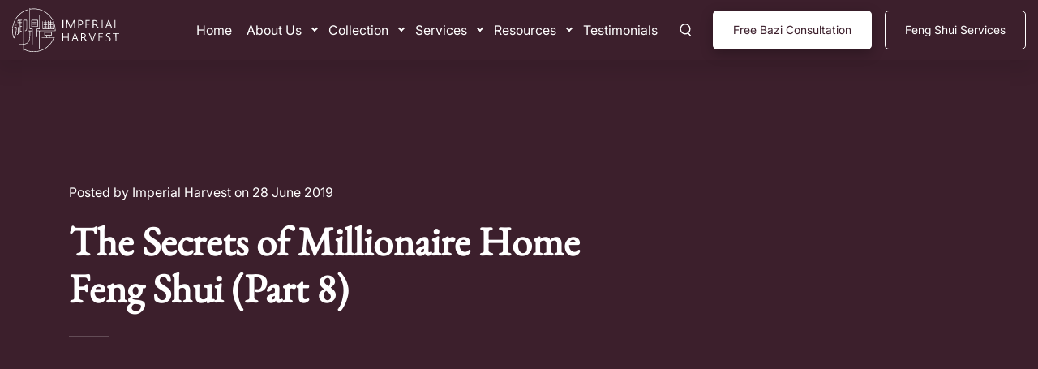

--- FILE ---
content_type: text/html; charset=UTF-8
request_url: https://imperialharvest.com/blog/secrets-of-millionaire-home-feng-shui-part-8/
body_size: 18925
content:
<!doctype html>
<html lang="en-US" prefix="og: https://ogp.me/ns#">
<head>
    
    <!-- Meta Pixel Code -->
<script>
!function(f,b,e,v,n,t,s)
{if(f.fbq)return;n=f.fbq=function(){n.callMethod?
n.callMethod.apply(n,arguments):n.queue.push(arguments)};
if(!f._fbq)f._fbq=n;n.push=n;n.loaded=!0;n.version='2.0';
n.queue=[];t=b.createElement(e);t.async=!0;
t.src=v;s=b.getElementsByTagName(e)[0];
s.parentNode.insertBefore(t,s)}(window, document,'script',
'https://connect.facebook.net/en_US/fbevents.js');
fbq('init', '1092061899647558');
fbq('track', 'PageView');
</script>
<noscript><img height="1" width="1" style="display:none"
src="https://www.facebook.com/tr?id=1092061899647558&ev=PageView&noscript=1"
/></noscript>
<!-- End Meta Pixel Code -->

<!-- Google Tag Manager -->
<script>(function(w,d,s,l,i){w[l]=w[l]||[];w[l].push({'gtm.start':
new Date().getTime(),event:'gtm.js'});var f=d.getElementsByTagName(s)[0],
j=d.createElement(s),dl=l!='dataLayer'?'&l='+l:'';j.async=true;j.src=
'https://www.googletagmanager.com/gtm.js?id='+i+dl;f.parentNode.insertBefore(j,f);
})(window,document,'script','dataLayer','GTM-KJ2TLZD');</script>
<!-- End Google Tag Manager -->



	<meta charset="UTF-8">
	<!-- <meta name="viewport" content="width=device-width, initial-scale=1"> -->
	<meta name="viewport" content="width=device-width, initial-scale=1">
	<link href="https://fonts.googleapis.com/css?family=Advent+Pro:400,600&display=swap" rel="stylesheet">
	<link rel="profile" href="https://gmpg.org/xfn/11">
	<style type="text/css">
		.footer-main{ background: url('https://imperialharvest.com/wp-content/uploads/2021/03/IH-purple-brush-hi-res-desktop-1.png') #FFFCF5 no-repeat;background-size:cover; }
		.from-section { background: url('https://imperialharvest.com/wp-content/uploads/2021/03/IH-general-background-contactform.png') no-repeat, #FFFCF5;    background-size: 100% 100%;; }
		@media (max-width: 575px) {
			.footer-main{ background: url('https://imperialharvest.com/wp-content/uploads/2021/03/IH-purple-brush-hi-res-mobile.png') #FFFCF5 no-repeat;background-size:cover; }
			.from-section { background: url('https://imperialharvest.com/wp-content/uploads/2021/03/IH-general-background-contactform-1.png') no-repeat, #FFFCF5;    background-size: 100% 100%; }
		}
	</style>
	
<!-- Search Engine Optimization by Rank Math PRO - https://rankmath.com/ -->
<title>The Secrets of Millionaire Home Feng Shui (Part 8) - Imperial Harvest</title>
<meta name="description" content="Estimated Reading Time: 4 mins"/>
<meta name="robots" content="follow, index, max-snippet:-1, max-video-preview:-1, max-image-preview:large"/>
<link rel="canonical" href="https://imperialharvest.com/blog/secrets-of-millionaire-home-feng-shui-part-8/" />
<meta property="og:locale" content="en_US" />
<meta property="og:type" content="article" />
<meta property="og:title" content="The Secrets of Millionaire Home Feng Shui (Part 8) - Imperial Harvest" />
<meta property="og:description" content="Estimated Reading Time: 4 mins" />
<meta property="og:url" content="https://imperialharvest.com/blog/secrets-of-millionaire-home-feng-shui-part-8/" />
<meta property="og:site_name" content="Imperial Harvest" />
<meta property="article:publisher" content="https://www.facebook.com/imperialharvest/" />
<meta property="article:section" content="Secrets of Millionaire Home Feng Shui" />
<meta property="og:updated_time" content="2025-03-28T14:57:59+08:00" />
<meta property="og:image" content="https://imperialharvest.com/wp-content/uploads/2020/06/Blog_240921_Secrets-of-Millionaire-FS_Part-8_Email-Banner.png" />
<meta property="og:image:secure_url" content="https://imperialharvest.com/wp-content/uploads/2020/06/Blog_240921_Secrets-of-Millionaire-FS_Part-8_Email-Banner.png" />
<meta property="og:image:width" content="649" />
<meta property="og:image:height" content="400" />
<meta property="og:image:alt" content="The Secrets of Millionaire Home Feng Shui (Part 8)" />
<meta property="og:image:type" content="image/png" />
<meta property="article:published_time" content="2019-06-28T02:52:01+08:00" />
<meta property="article:modified_time" content="2025-03-28T14:57:59+08:00" />
<meta name="twitter:card" content="summary_large_image" />
<meta name="twitter:title" content="The Secrets of Millionaire Home Feng Shui (Part 8) - Imperial Harvest" />
<meta name="twitter:description" content="Estimated Reading Time: 4 mins" />
<meta name="twitter:image" content="https://imperialharvest.com/wp-content/uploads/2020/06/Blog_240921_Secrets-of-Millionaire-FS_Part-8_Email-Banner.png" />
<meta name="twitter:label1" content="Written by" />
<meta name="twitter:data1" content="adminimperial-harvest" />
<meta name="twitter:label2" content="Time to read" />
<meta name="twitter:data2" content="5 minutes" />
<script type="application/ld+json" class="rank-math-schema-pro">{"@context":"https://schema.org","@graph":[{"@type":"Place","@id":"https://imperialharvest.com/#place","address":{"@type":"PostalAddress","streetAddress":"402 Orchard Road","addressLocality":"#02-07/08 Delfi Orchard","addressCountry":"SG","postalCode":"238876"}},{"@type":"Organization","@id":"https://imperialharvest.com/#organization","name":"Imperial Harvest","url":"https://imperialharvest.com","sameAs":["https://www.facebook.com/imperialharvest/","https://www.instagram.com/imperialharvest/","https://www.tiktok.com/@imperialharvest","https://www.youtube.com/channel/UCmgXF4AANwQpx0C7e4K7jZA","https://www.linkedin.com/company/imperialharvest/"],"email":"prosper@imperialharvest.com","address":{"@type":"PostalAddress","streetAddress":"402 Orchard Road","addressLocality":"#02-07/08 Delfi Orchard","addressCountry":"SG","postalCode":"238876"},"logo":{"@type":"ImageObject","@id":"https://imperialharvest.com/#logo","url":"https://imperialharvest.com/wp-content/uploads/2022/04/Blog_04.22_IH-Mark-of-Excellence_IH-Logo.png","contentUrl":"https://imperialharvest.com/wp-content/uploads/2022/04/Blog_04.22_IH-Mark-of-Excellence_IH-Logo.png","caption":"Imperial Harvest","inLanguage":"en-US","width":"1080","height":"1080"},"contactPoint":[{"@type":"ContactPoint","telephone":"+6592301640","contactType":"customer support"}],"description":"With a third-generation Feng Shui master at the helm, Imperial Harvest has remained steadfast in its commitment to authentic Imperial Feng Shui since its founding. Behind this ancient and noble philosophy lies a fundamental belief in unlimited human potential.","legalName":"Imperial Harvest Pte. Ltd.","location":{"@id":"https://imperialharvest.com/#place"}},{"@type":"WebSite","@id":"https://imperialharvest.com/#website","url":"https://imperialharvest.com","name":"Imperial Harvest","publisher":{"@id":"https://imperialharvest.com/#organization"},"inLanguage":"en-US"},{"@type":"ImageObject","@id":"https://imperialharvest.com/wp-content/uploads/2020/06/Blog_240921_Secrets-of-Millionaire-FS_Part-8_Email-Banner.png","url":"https://imperialharvest.com/wp-content/uploads/2020/06/Blog_240921_Secrets-of-Millionaire-FS_Part-8_Email-Banner.png","width":"649","height":"400","inLanguage":"en-US"},{"@type":"BreadcrumbList","@id":"https://imperialharvest.com/blog/secrets-of-millionaire-home-feng-shui-part-8/#breadcrumb","itemListElement":[{"@type":"ListItem","position":"1","item":{"@id":"https://imperialharvest.com","name":"Home"}},{"@type":"ListItem","position":"2","item":{"@id":"https://imperialharvest.com/blog/secrets-of-millionaire-home-feng-shui-part-8/","name":"The Secrets of Millionaire Home Feng Shui (Part 8)"}}]},{"@type":"WebPage","@id":"https://imperialharvest.com/blog/secrets-of-millionaire-home-feng-shui-part-8/#webpage","url":"https://imperialharvest.com/blog/secrets-of-millionaire-home-feng-shui-part-8/","name":"The Secrets of Millionaire Home Feng Shui (Part 8) - Imperial Harvest","datePublished":"2019-06-28T02:52:01+08:00","dateModified":"2025-03-28T14:57:59+08:00","isPartOf":{"@id":"https://imperialharvest.com/#website"},"primaryImageOfPage":{"@id":"https://imperialharvest.com/wp-content/uploads/2020/06/Blog_240921_Secrets-of-Millionaire-FS_Part-8_Email-Banner.png"},"inLanguage":"en-US","breadcrumb":{"@id":"https://imperialharvest.com/blog/secrets-of-millionaire-home-feng-shui-part-8/#breadcrumb"}},{"@type":"Person","@id":"https://imperialharvest.com/author/adminimperial-harvest/","name":"adminimperial-harvest","url":"https://imperialharvest.com/author/adminimperial-harvest/","image":{"@type":"ImageObject","@id":"https://secure.gravatar.com/avatar/7bd95fed4e6ab70ef5e06d53e798ec75c5d714f805de072d829a5996883f6c45?s=96&amp;d=mm&amp;r=g","url":"https://secure.gravatar.com/avatar/7bd95fed4e6ab70ef5e06d53e798ec75c5d714f805de072d829a5996883f6c45?s=96&amp;d=mm&amp;r=g","caption":"adminimperial-harvest","inLanguage":"en-US"},"worksFor":{"@id":"https://imperialharvest.com/#organization"}},{"@type":"BlogPosting","headline":"The Secrets of Millionaire Home Feng Shui (Part 8) - Imperial Harvest","datePublished":"2019-06-28T02:52:01+08:00","dateModified":"2025-03-28T14:57:59+08:00","author":{"@id":"https://imperialharvest.com/author/adminimperial-harvest/","name":"adminimperial-harvest"},"publisher":{"@id":"https://imperialharvest.com/#organization"},"description":"Estimated Reading Time: 4 mins","name":"The Secrets of Millionaire Home Feng Shui (Part 8) - Imperial Harvest","@id":"https://imperialharvest.com/blog/secrets-of-millionaire-home-feng-shui-part-8/#richSnippet","isPartOf":{"@id":"https://imperialharvest.com/blog/secrets-of-millionaire-home-feng-shui-part-8/#webpage"},"image":{"@id":"https://imperialharvest.com/wp-content/uploads/2020/06/Blog_240921_Secrets-of-Millionaire-FS_Part-8_Email-Banner.png"},"inLanguage":"en-US","mainEntityOfPage":{"@id":"https://imperialharvest.com/blog/secrets-of-millionaire-home-feng-shui-part-8/#webpage"}}]}</script>
<!-- /Rank Math WordPress SEO plugin -->

<link rel='dns-prefetch' href='//challenges.cloudflare.com' />
<link rel='dns-prefetch' href='//kit.fontawesome.com' />
<link rel="alternate" type="application/rss+xml" title="Imperial Harvest &raquo; Feed" href="https://imperialharvest.com/feed/" />
<link rel="alternate" type="application/rss+xml" title="Imperial Harvest &raquo; Comments Feed" href="https://imperialharvest.com/comments/feed/" />
<link rel="alternate" type="application/rss+xml" title="Imperial Harvest &raquo; The Secrets of Millionaire Home Feng Shui (Part 8) Comments Feed" href="https://imperialharvest.com/blog/secrets-of-millionaire-home-feng-shui-part-8/feed/" />
<link rel="alternate" title="oEmbed (JSON)" type="application/json+oembed" href="https://imperialharvest.com/wp-json/oembed/1.0/embed?url=https%3A%2F%2Fimperialharvest.com%2Fblog%2Fsecrets-of-millionaire-home-feng-shui-part-8%2F" />
<link rel="alternate" title="oEmbed (XML)" type="text/xml+oembed" href="https://imperialharvest.com/wp-json/oembed/1.0/embed?url=https%3A%2F%2Fimperialharvest.com%2Fblog%2Fsecrets-of-millionaire-home-feng-shui-part-8%2F&#038;format=xml" />
<style id='wp-img-auto-sizes-contain-inline-css'>
img:is([sizes=auto i],[sizes^="auto," i]){contain-intrinsic-size:3000px 1500px}
/*# sourceURL=wp-img-auto-sizes-contain-inline-css */
</style>

<style id='wp-emoji-styles-inline-css'>

	img.wp-smiley, img.emoji {
		display: inline !important;
		border: none !important;
		box-shadow: none !important;
		height: 1em !important;
		width: 1em !important;
		margin: 0 0.07em !important;
		vertical-align: -0.1em !important;
		background: none !important;
		padding: 0 !important;
	}
/*# sourceURL=wp-emoji-styles-inline-css */
</style>
<link rel='stylesheet' id='wp-block-library-css' href='https://imperialharvest.com/wp-includes/css/dist/block-library/style.min.css?ver=6.9' media='all' />
<style id='classic-theme-styles-inline-css'>
/*! This file is auto-generated */
.wp-block-button__link{color:#fff;background-color:#32373c;border-radius:9999px;box-shadow:none;text-decoration:none;padding:calc(.667em + 2px) calc(1.333em + 2px);font-size:1.125em}.wp-block-file__button{background:#32373c;color:#fff;text-decoration:none}
/*# sourceURL=/wp-includes/css/classic-themes.min.css */
</style>
<style id='global-styles-inline-css'>
:root{--wp--preset--aspect-ratio--square: 1;--wp--preset--aspect-ratio--4-3: 4/3;--wp--preset--aspect-ratio--3-4: 3/4;--wp--preset--aspect-ratio--3-2: 3/2;--wp--preset--aspect-ratio--2-3: 2/3;--wp--preset--aspect-ratio--16-9: 16/9;--wp--preset--aspect-ratio--9-16: 9/16;--wp--preset--color--black: #000000;--wp--preset--color--cyan-bluish-gray: #abb8c3;--wp--preset--color--white: #ffffff;--wp--preset--color--pale-pink: #f78da7;--wp--preset--color--vivid-red: #cf2e2e;--wp--preset--color--luminous-vivid-orange: #ff6900;--wp--preset--color--luminous-vivid-amber: #fcb900;--wp--preset--color--light-green-cyan: #7bdcb5;--wp--preset--color--vivid-green-cyan: #00d084;--wp--preset--color--pale-cyan-blue: #8ed1fc;--wp--preset--color--vivid-cyan-blue: #0693e3;--wp--preset--color--vivid-purple: #9b51e0;--wp--preset--gradient--vivid-cyan-blue-to-vivid-purple: linear-gradient(135deg,rgb(6,147,227) 0%,rgb(155,81,224) 100%);--wp--preset--gradient--light-green-cyan-to-vivid-green-cyan: linear-gradient(135deg,rgb(122,220,180) 0%,rgb(0,208,130) 100%);--wp--preset--gradient--luminous-vivid-amber-to-luminous-vivid-orange: linear-gradient(135deg,rgb(252,185,0) 0%,rgb(255,105,0) 100%);--wp--preset--gradient--luminous-vivid-orange-to-vivid-red: linear-gradient(135deg,rgb(255,105,0) 0%,rgb(207,46,46) 100%);--wp--preset--gradient--very-light-gray-to-cyan-bluish-gray: linear-gradient(135deg,rgb(238,238,238) 0%,rgb(169,184,195) 100%);--wp--preset--gradient--cool-to-warm-spectrum: linear-gradient(135deg,rgb(74,234,220) 0%,rgb(151,120,209) 20%,rgb(207,42,186) 40%,rgb(238,44,130) 60%,rgb(251,105,98) 80%,rgb(254,248,76) 100%);--wp--preset--gradient--blush-light-purple: linear-gradient(135deg,rgb(255,206,236) 0%,rgb(152,150,240) 100%);--wp--preset--gradient--blush-bordeaux: linear-gradient(135deg,rgb(254,205,165) 0%,rgb(254,45,45) 50%,rgb(107,0,62) 100%);--wp--preset--gradient--luminous-dusk: linear-gradient(135deg,rgb(255,203,112) 0%,rgb(199,81,192) 50%,rgb(65,88,208) 100%);--wp--preset--gradient--pale-ocean: linear-gradient(135deg,rgb(255,245,203) 0%,rgb(182,227,212) 50%,rgb(51,167,181) 100%);--wp--preset--gradient--electric-grass: linear-gradient(135deg,rgb(202,248,128) 0%,rgb(113,206,126) 100%);--wp--preset--gradient--midnight: linear-gradient(135deg,rgb(2,3,129) 0%,rgb(40,116,252) 100%);--wp--preset--font-size--small: 13px;--wp--preset--font-size--medium: 20px;--wp--preset--font-size--large: 36px;--wp--preset--font-size--x-large: 42px;--wp--preset--spacing--20: 0.44rem;--wp--preset--spacing--30: 0.67rem;--wp--preset--spacing--40: 1rem;--wp--preset--spacing--50: 1.5rem;--wp--preset--spacing--60: 2.25rem;--wp--preset--spacing--70: 3.38rem;--wp--preset--spacing--80: 5.06rem;--wp--preset--shadow--natural: 6px 6px 9px rgba(0, 0, 0, 0.2);--wp--preset--shadow--deep: 12px 12px 50px rgba(0, 0, 0, 0.4);--wp--preset--shadow--sharp: 6px 6px 0px rgba(0, 0, 0, 0.2);--wp--preset--shadow--outlined: 6px 6px 0px -3px rgb(255, 255, 255), 6px 6px rgb(0, 0, 0);--wp--preset--shadow--crisp: 6px 6px 0px rgb(0, 0, 0);}:where(.is-layout-flex){gap: 0.5em;}:where(.is-layout-grid){gap: 0.5em;}body .is-layout-flex{display: flex;}.is-layout-flex{flex-wrap: wrap;align-items: center;}.is-layout-flex > :is(*, div){margin: 0;}body .is-layout-grid{display: grid;}.is-layout-grid > :is(*, div){margin: 0;}:where(.wp-block-columns.is-layout-flex){gap: 2em;}:where(.wp-block-columns.is-layout-grid){gap: 2em;}:where(.wp-block-post-template.is-layout-flex){gap: 1.25em;}:where(.wp-block-post-template.is-layout-grid){gap: 1.25em;}.has-black-color{color: var(--wp--preset--color--black) !important;}.has-cyan-bluish-gray-color{color: var(--wp--preset--color--cyan-bluish-gray) !important;}.has-white-color{color: var(--wp--preset--color--white) !important;}.has-pale-pink-color{color: var(--wp--preset--color--pale-pink) !important;}.has-vivid-red-color{color: var(--wp--preset--color--vivid-red) !important;}.has-luminous-vivid-orange-color{color: var(--wp--preset--color--luminous-vivid-orange) !important;}.has-luminous-vivid-amber-color{color: var(--wp--preset--color--luminous-vivid-amber) !important;}.has-light-green-cyan-color{color: var(--wp--preset--color--light-green-cyan) !important;}.has-vivid-green-cyan-color{color: var(--wp--preset--color--vivid-green-cyan) !important;}.has-pale-cyan-blue-color{color: var(--wp--preset--color--pale-cyan-blue) !important;}.has-vivid-cyan-blue-color{color: var(--wp--preset--color--vivid-cyan-blue) !important;}.has-vivid-purple-color{color: var(--wp--preset--color--vivid-purple) !important;}.has-black-background-color{background-color: var(--wp--preset--color--black) !important;}.has-cyan-bluish-gray-background-color{background-color: var(--wp--preset--color--cyan-bluish-gray) !important;}.has-white-background-color{background-color: var(--wp--preset--color--white) !important;}.has-pale-pink-background-color{background-color: var(--wp--preset--color--pale-pink) !important;}.has-vivid-red-background-color{background-color: var(--wp--preset--color--vivid-red) !important;}.has-luminous-vivid-orange-background-color{background-color: var(--wp--preset--color--luminous-vivid-orange) !important;}.has-luminous-vivid-amber-background-color{background-color: var(--wp--preset--color--luminous-vivid-amber) !important;}.has-light-green-cyan-background-color{background-color: var(--wp--preset--color--light-green-cyan) !important;}.has-vivid-green-cyan-background-color{background-color: var(--wp--preset--color--vivid-green-cyan) !important;}.has-pale-cyan-blue-background-color{background-color: var(--wp--preset--color--pale-cyan-blue) !important;}.has-vivid-cyan-blue-background-color{background-color: var(--wp--preset--color--vivid-cyan-blue) !important;}.has-vivid-purple-background-color{background-color: var(--wp--preset--color--vivid-purple) !important;}.has-black-border-color{border-color: var(--wp--preset--color--black) !important;}.has-cyan-bluish-gray-border-color{border-color: var(--wp--preset--color--cyan-bluish-gray) !important;}.has-white-border-color{border-color: var(--wp--preset--color--white) !important;}.has-pale-pink-border-color{border-color: var(--wp--preset--color--pale-pink) !important;}.has-vivid-red-border-color{border-color: var(--wp--preset--color--vivid-red) !important;}.has-luminous-vivid-orange-border-color{border-color: var(--wp--preset--color--luminous-vivid-orange) !important;}.has-luminous-vivid-amber-border-color{border-color: var(--wp--preset--color--luminous-vivid-amber) !important;}.has-light-green-cyan-border-color{border-color: var(--wp--preset--color--light-green-cyan) !important;}.has-vivid-green-cyan-border-color{border-color: var(--wp--preset--color--vivid-green-cyan) !important;}.has-pale-cyan-blue-border-color{border-color: var(--wp--preset--color--pale-cyan-blue) !important;}.has-vivid-cyan-blue-border-color{border-color: var(--wp--preset--color--vivid-cyan-blue) !important;}.has-vivid-purple-border-color{border-color: var(--wp--preset--color--vivid-purple) !important;}.has-vivid-cyan-blue-to-vivid-purple-gradient-background{background: var(--wp--preset--gradient--vivid-cyan-blue-to-vivid-purple) !important;}.has-light-green-cyan-to-vivid-green-cyan-gradient-background{background: var(--wp--preset--gradient--light-green-cyan-to-vivid-green-cyan) !important;}.has-luminous-vivid-amber-to-luminous-vivid-orange-gradient-background{background: var(--wp--preset--gradient--luminous-vivid-amber-to-luminous-vivid-orange) !important;}.has-luminous-vivid-orange-to-vivid-red-gradient-background{background: var(--wp--preset--gradient--luminous-vivid-orange-to-vivid-red) !important;}.has-very-light-gray-to-cyan-bluish-gray-gradient-background{background: var(--wp--preset--gradient--very-light-gray-to-cyan-bluish-gray) !important;}.has-cool-to-warm-spectrum-gradient-background{background: var(--wp--preset--gradient--cool-to-warm-spectrum) !important;}.has-blush-light-purple-gradient-background{background: var(--wp--preset--gradient--blush-light-purple) !important;}.has-blush-bordeaux-gradient-background{background: var(--wp--preset--gradient--blush-bordeaux) !important;}.has-luminous-dusk-gradient-background{background: var(--wp--preset--gradient--luminous-dusk) !important;}.has-pale-ocean-gradient-background{background: var(--wp--preset--gradient--pale-ocean) !important;}.has-electric-grass-gradient-background{background: var(--wp--preset--gradient--electric-grass) !important;}.has-midnight-gradient-background{background: var(--wp--preset--gradient--midnight) !important;}.has-small-font-size{font-size: var(--wp--preset--font-size--small) !important;}.has-medium-font-size{font-size: var(--wp--preset--font-size--medium) !important;}.has-large-font-size{font-size: var(--wp--preset--font-size--large) !important;}.has-x-large-font-size{font-size: var(--wp--preset--font-size--x-large) !important;}
:where(.wp-block-post-template.is-layout-flex){gap: 1.25em;}:where(.wp-block-post-template.is-layout-grid){gap: 1.25em;}
:where(.wp-block-term-template.is-layout-flex){gap: 1.25em;}:where(.wp-block-term-template.is-layout-grid){gap: 1.25em;}
:where(.wp-block-columns.is-layout-flex){gap: 2em;}:where(.wp-block-columns.is-layout-grid){gap: 2em;}
:root :where(.wp-block-pullquote){font-size: 1.5em;line-height: 1.6;}
/*# sourceURL=global-styles-inline-css */
</style>
<link rel='stylesheet' id='contact-form-7-css' href='https://imperialharvest.com/wp-content/plugins/contact-form-7/includes/css/styles.css?ver=6.1.4' media='all' />
<link rel='stylesheet' id='wpcf7-redirect-script-frontend-css' href='https://imperialharvest.com/wp-content/plugins/wpcf7-redirect/build/assets/frontend-script.css?ver=2c532d7e2be36f6af233' media='all' />
<link rel='stylesheet' id='imperial_harvest-style-css' href='https://imperialharvest.com/wp-content/themes/imperial_harvest/style.css?ver=1.0.0' media='all' />
<link rel='stylesheet' id='imperial_harvest-font-css' href='https://imperialharvest.com/wp-content/themes/imperial_harvest/font/fonts.css?ver=6.9' media='all' />
<link rel='stylesheet' id='imperial_harvest-jplist-css' href='https://imperialharvest.com/wp-content/themes/imperial_harvest/stylesheets/jplist.styles.css?ver=6.9' media='all' />
<link rel='stylesheet' id='imperial_harvest-bootstrap-css' href='https://imperialharvest.com/wp-content/themes/imperial_harvest/stylesheets/bootstrap.min.css?ver=6.9' media='all' />
<link rel='stylesheet' id='imperial_harvest-slick-css' href='https://imperialharvest.com/wp-content/themes/imperial_harvest/stylesheets/slick.css?ver=6.9' media='all' />
<link rel='stylesheet' id='imperial_harvest-metismenu-css' href='https://imperialharvest.com/wp-content/themes/imperial_harvest/stylesheets/metismenu.css?ver=6.9' media='all' />
<link rel='stylesheet' id='imperial_harvest-screen-css' href='https://imperialharvest.com/wp-content/themes/imperial_harvest/stylesheets/screen.css?ver=6.9' media='all' />
<link rel='stylesheet' id='imperial_harvest-new-css' href='https://imperialharvest.com/wp-content/themes/imperial_harvest/stylesheets/new.css?ver=6.9' media='all' />
<link rel='stylesheet' id='imperial_harvest-new2-css' href='https://imperialharvest.com/wp-content/themes/imperial_harvest/stylesheets/new2.css?ver=6.9' media='all' />
<link rel='stylesheet' id='imperial_harvest-new3-css' href='https://imperialharvest.com/wp-content/themes/imperial_harvest/stylesheets/new3.css?ver=6.9' media='all' />
<link rel='stylesheet' id='imperial_harvest-jquery-ui-css' href='https://imperialharvest.com/wp-content/themes/imperial_harvest/stylesheets/jquery-ui.min.css?ver=6.9' media='all' />
<link rel='stylesheet' id='imperial_harvest-app-css' href='https://imperialharvest.com/wp-content/themes/imperial_harvest/assets/css/app.css?ver=73498916' media='all' />
<link rel='stylesheet' id='font-awesome-css' href='https://imperialharvest.com/wp-content/plugins/elementor/assets/lib/font-awesome/css/font-awesome.min.css?ver=4.7.0' media='all' />
<link rel='stylesheet' id='slick-css-css' href='https://imperialharvest.com/wp-content/themes/imperial_harvest/assets/css/slick.css?ver=6.9' media='all' />
<link rel='stylesheet' id='elementor-frontend-css' href='https://imperialharvest.com/wp-content/uploads/elementor/css/custom-frontend.min.css?ver=1769248478' media='all' />
<link rel='stylesheet' id='elementor-post-18043-css' href='https://imperialharvest.com/wp-content/uploads/elementor/css/post-18043.css?ver=1769248478' media='all' />
<link rel='stylesheet' id='font-awesome-5-all-css' href='https://imperialharvest.com/wp-content/plugins/elementor/assets/lib/font-awesome/css/all.min.css?ver=3.34.2' media='all' />
<link rel='stylesheet' id='font-awesome-4-shim-css' href='https://imperialharvest.com/wp-content/plugins/elementor/assets/lib/font-awesome/css/v4-shims.min.css?ver=3.34.2' media='all' />
<link rel='stylesheet' id='tablepress-default-css' href='https://imperialharvest.com/wp-content/plugins/tablepress/css/build/default.css?ver=3.2.6' media='all' />
<link rel='stylesheet' id='elementor-gf-local-roboto-css' href='https://imperialharvest.com/wp-content/uploads/elementor/google-fonts/css/roboto.css?ver=1749520873' media='all' />
<link rel='stylesheet' id='elementor-gf-local-robotoslab-css' href='https://imperialharvest.com/wp-content/uploads/elementor/google-fonts/css/robotoslab.css?ver=1749520879' media='all' />
<script src="https://imperialharvest.com/wp-includes/js/jquery/jquery.min.js?ver=3.7.1" id="jquery-core-js"></script>
<script src="https://imperialharvest.com/wp-includes/js/jquery/jquery-migrate.min.js?ver=3.4.1" id="jquery-migrate-js"></script>
<script id="tt4b_ajax_script-js-extra">
var tt4b_script_vars = {"pixel_code":"D0HFEAJC77U9KBHSLJMG","currency":"","country":"SG","advanced_matching":"1"};
//# sourceURL=tt4b_ajax_script-js-extra
</script>
<script src="https://imperialharvest.com/wp-content/plugins/tiktok-for-business/admin/js/ajaxSnippet.js?ver=v1" id="tt4b_ajax_script-js"></script>
<script src="https://imperialharvest.com/wp-content/themes/imperial_harvest/js/jquery.min.js?ver=6.9" id="imperial_harvest-js-js"></script>
<script src="https://imperialharvest.com/wp-content/themes/imperial_harvest/js/slick.js?ver=6.9" id="imperial_harvest-slick-js-js"></script>
<script src="https://imperialharvest.com/wp-content/themes/imperial_harvest/js/jquery.matchHeight.js?ver=6.9" id="imperial_harvest-matchHeight-js-js"></script>
<script src="https://imperialharvest.com/wp-content/plugins/elementor/assets/lib/font-awesome/js/v4-shims.min.js?ver=3.34.2" id="font-awesome-4-shim-js"></script>
<link rel="https://api.w.org/" href="https://imperialharvest.com/wp-json/" /><link rel="alternate" title="JSON" type="application/json" href="https://imperialharvest.com/wp-json/wp/v2/posts/2418" /><link rel="EditURI" type="application/rsd+xml" title="RSD" href="https://imperialharvest.com/xmlrpc.php?rsd" />
<meta name="generator" content="WordPress 6.9" />
<link rel='shortlink' href='https://imperialharvest.com/?p=2418' />
<meta name="generator" content="Elementor 3.34.2; features: e_font_icon_svg, additional_custom_breakpoints; settings: css_print_method-external, google_font-enabled, font_display-swap">
<script charset="utf-8" type="text/javascript" src="//js.hsforms.net/forms/embed/v2.js" defer></script>
 <link rel="stylesheet" href="https://cdnjs.cloudflare.com/ajax/libs/font-awesome/6.4.0/css/all.min.css">
<style>.recentcomments a{display:inline !important;padding:0 !important;margin:0 !important;}</style>			<style>
				.e-con.e-parent:nth-of-type(n+4):not(.e-lazyloaded):not(.e-no-lazyload),
				.e-con.e-parent:nth-of-type(n+4):not(.e-lazyloaded):not(.e-no-lazyload) * {
					background-image: none !important;
				}
				@media screen and (max-height: 1024px) {
					.e-con.e-parent:nth-of-type(n+3):not(.e-lazyloaded):not(.e-no-lazyload),
					.e-con.e-parent:nth-of-type(n+3):not(.e-lazyloaded):not(.e-no-lazyload) * {
						background-image: none !important;
					}
				}
				@media screen and (max-height: 640px) {
					.e-con.e-parent:nth-of-type(n+2):not(.e-lazyloaded):not(.e-no-lazyload),
					.e-con.e-parent:nth-of-type(n+2):not(.e-lazyloaded):not(.e-no-lazyload) * {
						background-image: none !important;
					}
				}
			</style>
			<link rel="icon" href="https://imperialharvest.com/wp-content/uploads/2022/07/cropped-imperial_harvest_favicon-1-32x32.png" sizes="32x32" />
<link rel="icon" href="https://imperialharvest.com/wp-content/uploads/2022/07/cropped-imperial_harvest_favicon-1-192x192.png" sizes="192x192" />
<link rel="apple-touch-icon" href="https://imperialharvest.com/wp-content/uploads/2022/07/cropped-imperial_harvest_favicon-1-180x180.png" />
<meta name="msapplication-TileImage" content="https://imperialharvest.com/wp-content/uploads/2022/07/cropped-imperial_harvest_favicon-1-270x270.png" />
		<style id="wp-custom-css">
			body.modal-open .modal .close {
    right: 15px;
    width: 20px;
    height: 28px;
    margin-bottom: 0;
    top: 23%;
}
.testimonial-content img {
    width: 50px !important;
    height: 40px !important;
}
form.wpcf7-form.sent .wpcf7-response-output {
	display: block !important;
}    
.wpcf7 form.sent .wpcf7-response-output
 {
    border-color: transparent;
    padding: 0;
    border: 0;
}
/*
.product-top-slider .slick-slide img {
    display: inline-block;
    max-height: 458px;
}
.product-bottom-slider .slick-current img {
    opacity: 1;
    width: 67px;
    height: 67px;
}
.collection-content-img img {
	max-height: 263px;
}

*/
		</style>
		<meta name="ahrefs-site-verification" content="0a0572d0585f352339e13459193f6df0e0c4411054430680b563e6218273b898"> 
</head>

<body class="wp-singular post-template-default single single-post postid-2418 single-format-standard wp-theme-imperial_harvest metaslider-plugin elementor-default elementor-kit-18043">

    <!-- Google Tag Manager (noscript) -->
    <noscript><iframe src="https://www.googletagmanager.com/ns.html?id=GTM-KJ2TLZD"
    height="0" width="0" style="display:none;visibility:hidden"></iframe></noscript>
    <!-- End Google Tag Manager (noscript) -->

		<div class="app-container">
	    <div class="content-container">
	        <div class="side-menu sidebar-inverse">
	            <nav class="navbar-default">
	                <div class="side-menu-container">
	                    <div class="side-menu-container">
	                        <div class="navbar-header">
	                            <div class="scrool-btn">
	                            	<a href="https://imperialharvest.com/feng-shui-audit/" class=" btn btn-primary">Feng Shui Services</a>
	                            </div>
	                            <div class="head_con_no">
    	                    		<div class="serch-icon">
    	                    			<span class="serch-icon-main serch-icon-main2"></span>
    	                    		</div>
    	                    		<div class="close-menu-icon"></div>
        	                    </div>
	                        </div>
	                     
	                    <ul class="metismenu"  id="side-menu"><li id="menu-item-111" class="menu-item menu-item-type-post_type menu-item-object-page menu-item-home menu-item-111"><a href="https://imperialharvest.com/">Home</a></li>
<li id="menu-item-447" class="add-arrow menu-item menu-item-type-post_type menu-item-object-page menu-item-has-children menu-item-447"><a href="https://imperialharvest.com/about/">About Us</a>
<ul class="sub-menu submenu metismenu">
	<li id="menu-item-10746" class="menu-item menu-item-type-post_type menu-item-object-page menu-item-10746"><a href="https://imperialharvest.com/master-david/">Master David Goh</a></li>
	<li id="menu-item-805" class="menu-item menu-item-type-post_type menu-item-object-page menu-item-805"><a href="https://imperialharvest.com/about/">About Us</a></li>
	<li id="menu-item-16587" class="menu-item menu-item-type-custom menu-item-object-custom menu-item-16587"><a href="https://imperialharvest.com/journey">Imperial Harvest Journey</a></li>
	<li id="menu-item-6890" class="menu-item menu-item-type-post_type menu-item-object-page menu-item-6890"><a href="https://imperialharvest.com/brand-story/">Brand Story</a></li>
	<li id="menu-item-3698" class="menu-item menu-item-type-custom menu-item-object-custom menu-item-3698"><a href="https://imperialharvest.com/imperial-feng-shui/">Imperial Feng Shui</a></li>
</ul>
</li>
<li id="menu-item-114" class="add-arrow menu-item menu-item-type-custom menu-item-object-custom menu-item-has-children menu-item-114"><a href="#">Collection</a>
<ul class="sub-menu submenu metismenu">
	<li id="menu-item-1745" class="menu-item menu-item-type-custom menu-item-object-custom menu-item-has-children menu-item-1745"><a href="#">Personal Collection</a>
	<ul class="sub-menu submenu metismenu">
		<li id="menu-item-1749" class="menu-item menu-item-type-custom menu-item-object-custom menu-item-has-children menu-item-1749"><a href="https://imperialharvest.com/featured-collection-bliss-of-harvest/">Featured Collection</a>
		<ul class="sub-menu submenu metismenu">
			<li id="menu-item-3688" class="menu-item menu-item-type-custom menu-item-object-custom menu-item-3688"><a href="https://imperialharvest.com/featured-collection-bliss-of-harvest/">Bliss of Harvest</a></li>
			<li id="menu-item-3689" class="menu-item menu-item-type-custom menu-item-object-custom menu-item-3689"><a href="https://imperialharvest.com/featured-collection-qing-collection/">QING Collection</a></li>
			<li id="menu-item-3690" class="menu-item menu-item-type-custom menu-item-object-custom menu-item-3690"><a href="https://imperialharvest.com/featured-collection-five-wealth-gods/">Five Wealth Gods</a></li>
			<li id="menu-item-3691" class="menu-item menu-item-type-custom menu-item-object-custom menu-item-3691"><a href="https://imperialharvest.com/featured-collection-eight-zodiac-guardians/">Eight Zodiac Guardians</a></li>
		</ul>
</li>
		<li id="menu-item-1746" class="menu-item menu-item-type-custom menu-item-object-custom menu-item-1746"><a href="https://imperialharvest.com/jadeite-collection/">Jadeite</a></li>
		<li id="menu-item-1747" class="menu-item menu-item-type-custom menu-item-object-custom menu-item-1747"><a href="https://imperialharvest.com/agarwood-collection/">Agarwood</a></li>
		<li id="menu-item-1748" class="menu-item menu-item-type-custom menu-item-object-custom menu-item-1748"><a href="https://imperialharvest.com/sandalwood-collection/">Sandalwood</a></li>
	</ul>
</li>
	<li id="menu-item-1741" class="menu-item menu-item-type-custom menu-item-object-custom menu-item-has-children menu-item-1741"><a href="https://imperialharvest.com/home-fs-collection/">Home Collection</a>
	<ul class="sub-menu submenu metismenu">
		<li id="menu-item-1742" class="menu-item menu-item-type-custom menu-item-object-custom menu-item-1742"><a href="https://imperialharvest.com/crystal-collection/">Crystal</a></li>
		<li id="menu-item-11791" class="menu-item menu-item-type-post_type menu-item-object-page menu-item-11791"><a href="https://imperialharvest.com/imperial-harvest-red-pheonix-mountain/">Red Phoenix Mountain</a></li>
		<li id="menu-item-1743" class="menu-item menu-item-type-custom menu-item-object-custom menu-item-1743"><a href="https://imperialharvest.com/qian-long-jadeite-mountain/">Qian Long Jadeite Mountain</a></li>
		<li id="menu-item-3488" class="menu-item menu-item-type-custom menu-item-object-custom menu-item-3488"><a href="https://imperialharvest.com/imperial-white-inkstone/">Imperial White Inkstone</a></li>
		<li id="menu-item-1744" class="menu-item menu-item-type-custom menu-item-object-custom menu-item-1744"><a href="https://imperialharvest.com/exquisite-jadeite-painting/">Jadeite Painting</a></li>
	</ul>
</li>
</ul>
</li>
<li id="menu-item-116" class="add-arrow menu-item menu-item-type-custom menu-item-object-custom menu-item-has-children menu-item-116"><a href="#">Services</a>
<ul class="sub-menu submenu metismenu">
	<li id="menu-item-6692" class="menu-item menu-item-type-post_type menu-item-object-page menu-item-6692"><a href="https://imperialharvest.com/free-bazi-analysis/">Bazi Consultation</a></li>
	<li id="menu-item-10607" class="menu-item menu-item-type-post_type menu-item-object-page menu-item-10607"><a href="https://imperialharvest.com/feng-shui-consultation-service/">Feng Shui Consultation Service</a></li>
</ul>
</li>
<li id="menu-item-117" class="add-arrow menu-item menu-item-type-custom menu-item-object-custom menu-item-has-children menu-item-117"><a href="#">Resources</a>
<ul class="sub-menu submenu metismenu">
	<li id="menu-item-16788" class="menu-item menu-item-type-post_type menu-item-object-page menu-item-16788"><a href="https://imperialharvest.com/ih-almanac/">Imperial Harvest 2026 Almanac</a></li>
	<li id="menu-item-22237" class="menu-item menu-item-type-post_type menu-item-object-page menu-item-22237"><a href="https://imperialharvest.com/2026-zodiac-forecast/">2026 Zodiac Forecast</a></li>
	<li id="menu-item-1451" class="menu-item menu-item-type-post_type menu-item-object-page menu-item-1451"><a href="https://imperialharvest.com/blog/">Blog Articles</a></li>
	<li id="menu-item-11666" class="menu-item menu-item-type-custom menu-item-object-custom menu-item-11666"><a href="https://imperialharvest.com/81-flying-star-calculator/">81 Flying Star Calculator</a></li>
	<li id="menu-item-670" class="menu-item menu-item-type-post_type menu-item-object-page menu-item-670"><a href="https://imperialharvest.com/video-library/">Videos</a></li>
	<li id="menu-item-3700" class="menu-item menu-item-type-custom menu-item-object-custom menu-item-3700"><a href="https://imperialharvest.com/millionaire-home-feng-shui-downloadguide/">Secrets of Millionaire Home Feng Shui Guide</a></li>
	<li id="menu-item-3701" class="menu-item menu-item-type-custom menu-item-object-custom menu-item-3701"><a href="https://imperialharvest.com/secrets-of-millionaire-bazi-guide-download/">Secrets of Millionaire Bazi Guide</a></li>
	<li id="menu-item-6586" class="menu-item menu-item-type-post_type menu-item-object-page menu-item-6586"><a href="https://imperialharvest.com/auspicious-wedding-dates/">Auspicious Wedding Dates</a></li>
	<li id="menu-item-668" class="menu-item menu-item-type-post_type menu-item-object-page menu-item-668"><a href="https://imperialharvest.com/qi-men-dun-jia/">Qi Men Dun Jia</a></li>
</ul>
</li>
<li id="menu-item-448" class="menu-item menu-item-type-post_type menu-item-object-page menu-item-448"><a href="https://imperialharvest.com/imperial-harvest-stories/">Testimonials</a></li>
</ul>	                	</div>
	            	</div>
	       		 </nav>
	        </div>
	    </div>
	</div>
	<div class="theme-container  header-bg blog-inner">
	    <header class="WFwrap stickywrap">
	        <div class="container">
	        	<div class="primary-nav">
	        	    <div class="SiteLogo">
	        	        <a class="navbar-brand" href="https://imperialharvest.com"><img src="https://imperialharvest.com/wp-content/uploads/2020/12/logo.svg" alt="SiteLogo"></a>
	        	    </div>
	        	    <div class="SiteMenu">
	        	    	<div class="searchtoggle">
							<form role="search" method="get" class="search-form" action="https://imperialharvest.com/">
							<input type="text" placeholder="Search from here..." value="" name="s" autocomplete="off">
							<a href="javascript:void(0)" class="close-icon" onclick="closeNav()"></a>
							</form>
													</div>
	        	        <ul class=""><li class="menu-item menu-item-type-post_type menu-item-object-page menu-item-home menu-item-111"><a href="https://imperialharvest.com/">Home</a></li>
<li class="add-arrow menu-item menu-item-type-post_type menu-item-object-page menu-item-has-children menu-item-447"><a href="https://imperialharvest.com/about/">About Us</a>
<ul class="sub-menu submenu metismenu">
	<li class="menu-item menu-item-type-post_type menu-item-object-page menu-item-10746"><a href="https://imperialharvest.com/master-david/">Master David Goh</a></li>
	<li class="menu-item menu-item-type-post_type menu-item-object-page menu-item-805"><a href="https://imperialharvest.com/about/">About Us</a></li>
	<li class="menu-item menu-item-type-custom menu-item-object-custom menu-item-16587"><a href="https://imperialharvest.com/journey">Imperial Harvest Journey</a></li>
	<li class="menu-item menu-item-type-post_type menu-item-object-page menu-item-6890"><a href="https://imperialharvest.com/brand-story/">Brand Story</a></li>
	<li class="menu-item menu-item-type-custom menu-item-object-custom menu-item-3698"><a href="https://imperialharvest.com/imperial-feng-shui/">Imperial Feng Shui</a></li>
</ul>
</li>
<li class="add-arrow menu-item menu-item-type-custom menu-item-object-custom menu-item-has-children menu-item-114"><a href="#">Collection</a>
<ul class="sub-menu submenu metismenu">
	<li class="menu-item menu-item-type-custom menu-item-object-custom menu-item-has-children menu-item-1745"><a href="#">Personal Collection</a>
	<ul class="sub-menu submenu metismenu">
		<li class="menu-item menu-item-type-custom menu-item-object-custom menu-item-has-children menu-item-1749"><a href="https://imperialharvest.com/featured-collection-bliss-of-harvest/">Featured Collection</a>
		<ul class="sub-menu submenu metismenu">
			<li class="menu-item menu-item-type-custom menu-item-object-custom menu-item-3688"><a href="https://imperialharvest.com/featured-collection-bliss-of-harvest/">Bliss of Harvest</a></li>
			<li class="menu-item menu-item-type-custom menu-item-object-custom menu-item-3689"><a href="https://imperialharvest.com/featured-collection-qing-collection/">QING Collection</a></li>
			<li class="menu-item menu-item-type-custom menu-item-object-custom menu-item-3690"><a href="https://imperialharvest.com/featured-collection-five-wealth-gods/">Five Wealth Gods</a></li>
			<li class="menu-item menu-item-type-custom menu-item-object-custom menu-item-3691"><a href="https://imperialharvest.com/featured-collection-eight-zodiac-guardians/">Eight Zodiac Guardians</a></li>
		</ul>
</li>
		<li class="menu-item menu-item-type-custom menu-item-object-custom menu-item-1746"><a href="https://imperialharvest.com/jadeite-collection/">Jadeite</a></li>
		<li class="menu-item menu-item-type-custom menu-item-object-custom menu-item-1747"><a href="https://imperialharvest.com/agarwood-collection/">Agarwood</a></li>
		<li class="menu-item menu-item-type-custom menu-item-object-custom menu-item-1748"><a href="https://imperialharvest.com/sandalwood-collection/">Sandalwood</a></li>
	</ul>
</li>
	<li class="menu-item menu-item-type-custom menu-item-object-custom menu-item-has-children menu-item-1741"><a href="https://imperialharvest.com/home-fs-collection/">Home Collection</a>
	<ul class="sub-menu submenu metismenu">
		<li class="menu-item menu-item-type-custom menu-item-object-custom menu-item-1742"><a href="https://imperialharvest.com/crystal-collection/">Crystal</a></li>
		<li class="menu-item menu-item-type-post_type menu-item-object-page menu-item-11791"><a href="https://imperialharvest.com/imperial-harvest-red-pheonix-mountain/">Red Phoenix Mountain</a></li>
		<li class="menu-item menu-item-type-custom menu-item-object-custom menu-item-1743"><a href="https://imperialharvest.com/qian-long-jadeite-mountain/">Qian Long Jadeite Mountain</a></li>
		<li class="menu-item menu-item-type-custom menu-item-object-custom menu-item-3488"><a href="https://imperialharvest.com/imperial-white-inkstone/">Imperial White Inkstone</a></li>
		<li class="menu-item menu-item-type-custom menu-item-object-custom menu-item-1744"><a href="https://imperialharvest.com/exquisite-jadeite-painting/">Jadeite Painting</a></li>
	</ul>
</li>
</ul>
</li>
<li class="add-arrow menu-item menu-item-type-custom menu-item-object-custom menu-item-has-children menu-item-116"><a href="#">Services</a>
<ul class="sub-menu submenu metismenu">
	<li class="menu-item menu-item-type-post_type menu-item-object-page menu-item-6692"><a href="https://imperialharvest.com/free-bazi-analysis/">Bazi Consultation</a></li>
	<li class="menu-item menu-item-type-post_type menu-item-object-page menu-item-10607"><a href="https://imperialharvest.com/feng-shui-consultation-service/">Feng Shui Consultation Service</a></li>
</ul>
</li>
<li class="add-arrow menu-item menu-item-type-custom menu-item-object-custom menu-item-has-children menu-item-117"><a href="#">Resources</a>
<ul class="sub-menu submenu metismenu">
	<li class="menu-item menu-item-type-post_type menu-item-object-page menu-item-16788"><a href="https://imperialharvest.com/ih-almanac/">Imperial Harvest 2026 Almanac</a></li>
	<li class="menu-item menu-item-type-post_type menu-item-object-page menu-item-22237"><a href="https://imperialharvest.com/2026-zodiac-forecast/">2026 Zodiac Forecast</a></li>
	<li class="menu-item menu-item-type-post_type menu-item-object-page menu-item-1451"><a href="https://imperialharvest.com/blog/">Blog Articles</a></li>
	<li class="menu-item menu-item-type-custom menu-item-object-custom menu-item-11666"><a href="https://imperialharvest.com/81-flying-star-calculator/">81 Flying Star Calculator</a></li>
	<li class="menu-item menu-item-type-post_type menu-item-object-page menu-item-670"><a href="https://imperialharvest.com/video-library/">Videos</a></li>
	<li class="menu-item menu-item-type-custom menu-item-object-custom menu-item-3700"><a href="https://imperialharvest.com/millionaire-home-feng-shui-downloadguide/">Secrets of Millionaire Home Feng Shui Guide</a></li>
	<li class="menu-item menu-item-type-custom menu-item-object-custom menu-item-3701"><a href="https://imperialharvest.com/secrets-of-millionaire-bazi-guide-download/">Secrets of Millionaire Bazi Guide</a></li>
	<li class="menu-item menu-item-type-post_type menu-item-object-page menu-item-6586"><a href="https://imperialharvest.com/auspicious-wedding-dates/">Auspicious Wedding Dates</a></li>
	<li class="menu-item menu-item-type-post_type menu-item-object-page menu-item-668"><a href="https://imperialharvest.com/qi-men-dun-jia/">Qi Men Dun Jia</a></li>
</ul>
</li>
<li class="menu-item menu-item-type-post_type menu-item-object-page menu-item-448"><a href="https://imperialharvest.com/imperial-harvest-stories/">Testimonials</a></li>
</ul>	        	    </div>
	        	    <div class="header_contact_area">
	        	        <div class="head_con_no d-flex align-items-center">
	        	        	<span class="search_button"></span>
	        	        	<ul class="header-btn">
	        	        			        	        		<li class="d-inline-block"><a href="https://imperialharvest.com/free-bazi-analysis/" id="btn_cta_header_bazi_consultation" class="btn btn-primary">Free Bazi Consultation</a></li>
	        	        		<li class="d-lg-inline-block d-none"><a href="https://imperialharvest.com/feng-shui-audit/" id="btn_cta_header_fengshui_audit" class="btn btn-secondary">Feng Shui Services</a></li>
	        	        	</ul>
	        	            <div class="navbar-expand-toggle"></div>
	        	        </div>
	        	    </div>
	        	</div>
	        </div>
	    </header><section class="WFwrap bg-section blog-single-post" style="background: #3C1F2C; height: 600px;">
    <!--
	<figure>
		<img src="https://imperialharvest.com/wp-content/themes/imperial_harvest/img/blog-inner.webp" class="img-fluid d-md-block d-none" alt="Blog Inner Background">
		<img src="https://imperialharvest.com/wp-content/themes/imperial_harvest/img/blog-inner-bg.webp" class="img-fluid d-md-none d-block" alt="Blog Inner Background">
	</figure>
	-->
	<div class="bg-section-font text-center text-sm-left">
		<div class="container">
			<div class="bg-font">
				<figcaption class="title">
					<p>Posted by Imperial Harvest on 28 June 2019</p>
					<h1>The Secrets of Millionaire Home Feng Shui (Part 8)</h1>
				</figcaption>
			</div>
		</div>
	</div>
</section>
<section class="WFwrap blog-inner-sec p-120">
	<div class="container">
		<div class="row">
        
        	<div class="col col-lg-9 col-md-6 col-12">
				<div class="inner-content">
					<p><em>Estimated Reading Time: 4 mins</em></p>
<p><strong>Application of Imperial Landform Principles and San Yuan Xuan Kong Flying Stars </strong></p>
<p>Over the past two months, we have shared with you the various concepts of Imperial Feng Shui. In this article, we will demonstrate how Imperial Harvest would apply these concepts in a real-life case study.</p>
<hr />
<p><strong>Step 1: Select an apartment that&#8217;s surrounded by auspicious landform features</strong></p>
<p><img fetchpriority="high" decoding="async" class="aligncenter wp-image-7573 size-full" src="https://imperialharvest.com/wp-content/uploads/2019/06/Blog_240921_Secrets-of-Millionaire-FS_Part-8_2.png" alt="3 golden verses that govern land selection" width="1080" height="1080" srcset="https://imperialharvest.com/wp-content/uploads/2019/06/Blog_240921_Secrets-of-Millionaire-FS_Part-8_2.png 1080w, https://imperialharvest.com/wp-content/uploads/2019/06/Blog_240921_Secrets-of-Millionaire-FS_Part-8_2-300x300.png 300w, https://imperialharvest.com/wp-content/uploads/2019/06/Blog_240921_Secrets-of-Millionaire-FS_Part-8_2-1024x1024.png 1024w, https://imperialharvest.com/wp-content/uploads/2019/06/Blog_240921_Secrets-of-Millionaire-FS_Part-8_2-150x150.png 150w, https://imperialharvest.com/wp-content/uploads/2019/06/Blog_240921_Secrets-of-Millionaire-FS_Part-8_2-768x768.png 768w" sizes="(max-width: 1080px) 100vw, 1080px" /></p>
<p>External landform plays a pivotal role in helping you garner benefactor support and create million-dollar wealth opportunities, consistent investment returns, family harmony and good health. Find out what are the auspicious landform features you should look out for before purchasing your dream home.</p>
<p><strong>Step 2: Look out for external landform Sha Qi </strong></p>
<p><img decoding="async" class="aligncenter wp-image-7574 size-full" src="https://imperialharvest.com/wp-content/uploads/2019/06/Blog_240921_Secrets-of-Millionaire-FS_Part-8_3.png" alt="7 golden verses that govern house selection" width="1080" height="1080" srcset="https://imperialharvest.com/wp-content/uploads/2019/06/Blog_240921_Secrets-of-Millionaire-FS_Part-8_3.png 1080w, https://imperialharvest.com/wp-content/uploads/2019/06/Blog_240921_Secrets-of-Millionaire-FS_Part-8_3-300x300.png 300w, https://imperialharvest.com/wp-content/uploads/2019/06/Blog_240921_Secrets-of-Millionaire-FS_Part-8_3-1024x1024.png 1024w, https://imperialharvest.com/wp-content/uploads/2019/06/Blog_240921_Secrets-of-Millionaire-FS_Part-8_3-150x150.png 150w, https://imperialharvest.com/wp-content/uploads/2019/06/Blog_240921_Secrets-of-Millionaire-FS_Part-8_3-768x768.png 768w" sizes="(max-width: 1080px) 100vw, 1080px" /></p>
<p>Sha Qi refers to negative Feng Shui or attacking energy. Even though it&#8217;s invisible, Sha Qi can often make one feel uncomfortable. In more serious cases, Sha Qi can affect your luck cycle, with prolonged exposure to this negative energy being detrimental to your physical and mental well-being.</p>
<p><strong>Step 3: Identifying the missing sector of the house</strong></p>
<p><img loading="lazy" decoding="async" class="aligncenter wp-image-7575 size-full" src="https://imperialharvest.com/wp-content/uploads/2019/06/Blog_240921_Secrets-of-Millionaire-FS_Part-8_4.png" alt="Identifying the missing sector of a house" width="1080" height="1080" srcset="https://imperialharvest.com/wp-content/uploads/2019/06/Blog_240921_Secrets-of-Millionaire-FS_Part-8_4.png 1080w, https://imperialharvest.com/wp-content/uploads/2019/06/Blog_240921_Secrets-of-Millionaire-FS_Part-8_4-300x300.png 300w, https://imperialharvest.com/wp-content/uploads/2019/06/Blog_240921_Secrets-of-Millionaire-FS_Part-8_4-1024x1024.png 1024w, https://imperialharvest.com/wp-content/uploads/2019/06/Blog_240921_Secrets-of-Millionaire-FS_Part-8_4-150x150.png 150w, https://imperialharvest.com/wp-content/uploads/2019/06/Blog_240921_Secrets-of-Millionaire-FS_Part-8_4-768x768.png 768w" sizes="(max-width: 1080px) 100vw, 1080px" /></p>
<p style="font-size: 16px; text-align: left;"><a href="/blog/the-secrets-of-millionaire-home-feng-shui-3" rel=" noopener"><span style="text-decoration: underline;"><strong>Click here to read more</strong></span></a></p>
<p><strong>Step 4: Understanding the energy chart of the house </strong></p>
<p><img loading="lazy" decoding="async" class="aligncenter wp-image-7576 size-full" src="https://imperialharvest.com/wp-content/uploads/2019/06/Blog_240921_Secrets-of-Millionaire-FS_Part-8_5.png" alt="Flying star chart" width="1080" height="1080" srcset="https://imperialharvest.com/wp-content/uploads/2019/06/Blog_240921_Secrets-of-Millionaire-FS_Part-8_5.png 1080w, https://imperialharvest.com/wp-content/uploads/2019/06/Blog_240921_Secrets-of-Millionaire-FS_Part-8_5-300x300.png 300w, https://imperialharvest.com/wp-content/uploads/2019/06/Blog_240921_Secrets-of-Millionaire-FS_Part-8_5-1024x1024.png 1024w, https://imperialharvest.com/wp-content/uploads/2019/06/Blog_240921_Secrets-of-Millionaire-FS_Part-8_5-150x150.png 150w, https://imperialharvest.com/wp-content/uploads/2019/06/Blog_240921_Secrets-of-Millionaire-FS_Part-8_5-768x768.png 768w" sizes="(max-width: 1080px) 100vw, 1080px" /></p>
<p><strong><a href="/blog/the-secrets-of-millionaire-home-feng-shui-part-4" rel=" noopener">Click here to read more</a></strong></p>
<p style="font-size: 18px;"><strong>Case Study of a HDB flat </strong></p>
<p><strong>NOTE:</strong> This is a real-life case study where the identities of the clients have been kept confidential.</p>
<p>Master David’s shockingly accurate predictions left this family dumbfounded as his predictions are consistent with their past experiences.</p>
<p>The household consists of a married couple with two teenage boys living in a 4-room HDB flat. Built in June 1998, it is a Period-7 house (completed between Feb 1984 &#8211; Jan 2004). Its facing direction is N2 direction (172.5 &#8211; 187.5).</p>
<p><img loading="lazy" decoding="async" class="aligncenter wp-image-7583 size-full" src="https://imperialharvest.com/wp-content/uploads/2019/06/Blog_240921_Secrets-of-Millionaire-FS_Part-8_12.png" alt="HDB layout" width="1080" height="1080" srcset="https://imperialharvest.com/wp-content/uploads/2019/06/Blog_240921_Secrets-of-Millionaire-FS_Part-8_12.png 1080w, https://imperialharvest.com/wp-content/uploads/2019/06/Blog_240921_Secrets-of-Millionaire-FS_Part-8_12-300x300.png 300w, https://imperialharvest.com/wp-content/uploads/2019/06/Blog_240921_Secrets-of-Millionaire-FS_Part-8_12-1024x1024.png 1024w, https://imperialharvest.com/wp-content/uploads/2019/06/Blog_240921_Secrets-of-Millionaire-FS_Part-8_12-150x150.png 150w, https://imperialharvest.com/wp-content/uploads/2019/06/Blog_240921_Secrets-of-Millionaire-FS_Part-8_12-768x768.png 768w" sizes="(max-width: 1080px) 100vw, 1080px" /></p>
<p>In the first part of the case study, we will analyse the situations that the occupants have experienced. In the next article, we will discuss the solutions Master David has implemented to improve the well-being, both financial and non-financial, of the family members in the house.</p>
<hr />
<p><strong>Main Door Analysis</strong></p>
<ul>
<li><strong>Flying star combination: 7,7</strong></li>
</ul>
<p><img loading="lazy" decoding="async" class="aligncenter wp-image-7578 size-full" src="https://imperialharvest.com/wp-content/uploads/2019/06/Blog_240921_Secrets-of-Millionaire-FS_Part-8_7.png" alt="Flying star combination: 7,7" width="1080" height="1080" srcset="https://imperialharvest.com/wp-content/uploads/2019/06/Blog_240921_Secrets-of-Millionaire-FS_Part-8_7.png 1080w, https://imperialharvest.com/wp-content/uploads/2019/06/Blog_240921_Secrets-of-Millionaire-FS_Part-8_7-300x300.png 300w, https://imperialharvest.com/wp-content/uploads/2019/06/Blog_240921_Secrets-of-Millionaire-FS_Part-8_7-1024x1024.png 1024w, https://imperialharvest.com/wp-content/uploads/2019/06/Blog_240921_Secrets-of-Millionaire-FS_Part-8_7-150x150.png 150w, https://imperialharvest.com/wp-content/uploads/2019/06/Blog_240921_Secrets-of-Millionaire-FS_Part-8_7-768x768.png 768w" sizes="(max-width: 1080px) 100vw, 1080px" /></p>
<p><strong>Analysis: </strong>The married couple residing in the house where the main door has a flying star combination (7,7)  have experienced a turbulent relationship with constant arguments about family finances. While living in a house with a double 7,7 main door combination, you will be hard-pressed to find marriages everlasting.</p>
<p>The relationship between the two brothers was distant due to the lack of communication. They put their friends and social life before family. Finally, it is not advisable to have plants with big leaves in front of the main door as this flying star combination has caused the family to have supernatural encounters.</p>
<p><strong>Kitchen Analysis</strong></p>
<ul>
<li><strong>Flying star combination: 5,9</strong></li>
</ul>
<p><img loading="lazy" decoding="async" class="aligncenter wp-image-7580 size-full" src="https://imperialharvest.com/wp-content/uploads/2019/06/Blog_240921_Secrets-of-Millionaire-FS_Part-8_9.png" alt="Door of the main bedroom: 2,3 " width="1080" height="1080" srcset="https://imperialharvest.com/wp-content/uploads/2019/06/Blog_240921_Secrets-of-Millionaire-FS_Part-8_9.png 1080w, https://imperialharvest.com/wp-content/uploads/2019/06/Blog_240921_Secrets-of-Millionaire-FS_Part-8_9-300x300.png 300w, https://imperialharvest.com/wp-content/uploads/2019/06/Blog_240921_Secrets-of-Millionaire-FS_Part-8_9-1024x1024.png 1024w, https://imperialharvest.com/wp-content/uploads/2019/06/Blog_240921_Secrets-of-Millionaire-FS_Part-8_9-150x150.png 150w, https://imperialharvest.com/wp-content/uploads/2019/06/Blog_240921_Secrets-of-Millionaire-FS_Part-8_9-768x768.png 768w" sizes="(max-width: 1080px) 100vw, 1080px" /></p>
<p><strong>Analysis:</strong> The mother has suffered from high blood pressure after living in the house for a prolonged period. This is because the flying star combination is of fire (9) produces negative earth (5) structure. It can also result in other health issues such as heart and eye diseases. Occupants with potential cancer issues coded in their destiny chart (Bazi) are more likely to suffer from cancer due to this flying star combination.</p>
<p>With bad stove positioning, male occupants are likely to contract venereal diseases and visit brothels. They tend to experience multiple relationship setbacks before getting married and may even be involved in extra-marital affairs.</p>
<p>This can be seen in the couple&#8217;s turbulent relationship due to the husband&#8217;s unfaithful behaviours on top of their constant disagreements about family finances.</p>
<p><strong>Main bedroom </strong></p>
<ul>
<li><strong>Door of the main bedroom: 2,3 </strong></li>
</ul>
<p><img loading="lazy" decoding="async" class="aligncenter wp-image-7580 size-full" src="https://imperialharvest.com/wp-content/uploads/2019/06/Blog_240921_Secrets-of-Millionaire-FS_Part-8_9.png" alt="Door of the main bedroom: 2,3 " width="1080" height="1080" srcset="https://imperialharvest.com/wp-content/uploads/2019/06/Blog_240921_Secrets-of-Millionaire-FS_Part-8_9.png 1080w, https://imperialharvest.com/wp-content/uploads/2019/06/Blog_240921_Secrets-of-Millionaire-FS_Part-8_9-300x300.png 300w, https://imperialharvest.com/wp-content/uploads/2019/06/Blog_240921_Secrets-of-Millionaire-FS_Part-8_9-1024x1024.png 1024w, https://imperialharvest.com/wp-content/uploads/2019/06/Blog_240921_Secrets-of-Millionaire-FS_Part-8_9-150x150.png 150w, https://imperialharvest.com/wp-content/uploads/2019/06/Blog_240921_Secrets-of-Millionaire-FS_Part-8_9-768x768.png 768w" sizes="(max-width: 1080px) 100vw, 1080px" /></p>
<p><strong>Analysis:</strong> The main bedroom door with a flying star combination of 2,3 has also caused the mother to suffer from chronic abdominal pain. This flying star combination can also result in other abdominal complications such as menstrual pain and even eating disorders.</p>
<p>It is not advisable for the couple to lend money as they may find it a challenge to collect money from others due to the existence of this particular flying star combination. The husband, a business owner, was facing difficulty collecting outstanding payments.</p>
<p>Star 3 (Lu Chun) combined with Star 2 (Ju Men) can be used to explain the constant fights between the married couple over finances.</p>
<ul>
<li><strong>Position of bed: 5,9</strong></li>
</ul>
<p><img loading="lazy" decoding="async" class="aligncenter wp-image-7581 size-full" src="https://imperialharvest.com/wp-content/uploads/2019/06/Blog_240921_Secrets-of-Millionaire-FS_Part-8_10.png" alt="Position of bed: 5,9" width="1080" height="1080" srcset="https://imperialharvest.com/wp-content/uploads/2019/06/Blog_240921_Secrets-of-Millionaire-FS_Part-8_10.png 1080w, https://imperialharvest.com/wp-content/uploads/2019/06/Blog_240921_Secrets-of-Millionaire-FS_Part-8_10-300x300.png 300w, https://imperialharvest.com/wp-content/uploads/2019/06/Blog_240921_Secrets-of-Millionaire-FS_Part-8_10-1024x1024.png 1024w, https://imperialharvest.com/wp-content/uploads/2019/06/Blog_240921_Secrets-of-Millionaire-FS_Part-8_10-150x150.png 150w, https://imperialharvest.com/wp-content/uploads/2019/06/Blog_240921_Secrets-of-Millionaire-FS_Part-8_10-768x768.png 768w" sizes="(max-width: 1080px) 100vw, 1080px" /></p>
<p><strong>Analysis:</strong> The mother also suffered from insomnia, which caused her health to decline even further as a result of the bad stove positioning.</p>
<p>The marital relationship was plagued by quarrels and miscommunication, leading it to exist only in name. Hence, there was reduced sexual intimacy between the husband the wife.</p>
<p><strong>Bedroom 2: Eldest son </strong></p>
<ul>
<li><strong>Bed position:  5,9</strong></li>
<li><strong>Door position: 9,5</strong></li>
<li><strong style="background-color: transparent;">Study table: 9,5</strong></li>
</ul>
<p><img loading="lazy" decoding="async" class="aligncenter wp-image-7582 size-full" src="https://imperialharvest.com/wp-content/uploads/2019/06/Blog_240921_Secrets-of-Millionaire-FS_Part-8_11.png" alt="Bed position:  5,9, Door position: 9,5, Study table: 9,5" width="1080" height="1080" srcset="https://imperialharvest.com/wp-content/uploads/2019/06/Blog_240921_Secrets-of-Millionaire-FS_Part-8_11.png 1080w, https://imperialharvest.com/wp-content/uploads/2019/06/Blog_240921_Secrets-of-Millionaire-FS_Part-8_11-300x300.png 300w, https://imperialharvest.com/wp-content/uploads/2019/06/Blog_240921_Secrets-of-Millionaire-FS_Part-8_11-1024x1024.png 1024w, https://imperialharvest.com/wp-content/uploads/2019/06/Blog_240921_Secrets-of-Millionaire-FS_Part-8_11-150x150.png 150w, https://imperialharvest.com/wp-content/uploads/2019/06/Blog_240921_Secrets-of-Millionaire-FS_Part-8_11-768x768.png 768w" sizes="(max-width: 1080px) 100vw, 1080px" /></p>
<p><strong>Analysis:</strong> The eldest son was having difficulty coping with his studies as examination luck was not always on his side. He entered a relationship and became sexually active at the young age of 15 which further distracted him from his studies.</p>
<p>He experienced rocky relationships filled with unhappiness and loneliness due to a lack of friends. If he still resides in the same room as an adult, it is not advisable for him to engage in speculative trading activities as it will cause him to suffer sudden and huge investment losses.</p>
<p><strong>Bedroom 3: Youngest son </strong></p>
<ul>
<li><strong>Bed position: 1,4 </strong></li>
<li><strong>Door position: 4,1 </strong></li>
<li><strong>Study table: 4,1</strong></li>
</ul>
<p><img loading="lazy" decoding="async" class="aligncenter wp-image-7583 size-full" src="https://imperialharvest.com/wp-content/uploads/2019/06/Blog_240921_Secrets-of-Millionaire-FS_Part-8_12.png" alt="Bed position: 1,4, Door position: 4,1, Study table: 4,1" width="1080" height="1080" srcset="https://imperialharvest.com/wp-content/uploads/2019/06/Blog_240921_Secrets-of-Millionaire-FS_Part-8_12.png 1080w, https://imperialharvest.com/wp-content/uploads/2019/06/Blog_240921_Secrets-of-Millionaire-FS_Part-8_12-300x300.png 300w, https://imperialharvest.com/wp-content/uploads/2019/06/Blog_240921_Secrets-of-Millionaire-FS_Part-8_12-1024x1024.png 1024w, https://imperialharvest.com/wp-content/uploads/2019/06/Blog_240921_Secrets-of-Millionaire-FS_Part-8_12-150x150.png 150w, https://imperialharvest.com/wp-content/uploads/2019/06/Blog_240921_Secrets-of-Millionaire-FS_Part-8_12-768x768.png 768w" sizes="(max-width: 1080px) 100vw, 1080px" /></p>
<p><strong>Analysis:</strong> The flying star combination of star 1 (Tan Lang) and star 4 (Wen Qu) has helped the youngest son to achieve stupendous academic success. This is an extremely auspicious flying star combination for students as it will help them get into top schools and even secure scholarships.</p>
<p>He has many friends and has various benefactors in his life. As an adult, he will also experience accelerated career progression. This powerful combination will result in him becoming a more disciplined person, leading to a high likelihood of him attaining a leadership position in the army.</p>
<p>As you can see, the principles of San Yuan Xuan Kong Flying Star can often explain the seemingly unexplainable. Through the analysis of one’s home floor plan, 3rd generation Imperial Feng Shui Master, Master David Goh, is able to carry out a comprehensive observation and evaluation of the living conditions of its occupants and provide corresponding solutions that are tailored to their problems.</p>
<p>In the next article, Master David will divulge the Imperial Feng Shui secrets of activating the various wealth sectors to help this family achieve massive career, business, investment, academic and relationship breakthroughs.</p>
<p class="p2">Want to learn more about your home Feng Shui? Contact our advisors today to learn more.</p>
<p><strong>Recommended Articles:</strong></p>
<ul>
<li><strong><a href="/blog/the-secrets-of-millionaire-home-feng-shui-part-1?_ga=2.44925223.2000397962.1561010419-513903960.1530856356" rel=" noopener">The Secrets of Millionaire Home Feng Shui &#8211; Part 1</a></strong></li>
<li><strong><a href="/blog/the-secrets-of-millionaire-home-feng-shui-part-2?_ga=2.44925223.2000397962.1561010419-513903960.1530856356" rel=" noopener">The Secrets of Millionaire Home Feng Shui &#8211; Part 2</a></strong></li>
<li><strong><a href="/blog/the-secrets-of-millionaire-home-feng-shui-1?_ga=2.95338140.1854608447.1564541280-513903960.153085636" rel=" noopener">The Secrets of Millionaire Home Feng Shui &#8211; Part 3</a></strong></li>
<li><strong><a href="/blog/the-secrets-of-millionaire-home-feng-shui-part-4?_ga=2.95338140.1854608447.1564541280-513903960.1530856356" target="_blank" rel="noopener">The Secrets of Millionaire Home Feng Shui &#8211; Part 4</a></strong></li>
<li><strong><a href="/blog/secrets-of-millionaire-home-feng-shui-part-5?_ga=2.95338140.1854608447.1564541280-513903960.1530856356" target="_blank" rel="noopener">The Secrets of Millionaire Home Feng Shui &#8211; Part 5 </a></strong></li>
<li><strong><a href="/blog/secrets-of-millionaire-home-feng-shui-6" target="_blank" rel="noopener">The Secrets of Millionaire Home Feng Shui &#8211; Part 6 </a></strong></li>
<li><strong><a href="/blog/secrets-of-millionaire-home-feng-shui-part-7" target="_blank" rel="noopener">The Secrets of Millionaire Home Feng Shui &#8211; Part 7</a></strong></li>
<li class="li1"><a href="/blog/secrets-of-millionaire-home-feng-shui-part-9" target="_blank" rel="noopener"><span class="s1"><span class="s2"><strong>The Secrets of Millionaire Home Feng Shui &#8211; Part 9 </strong></span></span></a></li>
<li class="li1"><span class="s1"><a href="/blog/secrets-of-millionaire-home-feng-shui-part-10" target="_blank" rel="noopener"><span class="s2"><strong>The Secrets of Millionaire Home Feng Shui &#8211; Part 10 </strong></span></a></span></li>
</ul>
                     
                     
                                            
                     
					<div class="call_out">
						<div class="above_the_cta_text">
							<div class="above_the_cta_text">
<p>Imperial Harvest’s expert consultants are always on hand to guide you on your journey and provide you with insights to help you realise your fullest potential. Book a complimentary consultation today or contact us at <strong><a href="tel:+6592301640">+65 92301640</a></strong>.</p>
</div>
						</div>
												<a class="btn btn-primary" href="https://ihv.st/bazi-analysis" target="_blank">Book A Bazi Consultation</a>
						<div class="below_the_cta_text">
							<p>We are located at</p>
<p><em>For prospective clients:</em><br />
Imperial Harvest<br />
402 Orchard Road<br />
Delfi Orchard #02-07/08<br />
Singapore 238876</p>
<p><em>For existing clients:</em><br />
Imperial Harvest Prestige<br />
402 Orchard Road<br />
Delfi Orchard #03-24/25<br />
Singapore 238876</p>
						</div>
					</div>
				</div>
                
			</div>
            
						<div class="col col-lg-3 col-md-6 col-12">
				<div class="blog-inner-right d-md-block d-none">
					<div class="title">
						<h5>Related Articles</h5>
					</div>
											<div class="explore-item blog-col-item">
							<div class="explore-img">
								<figure>
									 
									<img src="https://imperialharvest.com/wp-content/uploads/2019/06/Blog_06.07_The-Secrets-of-Millionaire-Home-Feng-Shui-Part-6_Web-and-Email-Banner.png" alt="The Secrets of Millionaire Home Feng Shui (Part 6)">
								</figure>
							</div>
							<div class="explore-font">
								<a href="https://imperialharvest.com/blog/secrets-of-millionaire-home-feng-shui-6/"><h5>The Secrets of Millionaire Home Feng Shui (Part 6)</h5></a>
							</div>
						</div>
												<div class="explore-item blog-col-item">
							<div class="explore-img">
								<figure>
									 
									<img src="https://imperialharvest.com/wp-content/uploads/2019/06/Blog_230921_Millionaire-Home-FS_Part-7_Email-Banner.png" alt="The Secrets of Millionaire Home Feng Shui (Part 7)">
								</figure>
							</div>
							<div class="explore-font">
								<a href="https://imperialharvest.com/blog/secrets-of-millionaire-home-feng-shui-part-7/"><h5>The Secrets of Millionaire Home Feng Shui (Part 7)</h5></a>
							</div>
						</div>
												<div class="explore-item blog-col-item">
							<div class="explore-img">
								<figure>
									 
									<img src="https://imperialharvest.com/wp-content/uploads/2022/04/Blog_111121_Secrets-of-Millionaire-FS_Part-9_Email-Banner.png" alt="The Secrets of Millionaire Home Feng Shui (Part 9)">
								</figure>
							</div>
							<div class="explore-font">
								<a href="https://imperialharvest.com/blog/secrets-of-millionaire-home-feng-shui-part-9/"><h5>The Secrets of Millionaire Home Feng Shui (Part 9)</h5></a>
							</div>
						</div>
										</div>
			</div>
				</div>
	</div>
</section>
 <section class="WFwrap explore-topic blog-col p-120">
	<div class="container">
		<div class="title text-center max-width-946">
			<h2>Most Read Articles</h2>
			<p>Get to read our life changing articles and get inspired.</p>
		</div>
		<div class="row justify-content-center">
			                	<div class="col col-lg-4 col-sm-6 col-12">
						<div class="explore-item blog-col-item">
							<div class="explore-img">
								<figure>
									 
									<img src="https://imperialharvest.com/wp-content/uploads/2023/04/featured-a-comprehensive-guide-to-the-history-of-bazi.webp" alt="A Comprehensive Guide to the History of Bazi (八字)">
								</figure>
							</div>
							<div class="explore-font">
								<a href="https://imperialharvest.com/blog/a-comprehensive-guide-to-the-history-of-bazi/"><h5>A Comprehensive Guide to the History of Bazi (八字)</h5></a>
								<p>Estimated Reading Time: 5 mins Bazi (八字) is often mistakenly assumed as the Chinese counterpart of western Astrology. The similarities between both systems lie in their utilisation of birth dates and time in their calculations, and the ability to be read from a tabulated chart. Where Astrology may take into account the positions of different [&hellip;]</p>
							</div>
						</div>
					</div>
                                	<div class="col col-lg-4 col-sm-6 col-12">
						<div class="explore-item blog-col-item">
							<div class="explore-img">
								<figure>
									 
									<img src="https://imperialharvest.com/wp-content/uploads/2024/06/Blog_12.27_Beginners-Guide-to-Bazi-Reading_Web-and-Email-Banner.png" alt="Beginner’s Guide to Bazi Reading">
								</figure>
							</div>
							<div class="explore-font">
								<a href="https://imperialharvest.com/blog/beginners-guide-to-bazi-reading/"><h5>Beginner’s Guide to Bazi Reading</h5></a>
								<p>Estimated Reading Time: 5 mins Bazi (八字), or the Four Pillars of Destiny, is a multidisciplinary study in Imperial Feng Shui. It encompasses a well-developed set of metaphysical principles based on planetary influences, the duality of Yin and Yang, and the Five Elements. What is a Bazi Reading? Bazi is an intricate discipline within Imperial [&hellip;]</p>
							</div>
						</div>
					</div>
                                	<div class="col col-lg-4 col-sm-6 col-12">
						<div class="explore-item blog-col-item">
							<div class="explore-img">
								<figure>
									 
									<img src="https://imperialharvest.com/wp-content/uploads/2023/07/featured-consecration-ceremony-email.webp" alt="Imperial Harvest Consecration Ceremony">
								</figure>
							</div>
							<div class="explore-font">
								<a href="https://imperialharvest.com/blog/imperial-harvest-consecration-ceremony/"><h5>Imperial Harvest Consecration Ceremony</h5></a>
								<p>Estimated Reading Time: 5 mins  At Imperial Harvest, each earthly treasure undergoes a series of consecration rites performed by Master David, before it is bestowed upon its blessed owner. Every aspect of these sacred Chinese anointing rituals is carefully examined and accurately represented in Master David&#8217;s blessings, reflecting Imperial Harvest&#8217;s deep respect for these esteemed [&hellip;]</p>
							</div>
						</div>
					</div>
                		</div>
	</div>
</section>
<footer class="WFwrap footer-main">
    <div class="container">
        <div class="row footer-top wrap">
            <div class="col wrap5 wrap1">
                <div class="footer-title footer-title1">
					<h6>
						About Imperial Harvest
					</h6>
					<p>
						Singapore Top Feng Shui Master & Bazi Consultant
					</p>
					
                    <h6>Sign Up For Updates</h6>
<p><span style="font-weight: 400">Sign up for our newsletter to stay up to date on new launches and events!</span></p>
                    <script charset="utf-8" type="text/javascript" src="https://js.hsforms.net/forms/v2.js"></script>
                    <script>
                      hbspt.forms.create({
                        region: "na1",
                        portalId: "4193836",
                        formId: "557df07d-874c-4d29-bab5-b4d16cdd19f0"
                      });
                    </script>

                                            <ul class="social_links">
                                                                                                <li>
                                        <a href="https://www.facebook.com/imperialharvest/" aria-label="fa-brands fa-facebook-f" target="_blank"><i class="fa-brands fa-facebook-f"></i></a>
                                    </li>
                                                                                                                                <li>
                                        <a href="https://www.instagram.com/imperialharvest/" aria-label="fa-brands fa-instagram" target="_blank"><i class="fa-brands fa-instagram"></i></a>
                                    </li>
                                                                                                                                <li>
                                        <a href="https://www.youtube.com/channel/UCmgXF4AANwQpx0C7e4K7jZA" aria-label="fa-brands fa-youtube" target="_blank"><i class="fa-brands fa-youtube"></i></a>
                                    </li>
                                                                                                                                <li>
                                        <a href="https://www.linkedin.com/company/imperialharvest/" aria-label="fa-brands fa-linkedin-in" target="_blank"><i class="fa-brands fa-linkedin-in"></i></a>
                                    </li>
                                                                                                                                <li>
                                        <a href="https://www.tiktok.com/@imperialharvest" aria-label="fa-brands fa-tiktok" target="_blank"><i class="fa-brands fa-tiktok"></i></a>
                                    </li>
                                                                                    </ul>
                                    </div>
            </div>
            <div class="col wrap5 wrap2">
                <div class="footer-title">
                    <h6>Our Company</h6>
                    <ul class=""><li id="menu-item-119" class="menu-item menu-item-type-post_type menu-item-object-page menu-item-home menu-item-119"><a href="https://imperialharvest.com/">Home</a></li>
<li id="menu-item-16847" class="menu-item menu-item-type-post_type menu-item-object-page menu-item-16847"><a href="https://imperialharvest.com/master-david/">Master David Goh</a></li>
<li id="menu-item-120" class="menu-item menu-item-type-custom menu-item-object-custom menu-item-120"><a href="https://imperialharvest.com/about/">About Us</a></li>
<li id="menu-item-121" class="menu-item menu-item-type-custom menu-item-object-custom menu-item-121"><a href="https://imperialharvest.com/craftsmanship/">Craftsmanship</a></li>
<li id="menu-item-122" class="menu-item menu-item-type-custom menu-item-object-custom menu-item-122"><a href="https://www.ihv.st/contact-us-bazi">Contact Us</a></li>
<li id="menu-item-11798" class="menu-item menu-item-type-post_type menu-item-object-page menu-item-11798"><a href="https://imperialharvest.com/free-bazi-analysis/">Free Bazi Analysis</a></li>
<li id="menu-item-11799" class="menu-item menu-item-type-post_type menu-item-object-page menu-item-11799"><a href="https://imperialharvest.com/feng-shui-consultation-service/">Feng Shui Service</a></li>
</ul>                </div>
            </div>
            <div class="col wrap5 wrap3">
                <div class="footer-title space-sm">
                    <h6>Read More</h6>
                    <ul class=""><li id="menu-item-7309" class="menu-item menu-item-type-post_type menu-item-object-page menu-item-7309"><a href="https://imperialharvest.com/blog/">Blog Articles</a></li>
<li id="menu-item-786" class="menu-item menu-item-type-post_type menu-item-object-page menu-item-786"><a href="https://imperialharvest.com/imperial-harvest-stories/">Testimonials</a></li>
<li id="menu-item-127" class="menu-item menu-item-type-custom menu-item-object-custom menu-item-127"><a href="https://imperialharvest.com/secrets-of-millionaire-bazi-guide-download/">Secrets of Millionaire Bazi Guide</a></li>
<li id="menu-item-5716" class="menu-item menu-item-type-post_type menu-item-object-page menu-item-5716"><a href="https://imperialharvest.com/millionaire-home-feng-shui-downloadguide/">Secrets of Millionaire Home Feng Shui Guide</a></li>
</ul>                </div>
            </div>
            <div class="col wrap5 wrap4">
                <div class="footer-title last-col">
                    <h6>Get In Touch</h6>
                    <ul>
                        <li> <p><strong>Imperial Harvest</strong><br />
402 Orchard Road,<br />
#02-07/08 Delfi Orchard<br />
Singapore 238876</p>
<p>&nbsp;</p>
<p><strong>I</strong><strong>mperial Harvest Prestige</strong></p>
<p>402 Orchard Road, #03-24/25<br />
Delfi Orchard<br />
Singapore 238876</p>
 </li>
                                                <li>
                            <a href="mailto:prosper@imperialharvest.com" class="">prosper@imperialharvest.com</a>
                        </li>
                        <li><a href="https://wa.me/6591221826?text=Hi!%20I%20would%20like%20to%20contact%20Imperial%20Harvest%20on" class="">+6591221826</a></li>
                        <li> <p>Mon – Fri: 12 pm – 8 pm<br />
Sat: 10 am – 6 pm<br />
Sun: Closed</p>
 </li>
                    </ul>
                </div>
            </div>
        </div>
    </div>
    <div class="footer-bottm text-center">
        <p>© 2025, Imperial Harvest. All rights reserved.</p>
    </div>
</footer>
<div id="myModal" class="modal fade" tabindex="-1" role="dialog" aria-labelledby="myModalLabel" aria-hidden="true">
    <div class="modal-dialog">
        <div class="modal-content">
            <div class="modal-header">
                <button type="button" class="close" data-dismiss="modal" aria-hidden="true">×</button>
            </div>
            <div class="modal-body">
                <iframe width="100%" height="300" frameborder="0" allowfullscreen="" allow="autoplay"></iframe>
            </div>
        </div>
    </div>
</div>
<script type="text/javascript">
    $(document).ready(function () {
        $('.paly-icon a').click(function () {
            var src = $(this).data('url');
            $('#myModal').modal('show');
            $('#myModal iframe').attr('src', src);
        });
        $('.paly-btn,.play-title').click(function () {
            console.log("ready!");
            var src = $(this).data('url');
            $('#myModal').modal('show');
            $('#myModal iframe').attr('src', src);
        });
        $('#myModal button').click(function () {
            $('#myModal iframe').removeAttr('src');
        });
        $("input[name='BOD']").datepicker({
            //minDate: 'today'
            changeMonth: true,
            changeYear: true,
            yearRange: "1900:2021"
        });
    });
</script>
<!-- Start of SleekFlow Embed Code -->
  <script src="https://chat.sleekflow.io/embed_iframe.js"
    data-id="travischatwidget"
    data-companyid="003a1060-0274-45ce-8aa5-551f1ac6ee7a"
    type="text/javascript">
  </script>
<!-- End of SleekFlow Embed Code -->
</div>
<script type="speculationrules">
{"prefetch":[{"source":"document","where":{"and":[{"href_matches":"/*"},{"not":{"href_matches":["/wp-*.php","/wp-admin/*","/wp-content/uploads/*","/wp-content/*","/wp-content/plugins/*","/wp-content/themes/imperial_harvest/*","/*\\?(.+)"]}},{"not":{"selector_matches":"a[rel~=\"nofollow\"]"}},{"not":{"selector_matches":".no-prefetch, .no-prefetch a"}}]},"eagerness":"conservative"}]}
</script>
<script>function loadScript(a){var b=document.getElementsByTagName("head")[0],c=document.createElement("script");c.type="text/javascript",c.src="https://tracker.metricool.com/app/resources/be.js",c.onreadystatechange=a,c.onload=a,b.appendChild(c)}loadScript(function(){beTracker.t({hash:'218b54ce31efd3cf72822e9e1257aec3'})})</script>
			<script type="text/javascript">
				var _paq = _paq || [];
					_paq.push(['setCustomDimension', 1, '{"ID":6,"name":"Cheryl Lee","avatar":"749bbc8839f9ce1d5443c7c8f6ce7a90"}']);
				_paq.push(['trackPageView']);
								(function () {
					var u = "https://analytics3.wpmudev.com/";
					_paq.push(['setTrackerUrl', u + 'track/']);
					_paq.push(['setSiteId', '12608']);
					var d   = document, g = d.createElement('script'), s = d.getElementsByTagName('script')[0];
					g.type  = 'text/javascript';
					g.async = true;
					g.defer = true;
					g.src   = 'https://analytics.wpmucdn.com/matomo.js';
					s.parentNode.insertBefore(g, s);
				})();
			</script>
						<script>
				const lazyloadRunObserver = () => {
					const lazyloadBackgrounds = document.querySelectorAll( `.e-con.e-parent:not(.e-lazyloaded)` );
					const lazyloadBackgroundObserver = new IntersectionObserver( ( entries ) => {
						entries.forEach( ( entry ) => {
							if ( entry.isIntersecting ) {
								let lazyloadBackground = entry.target;
								if( lazyloadBackground ) {
									lazyloadBackground.classList.add( 'e-lazyloaded' );
								}
								lazyloadBackgroundObserver.unobserve( entry.target );
							}
						});
					}, { rootMargin: '200px 0px 200px 0px' } );
					lazyloadBackgrounds.forEach( ( lazyloadBackground ) => {
						lazyloadBackgroundObserver.observe( lazyloadBackground );
					} );
				};
				const events = [
					'DOMContentLoaded',
					'elementor/lazyload/observe',
				];
				events.forEach( ( event ) => {
					document.addEventListener( event, lazyloadRunObserver );
				} );
			</script>
			<script id="afl-wc-utm-public-js-extra">
var afl_wc_utm_public = {"ajax_url":"https://imperialharvest.com/wp-admin/admin-ajax.php","action":"afl_wc_utm_view","nonce":"","cookie_prefix":"afl_wc_utm_","cookie_expiry":{"days":90},"cookie_renewal":"force","cookie_consent_category":"statistics","domain_info":{"domain":"imperialharvest.com","path":"/","mode":1},"last_touch_window":"1800","wp_consent_api_enabled":"","user_has_active_attribution":"0","attr_first_non_utm":"0","js_autorun":"1","consent_addon":"wp-consent-api","active_attribution":"1","js_merge_tag":"0","gtm_push":"0","cookie_force_reset_ts":"0","click_identifiers":["gclid","fbclid","msclkid"],"extra_params":[]};
//# sourceURL=afl-wc-utm-public-js-extra
</script>
<script src="https://imperialharvest.com/wp-content/plugins/afl-wc-utm/public/js/afl-wc-utm-public.min.js?ver=2.28.3" id="afl-wc-utm-public-js"></script>
<script src="https://imperialharvest.com/wp-includes/js/dist/hooks.min.js?ver=dd5603f07f9220ed27f1" id="wp-hooks-js"></script>
<script src="https://imperialharvest.com/wp-includes/js/dist/i18n.min.js?ver=c26c3dc7bed366793375" id="wp-i18n-js"></script>
<script id="wp-i18n-js-after">
wp.i18n.setLocaleData( { 'text direction\u0004ltr': [ 'ltr' ] } );
//# sourceURL=wp-i18n-js-after
</script>
<script src="https://imperialharvest.com/wp-content/plugins/contact-form-7/includes/swv/js/index.js?ver=6.1.4" id="swv-js"></script>
<script id="contact-form-7-js-before">
var wpcf7 = {
    "api": {
        "root": "https:\/\/imperialharvest.com\/wp-json\/",
        "namespace": "contact-form-7\/v1"
    },
    "cached": 1
};
//# sourceURL=contact-form-7-js-before
</script>
<script src="https://imperialharvest.com/wp-content/plugins/contact-form-7/includes/js/index.js?ver=6.1.4" id="contact-form-7-js"></script>
<script id="wpcf7-redirect-script-js-extra">
var wpcf7r = {"ajax_url":"https://imperialharvest.com/wp-admin/admin-ajax.php"};
//# sourceURL=wpcf7-redirect-script-js-extra
</script>
<script src="https://imperialharvest.com/wp-content/plugins/wpcf7-redirect/build/assets/frontend-script.js?ver=2c532d7e2be36f6af233" id="wpcf7-redirect-script-js"></script>
<script src="https://challenges.cloudflare.com/turnstile/v0/api.js" id="cloudflare-turnstile-js" data-wp-strategy="async"></script>
<script id="cloudflare-turnstile-js-after">
document.addEventListener( 'wpcf7submit', e => turnstile.reset() );
//# sourceURL=cloudflare-turnstile-js-after
</script>
<script src="https://kit.fontawesome.com/24b9795966.js?ver=6" id="fontawesome-js"></script>
<script src="https://imperialharvest.com/wp-content/themes/imperial_harvest/js/navigation.js?ver=1.0.0" id="imperial_harvest-navigation-js"></script>
<script src="https://imperialharvest.com/wp-content/themes/imperial_harvest/js/jplist.min.js?ver=6.9" id="imperial_harvest-jplist-js-js"></script>
<script src="https://imperialharvest.com/wp-content/themes/imperial_harvest/js/bootstrap.min.js?ver=6.9" id="imperial_harvest-bootstrap-js-js"></script>
<script src="https://imperialharvest.com/wp-content/themes/imperial_harvest/js/metismenu.js?ver=6.9" id="imperial_harvest-metismenu-js-js"></script>
<script id="imperial_harvest-custom-js-js-extra">
var my_ajax_object = {"ajax_url":"https://imperialharvest.com/wp-admin/admin-ajax.php"};
//# sourceURL=imperial_harvest-custom-js-js-extra
</script>
<script src="https://imperialharvest.com/wp-content/themes/imperial_harvest/js/custom.js?ver=1769384460" id="imperial_harvest-custom-js-js"></script>
<script src="https://imperialharvest.com/wp-content/themes/imperial_harvest/js/jquery-ui.min.js?ver=6.9" id="imperial_harvest-jquery-ui-js-js"></script>
<script src="https://imperialharvest.com/wp-includes/js/comment-reply.min.js?ver=6.9" id="comment-reply-js" async data-wp-strategy="async" fetchpriority="low"></script>
<script src="https://imperialharvest.com/wp-content/themes/imperial_harvest/assets/js/slick.min.js?ver=6.9" id="slick-js-js"></script>
<script src="https://imperialharvest.com/wp-content/themes/imperial_harvest/assets/js/slick-custom-code.js?ver=6.9" id="slick-custom-code-js"></script>
<script id="tiktok-pixel-tracking-handle-header-js-after">
!function (w, d, t) {
		 w.TiktokAnalyticsObject=t;var ttq=w[t]=w[t]||[];ttq.methods=["page","track","identify","instances","debug","on","off","once","ready","alias","group","enableCookie","disableCookie"],ttq.setAndDefer=function(t,e){t[e]=function(){t.push([e].concat(Array.prototype.slice.call(arguments,0)))}};for(var i=0;i<ttq.methods.length;i++)ttq.setAndDefer(ttq,ttq.methods[i]);ttq.instance=function(t){for(var e=ttq._i[t]||[],n=0;n<ttq.methods.length;n++)ttq.setAndDefer(e,ttq.methods[n]);return e},ttq.load=function(e,n){var i="https://analytics.tiktok.com/i18n/pixel/events.js";ttq._i=ttq._i||{},ttq._i[e]=[],ttq._i[e]._u=i,ttq._t=ttq._t||{},ttq._t[e]=+new Date,ttq._o=ttq._o||{},ttq._o[e]=n||{},ttq._partner=ttq._partner||"WordPress";var o=document.createElement("script");o.type="text/javascript",o.async=!0,o.src=i+"?sdkid="+e+"&lib="+t;var a=document.getElementsByTagName("script")[0];a.parentNode.insertBefore(o,a)};
		 ttq.load('D0HFEAJC77U9KBHSLJMG');
		 }(window, document, 'ttq');
//# sourceURL=tiktok-pixel-tracking-handle-header-js-after
</script>
<script id="tiktok-tracking-handle-header-js-after">
ttq.instance('D0HFEAJC77U9KBHSLJMG').track('Pageview', {'event_id': '6976aa0c9f9c5_tt4b_woocommerce_6822f7cff0839'})
ttq.instance('D0HFEAJC77U9KBHSLJMG').identify({
            email: 'e3b0c44298fc1c149afbf4c8996fb92427ae41e4649b934ca495991b7852b855',
            phone_number: 'e3b0c44298fc1c149afbf4c8996fb92427ae41e4649b934ca495991b7852b855',
            first_name: 'e3b0c44298fc1c149afbf4c8996fb92427ae41e4649b934ca495991b7852b855',
            last_name: 'e3b0c44298fc1c149afbf4c8996fb92427ae41e4649b934ca495991b7852b855',
            zip_code: 'e3b0c44298fc1c149afbf4c8996fb92427ae41e4649b934ca495991b7852b855'
            })
//# sourceURL=tiktok-tracking-handle-header-js-after
</script>
<script id="wp-emoji-settings" type="application/json">
{"baseUrl":"https://s.w.org/images/core/emoji/17.0.2/72x72/","ext":".png","svgUrl":"https://s.w.org/images/core/emoji/17.0.2/svg/","svgExt":".svg","source":{"concatemoji":"https://imperialharvest.com/wp-includes/js/wp-emoji-release.min.js?ver=6.9"}}
</script>
<script type="module">
/*! This file is auto-generated */
const a=JSON.parse(document.getElementById("wp-emoji-settings").textContent),o=(window._wpemojiSettings=a,"wpEmojiSettingsSupports"),s=["flag","emoji"];function i(e){try{var t={supportTests:e,timestamp:(new Date).valueOf()};sessionStorage.setItem(o,JSON.stringify(t))}catch(e){}}function c(e,t,n){e.clearRect(0,0,e.canvas.width,e.canvas.height),e.fillText(t,0,0);t=new Uint32Array(e.getImageData(0,0,e.canvas.width,e.canvas.height).data);e.clearRect(0,0,e.canvas.width,e.canvas.height),e.fillText(n,0,0);const a=new Uint32Array(e.getImageData(0,0,e.canvas.width,e.canvas.height).data);return t.every((e,t)=>e===a[t])}function p(e,t){e.clearRect(0,0,e.canvas.width,e.canvas.height),e.fillText(t,0,0);var n=e.getImageData(16,16,1,1);for(let e=0;e<n.data.length;e++)if(0!==n.data[e])return!1;return!0}function u(e,t,n,a){switch(t){case"flag":return n(e,"\ud83c\udff3\ufe0f\u200d\u26a7\ufe0f","\ud83c\udff3\ufe0f\u200b\u26a7\ufe0f")?!1:!n(e,"\ud83c\udde8\ud83c\uddf6","\ud83c\udde8\u200b\ud83c\uddf6")&&!n(e,"\ud83c\udff4\udb40\udc67\udb40\udc62\udb40\udc65\udb40\udc6e\udb40\udc67\udb40\udc7f","\ud83c\udff4\u200b\udb40\udc67\u200b\udb40\udc62\u200b\udb40\udc65\u200b\udb40\udc6e\u200b\udb40\udc67\u200b\udb40\udc7f");case"emoji":return!a(e,"\ud83e\u1fac8")}return!1}function f(e,t,n,a){let r;const o=(r="undefined"!=typeof WorkerGlobalScope&&self instanceof WorkerGlobalScope?new OffscreenCanvas(300,150):document.createElement("canvas")).getContext("2d",{willReadFrequently:!0}),s=(o.textBaseline="top",o.font="600 32px Arial",{});return e.forEach(e=>{s[e]=t(o,e,n,a)}),s}function r(e){var t=document.createElement("script");t.src=e,t.defer=!0,document.head.appendChild(t)}a.supports={everything:!0,everythingExceptFlag:!0},new Promise(t=>{let n=function(){try{var e=JSON.parse(sessionStorage.getItem(o));if("object"==typeof e&&"number"==typeof e.timestamp&&(new Date).valueOf()<e.timestamp+604800&&"object"==typeof e.supportTests)return e.supportTests}catch(e){}return null}();if(!n){if("undefined"!=typeof Worker&&"undefined"!=typeof OffscreenCanvas&&"undefined"!=typeof URL&&URL.createObjectURL&&"undefined"!=typeof Blob)try{var e="postMessage("+f.toString()+"("+[JSON.stringify(s),u.toString(),c.toString(),p.toString()].join(",")+"));",a=new Blob([e],{type:"text/javascript"});const r=new Worker(URL.createObjectURL(a),{name:"wpTestEmojiSupports"});return void(r.onmessage=e=>{i(n=e.data),r.terminate(),t(n)})}catch(e){}i(n=f(s,u,c,p))}t(n)}).then(e=>{for(const n in e)a.supports[n]=e[n],a.supports.everything=a.supports.everything&&a.supports[n],"flag"!==n&&(a.supports.everythingExceptFlag=a.supports.everythingExceptFlag&&a.supports[n]);var t;a.supports.everythingExceptFlag=a.supports.everythingExceptFlag&&!a.supports.flag,a.supports.everything||((t=a.source||{}).concatemoji?r(t.concatemoji):t.wpemoji&&t.twemoji&&(r(t.twemoji),r(t.wpemoji)))});
//# sourceURL=https://imperialharvest.com/wp-includes/js/wp-emoji-loader.min.js
</script>
<script type="text/javascript">
var cfx_utms=["utm_source","utm_medium","utm_term","utm_content","utm_campaign"];
window.addEventListener("load", function(event) {
   var url_pars = get_pars()
var vis_id=getCookie('vx_user'); 
if(vis_id == ''){
    vis_id=' '+Math.random()+Date.now()+(Math.floor(Math.random()*10000000)); 
   setCookie('vx_user', vis_id.substring(3) , 300 );  
}
var gclid=get_par('gclid',url_pars);
if(gclid == ''){
  gclid=get_par('msclkid',url_pars);  
}
if(gclid != ''){
  setCookie('vx_gclid', gclid, 30 );  
}
 jQuery.each(cfx_utms, function( i,v ) {
        var cookie_field = get_par(v,url_pars)
        if ( cookie_field != '' )
            setCookie(v, cookie_field, 30 );
   });       
   if(document.referrer !='' && document.referrer.indexOf(window.location.hostname)==-1){
      setCookie('vx_ref', document.referrer, 30 ); 
   }
         
   if(getCookie('vx_page') == ''){
      setCookie('vx_page', window.location.protocol+'//'+window.location.hostname+window.location.pathname, 30 ); 
   }
function getCookie(c_name)
{
var i,x,y,ARRcookies=document.cookie.split(";");
for (i=0;i< ARRcookies.length;i++)
  {
  x=ARRcookies[i].substr(0,ARRcookies[i].indexOf("="));
  y=ARRcookies[i].substr(ARRcookies[i].indexOf("=")+1);
  x=x.replace(/^\s+|\s+$/g,"");
  if (x==c_name)
    {
    return unescape(y);
    }
  }
  return '';
}   
 function setCookie(cname,cvalue,exdays)
{
var d = new Date();
d.setTime(d.getTime()+(exdays*24*60*60*1000));
var expires = "expires="+d.toGMTString();
document.cookie = cname + "=" + cvalue + "; " + expires+ "; path=/";
}           
function get_par(v,qvars){
    if (qvars[v] != undefined) {
        return qvars[v]
    }
    return ''
}

function get_pars() {
    var vars = {};
    var parts = window.location.href.replace(/[?&]+([^=&]+)=([^&]*)/gi, function(m,key,value) {
        vars[key] = value;
    });
    return vars;
}
});
</script>
 </body>
</html>

<!-- Page supported by LiteSpeed Cache 7.7 on 2026-01-26 07:41:05 -->

--- FILE ---
content_type: text/css
request_url: https://imperialharvest.com/wp-content/themes/imperial_harvest/style.css?ver=1.0.0
body_size: 3229
content:
/*!
Theme Name: imperial_harvest
Theme URI: http://underscores.me/
Author: Underscores.me
Author URI: http://underscores.me/
Description: Description
Version: 1.0.0
Tested up to: 5.4
Requires PHP: 5.6
License: GNU General Public License v2 or later
License URI: LICENSE
Text Domain: imperial_harvest
Tags: custom-background, custom-logo, custom-menu, featured-images, threaded-comments, translation-ready

This theme, like WordPress, is licensed under the GPL.
Use it to make something cool, have fun, and share what you've learned.

imperial_harvest is based on Underscores https://underscores.me/, (C) 2012-2020 Automattic, Inc.
Underscores is distributed under the terms of the GNU GPL v2 or later.

Normalizing styles have been helped along thanks to the fine work of
Nicolas Gallagher and Jonathan Neal https://necolas.github.io/normalize.css/
*/

.main-from br { display: none; }
.page-template-template-testimonial .bg-section { background: #FFFCF5; }
.testimonial-content img {
    width: 50px!important;
    height: 40px!important;
}
.craftsmanship-img img { width: auto;float: right; }
ul.social_links li img { opacity: 0.7 }
ul.social_links li img:hover { opacity: 1 }
.available-series h3 {color: #643958;}
.wrap_with_img figure { overflow: hidden; }
.wrap_with_img figure, .wrap_with_img figure img { height: 100%; }
.wrap_with_img figure img { object-fit: cover; transition: 0.6s ease all; }
.wrap_with_img figure:hover img { transform: scale(1.1); }
.latest-section .wrap .wrap2 .article-content .title3 h3:hover { text-decoration: underline;text-underline-position: under; }
.watch-by-series .pagination li h6:hover { cursor: pointer; }
.watch-by-series .pagination { width: 100%;display: block; }
.thanks-pages{background: #FFFCF5;padding: 200px 0 150px;}
.thanks-pages .title p{padding-bottom: 20px;}
.thanks-pages .title h1{color: #3C1F2C;}
.thanks-pages .btn-primary{box-shadow: -5px 10px 20px rgba(0, 0, 0, 0.1);border-radius: 5px;font-size: 16px;line-height: 24px;padding-top: 11px;padding-bottom: 11px;}

.reorder-divs{width: 100%; float: left; display: flex; flex-direction: column; display: -webkit-box; display: -moz-box; display: -webkit-flex; display: -ms-flexbox;}
.credentials-content p { padding-bottom: 20px;}
.imperial-dragon .imperial-dragon-content ul li { position: relative;padding-bottom:5px;font-size: 16px; line-height: 24px;color: #57585A; text-align: left;}
.imperial-dragon .imperial-dragon-content ul li:last-child{padding-bottom:0;}
.imperial-dragon .imperial-dragon-content p { padding-bottom: 0 !important; }
.imperial-dragon .imperial-dragon-content ul { margin-left: 20px;padding-top:15px; }
.imperial-dragon .imperial-dragon-content ul li:before {width: 5px; height: 5px; border-radius: 50%; background: #3C1F2C; display: inline-block !important; position: absolute;
                                                        left: -20px; top: 10px; content: '';
} 
.imperial-dragon .imperial-dragon-content .btn-primary { margin-top:30px; }
.primary-nav .SiteMenu li.menu-item ul.submenu li:hover a {  background: #F3E3EF;}
.primary-nav .SiteMenu li.menu-item ul.submenu ul.submenu:after {display: none; }
.primary-nav .SiteMenu li.menu-item ul.submenu ul.submenu { background: #F3E3EF; }
.primary-nav .SiteMenu li.menu-item ul.submenu ul.submenu li.menu-item:hover > a { background: #E9D1E2; }
.app-container li.menu-item ul.submenu ul.submenu li a { padding: 10px 38px 10px 46px !important; }

.inner-content p:last-child {padding-bottom: 0 !important;}

.audit-signup-form .work_slider_wrap + h5, .work_slider_wrap + h4, .work_slider_wrap + h3, .work_slider_wrap + p {margin-top: 30px;}
.audit-signup-form .main-from .wpcf7-list-item {width: 100%; margin: 0 0 10px 0; color: rgb(87 88 90 / 80%);}
.cnt-page .from-section, .cnt-page .footer-main {background: #3c1f2c;}
.cnt-page .from-section {padding: 100px 0 0;}
.bg-section { position: relative; }
#video_overlays {     
    position: absolute;
    float: left;
    width: 100%;
    height: 100%;
    background-color: rgb(0 0 0 / 80%);
    z-index: 2;
    background-image: url('./img/IH-beige-brushstroke.png');
    background-position: bottom;
    background-repeat: no-repeat;
    background-size: 100%; 
}
.page-template-template-testimonial #video_overlays { background-position:100% 125%;  }
.bg-section .bg-section-font { z-index: 5; }
.bg-section figure { position: relative; }
.bg-section figure video { width: 100%; }
.page-template-teamplate-featured-collection #video_overlays { background-color:transparent !important; }
.modal-body { padding: 0 !important }
.modal-dialog {
    margin-top: 0 !important;
    margin-bottom: 0 !important;
    height: 100vh;
    display: flex;
    flex-direction: column;
    justify-content: center;
}
.play-title:hover { cursor:pointer }
.qinan-sec .atr-new p { padding-bottom: 30px; }
.search-result { background: #FFFCF5;padding: 75px 0 60px }
.search-result .row { margin:0; }
.search-result h2 { color: #868686; }
.search-result h2 span { color: #643958; }
.nothing_found { padding: 50px 0; }

form.auto-suggest-form { display: none; }
.search_button {
    display: inline-block;
    vertical-align: middle;
    width: 18px;
    height: 18px;
    padding: 0;
    position: relative;
    cursor: pointer;
    border: none;
    margin-top: 0;
    background: url(img/search.svg) no-repeat scroll center center;
    z-index: 9999;
    margin: 0 25px;
}

/* line 258, ../sass/screen.scss */
.searchtoggle {
    display: none;
    position: absolute;
    top: 27px;
    z-index: 9;
    outline: none;
    margin: 0 auto;
    max-width: 553px;
    width: 100%;
    padding: 0;
    right: 0;
}
.asr-container { 
    background-color: #FFFFFF !important;
    background: #fff !important;
    width: 100%;
    box-shadow: 5px 10px 20px rgb(0 0 0 / 3%);
    margin-top: 36px;
    z-index: 999;
    position: relative;
    border: none !important;
}
p.more-res { display: none !important; }
.result-section { padding: 4px 0; }
.result-section .post-details { border-bottom: unset;padding: 0; }
.result-section .post-details .col-right { width: 100% !important;padding-left: 0 !important; }
.result-section .col-right .post-title a { text-align: left;color: #3C1F2C;font-size: 16px;line-height: 24px;width: 100%;display: block;padding: 6px 28px; }
.result-section .col-right .post-title a:hover {background: #F4F0F3;box-shadow:unset;}
header:not(.stickyHeader) .searchtoggle { top: 20px; }
.SiteMenu { position: relative; }
/* line 267, ../sass/screen.scss */
.searchtoggle .SiteLogo {
    position: absolute;
    right: auto;
    left: 15px;
    top: 0;
    bottom: auto;
}
/* line 268, ../sass/screen.scss */
.searchtoggle input[type="text"] {
    border: none;
    border-bottom: 1px solid #fff;
    background: transparent;
    box-shadow:none;
    border-radius: 0;
    -webkit-border-radius: 0;
    -moz-border-radius: 0;
    font-size: 16px;
    line-height: 24px;
    width: 100%;
    color: #FFFFFF;
}
.searchtoggle input[type="text"]::placeholder{
    color: #fff;
    opacity: 0.5;
}
/* line 271, ../sass/screen.scss */
.searchtoggle .container-lg {
    position: relative;
}

/* line 273, ../sass/screen.scss */
.search-form {
    position: relative;
    vertical-align: middle;
    width: 100%;
}
/* line 276, ../sass/screen.scss */
.search-form .close-icon {
    position: absolute !important;
    right: 0;
    left: auto;
    top: 7px;
    height: 9px;
    width: 9px !important;
    bottom: auto;
    padding: 0;
    background: url(img/close123.svg) no-repeat center center;
    background-size: 100%;
    box-shadow: none !important;
    background-color: transparent !important;
    outline: none !important;
}
.search_button.close-icon {
    background: url(../img/close.svg) no-repeat center center;
    background-size: 100%;
}

/* line 283, ../sass/screen.scss */
.searchOpen {
    position: relative;
    float: left;
    width: 100%;
    transition: all 0.5s ease-in-out;
    -webkit-transition: all 0.5s ease-in-out;
    -moz-transition: all 0.5s ease-in-out;
    -o-transition: all 0.5s ease-in-out;
    -ms-transform: all 0.5s ease-in-out;
}


.master-david-bg .atr-new p , .craftsmanship .atr-new p { padding-bottom: 30px }
.modal-dialog {  max-width: 800px !important; }
.modal-content { background-color:transparent !important;border:unset !important }
.modal-header { border-bottom:unset !important;display:block !important}
.modal-header .close { color: #fff;
                       padding:0 !important;
                       margin:0 !important;
                       opacity: 1;
                       background: #3C1F2C;
                       border-radius: 100%;
                       font-size: 15px;
                       height: 35px;
                       width: 35px;
                       object-fit: cover;}
.modal-header .close:hover { opacity:1 !important}
.call_out { border-top: 1px solid #57585A;    margin-top: 10px; }
.call_out p { padding: 0 !important;margin: 24px 0 }
.call_out p a {display: inline-block !important;color: #836179 !important;font-weight: 600;}
.call_out address { margin-bottom: 24px; }
.call_out p.m_none_f { padding-top: 20px !important; }
.call_out p.m_none_l { padding-bottom: 30px !important;}
.call_out p.m_none , .call_out address p { margin:  0 !important }
#myModal iframe { height: 500px; }
.blog-inner-sec iframe { width:100% }
.primary-nav .SiteMenu li.menu-item ul.submenu li .submenu li { width: 220px;}
.page-numbers { 
    background: #D7D7D7;
    font-size: 16px;
    line-height: 20px;
    color: #A1A1A1;
    padding: 5px 11px;
    border-radius: 5px;
    margin: 0 3px; 
}
.page-numbers.dots { background: #F7F7F7; }
/*.page-numbers.dots + .page-numbers { display: none; }*/
.page-numbers.dots:hover { background: #F7F7F7;cursor: text;color: #A1A1A1; }
.page-numbers.current{ background: #3C1F2C;color: #fff }
.page-numbers:hover{
    background: #3C1F2C;color: #fff
}
.product-discription .nav-tabs .nav-link.active img {
    padding: 6px;
    box-shadow: -2px 4px 10px rgb(0 0 0 / 15%);
    background-color: #fff;
    border-radius: 100%;
}
.product-discription .nav-tabs .nav-link span {
    text-align: center;
    padding-top: 7px;
    color: #57585A;
    font-size: 13px;
    line-height: 18px;
}
.product-discription .nav-tabs .nav-link {
    margin: 20px 15px;
    float: left;
    padding: 0;
}
.product-discription .nav-tabs .nav-link img {
    width: auto;
    display: block;
    margin: 0 auto;
    padding: 6px;
}
body.modal-open .modal button.close{
    right: 15px;
    width: 28px;
    height: 28px;
    top: 3%;
    color: #fff;
}
.product-top-slider .slick-slide img{cursor: pointer;}

@media (max-width: 1360px){
    .searchtoggle { max-width: 80%; }
}
@media (max-width: 991px){
    .thanks-pages {background: #FFFCF5;padding: 100px 0 80px;}
    .thanks-pages .container{padding: 0 10px;}
}
@media (max-width: 767px){
    .credentials-content p {  padding-bottom: 15px; }
    .credentials-content p:last-child { padding-bottom: 0}
    .imperial-dragon .imperial-dragon-content .btn-primary { margin-top:15px; }
    .imperial-dragon .imperial-dragon-content ul li { font-size: 15px; line-height: 22px; }
    .imperial-dragon .imperial-dragon-content ul li:before { top: 8px; }
    .qinan-sec .atr-new p { padding-bottom: 20px; }
    .header-btn { order: 0 }
    .search_button { order: 1;margin: 0 5px 0 5px; }
    .searchtoggle { 
        position: fixed;
        top: 0;
        width: 100%;
        background: #3C1F2C;
        height: 100%;
        left: 0;
        z-index: 9999;
        max-width: 100%;
        padding: 20px 20px;
    }
    .result-section { padding: 14px 0; }
    .searchtoggle input[type="text"] { background: url(img/search.svg) no-repeat scroll 0px;padding-left: 26px;font-size: 15px;
                                       line-height: 23px;background-size: 13px; }
    .asr-container { margin-top: 14px;background: #3C1F2C !important;position: absolute;left: 0; }
    .result-section .post-details { background: #3C1F2C; }
    .result-section .col-right .post-title a { text-align: left;padding: 6px 20px;font-size: 15px;line-height: 23px;color: #fff !important }
    .result-section .col-right .post-title a:hover { background: #331724; }
    header:not(.stickyHeader) .searchtoggle { top: 0; height: auto;}
}
@media (max-width: 575px){
    .modal-header { padding-top: 0 }
    #myModal iframe { height: 215px; }
    #ui-datepicker-div {
        left: 50% !important;
        transform: translateX(-50%);
        background: #fff;
        z-index: 999 !important;
    }
    .modal-open .modal { padding-right:0 !important}
    .cnt-page .from-section {padding: 80px 0 0;}
    .bg-section video { width: 100% }
    .page-template-template-testimonial #video_overlays {  background-image: url('./img/IH-white-brushstroke.png');background-position: bottom; }
    .master-david-bg .atr-new p , .craftsmanship .atr-new p  { padding-bottom: 20px }
    .desktop_h4 { display: none !important; }
    .blog-inner-sec iframe { height:211px }
    body.modal-open .modal button.close{right: 20px;line-height: 21px;top: 25px;width: 25px;}
}

--- FILE ---
content_type: text/css
request_url: https://imperialharvest.com/wp-content/themes/imperial_harvest/font/fonts.css?ver=6.9
body_size: 185
content:
@font-face {
    font-family: 'EB Garamond';
    src: url('EBGaramond-Regular.eot');
    src: url('EBGaramond-Regular.eot?#iefix') format('embedded-opentype'),
        url('EBGaramond-Regular.woff2') format('woff2'),
        url('EBGaramond-Regular.woff') format('woff'),
        url('EBGaramond-Regular.ttf') format('truetype'),
        url('EBGaramond-Regular.svg#EBGaramond-Regular') format('svg');
    font-weight: normal;
    font-style: normal;
    font-display: swap;
}

@font-face {
    font-family: 'Inter';
    src: url('Inter18pt-Medium.eot');
    src: url('Inter18pt-Medium.eot?#iefix') format('embedded-opentype'),
        url('Inter18pt-Medium.woff2') format('woff2'),
        url('Inter18pt-Medium.woff') format('woff'),
        url('Inter18pt-Medium.ttf') format('truetype'),
        url('Inter18pt-Medium.svg#Inter18pt-Medium') format('svg');
    font-weight: 500;
    font-style: normal;
    font-display: swap;
}

@font-face {
    font-family: 'Inter';
    src: url('Inter18pt-Regular.eot');
    src: url('Inter18pt-Regular.eot?#iefix') format('embedded-opentype'),
        url('Inter18pt-Regular.woff2') format('woff2'),
        url('Inter18pt-Regular.woff') format('woff'),
        url('Inter18pt-Regular.ttf') format('truetype'),
        url('Inter18pt-Regular.svg#Inter18pt-Regular') format('svg');
    font-weight: normal;
    font-style: normal;
    font-display: swap;
}

@font-face {
    font-family: 'Inter';
    src: url('Inter18pt-Bold.eot');
    src: url('Inter18pt-Bold.eot?#iefix') format('embedded-opentype'),
        url('Inter18pt-Bold.woff2') format('woff2'),
        url('Inter18pt-Bold.woff') format('woff'),
        url('Inter18pt-Bold.ttf') format('truetype'),
        url('Inter18pt-Bold.svg#Inter18pt-Bold') format('svg');
    font-weight: bold;
    font-style: normal;
    font-display: swap;
}

--- FILE ---
content_type: text/css
request_url: https://imperialharvest.com/wp-content/themes/imperial_harvest/stylesheets/screen.css?ver=6.9
body_size: 19186
content:
/* Welcome to Compass.
* In this file you should write your main styles. (or centralize your imports)
* Import this file using the following HTML or equivalent:
* <link href="/stylesheets/screen.css" media="screen, projection" rel="stylesheet" type="text/css" /> */
/* line 51, ../sass/screen.scss */

/* Custom CSS*/

/* @import url('https://fonts.googleapis.com/css2?family=EB+Garamond:ital,wght@0,400..800;1,400..800&family=Inter:ital,opsz,wght@0,14..32,100..900;1,14..32,100..900&display=swap'); */

body, ul, p, h1, h2, h3, h4, h5, h6, ol, figure, a {
  margin: 0;
  padding: 0;
  font-weight: 400;
}

/* line 56, ../sass/screen.scss */
body {
  font-family: "Inter";
}

.meditate-section .slick-arrow {
	background-color: #3C1F2C !important;
}

.inner-content h2 {
text-align: left !important;
}

@media (min-width: 1366px) {
  /* line 58, ../sass/screen.scss */
  .container {
    max-width: 1170px;
    margin: 0 auto;
    width: 100%;
    padding: 0 15px;
  }

  /* line 59, ../sass/screen.scss */
  .container-md {
    max-width: 976px;
    margin: 0 auto;
    width: 100%;
    padding: 0 15px;
  }
}
/* line 33, ../sass/screen.scss */
::-webkit-input-placeholder {
  color: #57585A;
}

/* line 34, ../sass/screen.scss */
:-moz-placeholder {
  color: #57585A;
}

/* line 35, ../sass/screen.scss */
::-moz-placeholder {
  color: #57585A;
}

/* line 36, ../sass/screen.scss */
:-ms-input-placeholder {
  color: #57585A;
}

/* line 33, ../sass/screen.scss */
.input-full ::-webkit-input-placeholder {
  color: #57585A;
}
/* line 34, ../sass/screen.scss */
.input-full :-moz-placeholder {
  color: #57585A;
}
/* line 35, ../sass/screen.scss */
.input-full ::-moz-placeholder {
  color: #57585A;
}
/* line 36, ../sass/screen.scss */
.input-full :-ms-input-placeholder {
  color: #57585A;
}

/* line 33, ../sass/screen.scss */
.newsletter ::-webkit-input-placeholder {
  color: rgba(251, 251, 251, 0.7);
}
/* line 34, ../sass/screen.scss */
.newsletter :-moz-placeholder {
  color: rgba(251, 251, 251, 0.7);
}
/* line 35, ../sass/screen.scss */
.newsletter ::-moz-placeholder {
  color: rgba(251, 251, 251, 0.7);
}
/* line 36, ../sass/screen.scss */
.newsletter :-ms-input-placeholder {
  color: rgba(251, 251, 251, 0.7);
}

/* line 76, ../sass/screen.scss */
.no-gutter {
  margin-right: 0;
  margin-left: 0;
}
.mc4wp-form input::-webkit-input-placeholder{
   color: rgba(251, 251, 251, 0.7);
}
/* line 78, ../sass/screen.scss */
.no-gutter > [class*="col-"] {
  padding-right: 0;
  padding-left: 0;
}

/* line 80, ../sass/screen.scss */
a {
  transition: all 0.3s ease 0s;
  font-family: "Inter";
  text-decoration: none;
}

/* line 83, ../sass/screen.scss */
a:hover {
  text-decoration: none;
  outline: none;
}

/* line 87, ../sass/screen.scss */
a:focus, button:focus, input:focus, textarea:focus, .btn:focus {
  outline: none;
  box-shadow: none;
}

/* line 91, ../sass/screen.scss */
ol, ul {
  list-style-type: none;
}

/* line 94, ../sass/screen.scss */
.border-radius {
  border-radius: 2px;
  -webkit-border-radius: 2px;
  -moz-border-radius: 2px;
}

/* line 95, ../sass/screen.scss */
.btn {
  color: #ffffff;
  font-size: 15px;
  line-height: 22px;
  text-align: center;
  font-weight: 400;
  padding: 12px 34px;
  box-shadow: -5px 15px 20px rgba(0, 0, 0, 0.1);
  border-radius: 0;
}
/* line 103, ../sass/screen.scss */
/*.btn:hover {
  color: #ffffff !important;
  background-color: #654057 !important;
  border: 1px solid #654057 !important;
}*/

/* line 106, ../sass/screen.scss */
.btn-primary {
  background-color: #3C1F2C;
  border: 1px solid transparent;
  border-radius: 5px;
  box-shadow: 0px 5px 15px rgba(0, 0, 0, 0.25) !important;

}
.btn-primary:hover{
  background: #654157;
   border-color:#654157;
}
/* line 107, ../sass/screen.scss */
.btn-secondary {
  border: 1px solid #654157;
  border-radius: 5px;
  color: #3C1F2C;
  background-color: transparent;
  box-shadow: none;
}
.btn-secondary:hover{
  background-color: #654157 !important;
  color: #FFFFFF !important;
  border-color: #654157;
}
.mc4wp-form-fields input[type="submit"]{
  border: 1px solid #654157;
  box-sizing: border-box;
  border-radius: 5px !important;
}
.mc4wp-form-fields input[type="submit"]:hover{
  background: #654157 !important;
  color: #fff !important;
}
.mc4wp-form-fields input[type="submit"]:focus{
  opacity: 0.6 !important;
}
/* line 109, ../sass/screen.scss */
.header-btn .btn-primary {
  margin-right: 12px;
}

/* line 110, ../sass/screen.scss */
.head_con_no .header-btn .btn {
  font-size: 16px;
  line-height: 24px;
  padding: 11px 24px;
  box-shadow: none;
}

/* line 111, ../sass/screen.scss */
.head_con_no .header-btn .btn-secondary {
  color: #643958;
  border:unset;
  background-color: #ffffff;
}

/* line 113, ../sass/screen.scss */
.prosper-content .header-btn .btn {
  font-size: 17px;
  line-height: 25px;
  padding-top: 11px;
  padding-bottom: 10px;
  box-shadow: none;
}

/* line 114, ../sass/screen.scss */
.prosper-content .header-btn .btn-secondary {
  background-color: #ffffff;
  color: #6B445C;
  border: 1px solid #6B445C;
}

/* line 116, ../sass/screen.scss */
.discover-right .section-btn a:last-child {
  padding-left: 28px;
  padding-right: 27px;
  margin-top: 10px;
}

/* line 118, ../sass/screen.scss */
.discover-right .section-btn2 a:last-child {
  padding-left: 42px;
  padding-right: 41px;
}

/* line 119, ../sass/screen.scss */
.discover-right .section-btn2 a:first-child {
  padding-left: 50px;
  padding-right: 50px;
}
.discover-right .section-btn .btn{
    max-width: 194px;
    display: block;
    margin: 0 auto;
} 
/* line 122, ../sass/screen.scss */
.p-120 {
  padding: 120px 0;
}

/* line 123, ../sass/screen.scss */
h1, h2, h3, h4, h5, h6 {
  font-family: "EB Garamond";
  font-weight: 600 !important;
}

/* line 124, ../sass/screen.scss */
h2, h3, h5, h6 {
  color: #3C1F2C;
}

/* line 125, ../sass/screen.scss */
p {
  font-size: 16px;
  line-height: 24px;
  color: #57585A;
  font-weight: 400;
}

/* line 131, ../sass/screen.scss */
h1 {
  font-size: 50px;
  line-height: 58px;
  color: #6B445C;
}

/* line 137, ../sass/screen.scss */
h2 {
  font-size: 32px;
  line-height: 40px;
}

/* line 141, ../sass/screen.scss */
h3 {
  font-size: 24px;
  line-height: 32px;
}

/* line 145, ../sass/screen.scss */
h4 {
  font-size: 20px;
  line-height: 28px;
  color: #57585A;
}
p.testimonial-title{
  font-size: 20px;
  line-height: 28px;
  color: #57585A;
  padding:0px;
	margin-top:10px;
}

/* line 150, ../sass/screen.scss */
h5 {
  font-size: 18px;
  line-height: 26px;
}

/* line 154, ../sass/screen.scss */
h6 {
  font-size: 17px;
  line-height: 22px;
  font-family: "Inter";
}

/* line 155, ../sass/screen.scss */
img {
  vertical-align: middle;
  border-style: none;
  max-width: 100%;
}

/* line 160, ../sass/screen.scss */
.theme-container {
  position: relative;
  width: 100%;
  overflow-x: hidden;
 
}

/* line 165, ../sass/screen.scss */
.WFwrap {
  width: 100%;
  float: left;
  position: relative;
}

/* line 170, ../sass/screen.scss */
.index header {
  position: fixed;
  left: 0;
  right: 0;
  z-index: 9;
  padding-top: 20px;
  transition: all 0.3s ease-in-out;
}

/* line 178, ../sass/screen.scss */
/*.index header.stickyHeader {
  animation: unset;
}*/

/* line 179, ../sass/screen.scss */
header .container {
  max-width: 1370px;
}

/* line 180, ../sass/screen.scss . header-bg*/
.theme-container header {
  background: #3C1F2C;
  box-shadow: -5px 15px 20px rgba(0, 0, 0, 0.08);
  z-index: 9;
  padding-top: 0
}

/* line 181, ../sass/screen.scss */
header.stickyHeader {
  position: fixed;
  top: 0px;
  left: 0px;
  animation: smoothScroll 1s forwards;
  z-index: 9999;
  background-color: #3C1F2C;
  box-shadow: 0px 6px 20px rgba(0, 0, 0, 0.05);
  padding-top: 0;
}
/* line 190, ../sass/screen.scss */
header.stickyHeader .navbar-brand {
  max-width: 133px;
  padding: 0;
}
/* line 191, ../sass/screen.scss */
header.stickyHeader .primary-nav .SiteMenu li.menu-item {
  padding: 28px 11px;
}
/* line 194, ../sass/screen.scss */
header.stickyHeader .header-btn .btn-primary {
  background-color: #ffffff;
  color: #3C1F2C;
}
/* line 198, ../sass/screen.scss */
header.stickyHeader .header-btn .btn-secondary {
  color: #ffffff;
  border: 1px solid #ffffff;
  background-color: transparent;
}
header.stickyHeader .header-btn .btn-secondary:hover,header.stickyHeader .header-btn .btn-secondary:focus{
  color: #643958 !important;
  border: 1px solid #ffffff;
  background-color: #fff !important;
}
.btn-primary.focus, .btn-primary:focus,
.btn-secondary.focus, .btn-secondary:focus{
  color: #ffffff !important;
  background-color: #654157 !important;
  opacity: 0.6;
  box-shadow: none;
  outline: none;
}
.btn-secondary:focus {  border: 1px solid transparent !important; }
.blog-inner{overflow-x: inherit;}
.btn-primary:not(:disabled):not(.disabled).active:focus, 
.btn-primary:not(:disabled):not(.disabled):active:focus, 
.show>.btn-primary.dropdown-toggle:focus,
.btn-secondary:not(:disabled):not(.disabled).active:focus, 
.btn-secondary:not(:disabled):not(.disabled):active:focus, 
.show>.btn-secondary.dropdown-toggle:focus {box-shadow: none;}
@keyframes smoothScroll {
  0% {
    transform: translateY(-40px);
    -webkit-transform: translateY(-40px);
    -moz-transform: translateY(-40px);
    -o-transform: translateY(-40px);
    -ms-transform: translateY(-40px);
  }
  100% {
    transform: translateY(0px);
    -webkit-transform: translateY(0px);
    -moz-transform: translateY(0px);
    -o-transform: translateY(0px);
    -ms-transform: translateY(0px);
  }
}
/* line 220, ../sass/screen.scss */
.theme-container.theme-blog {
  overflow-x: inherit;
}

/* line 221, ../sass/screen.scss */
.primary-nav {
  display: flex;
  display: -ms-flexbox;
  justify-content: space-between;
  -ms-flex-pack: space-between;
  -ms-flex-align: center;
  align-items: center;
}
/* line 228, ../sass/screen.scss */
.primary-nav .SiteLogo,
.primary-nav .navbar-brand {
  margin: 0;
}
/* line 230, ../sass/screen.scss */
.primary-nav .header_contact_area {
  display: flex;
  display: -ms-flexbox;
  justify-content: end;
  -webkit-justify-content: end;
  align-items: center;
  -webkit-box-align: center;
  -ms-flex-align: center;
  -webkit-box-flex: 0;
  -ms-flex: 0 0 auto;
  flex: 0 0 auto;
  width: auto;
  max-width: none;
}
/* line 243, ../sass/screen.scss */
.primary-nav .header_contact_area .search {
  padding-right: 25.79px;
  line-height: 0;
  padding-left: 12.5px;
}
/* line 245, ../sass/screen.scss */
.primary-nav .SiteMenu {
  text-align: center;
  -ms-flex-preferred-size: 0;
  flex-basis: 0;
  -webkit-box-flex: 1;
  -ms-flex-positive: 1;
  flex-grow: 1;
  max-width: 100%;
}
/* line 253, ../sass/screen.scss */
.primary-nav .SiteMenu ul {
  width: 100%;
  text-align: right;
  display: inline-block;
  min-height: inherit;
  border: none;
  position: static;
  padding: 0;
}
/* line 261, ../sass/screen.scss */
.primary-nav .SiteMenu .menu-item-has-children {
  margin-right: 15px;
  /*padding-right: 26px !important;*/
}
/* line 262, ../sass/screen.scss */
.primary-nav .SiteMenu .menu-item-has-children a:before {
  content: '';
  position: absolute;
  right: -19px;
  left: auto;
  top: 7px;
  bottom: auto;
  border: solid #ffffff;
  border-width: 0 2px 2px 0;
  display: inline-block;
  padding: 2px;
  transform: rotate(45deg);
  -webkit-transform: rotate(45deg);
  -moz-transform: rotate(45deg);
  -o-transform: rotate(45deg);
  -ms-transform: rotate(45deg);
}
/* line 276, ../sass/screen.scss */
.primary-nav .SiteMenu li.menu-item {
  display: inline-block;
  width: auto;
  position: relative;
  transition: all 0.25s ease-in-out;
  -webkit-transition: all 0.25s ease-in-out;
  -moz-transition: all 0.25s ease-in-out;
  -o-transition: all 0.25s ease-in-out;
  -ms-transform: all 0.25s ease-in-out;
  text-align: center;
  padding: 20px 9.5px;
}
/* line 283, ../sass/screen.scss */
.primary-nav .SiteMenu li.menu-item ul.submenu {
  width: 182px;
  background-color: #FAF2F8;
  display: block;
  z-index: 499;
  position: absolute;
  top: 100%;
  left: 0;
  opacity: 0;
  visibility: hidden;
  text-align: left;
  border-radius: 3px;
  -webkit-border-radius: 3px;
  -moz-border-radius: 3px;
  padding:0;
}
/*.primary-nav .SiteMenu li.menu-item ul.submenu li:first-child { padding-top: 9px }
.primary-nav .SiteMenu li.menu-item ul.submenu li:last-child { padding-bottom: 9px }*/
/* line 296, ../sass/screen.scss */
.primary-nav .SiteMenu li.menu-item ul.submenu li {
  transition: all 0.25s ease-in-out;
  -webkit-transition: all 0.25s ease-in-out;
  -moz-transition: all 0.25s ease-in-out;
  -o-transition: all 0.25s ease-in-out;
  -ms-transform: all 0.25s ease-in-out;
  position: relative;
  width: 100%;
  text-align: left;
  padding: 0 !important;
}
/* line 302, ../sass/screen.scss */
.primary-nav .SiteMenu li.menu-item ul.submenu li a {
 padding: 9px 21px 9px 20px;
  color: #3C1F2C;
  text-transform: unset;
}
/* line 303, ../sass/screen.scss */
.primary-nav .SiteMenu li.menu-item ul.submenu li a:hover {
  color: #3C1F2C;
}
/* line 304, ../sass/screen.scss */
.primary-nav .SiteMenu li.menu-item ul.submenu li a:before {
  display: none;
}
/* line 306, ../sass/screen.scss */
.primary-nav .SiteMenu li.menu-item ul.submenu li .submenu {
  top: 0;
  left: 100%;
  opacity: 0;
  margin-top: 0;
  margin-left: 5px;
}
/* line 314, ../sass/screen.scss */
.primary-nav .SiteMenu li.menu-item ul.submenu li:hover > ul.submenu {
  opacity: 1 !important;
  visibility: visible !important;
}
/* line 322, ../sass/screen.scss */
.primary-nav .SiteMenu li.menu-item:hover > ul.submenu {
  opacity: 1;
  visibility: visible;
}
/* line 323, ../sass/screen.scss */
.primary-nav .SiteMenu li.menu-item:hover ul.submenu li ul.submenu {
  opacity: 0;
  visibility: hidden;
}
/* line 326, ../sass/screen.scss */
.primary-nav .SiteMenu a {
  text-transform: capitalize;
  display: inline-block;
  width: 100%;
  position: relative;
  font-size: 16px;
  line-height: 24px;
  color: #ffffff;
  font-weight: 400;
}

/* line 339, ../sass/screen.scss */
.primary-nav .SiteMenu li.menu-item ul.submenu:after {
  content: "";
  position: absolute;
  top: -20px;
  left: 32px;
  border-top: 10px solid transparent;
  border-bottom: 10px solid #FAF2F8;
  border-left: 10px solid transparent;
  border-right: 10px solid transparent;
}

/* line 349, ../sass/screen.scss */
.menu-item-has-children a {
  position: relative;
}

/* line 350, ../sass/screen.scss */
.app-container {
  position: relative;
  width: 100%;
  float: left;
}
/* line 354, ../sass/screen.scss */
.app-container .content-container {
  margin-right: 0;
  margin-left: 0;
  width: 100%;
  float: left;
}
/* line 359, ../sass/screen.scss */
.app-container .content-container .side-menu {
  overflow-y: auto;
  z-index: 100000;
  position: fixed;
  top: 0;
  width: 314px;
  max-width: 100%;
  height: 100%;
  transition: all 0.5s ease-in-out;
  -webkit-transition: all 0.5s ease-in-out;
  -moz-transition: all 0.5s ease-in-out;
  -o-transition: all 0.5s ease-in-out;
  -ms-transform: all 0.5s ease-in-out;
  right: -100%;
  background: #3C1F2C;
}
/* line 370, ../sass/screen.scss */
.app-container .content-container .side-menu .navbar-default {
  border: none;
  padding: 0px;
  margin: 0px;
  background-color: transparent;
}
/* line 375, ../sass/screen.scss */
.app-container .content-container .side-menu .navbar-default .head_con_no {
  display: flex;
  align-items: center;
}
/* line 378, ../sass/screen.scss */
.app-container .content-container .side-menu .navbar-default .navbar-header {
  width: 100%;
  padding: 15px 20.2px 15px 26px;
  position: relative;
  display: flex;
  align-items: center;
  justify-content: space-between;
  border-bottom: 1px solid #553242;
}
/* line 386, ../sass/screen.scss */
.app-container .content-container .side-menu .navbar-default .navbar-header .serch-icon {
  line-height: 0;
}
/* line 387, ../sass/screen.scss */
.app-container .content-container .side-menu .navbar-default .navbar-header .scrool-btn .btn-primary {
  padding: 6px 14px;
  font-size: 11px;
  line-height: 16px;
  background-color: #ffffff;
  color: #59444E;
  border-radius: 2px;
  -webkit-border-radius: 2px;
  -moz-border-radius: 2px;
}
/* line 389, ../sass/screen.scss */
.app-container .content-container .side-menu .navbar-default .navbar-header h4 {
  display: inline-block;
  text-transform: capitalize;
  padding: 0;
  opacity: 1;
  font-size: 14px;
  line-height: 20px;
  color: #ffffff;
  width: auto;
}
/* line 399, ../sass/screen.scss */
.app-container .content-container .side-menu .navbar-default .navbar-header .close-menu-icon {
  float: right;
  background: url(../img/inner-close.svg) no-repeat center center;
  width: 15px;
  height: 15px;
  background-size: 100%;
  display: flex;
  align-items: center;
  justify-content: space-between;
  margin-left: 22.29px;
}
/* line 410, ../sass/screen.scss */
.app-container .content-container .side-menu .navbar-default .navbar-header .SiteLogo {
  width: 144px;
  display: inline-block;
}
/* line 412, ../sass/screen.scss */
.app-container .content-container .side-menu .navbar-default ul.metismenu {
  width: 100%;
  padding: 0;
  position: relative;
  z-index: 2;
}
.app-container .content-container .side-menu .navbar-default ul.metismenu a:hover{
  background: #2C101D !important;
} 
.app-container .content-container .side-menu .navbar-default ul.metismenu ul.metismenu {
  background: #391C29;
}
/* line 418, ../sass/screen.scss */
.app-container .content-container .side-menu .navbar-default ul.metismenu li a {
  padding: 10px 26px;
  display: block;
  cursor: pointer;
  text-transform: capitalize;
  border-bottom: 1px solid #553242;
  font-size: 14px;
  line-height: 20px;
  color: #fff;

}
/* line 427, ../sass/screen.scss */
.app-container .content-container .side-menu .navbar-default ul.metismenu li a:hover {
  background: #391C29 !important;
}
.app-container .content-container .side-menu .navbar-default li.menu-item-has-children.active ul.submenu > li > a:hover { background-color: #331623 !important }
/* line 430, ../sass/screen.scss */
.app-container .content-container .side-menu .navbar-default ul.metismenu li ul li a {
  padding: 10px 38px;
  background: #391C29;
  border-bottom: 1px solid #553242;
}
.app-container .content-container .side-menu .navbar-default ul.metismenu ul.metismenu li.menu-item-has-children.active > a {
  background: #331623 !important;
}
.app-container .content-container .side-menu .navbar-default ul.metismenu ul.metismenu li.menu-item-has-children.active > ul.sub-menu li a{
  background: #331623 !important;
}
.app-container .content-container .side-menu .navbar-default ul.metismenu ul.metismenu li.menu-item-has-children.active > ul.sub-menu li a:hover{
  background: #2C101D !important;
}
/* line 431, ../sass/screen.scss */
/*.app-container .content-container .side-menu .navbar-default ul.metismenu li ul li a:hover {
  background: #2C101D;
}*/
/* line 436, ../sass/screen.scss */
.app-container .content-container .side-menu .navbar-default .active {
  background: #391C29;
}
/* line 438, ../sass/screen.scss */
.app-container .content-container .side-menu .navbar-default .metismenu .has-arrow::after {
  content: '+';
  position: absolute;
  right: 28px;
  left: auto;
  top: 50%;
  transform: translateY(-50%);
  bottom: auto;
  font-weight: 200;
  font-size: 22px;
  color: #fff;
}
/* line 450, ../sass/screen.scss */
.app-container .content-container .side-menu .navbar-default .metismenu .active > .has-arrow::after {
  content: '-';
}

/* line 455, ../sass/screen.scss */
.app-container.expanded .content-container .side-menu {
  transform: translateX(0px);
  -webkit-transform: translateX(0px);
  -moz-transform: translateX(0px);
  -o-transform: translateX(0px);
  -ms-transform: translateX(0px);
  right: 0;
}

/* line 456, ../sass/screen.scss */
.body-toogle-menu {
  position: relative;
  float: left;
  width: 100%;
  overflow: hidden;
}
/* line 461, ../sass/screen.scss */
.body-toogle-menu:before {
    content: '';
    width: 100%;
    height: 100%;
    background: rgba(0, 0, 0, 0.5);
    position: absolute;
    top: 0px;
    left: 0px;
    z-index: 999;
}

/* line 472, ../sass/screen.scss */
.serch-icon-main {
  background: url(../img/search.svg) no-repeat 0 0;
  display: inline-block;
  width: 14px;
  height: 16px;
}

/* line 478, ../sass/screen.scss */
.prosper-content p, .discover-content .title3, .from-content .title p, .main-from, .from-bottom h5, .faq-content, .max-width-946, .max-width-850, .map-content {
  margin: 0 auto;
}

/* line 479, ../sass/screen.scss */
.title p {
  padding: 20px 0 30px;
}

/* line 480, ../sass/screen.scss */
.title-2 p {
  padding: 20px 0;
}

/* line 481, ../sass/screen.scss */
.title-2 p + p {
  padding-bottom: 30px;
  padding-top: 0;
}

/* line 482, ../sass/screen.scss */
.master-content {
  position: relative;
}

/* line 483, ../sass/screen.scss */
.text-center, .collection-content-img {
  text-align: center;
}
.collection p a { 
 color: #3C1F2C;font-size: 16px; line-height: 24px;text-decoration: underline;text-underline-position: under; 
}
/* line 484, ../sass/screen.scss */
.title3 p {
  padding: 10px 0 20px;
}

/* line 485, ../sass/screen.scss */
.form-field-full textarea, .main-from p {
  font-size: 13px;
  line-height: 18px;
}

/* line 486, ../sass/screen.scss */
.max-width-946 {
  max-width: 946px;
}

/* line 487, ../sass/screen.scss */
.max-width-850 {
  max-width: 850px;
}

/* line 488, ../sass/screen.scss */
.explore-img {
  position: relative;
}

/* line 490, ../sass/screen.scss */
.testimonial-content img {
  width: auto;
}

/* line 491, ../sass/screen.scss */
img {
  width: 100%;
	height:auto;
}

/* line 492, ../sass/screen.scss */
.atr-new h2 {
  color: #643958;
}

/* line 493, ../sass/screen.scss */
.footer-bg-white {
  background-color: #ffffff;
}

/* line 497, ../sass/screen.scss */
.prosper-sec .prosper-content {
  padding-bottom: 60px;
}
/* line 498, ../sass/screen.scss */
.prosper-sec .prosper-content p {
  max-width: 556px;
}

/* line 502, ../sass/screen.scss */
/*.master-david {
  background: url("../img/master.png") no-repeat;
  padding-top: 184px;
  background-size: cover;
}*/
/* line 503, ../sass/screen.scss */
.master-david .master-content {
    padding-bottom: 39px;
    position: absolute;
    top: 50%;
    transform: translateY(-50%);
}
/* line 504, ../sass/screen.scss */
.master-david .master-content .title-2 {
  max-width: 545px;
}
/* line 505, ../sass/screen.scss */
.master-david .master-content .left-line {
  padding-left: 24px;
}

/* line 508, ../sass/screen.scss */
.left-line:after {
  content: '';
  position: absolute;
  top: 0;
  left: 0;
  width: 2px;
  height: 55px;
  background: #744767;
}

/* line 518, ../sass/screen.scss */
.understanding {
  background-color: #FCFAF7;
}
/* line 520, ../sass/screen.scss */
.understanding .understanding-content .title {
  max-width: 458px;
  width: 100%;
  margin-left: auto;
  margin-right: 112px;
}
/* line 525, ../sass/screen.scss */
.understanding .understanding-content .title h2 {
  max-width: 292px;
}

/* line 530, ../sass/screen.scss */
.discover-right {
  padding-bottom: 115px;
  background-image: url("../img/discover-bg.jpg");
}
/* line 531, ../sass/screen.scss */
.discover-right .title {
  margin-bottom: 60px;
}
/* line 533, ../sass/screen.scss */
.discover-right .discover-content .title3 {
  max-width: 377px;
  margin-top: 15.9px;
}

/* line 537, ../sass/screen.scss */
.testimonial .wrap3 {
  padding: 0 40px;
}

/* line 538, ../sass/screen.scss */
.testimonial .wrap {
  margin: 0 -40px;
}

/* line 539, ../sass/screen.scss */
.testimonial .wrap1 {
  ms-flex: 0 0 44.2%;
  flex: 0 0 44.2%;
  max-width: 44.2%;
}

/* line 540, ../sass/screen.scss */
.testimonial .wrap2 {
  ms-flex: 0 0 55.8%;
  flex: 0 0 55.8%;
  max-width: 55.8%;
}

/* line 541, ../sass/screen.scss */
.testimonial {
 padding: 140px 0 180px;
background: url(../img/testimonial-img-mobile.png) no-repeat center center;
background-size: 100% 100%;
}
.testimonial figure.text-center img { width: auto;padding-bottom: 10px; }
/* line 545, ../sass/screen.scss */
.testimonial .testimonial-slider .wrap .wrap2 .testimonial-content {
  max-width: 555px;
}
/* line 546, ../sass/screen.scss */
.testimonial .testimonial-slider .wrap .wrap2 .testimonial-content h4 {
  margin-top: 19px;
}
/* line 547, ../sass/screen.scss */
.testimonial .testimonial-slider .wrap .wrap2 .testimonial-content h2 {
  padding: 24px 0 30px;
}
.testimonial-content h2 {
    max-width: 100%;
}
/* line 553, ../sass/screen.scss */
.slick-arrow {
  background-color: #3C1F2C;
  border: none;
  border-radius: 5px;
  -webkit-border-radius: 5px;
  -moz-border-radius: 5px;
  font-size: 0;
  width: 43px;
  height: 43px;
  line-height: 38px;
  position: absolute;
  top: auto;
  left: auto;
  z-index: 1;
  bottom: 12.7%;
  transition: all 0.3s ease-in-out;
}
/* line 567, ../sass/screen.scss */
.slick-arrow:hover {
  background-color: #654057;
}

/* line 569, ../sass/screen.scss */
.slick-next {
  right: 0px;
  background-image: url(../img/slider-right.svg);
  /*background-position: center center;*/
  background-position: 55% 50%;
  background-repeat: no-repeat;
}
.tab-content .product-top-slider .slick-next{
  background-image: url(../img/arrow-slider-right.png) !important;
}
.tab-content .product-top-slider .slick-prev{
  background-image: url(../img/arrow-slider-left.png) !important;
}
/* line 575, ../sass/screen.scss */
.slick-prev {
  right: 4.6%;
  background-image: url(../img/slider-left.svg);
  /*background-position: center center;*/
  background-position: 45% 50%;
  background-repeat: no-repeat;
}

/* line 582, ../sass/screen.scss */
/*.discover-collection {
  padding: 222px 0;
  background: url("../img/collection.jpg") no-repeat center center;
  background-size: cover;
}*/
/* line 584, ../sass/screen.scss */
.discover-collection-content{position: absolute;top: 50%;transform: translateY(-50%);}
.discover-collection .discover-collection-content .title {
  max-width: 360px;
}

/* line 590, ../sass/screen.scss */
.article .wrap {
  margin: 0 -15px;
}

/* line 591, ../sass/screen.scss */
.article .wrap3 {
  padding: 0 15px;
}

/* line 592, ../sass/screen.scss */
.article .wrap1 {
  ms-flex: 0 0 57.1%;
  flex: 0 0 57.1%;
  max-width: 57.1%;
}

/* line 593, ../sass/screen.scss */
.article .wrap2 {
  ms-flex: 0 0 42.9%;
  flex: 0 0 42.9%;
  max-width: 42.9%;
}
.article .wrap figure { overflow: hidden; }
.article .wrap img {     transition: 0.3s; }
.article .wrap img:hover{
 transform: scale(1.1);
}
.main-header .feature-article .article-content a:hover h3{ text-decoration: underline;text-underline-position: under;text-decoration-color:#fff;color:#fff }

/* line 594, ../sass/screen.scss */
.latest-section {
  padding: 120px 0 197px;
  background: #FFFCF5;
}
/* line 595, ../sass/screen.scss */
.latest-section .wrap {
  margin: 0 -15px;
  background-color: #ffffff;
}
/* line 597, ../sass/screen.scss */
.latest-section .wrap .wrap2 .article-content {
  background-color: #ffffff;
  padding: 68px 60px 67px 60px;
  display: table;
}
/* line 598, ../sass/screen.scss */
.latest-section .wrap .wrap2 .article-content .title3 {
  max-width: 367px;
  display: table-cell;
  vertical-align: middle;
}
/* line 602, ../sass/screen.scss */
.latest-section .slick-arrow {
  top: -32%;
  bottom: auto;
}
/* line 606, ../sass/screen.scss */
.latest-section .articale-slider {
  margin-top: 20px;
  box-shadow: -5px 10px 20px rgba(0, 0, 0, 0.06);
}

/* line 608, ../sass/screen.scss */
.latest-main {
  box-shadow: -5px 10px 20px rgba(0, 0, 0, 0.06);
}

/* line 609, ../sass/screen.scss */
.slick-dots {
  text-align: center;
  line-height: 0;
  position: absolute;
  right: 0;
  left: 0;
  top: auto;
  bottom: -50px;
}

/* line 618, ../sass/screen.scss */
.slick-dots li {
  display: inline-block;
  margin: 0 6px;
  line-height: 0;
}

/* line 623, ../sass/screen.scss */
.slick-dots .slick-active button {
  background-color: #8E427D;
}

/* line 626, ../sass/screen.scss */
.slick-dots li button {
  background-color: #C4C4C4;
  font-size: 0;
  border: none;
  border-radius: 10px;
  -webkit-border-radius: 10px;
  -moz-border-radius: 10px;
  width: 10px;
  height: 10px;
  padding: 0;
}

/* line 637, ../sass/screen.scss */
form .method-dropdown .nav-tabs ,form .method-dropdown1 .nav-tabs {
  display: none;
  border-top: 0;
  position: absolute;
  z-index: 9999;
  width: 100%;
  overflow: auto;
  padding: 12px 0;
  box-shadow: 0px 5px 20px rgba(0, 0, 0, 0.05);
  border-radius: 2px;
  -webkit-border-radius: 2px;
  -moz-border-radius: 2px;
  background-color: #ffffff;
  border-bottom: none;
  top: 6px;
  height: auto;
  max-height: 240px;
}
/* line 651, ../sass/screen.scss */
form .method-dropdown .nav-tabs li,form .method-dropdown1 .nav-tabs li {
  padding: 5px 0;
  font-size: 15px;
  line-height: 20px;
  color: #5C5C5C;
  cursor: pointer;
  padding: 5px 25px;
  
}
/* line 658, ../sass/screen.scss */
form .method-dropdown .nav-tabs li:hover,form .method-dropdown1 .nav-tabs li:hover {
  color: #5C5C5C;
  background-color: #F2F2F2;
}
/* line 661, ../sass/screen.scss */
form .nav-tabs::-webkit-scrollbar-track {
  background-color: #fff;
}
/* line 662, ../sass/screen.scss */
form .nav-tabs::-webkit-scrollbar {
  width: 2px;
  background-color: #fff;
}
/* line 663, ../sass/screen.scss */
form .nav-tabs::-webkit-scrollbar-thumb {
  border-radius: 5px;
  background-color: #C4C4C4;
}
/* line 664, ../sass/screen.scss */
form .method-dropdown .nav-tabs li,form .method-dropdown1 .nav-tabs li {
  padding: 5px 0;
  font-size: 15px;
  line-height: 20px;
  color: #5C5C5C;
  cursor: pointer;
  padding: 5px 25px;
  font-size: 15px;
  line-height: 23px;
}
/* line 672, ../sass/screen.scss */
form .method-dropdown .nav-tabs li:hover,form .method-dropdown1 .nav-tabs li:hover {
  color: #5C5C5C;
  background-color: #F2F2F2;
}

/* line 677, ../sass/screen.scss */
.from-section {
 /* background: url("../img/from.png") no-repeat, #FFFCF5;*/
  padding: 190px 0 199px;
  /*background-size: 100% 100%;*/
}
/* line 680, ../sass/screen.scss */
.from-section .from-content .title h2, .from-section .from-content .title p {
  color: #ffffff;
}
/* line 681, ../sass/screen.scss */
.from-section .from-content .title p {
  max-width: 750px;
}
/* line 684, ../sass/screen.scss */
.from-section .from-content .from-bottom {
  text-align: center;
  margin-top: 30px;
}
/* line 685, ../sass/screen.scss */
.from-section .from-content .from-bottom h5 {
  color: #ffffff;
  font-family: "Inter";
  max-width: 590px;
}
/* line 686, ../sass/screen.scss */
.from-section .from-content .from-bottom h5 a {
  color: #c2a2b9;
}
/* line 687, ../sass/screen.scss */
.from-section .from-content .from-bottom h5 a:hover {
  text-decoration: underline;
}
/* line 692, ../sass/screen.scss */
.from-section .main-from {
  background-color: #ffffff;
  padding: 69px 97px;
  max-width: 750px;
  border-radius: 15px;
  -webkit-border-radius: 15px;
  -moz-border-radius: 15px;
  border: 1px solid #C4C4C4;
}
/* line 694, ../sass/screen.scss */
.from-section .main-from p {
  color: #3C1F2C;
  font-weight: 600;
}
/* line 695, ../sass/screen.scss */
.from-section .main-from h4 {
  margin: 50px 0 20px;
  color: #3C1F2C;
  font-weight: 600;
  font-family: "Inter";
}
/* line 696, ../sass/screen.scss */
.from-section .main-from p + h4 {
  margin-top: 6px;
}
/* line 697, ../sass/screen.scss */
.from-section .main-from .text-center .btn-primary  {
  margin-top: 15px;
}
/* line 698, ../sass/screen.scss */
.from-section .main-from .form-check-label, .from-section .main-from .information .wrap h6 {
  font-size: 16px;
  line-height: 24px;
  color: #57585A;
}
/* line 700, ../sass/screen.scss */
.from-section .main-from .check-box .form-check {
  padding-left: 28px; 
  margin-bottom: 12px;
}
/* line 701, ../sass/screen.scss */
.from-section .main-from .check-box .form-check .form-check-input {
  margin-top: 5px;
  margin-left: -28px;
}
/* line 703, ../sass/screen.scss */
.from-section .main-from .check-box .form-field-full {
  max-width: 554px;
}
/* line 704, ../sass/screen.scss */
.from-section .main-from .check-box .form-field-full textarea {
  resize: none;
  padding: 13px 13px;
  background: #FCFCFC;
  border: 0.3px solid rgba(87, 88, 90, 0.3);
  box-sizing: border-box;
  border-radius: 2px;
  -webkit-border-radius: 2px;
  -moz-border-radius: 2px;
  font-size: 13px;
  line-height: 18px;
}
/* line 708, ../sass/screen.scss */
.from-section .main-from .information h6 {
  color: #57585A;
}
.from-section .main-from .information .form-check{
  margin-bottom: 0
}
/* line 710, ../sass/screen.scss */
.from-section .main-from .information .form-check .form-check-input {
  margin-top: 5px;
  margin-left: -28px;
}
/* line 711, ../sass/screen.scss */
.from-section .main-from .information .form-check .radio {
  border: 1px solid #836179;
  border-radius: 2px;
  appearance: none;
  width: 13px;
  height: 13px;
}
/* line 717, ../sass/screen.scss */
.from-section .main-from .information .form-check .radio:checked {
  background: #3C1F2C;
}
/* line 722, ../sass/screen.scss */
.from-section .main-from .information .required {
  color: red;
}
/* line 724, ../sass/screen.scss */

.from-section .main-from .information .date input {
    background: url(../img/cal.png) no-repeat center right 15px;-webkit-appearance: none;-moz-appearance: none;appearance: none;
}
/* line 727, ../sass/screen.scss */
/*.from-section .main-from .information .time-type input[type="time" i]::-webkit-calendar-picker-indicator {
  background: url("../img/time.png") no-repeat center right 0;
}*/
.from-section .main-from .information .date input[type="date" i]::-webkit-calendar-picker-indicator{background:none;}
.from-section .main-from .information .time-type input[type="time" i]::-webkit-calendar-picker-indicator {background:none;}
/* line 728, ../sass/screen.scss */
.from-section .main-from .information .time-type .input-time {
 /* color: transparent !important;*/
  display: block;
  background: url(../img/time.png) no-repeat center right 15px;
  height: 46px !important;
  -webkit-appearance: none;
  -moz-appearance: none;
  appearance: none !important;
}
/* line 729, ../sass/screen.scss */
.from-section .main-from .information .time-type .input-time:invalid:before {
  color: rgba(87, 88, 90, 0.8);
  content: attr(placeholder);
  pointer-events: none;
  position: absolute;
  background-color: #fff;
}
/* line 735, ../sass/screen.scss */
.from-section .main-from .information .time-type .input-time:valid,
.from-section .main-from .information .time-type .input-time:focus,
.from-section .main-from .information .time-type .input-time:active {
  color: rgba(87, 88, 90, 0.8);
}
/* line 740, ../sass/screen.scss */
.from-section .main-from .information .time-type .input-time:valid:before,
.from-section .main-from .information .time-type .input-time:focus:before,
.from-section .main-from .information .time-type .input-time:active:before {
  display: none;
}
/* line 746, ../sass/screen.scss */
.from-section .main-from .information .input-full {
  padding: 11px 20px 11px 30px;
  background-color: #ffffff;
  -webkit-appearance: none;
  -moz-appearance: none;
  appearance: none;
}
/* line 749, ../sass/screen.scss */
.from-section .main-from .information .row {
  margin-bottom: 15px;
}
/* line 750, ../sass/screen.scss */
.from-section .main-from .information .row:last-child {
  margin-bottom: 0;
}
/* line 754, ../sass/screen.scss */
.from-section .main-from .contact-detail .form-field-full {
  position: relative;
  margin-bottom: 15px;
}
/* line 757, ../sass/screen.scss */
.from-section .main-from .contact-detail .form-field-full label {
  font-size: 15px;
  line-height: 23px;
  color: rgba(87, 88, 90, 0.8);
  position: absolute;
  top: 13px;
  left: 20px;
  z-index: 999;
  margin-bottom: 0;
}
/* line 767, ../sass/screen.scss */
.from-section .main-from .contact-detail .form-field-full .star {
  color: red;
  top: -2px;
}
/* line 771, ../sass/screen.scss */
.from-section .main-from .contact-detail .selectform-input,.from-section .main-from .contact-detail .selectform-input1 {
  background-image: url(../img/red-down.png);
  background-repeat: no-repeat;
  background-position: center right 20px;
  cursor: pointer;    
  text-overflow: ellipsis;
  width: 100% !important;
}
/* line 778, ../sass/screen.scss */
.from-section .main-from .input-full {
  height: auto !important;
  width: 100%;
  display: inline-block;
  vertical-align: middle;
  padding: 12px 20px 12px 20px;
  border: none;
  box-shadow: 0px 3px 20px rgba(0, 0, 0, 0.05);
  border-radius: 5px;
  -webkit-border-radius: 5px;
  -moz-border-radius: 5px;
  color: rgba(87, 88, 90, 0.8);
  font-size: 15px;
  line-height: 23px;
}
textarea::-webkit-input-placeholder {
  color: rgba(87, 88, 90, 0.8);
}
/* line 791, ../sass/screen.scss */
.selectform-input::-webkit-input-placeholder,.selectform-input1::-webkit-input-placeholder {
  color: rgba(87, 88, 90, 0.8);
}
input[type="date"]:before {
    content: attr(placeholder) !important;
    color: rgba(122, 122, 122, 0.8);
    position: absolute;
    background: #fff;
    width: calc(100% - 94px);
}
input[type="date"].clicked:before { content: "" !important; }
input[type=date] { min-height: 44px; }
.main-from .ajax-loader{display: none;}
/* line 796, ../sass/screen.scss */
.faq-section:before {
  position: absolute;
  content: "";
  background: url("../img/faq1.png");
  left: 15%;
  top: 20%;
  width: 758px;
  display: inline-block;
  height: 332px;
}

/* line 798, ../sass/screen.scss */
.faq-section:after {
  position: absolute;
  content: "";
  background: url("../img/faq2.png");
  right: 15%;
  bottom: 10%;
  width: 758px;
  display: inline-block;
  height: 332px;
}

/* line 800, ../sass/screen.scss */
.faq-section {
  background: url("../img/faq.png") no-repeat;
  padding: 65.54px 0 122px;
  background-size: 100% 100%;
}
/* line 801, ../sass/screen.scss */
.faq-section .faq-content {
  max-width: 945px;
  position: relative;
  z-index: 1;
}
/* line 802, ../sass/screen.scss */
.faq-section .faq-content h2 {
  padding-bottom: 30px;
}
/* line 803, ../sass/screen.scss */
.faq-section .faq-content .faq-block {
  background: #FFFFFF;
  box-shadow: -10px 15px 30px rgba(0, 0, 0, 0.05);
  border-radius: 8px;
  -webkit-border-radius: 8px;
  -moz-border-radius: 8px;
  padding: 50px 98px 50px 97px;
  margin-top: 20px;
  background-color: #ffffff;
}
/* line 805, ../sass/screen.scss */
.faq-section .faq-content .faq-block h4 {
  margin-bottom: 15px;
  color: #3C1F2C;
}
/* line 806, ../sass/screen.scss */
.faq-section .faq-content .faq-block p {
  margin-bottom: 15px;
}
/* line 807, ../sass/screen.scss */
.faq-section .faq-content .faq-block p:last-child {
  margin-bottom: 0;
}
.faq-section .faq-content .faq-block p a { color: #57585A; }
.faq-section .faq-content .faq-block p a:hover { color: #57585A; }
/* line 813, ../sass/screen.scss */
.footer-main {
  /*background: url("../img/IH-purple-brush-hi-res-desktop.png") #FFFCF5 no-repeat;*/
 /* background-size: cover;*/

background: unset !important;
background-color: #3C1F2C !important;
}
/* line 814, ../sass/screen.scss */
.footer-main .wrap {
  margin: 0 -15px;
}
/* line 815, ../sass/screen.scss */
.footer-main .wrap5 {
  padding: 0 15px;
}
/* line 816, ../sass/screen.scss */
.footer-main .wrap1 {
  ms-flex: 0 0 44.1%;
  flex: 0 0 44.1%;
  max-width: 44.1%;
}
/* line 817, ../sass/screen.scss */
.footer-main .wrap2 {
  ms-flex: 0 0 16.3%;
  flex: 0 0 16.3%;
  max-width: 16.3%;
}
/* line 818, ../sass/screen.scss */
.footer-main .wrap3 {
  ms-flex: 0 0 16.3%;
  flex: 0 0 16.3%;
  max-width: 16.3%;
}
/* line 819, ../sass/screen.scss */
.footer-main .wrap4 {
  ms-flex: 0 0 23.3%;
  flex: 0 0 23.3%;
  max-width: 23.3%;
}
/* line 820, ../sass/screen.scss */
.footer-main .footer-top {
  /* padding: 201px 0 68px 0; */
  padding: 68px 0 68px 0;
}
/* line 824, ../sass/screen.scss */
.footer-main .footer-title h6 {
  padding-bottom: 10px;
  font-size: 15px;
  line-height: 22px;
  color: #ffffff;
  font-weight: 600;
}
/* line 825, ../sass/screen.scss */
.footer-main .footer-title ul li {
  margin: 10px 0;
  display: inline-block;
  width: 100%;
}
/* line 826, ../sass/screen.scss */
.footer-main .footer-title ul li p {
  color: rgba(251, 251, 251, 0.7);
  font-size: 15px;
  line-height: 22px;
}
/* line 827, ../sass/screen.scss */
.footer-main .footer-title ul li:last-child {
  margin-bottom: 0;
}
/* line 828, ../sass/screen.scss */
.footer-main .footer-title ul li a {
  color: rgba(251, 251, 251, 0.7);
  font-size: 15px;
  line-height: 22px;
  display: inline-block;
}
/* line 829, ../sass/screen.scss */
.footer-main .footer-title ul li a:hover {
  color: #ffffff;
}
/* line 833, ../sass/screen.scss */
.footer-main .footer-title1 {
  max-width: 263px;
}
/* line 834, ../sass/screen.scss */
.footer-main .footer-title1 ul li {
  display: inline-block;
  margin: 0 10px 0 0;
  width: auto;
}
/* line 835, ../sass/screen.scss */
.footer-main .footer-title1 ul li a {
  margin-top: 0;
}
/* line 837, ../sass/screen.scss */
.footer-main .footer-title1 p {
  color: rgba(251, 251, 251, 0.7);
  font-size: 15px;
  line-height: 22px;
  margin: 10px 0 27px;
}
/* line 839, ../sass/screen.scss */
.footer-main .footer-title1 .input-group1 .form-control {
  background: transparent;
  border: 0.5px solid #C4C4C4;
  box-shadow: -5px 10px 20px rgba(0, 0, 0, 0.1);
  width: 100%;
  max-width: 263px;
  font-size: 12px;
  padding: 11px 17px;
  line-height: 20px;
  height: auto;
  border-radius: 0;
  -webkit-border-radius: 0;
  -moz-border-radius: 0;
  color: #fff;
  opacity: 1;
}
/* line 852, ../sass/screen.scss */
.footer-main .footer-title1 .input-group1 .input-group-text {
  background: #FFFFFF;
  box-shadow: -5px 10px 20px rgba(0, 0, 0, 0.1);
  border-radius: 0;
  font-size: 15px;
  color: #3C1F2C;
  line-height: 22px;
  padding: 10px 21px;
  margin: 12px 0 30px;
}
/* line 864, ../sass/screen.scss */
.footer-main .last-col {
  padding-left: 13px;
}
/* line 865, ../sass/screen.scss */
.footer-main .space-sm {
  padding-right: 54px;
}

/* line 867, ../sass/screen.scss */
.footer-bottm {
  padding: 7px 0;
  background: #391C29;
}
/* line 868, ../sass/screen.scss */
.footer-bottm p {
  font-size: 12px;
  line-height: 20px;
  color: rgba(251, 251, 251, 0.7);
}
.agarwood-page .custom_select {
    margin-left: 0;
}
.agarwood-page {overflow-x: inherit;}
.agarwood-page .crystal-section1 ul li figure {background-color: #ffffff;box-shadow: -5px 8px 20px rgba(0, 0, 0, 0.05);overflow: hidden;}
.agarwood-page .crystal-section1 ul li figure img {transition: 0.3s;}
.agarwood-page .crystal-section1 ul li figure img:hover {transform: scale(1.1);}
.agarwood-page .crystal-section1 ul li p:hover {color: #836179;}
.crystal-collection .bg-section {background: #FBF9FA;}
.crystal-collection.theme-container { overflow-x: unset; }
.crystal-section1 .collection-right-blog {position: relative;}
.crystal-section1 .collection-right-blog .collection-right {position: relative;right: -68px;}
.crystal-section1 .collection-right-blog .right-blog-sticky {position: sticky;top: 130px;}
.custom_select {
    position: relative;
    max-width: 413px;
    width: 100%;
    margin-left: auto;
    -webkit-box-shadow: 0px 3px 20px rgba(0, 0, 0, 0.05);
    box-shadow: 0px 3px 20px rgba(0, 0, 0, 0.05);
    border-radius: 5px;
    opacity: 1;
    padding: 10px 25px 10px 19px;
    background: #fff url(../img/red-down.png) no-repeat center right 25px;
    background-size: 7.5px;
}
.custom_select .custom_default_text {
    border-right: 1px solid #E1E1E1;
    max-width: 102px;
    width: 100%;
    padding: 5px 9px;
    font-size: 16px;
    line-height: 24px;
    color: #57585A;
}
.custom_select .custom_default_option {
    -webkit-box-shadow: none;
    box-shadow: none;
    padding: 5px 23px;
    color: #643958;
    font-size: 16px;
    line-height: 24px;
    width: 100%;
    border: none;
    background-color: transparent;
    text-align: left;
}
.custom_select .custom_default_option:hover{
  cursor: pointer;
}
.page-template-teamplate-wealth-capacity  .bg-section .bg-section-font h1{
  color: #3C1F2C;
}
.agarwood-page .custom_select .custom_dropdown_option {
    right: auto;
    left: 15px;
}

.custom_select .custom_dropdown_option {
    position: absolute;
    top: 48px;
    width: 100%;
    background: #ffffff;
    z-index: 999999;
    padding: 20px;
    -webkit-box-shadow: 0px 3px 20px rgba(0, 0, 0, 0.05);
    box-shadow: 0px 3px 20px rgba(0, 0, 0, 0.05);
    display: none;
    left: auto;
    right: 0;
    top: 56px;
    max-width: 413px;
    border-radius: 5px;
	max-height:300px;
	overflow-y:auto;
}
/*.custom_option {
    max-width: 264px;
}*/
.master-david .master-content .left-line h6 {
    font-size: 16px;
    line-height: 24px;
}
/* line 871, ../sass/screen.scss */
.home-feng-sec {
  padding-top: 74px;
}
/* line 873, ../sass/screen.scss */
.home-feng-sec .title-2 p:last-child {
  padding-bottom: 0;
}

/* line 877, ../sass/screen.scss */
.blog-col-item {
  box-shadow: -5px 10px 20px rgba(0, 0, 0, 0.06);
  margin-top: 30px;
}

/* line 878, ../sass/screen.scss */
.blog-col-item .explore-font {
  padding: 20px 30px 30px 30px;
  background-color: #ffffff;
}
.blog-col-item .explore-font p {
  display: -webkit-box;
  -webkit-box-orient: vertical;
  -webkit-line-clamp: 3;
  overflow: hidden;
}
/* line 879, ../sass/screen.scss */
.blog-col-item .explore-font h5 {
  margin-bottom: 5px;
}
.blog-col-item .explore-font h5:hover{color: #836179;}
/* line 880, ../sass/screen.scss */
.blog-col .title p {
  padding-bottom: 20px;
}

/* line 881, ../sass/screen.scss */
.explore-topic {
  background: url("../img/explore.png") no-repeat;
  padding-top: 170px;
  background-size: 100% 100%;
  background-color: #FFFCF6;
}

/* line 884, ../sass/screen.scss */
.feature-article {
  background: url("../img/fa1.png") no-repeat;
  padding-bottom: 156px;
  background-size: 100% 100%;
}
/* line 885, ../sass/screen.scss */
.feature-article .title h2 {
  margin-bottom: 50px;
  color: #ffffff;
}
/* line 886, ../sass/screen.scss */
.feature-article .article-content {
  max-width: 360px;
}
/* line 887, ../sass/screen.scss */
.feature-article .article-content h3, .feature-article .article-content p, .feature-article .article-content .btn {
  color: #ffffff;
}
/* line 888, ../sass/screen.scss */
.feature-article .article-content .btn {
  border: 1px solid #FFFFFF;
}
.feature-article .article-content .btn:hover{ text-decoration: unset !important; }
/* line 892, ../sass/screen.scss */
.home-feng-shui {
  padding: 150px 0 68px;
}
/* line 893, ../sass/screen.scss */
.home-feng-shui .home-feng-content {
  box-shadow: none;
}
/* line 894, ../sass/screen.scss */
.home-feng-shui .home-feng-content .explore-img a.paly-btn {
  position: absolute;
  top: 50%;
  bottom: auto;
  right: auto;
  left: 50%;
  transform: translate(-50%, -50%);
}
/* line 895, ../sass/screen.scss */
.home-feng-shui .home-feng-content .explore-font {
  background-color: transparent;
  padding: 10px 0 0 0;
}
/* line 897, ../sass/screen.scss */
.home-feng-shui .section-btn {
  margin-top: 50px;
}

/* line 900, ../sass/screen.scss */
.home-feng .testimonial {
  padding-bottom: 118px;
}

/* line 902, ../sass/screen.scss */
.bg-section .bg-section-font {
  position: absolute;
  top: 41%;
  width: auto;
  transform: translateY(-50%);
  right: 0;
  left: 0;
  margin: 0 auto;
}
body.page-template-template-video-library .bg-section .bg-section-font{
  top: 50%;
}
/* line 911, ../sass/screen.scss */
.bg-section .bg-section-font .title h2, .bg-section .bg-section-font .title p {
  color: #ffffff;
}
/* line 912, ../sass/screen.scss */
.bg-section .bg-section-font .title p {
  padding: 20px 0 0 0;
}

/* line 915, ../sass/screen.scss */
.testimonial-section {
  background: #FFFCF5;
  padding: 116px 0 104px;
}
/* line 916, ../sass/screen.scss */
.testimonial-section .wrap {
  margin-bottom: 90px;
}
/* line 917, ../sass/screen.scss */
/*.testimonial-section .wrap:last-child {
  margin-bottom: 0;
}*/
.testimonial-section .alm-reveal:last-child .wrap:last-child{
  margin-bottom: 0;
}
/* line 920, ../sass/screen.scss */
.testimonial-section .testimonial-content h4 {
  padding-top: 19px;
}
/* line 921, ../sass/screen.scss */
.testimonial-section .testimonial-content h2 {
  padding: 24px 0 30px;
  max-width: 555px;
}

/* line 926, ../sass/screen.scss */
.feature-collection .bg-section {
  background-color: #FFFCF5;
}
/* line 927, ../sass/screen.scss */
.feature-collection .bg-section-img {
  position: absolute;
  top: 50%;
  bottom: auto;
  left: 50%;
  right: auto;
  transform: translate(-50%, -50%);
}

/* line 930, ../sass/screen.scss */
.imperial-dragon {
  background: #FFFCF5;
  padding-top: 40px;
}
/* line 931, ../sass/screen.scss */
.imperial-dragon .wrap {
  margin-top: 70px;
}
/* line 932, ../sass/screen.scss */
.imperial-dragon .title.max-width-946 p {
  padding-bottom: 0;
}
/* line 933, ../sass/screen.scss */
.imperial-dragon .imperial-dragon-content {
  padding-left: 98px;
}
/* line 934, ../sass/screen.scss */
.imperial-dragon .imperial-dragon-content2 {
  padding-left: 0;
  padding-right: 98px;
}
/* line 935, ../sass/screen.scss */
.imperial-dragon figure img {
  box-shadow: -5px 10px 30px rgba(0, 0, 0, 0.1);
}

/* line 938, ../sass/screen.scss */
.the-collection {
  background: #FBFBFB;
}
/* line 939, ../sass/screen.scss */
.the-collection .title h2 {
  margin-bottom: 20px;
}
/* line 940, ../sass/screen.scss */
.the-collection .collection-content {
  margin-top: 30px;
}
/* line 941, ../sass/screen.scss */
.the-collection .collection-content .collection-content-img {
  background-color: #ffffff;
  box-shadow: -5px 8px 20px rgba(0, 0, 0, 0.05);
}
/* line 942, ../sass/screen.scss */
.the-collection .collection-content h6 {
  margin-top: 15px;
  max-width: 100%;
  color: #57585A;
}
.the-collection .collection-content h6:hover,.the-collection .collection-content h6:hover span{
  color: #836179;
}
.the-collection .collection-content h6 span {
  display: block;width: 100%;
}
.blog-article-sec a.featured_title h3:hover { text-decoration: underline;text-underline-position: under;text-decoration-color: #fff; }
/* line 946, ../sass/screen.scss */
.available-series {
  background: url("../img/paintbrush.png") no-repeat;
  padding-bottom: 209px;
  background-size: 100% 100%;
}
/* line 948, ../sass/screen.scss */
/*.available-series .collection-content .collection-content-img {
  padding: 50px 51px 51px 50px;
}*/
.collection-content-img{
  overflow: hidden;
}
.collection-content-img img{
  transition: all 0.3s ease 0s;
}
.collection-content-img img:hover{
  /*transform: scale(1.1);*/
}
/* line 951, ../sass/screen.scss */
.feature-collection .explore-topic {
  background: #ffffff;
  padding-top: 120px;
}

/* line 952, ../sass/screen.scss */
.feature-collection .footer-main {
  background-color: #ffffff;
}

/* line 955, ../sass/screen.scss */
.header-bg .SiteLogo img {
  max-width: 113.58px;
}
/* line 956, ../sass/screen.scss */
.header-bg .primary-nav .SiteMenu li.menu-item {
  padding: 28px 11px 28px 11px;
}
/* line 960, ../sass/screen.scss */
.header-bg .head_con_no .header-btn .btn-secondary {
  border: 1px solid #ffffff;
  color: #ffffff;
  background-color: transparent;
}
/* line 961, ../sass/screen.scss */
.header-bg .head_con_no .header-btn .btn-primary {
  background-color: #ffffff;
  border: 1px solid #ffffff;
  color: #3C1F2C;
}

/* line 965, ../sass/screen.scss */
.blog-article-sec {
  background-color: #3C1F2C;
}
/* line 966, ../sass/screen.scss */
.blog-article-sec .blog-article-content {
  max-width: 459px;
  margin-left: auto;
  margin-right: 96px;
}
/* line 967, ../sass/screen.scss */
.blog-article-sec .blog-article-content h6 {
  color: #FFFFFF;
  letter-spacing: 0.25em;
  font-family: EB Garamond;
  margin-bottom: 10px;
  font-size: 16px;
  line-height: 24px;
  letter-spacing: 0.25em;
  opacity: 0.5;
}
/* line 968, ../sass/screen.scss */
.blog-article-sec .blog-article-content h3, .blog-article-sec .blog-article-content p {
  color: #ffffff;
}
.blog-article-sec .blog-article-content p{
  padding-bottom: 20px !important;
}
/* line 969, ../sass/screen.scss */
.blog-article-sec .blog-article-content h3 + p {
  padding-bottom: 20px;
}
/* line 970, ../sass/screen.scss */
.blog-article-sec .blog-article-content .btn-primary {
  border: 1px solid #ffffff;
}
.blog-article-sec .blog-article-content .btn-primary:hover{
  color: #3C1F2C;
  background: #fff;
}
.blog-article-sec .blog-article-img {overflow: hidden;}
.blog-article-sec .blog-article-img img {transition: 0.3s;}
.blog-article-sec .blog-article-img img:hover {transform: scale(1.1);}
.blog-article .footer-main {background-color: #fff;}
/* line 974, ../sass/screen.scss */
.jplist-dd {
  width: 100%;
  background: #FFFFFF;
  border-radius: 5px;
  -webkit-border-radius: 5px;
  -moz-border-radius: 5px;
}

/* line 981, ../sass/screen.scss */
.jplist-dd-content.jplist-dd-opened {
  background: #fff;
}

/* line 982, ../sass/screen.scss */
.jplist-dd-panel::after {
  content: '';
  background: url(../img/down-arrow.svg) no-repeat 0 0;
  width: 7px;
  height: 5px;
  float: none;
  position: absolute;
  display: block;
  top: 50%;
  transform: translateY(-50%);
  left: auto;
  right: 15px;
  bottom: auto;
}

/* line 996, ../sass/screen.scss */
.jplist-dd-panel {
  text-align: left;
  padding: 15px 20px;
  font-size: 16px;
  line-height: 24px;
  color: #57585A;
  box-shadow: 0px 10px 20px rgba(0, 0, 0, 0.05);
}

/* line 1005, ../sass/screen.scss */
.input-full {
  padding: 15px 15.5px 15px 20px;
  color: #57585A;
  border-radius: 5px;
  -webkit-border-radius: 5px;
  -moz-border-radius: 5px;
  border: none;
  box-shadow: 0px 3px 20px rgba(0, 0, 0, 0.05);
}

/* line 1006, ../sass/screen.scss */
.selectform-input,.selectform-input1 {
  background-image: url(../img/down-arrow.svg);
  background-repeat: no-repeat;
  background-position: center right 15.5px;
  cursor: pointer;
  text-overflow: ellipsis;
  width: 100% !important;
}
.aticle-search { margin-bottom: 40px; }
/* line 1013, ../sass/screen.scss */
.aticle-search .form-control {
  padding: 15px 20px;
  height: auto;
  border: none;
  border-radius: 5px 0 0 5px !important;
  box-shadow: 0px 10px 20px rgba(0, 0, 0, 0.05);
  font-size: 16px;
  line-height: 24px;
}
.aticle-search .form-control::-webkit-input-placeholder{
  color: rgb(87 88 90 / 0.5);
}
.aticle-search .selectform-input::-webkit-input-placeholder,.aticle-search .selectform-input1::-webkit-input-placeholder{ 
  color: #57585A;
}

/* line 1020, ../sass/screen.scss */
.aticle-search .input-group-text {
  padding: 19px 20px;
  font-size: 14px;
  line-height: 16px;
  text-align: center;
  background-color: #3C1F2C;
  border: none;
  border-radius: 5px !important;
  transition: all 0.3s ease 0s;
}
.aticle-search .input-group-text:hover {background-color: #836179;}
.aticle-search .form-field-half.wrap3 {padding-right: 6px;flex: 0 0 52.33%;max-width: 52.33%;}
.aticle-search .form-field-half.wrap4 {padding-left: 6px;flex: 0 0 47.67%;max-width: 47.67%;}
/* line 1031, ../sass/screen.scss */
.blog-article .explore-topic {
  padding-top: 90px;
}

/* line 1032, ../sass/screen.scss */
.blog-article .imperial-dragon {
  background-color: #ffffff;
  padding-top: 120px;
  padding-bottom: 202px;
}

/* line 1034, ../sass/screen.scss */
.crystal-collection {
  background-color: #FBF9FA;
}
/* line 1036, ../sass/screen.scss */
.bg-section .bg-section-font .title {
  max-width: 700px;
}
/* line 1037, ../sass/screen.scss */
.crystal-collection .bg-section .bg-section-font .title h1 {
  color: #3C1F2C;
}
/* line 1038, ../sass/screen.scss */
.bg-section .bg-section-font .title p {
  color: #57585A;
}

/* line 1043, ../sass/screen.scss */
.arrow-img::after {
  content: '';
  position: absolute;
  background: #3C1F2C url(../img/down-white.svg) no-repeat scroll center center;
  top: 50%;
  right: 0;
  display: inline-block;
  width: 20px;
  height: 20px;
  transform: translateY(-50%) rotate(0deg);
  border-radius: 50%;
  -webkit-border-radius: 50%;
  -moz-border-radius: 50%;
}

/* line 1055, ../sass/screen.scss */
.arrow-img {
  width: 100%;
  display: inline-block;
  position: relative;
  cursor: pointer;
  font-size: 20px;
  line-height: 28px;
  color: #643958;
}

/* line 1061, ../sass/screen.scss */
.arrow-img[aria-expanded="true"]::after {
  transform: translateY(-50%) rotate(180deg);
}

/* line 1064, ../sass/screen.scss */
.card-header:first-child {
  padding-top: 0;
  border-radius: 0;
  -webkit-border-radius: 0;
  -moz-border-radius: 0;
}

/* line 1065, ../sass/screen.scss */
/*.card:first-child {
  padding-top: 0;
}*/

/* line 1066, ../sass/screen.scss */
.card {
  background-color: transparent;
  border-bottom: 0.5px solid #8C5E70 !important;
  border-radius: 0;
  -webkit-border-radius: 0;
  -moz-border-radius: 0;
  border-top: none;
  border-right: none;
  border-left: none;
  padding-top: 30px;
  padding-bottom: 15px;
}

/* line 1076, ../sass/screen.scss */
.card-header {
  border-radius: 0;
  -webkit-border-radius: 0;
  -moz-border-radius: 0;
  padding: 0 0 0 0;
  margin-bottom: 0;
  background-color: transparent;
  border: none;
}
/* line 1081, ../sass/screen.scss */
.card-header h4 {
  color: #643958;
}

/* line 1084, ../sass/screen.scss */
.card-body {
  padding: 0;
}
/* line 1086, ../sass/screen.scss */
.card-body p {
  padding: 15px 0 0 0;
}
/* line 1087, ../sass/screen.scss */
.card-body h5:first-child { margin-top: 30px; }
.card-body h5 {
  margin-top: 0;
  font-family: "Inter";
  font-weight: 600;
}
/* line 1088, ../sass/screen.scss */
.card-body h5 + p {
  padding: 10px 0 20px 0;
}
/* line 1089, ../sass/screen.scss */
.card-body h5 + figure {
  padding: 32px 54px 0 55px;
}

/* line 1091, ../sass/screen.scss */
.collection-right {
  padding: 40px 30px;
  background: #3C1F2C;
  box-shadow: -5px 10px 30px rgba(0, 0, 0, 0.08);
  border-radius: 5px;
  -webkit-border-radius: 5px;
  -moz-border-radius: 5px;
}
/* line 1095, ../sass/screen.scss */
.collection-right a {
  margin-top: 5px;
  display: inline-block;
}
/* line 1096, ../sass/screen.scss */
.collection-right h4, .collection-right h5, .collection-right a, .collection-right p {
  color: #ffffff;
}
/* line 1097, ../sass/screen.scss */
.collection-right .card {
  padding-top: 20px;
}
/* line 1098, ../sass/screen.scss */
.collection-right #accordion1 {
  border-top: 0.5px solid #8C5E70 !important;
  padding-top: 15px;
  margin-top: 10px;
}
/* line 1102, ../sass/screen.scss */
.collection-right .card-header h5 {
  font-family: "Inter";
}
/* line 1103, ../sass/screen.scss */
.collection-right .card-header h5 span {
  max-width: 263px;
  display: inline-block;
  width: 100%;
  font-size: 18px;
  line-height: 26px;
}
/* line 1105, ../sass/screen.scss */
.collection-right .arrow-img::after {
  background: #ffffff url(../img/polygon4.svg) no-repeat scroll center center;
}
/* line 1108, ../sass/screen.scss */
.collection-right .wrap-title h4 {
  max-width: 180px;
  text-align: left;
}

/* line 1111, ../sass/screen.scss */
.crystal-section1 {
  background: #FBF9FA;
}
/* line 1112, ../sass/screen.scss */
.crystal-section1 img {
  width: auto;
}
/* line 1113, ../sass/screen.scss */
/*.crystal-section1 .wrap {
  margin: 0 -49px;
}*/
/* line 1114, ../sass/screen.scss */
.crystal-section1 .wrap3 {
  padding: 0 49px;
}
/* line 1115, ../sass/screen.scss */
/*.crystal-section1 .wrap1 {
  ms-flex: 0 0 64.94%;
  flex: 0 0 64.94%;
  max-width: 64.94%;
}*/
/* line 1116, ../sass/screen.scss */
/*.crystal-section1 .wrap2 {
  ms-flex: 0 0 35.06%;
  flex: 0 0 35.06%;
  max-width: 35.06%;
}*/
/* line 1117, ../sass/screen.scss */
.crystal-section1 .collection-right-blog {
  max-width: 1208px;
  margin: auto;
}

/* line 1123, ../sass/screen.scss */
.crystal-section2 {
  background: #FFFCF5;
  padding: 131px 0 129px;
}

/* line 1124, ../sass/screen.scss */
.collection-img-2 {
  margin: 0 -14px;
  /*padding-top: 25px;*/
  display: none;
}
/* line 1125, ../sass/screen.scss */
.collection-img-2 li {
  width: 20%;
  margin-top: 30px;
  text-align: center;
  padding: 0 14px;
  float: left;
}
/* line 1126, ../sass/screen.scss */
.collection-img-2 li figure {
  background-color: #fff;
  box-shadow: -5px 8px 20px rgba(0, 0, 0, 0.05);
  overflow: hidden;
}
/* line 1127, ../sass/screen.scss */
.collection-img-2 li figure img {
  width: auto;transition: 0.3s;
}
.collection-img-2 li figure img:hover {transform: scale(1.1);}
/* line 1129, ../sass/screen.scss */
.collection-img-2 li p {
  padding-top: 10.86px;
}
.collection-img-2 li p:hover{
  color: #836179;
}
/* line 1133, ../sass/screen.scss */
.about-page .footer-main {
  background-color: #FBFBFF;
}

/* line 1136, ../sass/screen.scss */
.about-page .about-bg-slider .slick-arrow {
  background-color: rgb(0 0 0 / 0.8);
  border: none;
  border-radius: 100%;
  -webkit-border-radius: 100%;
  -moz-border-radius: 100%;
  font-size: 0;
  width: 60px;
  height: 60px;
  line-height: 60px;
  position: absolute;
  top: auto;
  left: auto;
  z-index: 1;
  bottom: auto;
  top: 50%;
  transform: translateY(-50%);
  transition: all 0.3s ease-in-out;
}
.about-page .about-bg-slider .slick-arrow:hover{
  background-color: rgb(0 0 0 / 0.7);
}
/* line 1154, ../sass/screen.scss */
.about-page .about-bg-slider .slick-prev {
  left: 10%;
  background-image: url(../img/white-bg-left.svg);
  background-position: center;
}
/* line 1158, ../sass/screen.scss */
.about-page .about-bg-slider .slick-next {
  right: 10%;
  background-image: url(../img/white-bg-right.svg);
  background-position: center;
}

/* line 1165, ../sass/screen.scss */
.master-david-bg {
  background: url(../img/about-us.png) no-repeat center center;
  padding: 183px 0;
  background-size: cover;
}

/* line 1167, ../sass/screen.scss */
.collection-content-bg-img .title {
  max-width: 457px;
  margin-left: 96px;
}

/* line 1170, ../sass/screen.scss */
.craftsmanship {
  background-color: #FBF9FA;
}
/* line 1171, ../sass/screen.scss */
.craftsmanship .craftsmanship-content .title {
  max-width: 457px;
  margin-right: 18px;
  margin-left: auto;
}

/* line 1174, ../sass/screen.scss */
.about-page .faq-section {
  padding: 120px 0;
}

/* line 1176, ../sass/screen.scss */
.get-contact-us {
  background: #FBFBFF;
  padding-bottom: 103px;
}
/* line 1177, ../sass/screen.scss */
.get-contact-us .map-content {
  max-width: 780px;
  margin-top: 20px; 
}
/* line 1178, ../sass/screen.scss */
.get-contact-us .map-iframe iframe {
  width: 100%;
  box-shadow: -5px 10px 20px rgba(0, 0, 0, 0.06);
}
/* line 1179, ../sass/screen.scss */
.get-contact-us .contact-us {
  background: #FFFFFF;
  padding: 50px;
  box-shadow: -5px 10px 20px rgba(0, 0, 0, 0.06);
  height: 100%;
}
/* line 1180, ../sass/screen.scss */
.get-contact-us .contact-us h5 {
  color: #643958;
  margin-bottom: 5px;
  font-weight: 600;
  font-family: "Inter";
}
/* line 1181, ../sass/screen.scss */
.get-contact-us .contact-us ul li {
  margin-top: 15px;
  font-size: 16px;
  line-height: 24px;
}
/* line 1182, ../sass/screen.scss */
.get-contact-us .contact-us ul li a {
  color: #3C1F2C;
  text-decoration: underline;
  text-underline-position: under;
  opacity: 1;
}
/* line 1183, ../sass/screen.scss */
.get-contact-us .contact-us ul li a:hover {
  text-decoration: underline;
  opacity: 0.7;
}

/* line 1189, ../sass/screen.scss */
.agarwood-page .crystal-section1 {
  padding-top: 98px;
}

/* line 1191, ../sass/screen.scss */
.crystal-section1 ul {
  margin: 0 -14px;
  max-width: 700px;
  width: 100%;
  display: inline-block;
}
.crystal-section1 ul .custom_option {
  display: block;
  width: 100% !important;
  margin-top: 0;
  text-align: left;
  padding-right: 0;
  padding-left: 0;
}
/* line 1192, ../sass/screen.scss */
.crystal-section1 ul li {
  width: 33.33%;
  padding: 0 14px;
  float: left;
  margin-top: 30px;
}
/* line 1193, ../sass/screen.scss */
.crystal-section1 ul li p {
  text-align: center;
  padding: 10px 0 0 0;
}
/* line 1194, ../sass/screen.scss */
.crystal-section1 ul li figure {
  background-color: #ffffff;
  box-shadow: -5px 8px 20px rgba(0, 0, 0, 0.05);
}

/* line 1198, ../sass/screen.scss */
/*.qinan-sec {
  background: url(../img/qinan-bg.png) no-repeat center center;
  padding: 235px 0 236px;
  background-size: cover;
}*/
.qinan-sec .collection-content-bg-img .title { margin-left:0; }
/* line 1199, ../sass/screen.scss */
.testimonial-dark-bg {
  background: #fff url(../img/general-background-footer.png) no-repeat center center;
  background-size: 100% 100%;
  padding: 64px 0 142px;
}
/* line 1200, ../sass/screen.scss */
.testimonial-dark-bg img {
  width: auto;
}
/* line 1202, ../sass/screen.scss */
.testimonial-dark-bg h4, .testimonial-dark-bg h2, .testimonial-dark-bg .btn {
  color: #ffffff;
}
/* line 1204, ../sass/screen.scss */
.testimonial-dark-bg .slick-next {
  background-image: url(../img/j-right.svg);
}
/* line 1207, ../sass/screen.scss */
.testimonial-dark-bg .slick-prev {
  background-image: url(../img/j-left.svg);
}
/* line 1210, ../sass/screen.scss */
.testimonial-dark-bg .slick-arrow {
  background-color: #ffffff;
}
/* line 1213, ../sass/screen.scss */
.testimonial-dark-bg .btn-secondary {
  border: 1px solid #ffffff;
}

/* line 1215, ../sass/screen.scss */
.agarwood-page .explore-topic {
  background: #ffffff;
  padding-top: 120px;
}

/* line 1217, ../sass/screen.scss */
.agarwood-page .footer-main {
  background-color: #ffffff;
}

/* line 1222, ../sass/screen.scss */
.blog-inner .bg-section-font .title p {
  color: rgba(255, 255, 255, 0.5);
  padding-bottom: 20px;
  padding-top: 0;
}
/* line 1223, ../sass/screen.scss */
.blog-inner .bg-section-font .title h1 {
  color: #ffffff;
  max-width: 945px;
  position: relative;
  padding-bottom: 30px;
}
/* line 1224, ../sass/screen.scss */
.blog-inner .bg-section-font .title h1:after {
  position: absolute;
  content: "";
  width: 50px;
  height: 1px;
  background-color: rgba(255, 255, 255, 0.2);
  left: 0;
  bottom: 0;
}
/* line 1236, ../sass/screen.scss */
.blog-inner .explore-topic {
  padding-top: 120px;
  background: #FFFCF5;
}

/* line 1238, ../sass/screen.scss */
.inner-content {
  max-width: 780px;
}
/* line 1239, ../sass/screen.scss */
.inner-content p {
  padding: 10px 0;
}
/* line 1240, ../sass/screen.scss */
.inner-content p:first-child {
  padding-top: 0;
}
.inner-content p:last-child {
  padding-bottom: 0;
}
/* line 1242, ../sass/screen.scss */
.inner-content h2 {
  margin: 40px 0 10px;
}
/* line 1243, ../sass/screen.scss */
.inner-content figure {
  margin: 20px auto 0;
  max-width: 650px;
}
/* line 1244, ../sass/screen.scss */
.inner-content img {
  /*width: auto;*/
}
/* line 1245, ../sass/screen.scss */
.inner-content li {
  position: relative;
  padding-left: 20px;
  margin-top: 10px;
  color: #57585A;
  font-size: 16px;
  line-height: 24px;
}
/* line 1246, ../sass/screen.scss */
.inner-content ul, .inner-content ol {
  padding-left: 18px;
}
/* line 1247, ../sass/screen.scss */
.inner-content ul li:after {
  position: absolute;
  content: "";
  top: 9px;
  left: 0;
  border-radius: 50%;
  -webkit-border-radius: 50%;
  -moz-border-radius: 50%;
  width: 5px;
  height: 5px;
  background-color: #3C1F2C;
}
/* line 1249, ../sass/screen.scss */
.inner-content h3 {
  margin: 40px 0 5px;
}
/* line 1250, ../sass/screen.scss */
.inner-content p span {
  text-align: center;
  display: inline-block;
  max-width: 650px;
  margin: auto;
  width: 100%;
  padding-bottom: 10px;
}
/* line 1251, ../sass/screen.scss */
.inner-content h4 {
  margin-top: 20px;
  color: #3C1F2C;
}
/* line 1252, ../sass/screen.scss */
.inner-content ol {
  margin-bottom: 10px;
  counter-reset: my-sec-counter;
}
/* line 1255, ../sass/screen.scss */
.inner-content ol li {
  padding-left: 30px;
}
/* line 1256, ../sass/screen.scss */
.inner-content ol li:after {
  counter-increment: my-sec-counter;
  content: counter(my-sec-counter) ".";
  position: absolute;
  color: #3C1F2C;
  font-size: 16px;
  line-height: 24px;
  left: 0;
  top: 0;
}
/* line 1266, ../sass/screen.scss */
.inner-content a.btn.btn-primary {
   /* margin-top: 20px;*/
    text-align: center;
    display: block;
    width: max-content;
    margin: 0 auto 30px;
    font-size: 20px;
    line-height: 28px;
    padding: 17px 20px;
}
.call_out p.m_none, .call_out address p , .call_out address, .call_out p,.above_the_cta_text p  {  letter-spacing: 0.05em; }
/*.inner-content p + a.btn.btn-primary{
  margin-top: 20px;
} */
/* line 1267, ../sass/screen.scss */
.above_the_cta_text { margin: 25px 0 30px; }
.above_the_cta_text p { margin:0; }
.below_the_cta_text address b { display: block; }
.inner-content figure:nth-child(3n) {
  margin-bottom: 0;
}
/* line 1268, ../sass/screen.scss */
.inner-content figcaption {
  text-align: center;
  max-width: 650px;
  margin: 0 auto;
  margin-top: 25px;
  margin-bottom: 20px;
  color: #57585A;
}
/* line 1269, ../sass/screen.scss */
.inner-content figcaption b {
  font-weight: 600;
  color: #57585A;
}
.blog-inner-right{position: sticky;top: 130px;}
/* line 1273, ../sass/screen.scss */
.blog-inner-right .title h5 {
  font-weight: 700;
  font-family: "Inter";
  position: relative;
  padding-bottom: 10px;
}
/* line 1274, ../sass/screen.scss */
.blog-inner-right .title h5:after {
  position: absolute;
  content: "";
  border-bottom: 1px solid rgba(87, 88, 90, 0.1);
  bottom: 0;
  left: 0;
  width: 100%;
  display: inline-block;
}
/* line 1276, ../sass/screen.scss */
.blog-inner-right .explore-item {
  margin-top: 20px;
}
/* line 1277, ../sass/screen.scss */
.blog-inner-right .explore-font {
  padding: 10px 20px 20px 20px;
}
/* line 1279, ../sass/screen.scss */
.blog-inner-right .explore-font h5 {
  margin-bottom: 0;
}

/* line 1285, ../sass/screen.scss */
.bg-width-content .bg-section-font .title p {
  max-width: 555px;
  color: #57585A;
}

/* line 1288, ../sass/screen.scss */
.wealth-capacity {
  padding-top: 150px;
}
/* line 1290, ../sass/screen.scss */
.wealth-capacity .collection img {
  width: auto;
  transition: 0.3s;
}
.wealth-capacity .collection img:hover{
  transform: scale(1.1);
} 

/* line 1291, ../sass/screen.scss */
.wealth-capacity .collection ul {
  margin: 0 -14px;
  display: flex;
  flex-wrap: wrap;
  padding-top: 30px;
}
/* line 1292, ../sass/screen.scss */
.wealth-capacity .collection ul li {
  width: 20%;
  padding: 0 14px;
}
/* line 1293, ../sass/screen.scss */
.wealth-capacity .collection ul li p {
  text-align: center;
  padding-top: 10px;
}
.wealth-capacity .collection ul li a:hover,.wealth-capacity .collection ul li a:hover p{
  color: #836179;
}
/* line 1296, ../sass/screen.scss */
.wealth-capacity .collection figure {
  box-shadow: -5px 8px 20px rgba(0, 0, 0, 0.05);
}
/* line 1297, ../sass/screen.scss */
.wealth-capacity .collection .card:first-child {
  padding-top: 10px;
}
/* line 1300, ../sass/screen.scss */
.wealth-capacity .collection #accordion + h4 {
  margin-top: 40px;
  color: #643958;
}
.wealth-capacity .collection div + h4 { 
  margin-top: 50px;
  color: #643958;
}
/* line 1301, ../sass/screen.scss */
.wealth-capacity .collection a + h4 {
  padding-top: 10px;
}
/* line 1302, ../sass/screen.scss */
.wealth-capacity .collection h4 + p {
  padding-top: 10px;
}
.blog-col-item .explore-img figure { overflow: hidden; }
.blog-col-item .explore-img figure img:hover{transform: scale(1.1);}
.blog-col-item .explore-img figure img{transition: all 0.3s ease 0s;object-fit: cover; height: 232px; object-position: center;}
.blog-inner-right figure img { height: 168px !important; }
.video-section {width: 100%;height: 691px;overflow: hidden;}
.available-series .collection-content-img figure{min-height: 263px;display: flex;align-items: center;justify-content: center;}
/*.available-series .collection-content-img figure img{width: auto;}*/
.blog-article-sec .blog-article-content h3:hover {text-decoration: underline;}
.the-must-content ul {
    padding-left: 40px;
    max-width: 633px;
    margin: 0 auto;
}
html{
  scroll-behavior: smooth;
}
.collection_bbtn { margin-top: 30px; }
.blog-inner-sec  .inner-content p strong a { display:inline-block !important }
.imperial-dragon .imperial-dragon-content p a ,.blog-inner-sec .inner-content p a:not(.btn-primary) { color: #57585A;text-decoration: underline;text-underline-position: under;  }
.imperial-dragon .imperial-dragon-content p a:hover , .blog-inner-sec .inner-content p a:not(.btn-primary):hover { color: #3C1F2C;}
.blog-inner-sec .inner-content p img,.blog-inner-sec .inner-content p a:not(.btn-primary) { margin: 0 auto;display: block;text-align: center; }
.blog-inner-sec .inner-content p a:not(.btn-primary) { display:inline-block !important}

.blog-inner-sec .inner-content p .aa { display: inline-block;margin: 0 auto;text-align: center;  width: 100%; } 
.blog-inner-sec .inner-content p .aa a { display: inline-block; }
.agarwood-page .crystal-section1 .title p { padding-bottom: 20px; }

.blog-inner-sec .inner-content p strong a { font-weight: bold; } 
.feng-shui-audit-page .blog-article-sec{
    background: rgba(255,255,255,0.4) url("../img/image135.png") no-repeat;
    background-size: cover;
    padding: 80px 0px;
}
.feng-shui-audit-page .blog-article-sec .blog-article-content p{
    color: #57585A;
    padding: 20px 0px;
}
.feng-shui-audit-page .blog-article-sec .blog-article-content ul li{
    font-size: 16px;
    line-height: 24px;
    color: #57585A;
    margin-bottom: 15px;
    text-align: left;
    padding-left: 33px;
    position: relative;
}
.feng-shui-audit-page .blog-article-sec .blog-article-content ul li:after {
    position: absolute;
    content: "";
    background: url("../img/check.svg") no-repeat;
    left: 0;
    top: 6px;
    width: 13px;
    height: 13px;
    display: inline-block;
}
.feng-shui-audit-page .blog-article-sec .blog-article-content {
    max-width: 457px;
    margin-right: 0px;
}
.feng-shui-audit-page .blog-article-sec .from-content {
    background: #FFFFFF;
    border-radius: 15px;
    padding: 50px 50px 30px;
    max-width: 457px;
    width: 100%;
    margin-left: auto;
    margin-right: 0;
}
.feng-shui-audit-page .blog-article-sec .contact-detail h4{
    font-family: "Inter";
    font-weight: 600;
    color: #3C1F2C;
    max-width: 263px;
    width: 100%;
    margin: 0px auto 20px;
}
.feng-shui-audit-page .blog-article-sec .input-full {
    height: auto !important;
    width: 100%;
    display: inline-block;
    vertical-align: middle;
    padding: 12.5px 20px;
    border: none;
    background: #FFFFFF;
    -webkit-box-shadow: 0px 3px 20px rgba(0, 0, 0, 0.05);
    box-shadow: 0px 3px 20px rgba(0, 0, 0, 0.05);
    border-radius: 5px;
    color: rgba(87, 88, 90, 0.8);
    font-size: 15px;
    line-height: 23px;
    margin-bottom: 15px;
}
.feng-shui-audit-page .blog-article-sec .form-field-full{
    position: relative;
}
.feng-shui-audit-page .blog-article-sec .contact-detail .form-field-full label {
    font-size: 15px;
    line-height: 23px;
    color: rgba(87, 88, 90, 0.8);
    position: absolute;
    top: 13px;
    left: 20px;
    z-index: 999;
    margin-bottom: 0;
}
.feng-shui-audit-page .blog-article-sec .contact-detail .form-field-full .star {
    color: red;
}

.feng-shui-audit-page .blog-article-sec .check-box{
    text-align: left;
    padding-top: 5px;
}
.feng-shui-audit-page .blog-article-sec .check-box h6{
    font-size: 16px;
    line-height: 24px;
    color: #57585A;
    margin-bottom: 5px;
}
.feng-shui-audit-page .blog-article-sec .check-box p{
    color: #3C1F2C;
    margin-bottom: 16px;
}
.feng-shui-audit-page .blog-article-sec .check-box label{
    font-size: 15px;
    line-height: 23px;
    color: #57585A;
    opacity: 0.8;
}
.feng-shui-audit-page .blog-article-sec .check-box .form-check{
    margin-bottom: 11px;
}

.feng-shui-audit-page .blog-article-sec .btn-primary{
    margin-top: 19px;
    border-radius: 5px;
}

.feng-shui-audit-page .blog-article-sec .selectform-input-wrap::after{
    content: "";
    position: absolute;
    top: 17px;
    right: 21px;
    width: 8px;
    height: 8px;
    border-bottom: 2px solid #3C1F2C;
    border-right: 2px solid #3C1F2C;
    transform: rotate(45deg);
    -webkit-transform: rotate(45deg);
}

.feng-shui-audit-page .blog-article-sec .check-box ul{
    display: -webkit-box;
    display: -ms-flexbox;
    display: flex;
    -webkit-box-orient: vertical;
  -webkit-box-direction: normal;
      -ms-flex-direction: column;
          flex-direction: column;
}
.feng-shui-audit-page .blog-article-sec .check-box ul li{
    position: relative;
    display: inline-flex;
    width: fit-content;
    margin-bottom: 11px;
}

.styled-checkbox {
    position: absolute;
    opacity: 0;
    z-index: 9;
    top: 0;
    left: 0;
    width: 100%;
    bottom: 0;
    right: 0;
    display: inline-block;
    height: -webkit-fill-available;
}
input:focus{
    box-shadow: none;
    border: none;
    outline: none;
}
.styled-checkbox + label {
    position: relative;
    cursor: pointer;
    padding: 0;
    margin-bottom: 0;
}
.styled-checkbox + label:before {
    content: "";
    margin-right: 15px;
    display: inline-block;
    vertical-align: text-top;
    width: 13px;
    height: 13px;
    background: white;
    border: 1px solid #3C1F2C;
    border-radius: 2px;
}

.styled-checkbox:checked + label:before {
    background: #3C1F2C;
}
.styled-checkbox:disabled + label {
    color: #b8b8b8;
    cursor: auto;
}
.styled-checkbox:checked + label:after {
    content: "";
    position: absolute;
    left: 5px;
    top: 5px;
    width: 3px;
    height: 7px;
    transform: rotate(45deg);
    -webkit-transform: rotate(45deg);
    border-right: 1px solid white;
    border-bottom: 1px solid white;
    border-radius: 0px;
}

/****work_sectiom****/
.work_section{
    padding: 120px 0px 206px;
}

.work_section .heading_text h2{
    margin-bottom: 10px;
}

.work_content{
    max-width: 945px;
    width: 100%;
    margin: 0 auto;
}
.work_content figure.icon_content{
    margin-bottom: 20px;
    margin-top: 90px;
}

.work_content figure.icon_content img{
    max-width: 80px;
    width: 100%;
    max-height: 80px;
    height: 100%;
}
.work_slider_wrap:first-of-type{
    margin-top: 50px;
}
.work_slider_wrap:nth-of-type(2){
    margin-bottom: 30px;
}
.work_slider_wrap + h5 { padding-top: 30px;  }
.work_slider p{
    font-style: italic;
    font-weight: 600;
    font-size: 13px;
    line-height: 18px;
    text-align: center;
    color: #57585A;
    margin: 10px 0px 0px !important;

}
.work_slider img{
    max-width: 100%;
    width: auto;
    margin: 0 auto;
}
.work_slider .work_slides{
    text-align: center;
}
.work_content h4{
    color: #3C1F2C;
    margin-bottom: 15px;
}
.work_content p{
    margin-bottom: 30px;
}
.work_content h5{
    font-family: Inter;
    font-weight: 600;
    color: #57585A;
    margin-bottom: 20px;
}
.work_content h5 + h5{
    margin-top: 30px;
}
.work_content ol{
    padding-left: 21px;
    margin-bottom: 20px;
}
.work_content ol li{
    font-size: 16px;
    line-height: 24px;
    color: #57585A;
    margin-bottom: 15px;
    list-style: decimal;
    padding-left: 15px;
}
.work_content ol li::marker{
    font-size: 16px;
    line-height: 24px;
    color: #57585A;
}

.work_slider .slick-arrow{
    top: calc(50% - 28px);
    -webkit-transform: translateY(-50%);
    transform: translateY(-50%);
}
.work_slider .slick-prev{
    left: 0;
}
.work_slider .slick-next{
    right: 0;
}

.work_content ul + p{
    margin-top: 30px;
}

.work_content ul li{
    font-size: 16px;
    line-height: 24px;
    color: #57585A;
    position: relative;
    padding-left: 33px;
    margin-bottom: 15px;
}
.work_content ul li:after {
    position: absolute;
    content: "";
    background: url("../img/check.svg") no-repeat;
    left: 0;
    top: 6px;
    width: 13px;
    height: 13px;
    display: inline-block;
}

/******faq-section****/

.feng-shui-audit-page .faq-section{
    padding: 120px 0px 150px;
}
.feng-shui-audit-page .faq-section::before, .feng-shui-audit-page .faq-section::after{
    display: none;
}
.feng-shui-audit-page .faq-section .faq-content .faq-block h4 {
    margin-bottom: 20px;
}

/***master-david-section***/

.feng-shui-audit-page .master-david-section{
    background: #3c1f2c;
}
.feng-shui-audit-page .footer-main{
    background-color: #3c1f2c;
}


@media (max-width: 1440px) {
  /* line 1307, ../sass/screen.scss */
  /*.collection-right-blog {
    margin-right: 67px;
  }*/
}
@media (max-width: 1330px) {
  /* line 1319, ../sass/screen.scss */
  .head_con_no .header-btn .btn {
    font-size: 14px;
  }

  /* line 1323, ../sass/screen.scss */
  .primary-nav .SiteLogo {
    max-width: 15%;
  }
  /* line 1325, ../sass/screen.scss */
  .primary-nav .SiteMenu li.menu-item {
    padding: 25px 7px !important;
  }
  /* line 1328, ../sass/screen.scss */
  .primary-nav .header_contact_area .head_con_no .header-btn .btn {
    font-size: 14px;
  }
  /* line 1331, ../sass/screen.scss */
  .primary-nav .header_contact_area .search {
    padding-right: 15px;
  }
}
@media (max-width: 1199px) {
  /* line 1336, ../sass/screen.scss */
  .index header {
    top: 0;
    padding-top: 0;
  }
  .main-header header {
    position: relative;
    background-color: #3C1F2C;
  }
  .crystal-section1 .collection-right-blog .collection-right {right: 0;}
  /* line 1340, ../sass/screen.scss */
  header.stickyHeader {
    position: fixed !important;
  }

  /* line 1343, ../sass/screen.scss */
  .slick-arrow {
    bottom: 9px;
    width: 48px;
    height: 48px;
  }

  /* line 1344, ../sass/screen.scss */
  .slick-prev {
    right: 6.6%;
  }

  /* line 1346, ../sass/screen.scss */
  .primary-nav {
    padding: 11.4px 0;
  }
  /* line 1347, ../sass/screen.scss */
  .primary-nav .navbar-brand {
    padding: 0;
  }
  /* line 1350, ../sass/screen.scss */
  .primary-nav .header_contact_area .head_con_no .header-btn .btn-primary {
    border-radius: 2px;
    -webkit-border-radius: 2px;
    -moz-border-radius: 2px;
    color: #3C1F2C;
    font-size: 13px;
    line-height: 23px;
    background: #FFFFFF;
    border: 1px solid transparent;
  }
  /* line 1357, ../sass/screen.scss */
  .primary-nav .header_contact_area .head_con_no .header-btn .btn-secondary {
    color: #ffffff;
    border: 1px solid #ffffff;
    background-color: transparent;
  }

  /* line 1367, ../sass/screen.scss */
 /* .crystal-section1 .wrap {
    margin: 0 -20px;
  }*/
  /* line 1368, ../sass/screen.scss */
  
  .primary-nav .SiteMenu .menu-item-has-children {
      padding-right: 11px !important;
  }
  .testimonial-dark-bg .testimonial-slider .slick-prev {
    right: 10.6%;
  }
  .footer-main .space-sm {
      padding-right: 20px;
  }
  .testimonial-dark-bg .testimonial-slider .slick-arrow {
      background-color: #ffffff;
      background-position-x: center;
  }
  .collection-content-bg-img .title {
     max-width: 457px;
       margin-left: 0;
   }
   .craftsmanship .craftsmanship-content .title {
       max-width: 457px;
       margin-right: 0;
       margin-left: auto;
   }
}
@media (max-width: 1170px) {
  /* line 1372, ../sass/screen.scss */
  .slick-arrow {
    bottom: 0;
  }

  /* line 1375, ../sass/screen.scss */
  .primary-nav .SiteMenu ul {
    display: none;
  }
  /* line 1376, ../sass/screen.scss */
  .primary-nav .SiteMenu li.menu-item ul.megamenu {
    width: 767px;
  }

  /* line 1381, ../sass/screen.scss */
  .p-120 {
    padding: 70px 0;
  }

  /* line 1382, ../sass/screen.scss */
 
  /* line 1383, ../sass/screen.scss */
  .navbar-expand-toggle {
    display: inline-block;
    width: 32px;
    height: 10px;
    padding: 0;
    position: relative;
    vertical-align: middle;
    cursor: pointer;
    border: none;
    margin-left: 15px;
    background: url(../img/close.svg) no-repeat scroll center center;
  }

  /* line 1398, ../sass/screen.scss */
  .app-container .side-menu-container .navbar-header .contact_btn {
    font-size: 14px;
    line-height: 20px;
    padding: 5px 14px;
    border-radius: 2px;
    -webkit-border-radius: 2px;
    -moz-border-radius: 2px;
    margin-right: 20px;
    color: #ffffff;
    font-weight: 600;
    box-shadow: -3px 4px 20px rgba(0, 0, 0, 0.25);
  }

  /* line 1405, ../sass/screen.scss */
  .latest-section .wrap .wrap2 .article-content {
    padding: 28px 30px;
  }
}
@media (min-width: 767px) and (max-width: 1170px) {
  /* line 1410, ../sass/screen.scss */
  .understanding .understanding-content {
    padding-left: 20px;
    padding-right: 20px;
  }
}
@media (max-width: 991px) {
  /* line 1415, ../sass/screen.scss */
  .discover-collection, .testimonial {
    padding: 70px 0;
  }

  /* line 1420, ../sass/screen.scss */
  .primary-nav .header_contact_area .head_con_no .search {
    order: 2;
    padding:0;
    margin-left: 20px;
  }
  /* line 1421, ../sass/screen.scss */
  .primary-nav .header_contact_area .head_con_no .navbar-expand-toggle {
    order: 3;
  }

  /* line 1427, ../sass/screen.scss */
  .testimonial .testimonial-slider .wrap .wrap2 .testimonial-content h2 {
    padding: 24px 0 30px;
    font-size: 22px;
    line-height: 30px;
  }
  .agarwood-page .crystal-section1 .collection-right-blog .collection-right {margin-top: 70px;}
  /* line 1431, ../sass/screen.scss */
  .slick-prev {
    right: 8.6%;
  }

  /* line 1435, ../sass/screen.scss */
  .article .wrap {
    margin: 0 0;
  }

  /* line 1436, ../sass/screen.scss */
  .article .wrap3 {
    padding: 0 0;
  }

  /* line 1437, ../sass/screen.scss */
  .article .wrap1 {
    ms-flex: 0 0 100%;
    flex: 0 0 100%;
    max-width: 100%;
  }

  /* line 1438, ../sass/screen.scss */
  .article .wrap2 {
    ms-flex: 0 0 100%;
    flex: 0 0 100%;
    max-width: 100%;
  }

  /* line 1439, ../sass/screen.scss */
  .latest-section {
    padding: 100px 0;
  }
  /* line 1440, ../sass/screen.scss */
  .latest-section .container {
    max-width: 100%;
  }
  /* line 1442, ../sass/screen.scss */
  .latest-section .container .articale-slider .slick-dots {
    bottom: -46px;
  }
  /* line 1444, ../sass/screen.scss */
  .latest-section .container .articale-slider .slick-dots li button {
    border-radius: 8px;
    -webkit-border-radius: 8px;
    -moz-border-radius: 8px;
    width: 8px;
    height: 8px;
  }
  /* line 1450, ../sass/screen.scss */
  .latest-section .container .articale-slider .articale-slider-main img {
    width: 100%;
  }
  /* line 1451, ../sass/screen.scss */
  .latest-section .container .articale-slider .slick-prev {
    left: 9%;
  }
  /* line 1452, ../sass/screen.scss */
  .latest-section .container .articale-slider .slick-next {
    right: 9%;
  }
  /* line 1453, ../sass/screen.scss */
  .latest-section .container .articale-slider .slick-arrow {
    top: auto;
    bottom: -12.2%;
  }

  /* line 1458, ../sass/screen.scss */
  .feature-article {
    padding-bottom: 112px;
  }
  /* line 1459, ../sass/screen.scss */
  .feature-article .article-content {
    margin-top: 22px;
  }
  /* line 1460, ../sass/screen.scss */
  .feature-article .title h2 {
    margin-bottom: 30px;
  }

  /* line 1463, ../sass/screen.scss */
  .footer-main .wrap1, .footer-main .wrap2, .footer-main .wrap3, .footer-main .wrap4 {
    ms-flex: 0 0 50%;
    flex: 0 0 50%;
    max-width: 50%;
  }

  /* line 1468, ../sass/screen.scss */
  .footer-main .space-sm, .footer-main .last-col {
    padding: 0;
    margin-top: 40px;
  }

  /* line 1473, ../sass/screen.scss */
  .aticle-search .selectform-input,.aticle-search .selectform-input1, .aticle-search .jplist-dd-panel, .aticle-search .form-control {
    padding: 9px 15px;
    font-size: 15px;
    line-height: 22px;
  }
  /* line 1478, ../sass/screen.scss */
  .aticle-search .input-group-text {
    padding: 12px 13px;
  }
  .aticle-search .input-group-text:hover { cursor: pointer; }
  /* line 1479, ../sass/screen.scss */
  .aticle-search .wrap {
    margin: 0 -5.5px;
  }
  /* line 1480, ../sass/screen.scss */
  .aticle-search .wrap3 {
    padding: 0 5.5px;
  }
  /* line 1481, ../sass/screen.scss */
  .aticle-search .jplist-dd-panel::after {
    top: 50%;
    transform: translateY(-50%);
  }

  /* line 1488, ../sass/screen.scss */
  /*.crystal-section1 .wrap1 {
    ms-flex: 0 0 50%;
    flex: 0 0 50%;
    max-width: 50%;
  }*/
  /* line 1489, ../sass/screen.scss */
  /*.crystal-section1 .wrap2 {
    ms-flex: 0 0 50%;
    flex: 0 0 50%;
    max-width: 50%;
  }*/

  /* line 1491, ../sass/screen.scss */
  .collection-img-2 li {
    width: 25%;
  }
    .testimonial-dark-bg .testimonial-slider .slick-prev {
      right: 12.6%;
  }
  .the-must-content ul {
      padding-left: 0;
  }
  .related-artical-content {
    position: static;
  }
  .work_section {
        padding: 80px 0px;
    }
    .work_content figure.icon_content {
        margin-top: 50px;
    }
    .feng-shui-audit-page .blog-article-sec .from-content {
        padding: 50px 30px 30px;
    }
    .feng-shui-audit-page .faq-section {
        padding: 80px 0px;
    }
}
@media (min-width: 767px) and (max-width: 991px) {
  /* line 1497, ../sass/screen.scss */
  .blog-inner .bg-section-font h1 {
    font-size: 30px;
    line-height: 36px;
  }
}
@media (max-width: 767px) {
  /* line 1501, ../sass/screen.scss */
	.inner-content figure { max-width:100%;width:100% }
	.inner-content img { height:auto }
  .blog-col-item .explore-img figure img { height: 216px; }
  .get-contact-us .map-content { margin-top: 10px; }
  .available-series .collection-content-img figure{min-height: 275px;}
  .inner-content figcaption b {font-size: 15px;line-height: 22px;}
  .crystal-section2 .collection-img-2 li p {text-align: left;}
  .inner-content p + div {text-align: center;}
  .wealth-capacity-page .explore-topic {padding-top:80px;}
  .bg-img-none .discover-collection-img { order: 1; width: 100%;}
  .inner-content p { padding-bottom: 15px;padding-top: 0 !important }
  .qinan-sec .discover-collection-img:after{ display: none !important; }
  .bg-img-none .container { order: 2; }
  .testimonial-dark-bg {
      background: #fff url(../img/mala-mobile.png) no-repeat center center;
      padding: 50px 0 104px !important;
      background-size: 100% 100%;
  }

.discover-right h2 {
max-width: 100% !important;
}

.discover-collection .container p, .discover-collection .container h2 {
   color: #57585A !important;
}
  .testimonial-dark-bg .slick-arrow {
      width: 43px;
      height: 43px;
      bottom: 2px;
  }

.prosper-content h2 {
max-width: 100% !important;
}

.blog-inner-sec h2 {
max-width: 100% !important;
text-align: center;
}

.inner-content a.btn.btn-primary {
    width: fit-content !important;
}
  .alm-btn-wrap {  display: none !important; }
  /*.testimonial .wrap2 figure img { max-width: 30px; }*/
  .testimonial-dark-bg .testimonial-slider .testimonial-content .section-btn {     margin-bottom: 1px; }
  .inner-content a.btn.btn-primary {  display: block; width: max-content; margin:5px auto 20px;text-align: left;font-size: 18px;
line-height: 26px;padding: 15px 22px; }
  .call_out p { text-align: left;margin: 20px 0 }
  .call_out address { text-align: left;margin-bottom: 20px;    font-size: 15px; }
  .call_out p.m_none { margin-bottom: 20px !important; }
  .inner-content p + a.btn.btn-primary {margin-top: 15px;}
  .aticle-search { margin-bottom:0; }
  /*.qinan-sec .collection-content-bg-img {
    position: relative;
    top: 0;
    transform: translateY(0);
  }*/
  .blog-article .explore-topic {
    padding-top: 50px !important;
    background: #FFFCF5 !important;
  }
  input[type="date"]:before { 
    width: calc(100% - 80px);
  }
  .slick-arrow {
    bottom: 0;
    width: 48px;
    height: 48px;
  }
  .slick-dots li {
    display: inline-block;
    margin: 0 4px;
    line-height: 0;
  }
  .blog-inner-right {position: inherit;top: 0;}
  .video-section {height: 180px;}
  /* line 1502, ../sass/screen.scss */
  .slick-prev {
    right: auto;
  }
  .discover-right .discover-content img {
      max-width: 247px;
  }
  .testimonial-dark-bg .container .testimonial-slider .slick-next {
      right: 12%;
  }
  .testimonial-dark-bg .container .testimonial-slider .slick-prev {
      left: 12%;
  }
  .blog-article .blog-article-sec .blog-article-content h6 {
      font-size: 15px;
      line-height: 22px;
  }
  .about-page .home-feng-sec .title-2 p:last-child {
      padding-top: 0;
  }
  .discover-right .col {
      padding-top: 30px;
      padding-bottom: 20px;
  }
  .discover-right .col:last-child {
      padding-bottom: 0;
  }
  /* line 1503, ../sass/screen.scss */
  .master-content, .understanding-content, .discover-content, .testimonial-content, .discover-collection .discover-collection-content,
  .faq-content, .testimonial-section .testimonial-img, .blog-article-content, .crystal-section2 .title,
  .bg-img-none .title, .about-page .craftsmanship-content .title, .about-page .get-contact-us .contact-us h5,
  .about-page .get-contact-us .contact-us ul li {
    text-align: center;
  }
  .testimonial {
      padding: 90px 0 50px;
      /*background: url(../img/testimonial-img-mobile.png) no-repeat center center;
      background-size: 100% 100%;*/
  }
  .discover-collection-content{position: relative;top: 0;transform: translateY(0);}
  .master-david .master-content { padding-top: 30px;padding-bottom: 50px !important;position: relative;top: 0;transform: translateY(0);}
  /* line 1508, ../sass/screen.scss */
  .btn { padding: 12px 29px; }

  /* line 1510, ../sass/screen.scss */
  h2, .prosper-sec .prosper-content .title h1, .understanding .understanding-content .title, .testimonial .testimonial-slider .wrap .wrap2 .testimonial-content,
  .testimonial .container .testimonial-slider .testimonial-item .testimonial-content img, .discover-collection .discover-collection-content .title,
  .testimonial-section .wrap .testimonial-img figure, .available-series .collection-content h6, .blog-article-sec .blog-article-content,
  .bg-img-none .title .title, .testimonial-dark-bg .testimonial-img img {
    margin: 0 auto;
  }

  /* line 1515, ../sass/screen.scss */
  h1 {
    font-size: 26px;
    line-height: 34px;
  }

  /* line 1516, ../sass/screen.scss */
  h2 {
    font-size: 22px;
    line-height: 30px;
    max-width: 275px;
  }

  /* line 1517, ../sass/screen.scss */
  h3 {
    font-size: 20px;
    line-height: 28px;
  }

  /* line 1518, ../sass/screen.scss */
  h4 {
    font-size: 18px;
    line-height: 26px;
  }

  /* line 1519, ../sass/screen.scss */
  h5 {
    font-size: 17px;
    line-height: 25px;
  }
  h6{
    font-size: 15px !important;
    line-height: 22px !important;
  }
  /* line 1521, ../sass/screen.scss */
  p, .btn, .prosper-content .header-btn .btn {
    font-size: 15px;
    line-height: 22px;
  }

  /* line 1523, ../sass/screen.scss */
  .p-120 {
    padding: 50px 0;
  }

  /* line 1524, ../sass/screen.scss */
  .title-2 p + p {
    padding-bottom: 20px;
  }

  /* line 1527, ../sass/screen.scss */
  .title p {
    padding: 20px;
  }

  /* line 1530, ../sass/screen.scss */
  .container {
    padding: 0 20px;
  }

  /* line 1534, ../sass/screen.scss */
  .master-david, .discover-collection {
    background: none;
    padding-top: 0;
  }

  /* line 1535, ../sass/screen.scss */
 /* .master-david .prosper-sec-img figure, .discover-collection .discover-collection-img figure {
    margin: 0 -20px;
  }
  */
  /* line 1537, ../sass/screen.scss */
  .prosper-sec .prosper-content {
    padding-bottom: 0;
  }
  /* line 1539, ../sass/screen.scss */
  .prosper-sec .prosper-content .title h1 {
    max-width: 275px;
  }
  /* line 1540, ../sass/screen.scss */
  .prosper-sec .prosper-content .title p {
    padding: 15px 0 20px;
  }
  /* line 1543, ../sass/screen.scss */
  .prosper-sec .prosper-content .header-btn .btn-primary {
    margin-right: 0;
    padding-right: 30px;
    padding-left: 30px;
  }
  /* line 1544, ../sass/screen.scss */
  .prosper-sec .prosper-content .header-btn .btn {
    padding-top: 12px;
    padding-bottom: 12px;
  }

  /* line 1549, ../sass/screen.scss */
  .master-david .master-content {
    padding-top: 30px;
    padding-bottom: 0;
  }
  .master-david .master-content p {
    padding-bottom: 15px;
  }
  /* line 1550, ../sass/screen.scss */
  .master-david .master-content .left-line {
    padding-left: 0;
  }
  /* line 1552, ../sass/screen.scss */
  .master-david .master-content .left-line h2 {
    padding-top: 5px;
  }

  /* line 1556, ../sass/screen.scss */
  .left-line:after {
    display: none;
  }

  /* line 1559, ../sass/screen.scss */
  .understanding .understanding-content {
    padding: 30px 0 50px;
  }
  /* line 1560, ../sass/screen.scss */
  .understanding .understanding-content p {
    padding-right: 20px;
    padding-left: 20px;
  }

  /* line 1564, ../sass/screen.scss */
  .discover-right:after {
    position: absolute;
    content: "";
    background: url("../img/homepage-collectionbackground.png") no-repeat;
    top: 0;
    left: 0;
    width: 100%;
    height: 100%;
    z-index: -1;
  }

  /* line 1566, ../sass/screen.scss */
  .discover-right {
    background-image: none;
    z-index: 1;
  }
  /* line 1567, ../sass/screen.scss */
  .discover-right .title {
    margin-bottom: 20px;
  }
  /* line 1568, ../sass/screen.scss */
  .discover-right .title .title3 {
    margin-top: 10px;
  }
  /* line 1570, ../sass/screen.scss */
  .discover-right .section-btn a {
    padding-left: 30px;
  }
  /* line 1571, ../sass/screen.scss */
  .discover-right .section-btn a:last-child {
    padding-left: 23px;
    padding-right: 23px;
    margin-top: 10px;
    margin-bottom: 0;
  }
  /* line 1572, ../sass/screen.scss */
  .discover-right .section-btn2 a:first-child {
    padding-left: 45px;
    padding-right: 44px;
  }
  /* line 1573, ../sass/screen.scss */
  .discover-right .section-btn2 a:last-child {
    padding-left: 36px;
    padding-right: 35px;
    margin-bottom: 0;
  }

  /* line 1577, ../sass/screen.scss */
  .testimonial .wrap3 {
    padding: 0 0;
  }

  /* line 1578, ../sass/screen.scss */
  .testimonial .wrap {
    margin: 0 0;
  }

  /* line 1579, ../sass/screen.scss */
  .testimonial .wrap1 {
    ms-flex: 0 0 100%;
    flex: 0 0 100%;
    max-width: 100%;
  }

  /* line 1580, ../sass/screen.scss */
  .testimonial .wrap2 {
    ms-flex: 0 0 100%;
    flex: 0 0 100%;
    max-width: 100%;
  }

  /* line 1581, ../sass/screen.scss */
  .testimonial {
    padding: 90px 0 50px;
  }
  /* line 1582, ../sass/screen.scss */
  .testimonial .container {
    max-width: 100%;
  }
  /* line 1586, ../sass/screen.scss */
  .testimonial .container .testimonial-slider .testimonial-item .testimonial-content figure {
    padding-bottom: 30px;
    max-width: 247px;
    margin: 0 auto;
  }
  /* line 1587, ../sass/screen.scss */
  .testimonial .container .testimonial-slider .testimonial-item .testimonial-content figure:first-child {
    padding-bottom: 0;
    max-width: 30px;
  }
  /* line 1589, ../sass/screen.scss */
  .testimonial .container .testimonial-slider .testimonial-item .testimonial-content h2 {
    padding: 10px 0 20px;
  }
  /* line 1590, ../sass/screen.scss */
  .testimonial .container .testimonial-slider .testimonial-item .testimonial-content h4 {
    margin-top: 10px;
  }
  /* line 1593, ../sass/screen.scss */
  .testimonial .container .testimonial-slider .slick-prev {
    left: 9%;
  }
  /* line 1594, ../sass/screen.scss */
  .testimonial .container .testimonial-slider .slick-next {
    right: 9%;
  }

  /* line 1599, ../sass/screen.scss */
  .discover-collection {
    padding-bottom: 0;
    background: #F5F4F2;
  }
  /* line 1600, ../sass/screen.scss */
  .discover-collection .discover-collection-content {
    padding: 30px 0 50px;
  }
  /* line 1602, ../sass/screen.scss */
  .discover-collection .discover-collection-img img {
    width: 100%;
  }

  /* line 1606, ../sass/screen.scss */
  .latest-section .slick-arrow {
    top: auto;
    bottom: 0;
  }

  /* line 1613, ../sass/screen.scss */
  .from-section .from-content .title p {
    padding: 15px 0 35px;
  }
  /* line 1616, ../sass/screen.scss */
  .from-section .main-from {
    padding: 40px 30px 50px;
  }
  /* line 1617, ../sass/screen.scss */
  .from-section .main-from p + h4 {
    margin-top: 5px;
  }
  /* line 1619, ../sass/screen.scss */
  .from-section .main-from h4 {
    text-align: center;
    margin-top: 40px;
  }
  /* line 1620, ../sass/screen.scss */
  .from-section .main-from p {
    text-align: center;
  }
  /* line 1622, ../sass/screen.scss */
  .from-section .main-from .check-box .form-field-full textarea {
    height: 55px !important;
  }
  /* line 1623, ../sass/screen.scss */
  .from-section .main-from .check-box .form-check {
    margin-bottom: 15px;
  }
  /* line 1625, ../sass/screen.scss */
  .from-section .main-from .check-box .form-check .form-check-input {
    width: 15px;
    height: 15px;
  }

  /* line 1634, ../sass/screen.scss */
  .faq-section {
    padding: 32px 0 50px;
  }
  /* line 1635, ../sass/screen.scss */
  .faq-section .faq-content {
    padding: 0 5px;
  }
  /* line 1636, ../sass/screen.scss */
  .faq-section .faq-content h2 {
    padding-bottom: 10px;
  }
  /* line 1639, ../sass/screen.scss */
  .faq-section .faq-content .faq-block {
    padding: 30px;
  }
  /* line 1641, ../sass/screen.scss */
  .faq-section .faq-content .faq-block h4 {
    margin-bottom: 10px;
  }

  /* line 1645, ../sass/screen.scss */
  .faq-section:after, .faq-section:before {
    display: none;
  }

  /* line 1647, ../sass/screen.scss */
  .testimonial-section {
    padding-top: 70px;background: #FFFCF5;
  }
  /* line 1648, ../sass/screen.scss */
  .testimonial-section .wrap {
    margin-bottom: 50px;
  }
  /* line 1649, ../sass/screen.scss */
  .testimonial-section .wrap .testimonial-img figure {
    max-width: 247px;
  }
  /* line 1650, ../sass/screen.scss */
  .testimonial-section .wrap .testimonial-content {
    margin-top: 20px;
  }
  /* line 1651, ../sass/screen.scss */
  .testimonial-section .wrap .testimonial-content h2 {
    padding: 10px 0 20px;
    max-width: 275px;
    margin: 0 auto;
  }
  /* line 1652, ../sass/screen.scss */
  .testimonial-section .wrap .testimonial-content h4 {
    padding-top: 10px;
  }

  /* line 1659, ../sass/screen.scss */
  .imperial-dragon .imperial-dragon-content {
    padding-left: 0;
    padding-top: 20px;
  }
  /* line 1662, ../sass/screen.scss */
  .imperial-dragon .imperial-dragon-content .title p {
    padding: 10px 0 20px;
  }
  /* line 1666, ../sass/screen.scss */
  .imperial-dragon .imperial-dragon-content2 {
    padding-right: 0;
  }

  /* line 1670, ../sass/screen.scss */
  .the-collection .wrap {
    margin: 0 -7.5px;
  }
  /* line 1671, ../sass/screen.scss */
  .the-collection .wrap1 {
    padding: 0 7.5px;
  }

  /* line 1675, ../sass/screen.scss */
  .feature-collection .imperial-dragon .container {
    width: 100%;
    max-width: 100%;
  }
  /* line 1676, ../sass/screen.scss */
  .feature-collection .imperial-dragon .wrap {
    margin-top: 30px;
    padding-bottom: 10px;
  }
  /* line 1679, ../sass/screen.scss */
  .feature-collection .imperial-dragon .wrap:last-child {
    padding-bottom: 10px;
  }
  /* line 1683, ../sass/screen.scss */
  .feature-collection .imperial-dragon .imperial-dragon-content .btn {
    padding: 12px 34px;
  }
  /* line 1688, ../sass/screen.scss */
  .feature-collection .explore-topic {
    padding-top: 80px;
  }
  /* line 1690, ../sass/screen.scss */
  .feature-collection .explore-topic .title p {
    padding-bottom: 0;
  }

  /* line 1696, ../sass/screen.scss */
  .the-collection .wrap {
    margin: 0 -7.5px;
  }
  /* line 1697, ../sass/screen.scss */
  .the-collection .title h2 {
    margin-bottom: 0;
    font-size: 20px;
    line-height: 28px;
  }
  /* line 1701, ../sass/screen.scss */
  .the-collection .collection-content h6 {
    margin-top: 10px;
  }
  /* line 1703, ../sass/screen.scss */
  /*.the-collection .collection-content-img {
    padding: 40.18px 2.19px 40.91px 2.19px;
  }
*/
  /* line 1707, ../sass/screen.scss */
  .available-series {
    background: none;
    background-color: #FFFCF5;
  }
  /* line 1710, ../sass/screen.scss */
  .available-series .collection-content {
    text-align: center;
    padding: 0 30px;
  }
  /* line 1712, ../sass/screen.scss */
  /*.available-series .collection-content .collection-content-img {
    padding: 52.28px 53.33px 53.33px 52.28px;
  }*/

  /* line 1719, ../sass/screen.scss */
  .blog-article .imperial-dragon {
    padding-top: 50px;
    padding-bottom: 50px;
  }
  /* line 1720, ../sass/screen.scss */
  .blog-article .imperial-dragon .wrap {
    margin-top: 50px;
    padding-bottom: 20px;
  }
  /* line 1721, ../sass/screen.scss */
  .blog-article .imperial-dragon .wrap:last-child {
    padding-bottom: 0;
  }
  /* line 1725, ../sass/screen.scss */
  .blog-article .imperial-dragon .imperial-dragon-content {
    padding-top: 15px;
  }
  /* line 1729, ../sass/screen.scss */
  .blog-article .blog-article-sec .blog-article-content {
    padding: 20px 20px 50px;
  }

  /* line 1731, ../sass/screen.scss */
  .aticle-search .wrap {
    margin-top: 14px;
    margin-bottom: 10px;
  }

  /* line 1733, ../sass/screen.scss */
  .crystal-section2 {
    padding: 50px 0;
  }
  /* line 1734, ../sass/screen.scss */
  .crystal-section2 .title {
    margin-bottom: 20px;
  }

  /* line 1736, ../sass/screen.scss */
  .collection-img-2 {
    padding: 0 7.5px 0 7.5px;
  }

  /* line 1737, ../sass/screen.scss */
  .collection-img-2 ul {
    margin: 0 -7.5px;
  }

  /* line 1738, ../sass/screen.scss */
  .collection-img-2 li {
    width: 50%;
    padding: 0 7.5px;
  }

  /* line 1743, ../sass/screen.scss */
  .bg-img-none {
    background: none;
    padding: 0;
    display: flex;
    flex-wrap: wrap;
  }
  /* line 1744, ../sass/screen.scss */
  .bg-img-none .container {
    order: 2;
  }
  /* line 1745, ../sass/screen.scss */
  .bg-img-none .discover-collection-img {
    order: 1;
    width: 100%;
  }
  /* line 1746, ../sass/screen.scss */
  .bg-img-none .title {
    margin: 0 auto;
    padding: 30px 0 50px;
  }

  /* line 1748, ../sass/screen.scss */
  .about-page .about-bg-slider .slick-arrow {
    width: 30px;
    height: 30px;
    background-size: 12px 10px;
  }

  /* line 1750, ../sass/screen.scss */
  .about-page .home-feng-sec {
    padding-top: 35px;
  }
  /* line 1751, ../sass/screen.scss */
  .about-page .home-feng-sec .title-2 p {
    padding-top: 15px;
  }
  /* line 1754, ../sass/screen.scss */
  .about-page .craftsmanship-content .title {
    margin: 0 auto;
    padding: 30px 0 50px;
  }
  /* line 1755, ../sass/screen.scss */
  .about-page .faq-section {
    padding: 50px 0 70px;
  }
  /* line 1756, ../sass/screen.scss */
  .about-page .faq-section .faq-content .faq-block h4 {
    margin-bottom: 10px !important;
  }
  /* line 1758, ../sass/screen.scss */
  .about-page .craftsmanship-content .title p {
    padding-right: 20px;
    padding-left: 20px;
  }
  /* line 1760, ../sass/screen.scss */
  .about-page .get-contact-us .map-iframe {
    height: 100%;
  }
  /* line 1761, ../sass/screen.scss */
  .about-page .get-contact-us .map-iframe iframe {
    height: 100%;
    min-height: 219px;
  }
  /* line 1763, ../sass/screen.scss */
  .about-page .get-contact-us .contact-us {
    padding: 30px;
  }
  /* line 1764, ../sass/screen.scss */
  .about-page .get-contact-us .contact-us ul li {
    font-size: 15px;
    line-height: 22px;
  }

  /* line 1772, ../sass/screen.scss */
  .agarwood-page .bg-section .bg-section-font {
    padding-top: 20px !important;
  }
  /* line 1775, ../sass/screen.scss */
  .agarwood-page .crystal-section1 {
    padding-top: 50px;
  }
  /* line 1776, ../sass/screen.scss */
  
  /* line 1777, ../sass/screen.scss */
  .agarwood-page .crystal-section1 ul {
    margin: 0 -7.5px;padding: 0;
  }
  /* line 1778, ../sass/screen.scss */
  .agarwood-page .crystal-section1 ul li {
    width: 50%;
    padding: 0 7.5px;
  }
  /* line 1779, ../sass/screen.scss */
  .agarwood-page .crystal-section1 ul li p {
    padding-bottom: 0 !important;text-align: left;
  }
  /* line 1781, ../sass/screen.scss */
  /*.agarwood-page .crystal-section1 .collection-right {
    margin-top: 70px;
  }*/
  /* line 1783, ../sass/screen.scss */
  .agarwood-page .crystal-section1 .collection-right #accordion1 {
    margin-top: 15px;
  }
  /* line 1785, ../sass/screen.scss */
  .agarwood-page .crystal-section1 .card .accordion-title {
    max-width: 235px;
        font-size: 17px;
    line-height: 25px;
  }
  .collection-right .wrap-title h4 , .testimonial .container .testimonial-slider .testimonial-item .testimonial-content h4{ line-height: 24px; }
  /* line 1789, ../sass/screen.scss */
  /*.agarwood-page .explore-topic {
    padding: 90px 0 50px;
  }*/
  /* line 1790, ../sass/screen.scss */
  .agarwood-page .explore-topic .title p {
    padding-bottom: 0;
  }

  /* line 1795, ../sass/screen.scss */
  /*.testimonial-dark-bg {
    background: #fff url(../img/mala-mobile.png) no-repeat center center;
    padding: 50px 0 94px;
    background-size: 100% 100%;
  }*/
  /* line 1796, ../sass/screen.scss */
  .testimonial-dark-bg .testimonial-img {
    margin-bottom: 33px;
  }
  /* line 1797, ../sass/screen.scss */
  .testimonial-dark-bg .testimonial-img img {
    max-width: 275px;
    min-height: 275px;
  }
  
  /* line 1802, ../sass/screen.scss */
  .blog-inner .blog-inner-sec {
    padding-top: 40px;
    padding-bottom: 52px;
  }
  /* line 1804, ../sass/screen.scss */
  .blog-inner .blog-inner-sec .inner-content h2 {
    margin: 15px 0 ;
  }
  /* line 1805, ../sass/screen.scss */
  .blog-inner .blog-inner-sec .inner-content ul, .blog-inner .blog-inner-sec .inner-content ol {
    padding-left: 0;
  }
  /* line 1806, ../sass/screen.scss */
  .blog-inner .blog-inner-sec .inner-content li:first-child {
    margin-top: 5px;
  }
  /* line 1807, ../sass/screen.scss */
  .blog-inner .blog-inner-sec .inner-content h3 {
    margin: 30px 0 0 0;
  }
  /* line 1808, ../sass/screen.scss */
  .blog-inner .blog-inner-sec .inner-content figcaption {
    margin-top: 15px;
  }
  /* line 1809, ../sass/screen.scss */
  .blog-inner .blog-inner-sec .inner-content h4 {
    margin-top: 11px;
    margin-bottom: 10px;
  }
  /* line 1812, ../sass/screen.scss */
  .blog-inner .blog-inner-sec .blog-inner-right .title h5 {
    margin-top: 20px;
    padding-bottom: 12px;
    text-align: center;
  }
  /* line 1813, ../sass/screen.scss */
  .blog-inner .blog-inner-sec .blog-inner-right .explore-img img {
    width: 100%;
  }
  /* line 1814, ../sass/screen.scss */
  .blog-inner .blog-inner-sec .blog-inner-right .explore-img figure {
    margin-bottom: 0;
  }
  /* line 1815, ../sass/screen.scss */
  .blog-inner .blog-inner-sec .blog-inner-right .explore-font {
    padding: 15px 30px 20px 30px;
  }
  /* line 1817, ../sass/screen.scss */
  .blog-inner .blog-inner-sec .blog-inner-right .explore-font h5 {
    margin-bottom: 0;
    font-size: 16px;
    line-height: 24px;
  }
  /* line 1821, ../sass/screen.scss */
  .blog-inner .explore-topic {
    padding: 50px 0;
  }

  /* line 1825, ../sass/screen.scss */
  .wealth-capacity-page .container {
    max-width: 100%;
  }
  /* line 1827, ../sass/screen.scss */
  .wealth-capacity-page .wealth-capacity ul {
    margin: 0 -7.5px;
    margin-top:15px;
    padding-top: 0;
  }
  /* line 1828, ../sass/screen.scss */
  .wealth-capacity-page .wealth-capacity ul li {
    padding: 0 7.5px;
    width: 33.33%;
  }
  /* line 1829, ../sass/screen.scss */
  .wealth-capacity-page .wealth-capacity ul li p {
    text-align: left;
  }
  /* line 1832, ../sass/screen.scss */
  .wealth-capacity-page .wealth-capacity .title p {
    padding-top: 15px;
  }
  .wealth-capacity-page .wealth-capacity ul li p { 
    padding-bottom: 15px;
  }
  /* line 1833, ../sass/screen.scss */
  .wealth-capacity-page .wealth-capacity .card, .wealth-capacity-page .wealth-capacity .collection #accordion + h4, .wealth-capacity-page .wealth-capacity .collection div + h4, .wealth-capacity-page .wealth-capacity .collection h4 + p {
    text-align: left;
  }
  .wealth-capacity-page .wealth-capacity .collection p{
    text-align: left;
  }
  /* line 1834, ../sass/screen.scss */
  .wealth-capacity-page .wealth-capacity .card-body p {
    padding-bottom: 0;
  }
  textarea::-webkit-input-placeholder {
    color: rgba(87, 88, 90, 0.8);
  }
  /* line 791, ../sass/screen.scss */
  .selectform-input::-webkit-input-placeholder,.selectform-input1::-webkit-input-placeholder {
    color: rgba(87, 88, 90, 0.8);
  }
  .aticle-search .form-field-half.wrap3 {padding-right: 6px;flex: 0 0 50%;max-width: 50%;}
  .aticle-search .form-field-half.wrap4 {padding-left: 6px;flex: 0 0 50%;max-width: 50%;padding-right: 6px;}
  .agarwood-page .explore-topic {padding: 50px 0 50px;}
  .feng-shui-audit-page .blog-article-sec .from-content {
      margin: 0 auto 40px;
  }
  .feng-shui-audit-page .blog-article-sec .blog-article-content {
      margin: 0px auto;
  }
  .work_content figure.icon_content img {
      max-width: 60px;
      max-height: 60px;
  }
}
@media (min-width: 403px) and (max-width: 576px) {
  /* line 1840, ../sass/screen.scss */
  .discover-right .section-btn a:last-child {
    margin-top: 0px;
  }
}
@media (max-width: 575px) {
  /* line 1845, ../sass/screen.scss */
  .above_the_cta_text p { letter-spacing: 0.03em; }
  .arrow-img{
    font-size: 18px;
    line-height: 24px;
  }
  .feature-article {
    padding-bottom: 112px;
  }

  /* line 1846, ../sass/screen.scss */
  .prosper-sec .prosper-content .header-btn .btn-primary {
    margin-bottom: 10px;
  }

  /* line 1847, ../sass/screen.scss */
  .article-content {
    margin: 0 auto;
  }

  /* line 1848, ../sass/screen.scss */
  .article-content, .home-feng-shui .explore-font, .imperial-dragon-content, .collection {
    text-align: center;
  }

  /* line 1849, ../sass/screen.scss */
  .explore-topic .title p, .home-feng-shui .title p {
    padding-bottom: 10px;
  }

  /* line 1852, ../sass/screen.scss */
  .primary-nav .SiteLogo {
    max-width: 86.33px;
  }
  /* line 1853, ../sass/screen.scss */
  .primary-nav .header_contact_area {
    max-width: 230px;
  }
  /* line 1855, ../sass/screen.scss */
  .primary-nav .header_contact_area .head_con_no .header-btn .btn-primary {
    border-radius: 2px;
    -webkit-border-radius: 2px;
    -moz-border-radius: 2px;
    font-size: 11px;
    line-height: 16px;
    color: #3C1F2C;
    background: #FFFFFF;
    padding: 6px 14px;
    border: 1px solid transparent;
    margin-right: 0;
    width: 142px;
  }
  /* line 1864, ../sass/screen.scss */
  .primary-nav .header_contact_area .head_con_no .navbar-expand-toggle {
    margin-left: 20px;
  }
  .testimonial .container .testimonial-slider .testimonial-item .testimonial-content h2{
    /*max-width: 100%;*/
    max-width: 275px;
    margin: 0 auto;
  }
  /* line 1871, ../sass/screen.scss */
  .latest-section .wrap .wrap2 .article-content .title3 {
    margin: 0 auto;
    display: block;
  }

  /* line 1872, ../sass/screen.scss */
  .latest-section {
    padding: 50px 0 122px;
  }
  /* line 1873, ../sass/screen.scss */
  .latest-section .title p {
    padding: 10px 0;
  }
  /* line 1876, ../sass/screen.scss */
  .latest-section .wrap .wrap2 .article-content {
    padding: 20px 30px 25px;
  }
  /* line 1880, ../sass/screen.scss */
  .latest-section .container .articale-slider .slick-arrow {
    bottom: -11.2%;
    width: 43px;
    height: 43px;
  }
  /* line 1881, ../sass/screen.scss */
  .latest-section .container .articale-slider .slick-prev {
    left: 15.9%;
  }
  /* line 1882, ../sass/screen.scss */
  .latest-section .container .articale-slider .slick-next {
    right: 15.9%;
  }

  /* line 1887, ../sass/screen.scss */
  .from-section {
    padding: 130px 0 146px;
    background: url(../img/general-background-contactform.png) no-repeat, #FFFCF5;
    background-size: cover;
  }
  /* line 1889, ../sass/screen.scss */
  .from-section .information .wrap {
    margin: 0 -6px;
  }
  /* line 1890, ../sass/screen.scss */
  .from-section .information .wrap3 {
    padding: 0 2px;
  }
  /* line 1891, ../sass/screen.scss */
  .from-section .information .wrap1 {
    ms-flex: 0 0 36.1%;
    flex: 0 0 36.1%;
    max-width: 40%;
  }
  /* line 1894, ../sass/screen.scss */
  .from-section .information .wrap2 {
    ms-flex: 0 0 63.9%;
    flex: 0 0 63.9%;
    max-width: 60%;
  }

  /* line 1899, ../sass/screen.scss */
  .from-section .main-from .btn {
    padding-right: 41px;
    padding-left: 40px;
  }

  /* line 1900, ../sass/screen.scss */
  .from-section .main-from .contact-detail .form-field-full {
    margin-bottom: 12px;
  }

  /* line 1901, ../sass/screen.scss */
  .from-section .main-from .text-center {
    margin-top: 8px;
  }

  /* line 1902, ../sass/screen.scss */
  .from-section .main-from .form-field-full .input-full {
    padding: 11px 15px;color: rgba(87, 88, 90, 0.5);
    font-size: 14px;
    line-height: 18px;
  }
  form .method-dropdown .nav-tabs li,form .method-dropdown1 .nav-tabs li{
     font-size: 14px;
    line-height: 18px;
  }
  /* line 1903, ../sass/screen.scss */
  .from-section .main-from .information .input-full {
    padding: 11px 15px;
  }

  /* line 1904, ../sass/screen.scss */
  .from-section .main-from .information .time-type .input-time {
    padding: 11px 15px 9px;
    height: 40px !important;
  }
  .from-section .main-from .information .date input {
    min-height: 40px !important;
  }
  /* line 1905, ../sass/screen.scss */
  .from-section .main-from .information .form-check.male {
    text-align: right;
  }

  /* line 1906, ../sass/screen.scss */
  .from-section .main-from .information .form-check .radio {
    width: 15px;
    height: 15px;
  }

  /* line 1907, ../sass/screen.scss */
  .from-section .main-from .contact-detail .form-field-full label {
    margin-bottom: 0 !important;
  }

  /* line 1908, ../sass/screen.scss */
  .from-section .main-from .form-check-label, .from-section .main-from .information .wrap h6, .from-section .main-from .information .input-full,
  .from-section .main-from .contact-detail .form-field-full label {
    font-size: 14px;
    line-height: 18px;
  }

  /* line 1910, ../sass/screen.scss */
  .from-section .main-from .information .row {
    margin-bottom: 12px;
  }

  /* line 1911, ../sass/screen.scss */
  .home-feng .home-feng.footer-main .footer-top {
    padding: 64px 0 50px 30px;
  }

  /* line 1913, ../sass/screen.scss */
  .footer-main {
    /*background: url(../img/footer-mobile.png) #FFFCF5  no-repeat;
    background-size: cover;*/
  }

  /* line 1916, ../sass/screen.scss */
  .footer-main .wrap1, .footer-main .wrap2, .footer-main .wrap3, .footer-main .wrap4 {
    ms-flex: 0 0 100%;
    flex: 0 0 100%;
    max-width: 100%;
  }

  /* line 1921, ../sass/screen.scss */
  .footer-main {
    background-size: cover;
  }
  /* line 1922, ../sass/screen.scss */
  .footer-main .wrap {
    margin: 0 0;
  }
  /* line 1923, ../sass/screen.scss */
  .footer-main .wrap5 {
    padding: 0 0;
  }
  /* line 1924, ../sass/screen.scss */
  .footer-main .footer-top {
    padding: 79px 0 50px 0;
    max-width: 275px;
    margin: 0 auto;
  }
  /* line 1927, ../sass/screen.scss */
  .footer-main .footer-top .footer-title1 {
    margin-bottom: 40px;
  }
  /* line 1928, ../sass/screen.scss */
  .footer-main .footer-top .footer-title1 h6 {
    padding-bottom: 0 !important;
  }
  /* line 1929, ../sass/screen.scss */
  .footer-main .footer-top .footer-title1 p {
    margin: 15px 0 15px;
  }
  /* line 1930, ../sass/screen.scss */
  .footer-main .footer-top .footer-title1 ul li {
    margin: 0 15px 0 0 !important;
  }
  /* line 1931, ../sass/screen.scss */
  .footer-main .footer-top .footer-title1 ul li img {
    width: 30px;
  }
  /* line 1935, ../sass/screen.scss */
  .footer-main .footer-top .footer-title h6 {
    padding-bottom: 7.5px;
  }
  /* line 1938, ../sass/screen.scss */
  .footer-main .footer-top .footer-title ul li {
    margin: 7.5px 0;
  }
  /* line 1939, ../sass/screen.scss */
  .footer-main .footer-top .footer-title ul li:last-child {
    margin-bottom: 0;
  }

  /* line 1946, ../sass/screen.scss */
  .blog-col-item .explore-font {
    padding: 20px 30px 25px 30px;
  }

  /* line 1947, ../sass/screen.scss */
  .blog-col-item {
    margin-top: 20px;
  }

  /* line 1948, ../sass/screen.scss */
   

  /* line 1949, ../sass/screen.scss */
  .explore-topic {
    padding-top: 110px;
  }

  /* line 1952, ../sass/screen.scss */
  .home-feng-shui {
    padding: 26px 0 50px;
  }
  /* line 1953, ../sass/screen.scss */
  .home-feng-shui .blog-col-item {
    margin: 20px 0;
  }
  /* line 1954, ../sass/screen.scss */
  .home-feng-shui .home-feng-content .explore-font {
    padding: 15px 0 0 0;
  }
  /* line 1955, ../sass/screen.scss */
  .home-feng-shui .section-btn {
    margin-top: 10px;
  }

  /* line 1957, ../sass/screen.scss */
  .home-feng .testimonial {
    padding-bottom: 50px;
  }

  /* line 1959, ../sass/screen.scss */
  .crystal-collection .bg-section .bg-section-font {
    padding-top: 30px;
  }
  .crystal-collection .bg-section {background:transparent; }
  .about-page .faq-section .faq-content .faq-block h4 {margin-bottom: 10px;}
  /* line 1960, ../sass/screen.scss */
  .bg-section .bg-section-font {
    position: relative;
    top: 0;
    left: 0;
    transform: translateY(0);
    padding: 50px 0 50px;
    background-color: #ffffff;
  }
  /* line 1968, ../sass/screen.scss */
  .bg-section .bg-section-font .title h2 {
    color: #643958;
  }
  /* line 1969, ../sass/screen.scss */
  .bg-section .bg-section-font .title p {
    color: #57585A;
    padding: 15px 0 0 0;
  }

  /* line 1973, ../sass/screen.scss */
  .feature-collection .bg-section .bg-section-font {
    padding: 11px 0 50px;
    display: none !important;
  }

  /* line 1978, ../sass/screen.scss */
  /*.crystal-section1 .wrap1 {
    ms-flex: 0 0 100%;
    flex: 0 0 100%;
    max-width: 100%;
  }*/
  /* line 1979, ../sass/screen.scss */
 /* .crystal-section1 .wrap2 {
    ms-flex: 0 0 100%;
    flex: 0 0 100%;
    max-width: 100%;
  }*/
  /* line 1980, ../sass/screen.scss */
  .crystal-section1 .card:first-child {
    padding-top: 30px;
  }
  /* line 1983, ../sass/screen.scss */
  .crystal-section1 .card {
    text-align: left;
  }
  /* line 1984, ../sass/screen.scss */
  .crystal-section1 .card .accordion-title {
    max-width: 294px;
    width: 100%;
    display: inline-block;
  }
  /* line 1986, ../sass/screen.scss */
  .crystal-section1 .card .card-body h5 + p {
    padding: 10px 0 23px 0;
  }
  /* line 1987, ../sass/screen.scss */
  .crystal-section1 .card .card-body p {
    padding: 15px 0 0 0;
  }
  /* line 1988, ../sass/screen.scss */
  .crystal-section1 .card .card-body h5 + figure {
    padding: 23.48px 17.73px 0 18.2px;
  }
  /* line 1994, ../sass/screen.scss */
  .crystal-section1 .collection-right {
    margin-top: 50px;
  }
  /* line 1995, ../sass/screen.scss */
  .crystal-section1 .collection-right a {
    margin-top: 10px;
    font-size: 15px;
    line-height: 13px;
  }
  /* line 1996, ../sass/screen.scss */
  .crystal-section1 .collection-right #accordion1 {
    padding-top: 0;
  }
  /* line 1999, ../sass/screen.scss */
  .crystal-section1 .collection-right .card {
    padding-top: 25px;
  }

  /* line 2004, ../sass/screen.scss */
  .blog-inner .bg-section-font {
    position: absolute;
    background-color: transparent;
    top: 50%;
    left: 0;
    transform: translateY(-60%);
  }
  /* line 2010, ../sass/screen.scss */
  .blog-inner .bg-section-font .title h1:after {
    left: 50%;
    transform: translateX(-50%);
  }
  /* line 2014, ../sass/screen.scss */
  .blog-inner .bg-section-font .title p {
    font-size: 16px;
    line-height: 24px;
    padding-bottom: 10px;
    color: rgba(255, 255, 255, 0.5);
  }

  /* line 2017, ../sass/screen.scss */
  .understanding .understanding-content .title h2 {
    max-width: 275px;
  }

  /* line 2022, ../sass/screen.scss */
  .wealth-capacity-page .bg-section, .wealth-capacity-page .bg-section .bg-section-font {
    background-color: #F8F8F8;
  }
  /* line 2025, ../sass/screen.scss */
  .wealth-capacity-page .wealth-capacity ul li {
    width: 50%;
    margin-top: 15px;
  }
  /* line 2026, ../sass/screen.scss */
  .wealth-capacity-page .wealth-capacity ul li figure + p {
    padding-bottom: 0;
    padding-top: 10px !important;
  }
  /* line 2029, ../sass/screen.scss */
  .wealth-capacity-page .wealth-capacity ul + div {
    margin-top: 15px;
    text-align: left;
  }
  /* line 2030, ../sass/screen.scss */
  .wealth-capacity-page .wealth-capacity .title p {
    padding-top: 15px;
  }
  /* line 2031, ../sass/screen.scss */
  .wealth-capacity-page .wealth-capacity h4 + p {
    padding-bottom: 0;
  }
  /* line 2032, ../sass/screen.scss */
  .wealth-capacity-page .wealth-capacity .collection #accordion + h4, .wealth-capacity-page .wealth-capacity .collection div + h4 {
    margin-top: 30px;
  }
  div.wpcf7 .ajax-loader {  display: none !important; }
  .qinan-sec .collection-content-bg-img {
      position: relative !important;
      top: 0 !important;
      transform: translateY(0) !important;
  }
  .explore-topic {padding-top: 110px;background: url(../img/IH-general-background-beige.png) no-repeat;}
  .feature-article {padding-bottom: 112px;background: url(../img/feature-background.png) no-repeat;}
  .testimonial figure.text-center img { max-width: 30px; }
  .page-template-template-testimonial .bg-section {     background: #fff; }
  .custom_select .custom_dropdown_option .custom_option .nav-link {color: #643958; font-size: 16px; line-height: 24px; padding: 5px 20px;}
  .feng-shui-audit-page .blog-article-sec {
      padding: 50px 0px 60px;
      background: rgba(255,255,255,0.4) url(../img/image135.jpg) no-repeat;
      background-size: 100%;
      background-color: #F5F5F5;
  }
  .feng-shui-audit-page .blog-article-sec .from-content {
      padding: 50px 20px 30px;
  }
  .feng-shui-audit-page .blog-article-sec .contact-detail h4{
      margin-bottom: 24px;
  }
  .feng-shui-audit-page .blog-article-sec .blog-article-content h2{
      max-width: 100%;
  }
  .feng-shui-audit-page .blog-article-sec .blog-article-content ul li {
      font-size: 15px;
      line-height: 22px;
      margin-bottom: 10px;
      padding-left: 28px;
  }
  .work_section {
      padding: 70px 0px;
  }
  .work_content figure.icon_content {
      text-align: center;
  }
  .work_content h4{
      text-align: center;
  }
  .work_content h4 + p{
      text-align: center;
  }
  .work_content h4 + p + p{
      text-align: center;
  }
  .work_content p {
    margin-bottom: 30px;
    font-size: 16px;
    line-height: 24px;
  }
  .work_content p br { display: none; }
  .work_content h5 {
      margin-bottom: 15px;
  }
  .work_content ol li {
      font-size: 15px;
      line-height: 22px;
      margin-bottom: 10px;
  }
  .work_content ol li::marker {
      font-size: 15px;
      line-height: 22px;
  }
  .work_content ol {
      padding-left: 17px;
      margin-bottom: 30px;
  }
  .work_slider_wrap:first-of-type {
      margin-top: 38px;
  }
  .work_slider p{
      padding: 0px 20px;
      font-size: 13px !important;
      line-height: 18px !important;
  }
  .work_slider{
      margin-left: -20px;
      margin-right: -20px;
  }
  .work_slider .slick-arrow{
      background: rgba(255,255,255,0.9);
      border-radius: 5px;
      width: 35px;
      height: 35px;
  }
  .work_slider .slick-arrow:hover{
      background-color: rgba(255,255,255,1);
  }
  .work_slider .slick-prev{
      background-image:  url("../img/Polygon-4.svg");
      background-repeat: no-repeat;
      background-position: center;
  }
  .work_slider .slick-next{
      background-image: url("../img/Polygon-4r.svg");
      background-repeat: no-repeat;
      background-position: center;
  }
  .work_content h5 + h5 {
      margin-top: 0;
  }
  .work_content ul + p {
      margin-top: 15px;
  }
  .work_slider .slick-next {
      right: 20px;
  }
  .work_slider .slick-prev {
      left: 20px;
  }
  .feng-shui-audit-page .faq-section {
      padding: 70px 0px;
  }
  .feng-shui-audit-page .faq-section .faq-content .faq-block h4 {
      margin-bottom: 10px;
  }
  /*.inner-content p { word-break: break-all !important; }*/
  .inner-content p a { display: initial !important;text-align: left !important; }
  .blog-inner-sec .inner-content p a:not(.btn-primary) { display: unset !important; }
}
@media (max-width: 401px) {
  /* line 2038, ../sass/screen.scss */
  .discover-right .section-btn a:last-child {
    margin-top: 10px;
    /*margin-bottom: 50px;*/
  }
  .blog-inner-sec .inner-content p img { height: auto; }
}
@media (max-width: 375px) {
  /* line 2046, ../sass/screen.scss */
  .primary-nav .header_contact_area .header-btn .btn-primary {
    font-size: 11px;
    line-height: 16px;
  }
}
@media (max-width: 370px) {
  /* line 2051, ../sass/screen.scss */
  .primary-nav {
    padding: 11.4px 0px;
  }
  /* line 2052, ../sass/screen.scss */
  .primary-nav .SiteLogo {
    max-width: 78.33px;
  }
  /* line 2053, ../sass/screen.scss */
  .primary-nav .header_contact_area {
    max-width: 194px;
  }
  /* line 2056, ../sass/screen.scss */
  .primary-nav .header_contact_area .head_con_no .search {
    padding: 0;
  }
  /* line 2057, ../sass/screen.scss */
  .primary-nav .header_contact_area .head_con_no .header-btn .btn-primary {
    margin-right: 5px;
    padding: 6px 9px;
  }
  /* line 2058, ../sass/screen.scss */
  .primary-nav .header_contact_area .head_con_no .navbar-expand-toggle {
    margin-left: 0px;
  }
  .primary-nav .header_contact_area .head_con_no .search {
      padding: 0 5px 0 5px;
      margin-left: 0;
  }
  .from-section .information h6 { 
    font-size: 12px !important;
    line-height: 18px !important; 
  }
  .from-section .main-from {
    padding: 40px 14px 50px;
  }
  .from-section .main-from .btn {
      padding-right: 20px;
      padding-left: 20px;
  }

}


/************************* New filter css ***********/
.blog-inner-sec .inner-content p a { font-weight: 700 }
.crystal-section1 .portfolio-grid{display: none;}
.portfolio-grid.show{display: flex;flex-wrap: wrap;}
.custom_select .custom_dropdown_option { z-index: 1; }
.custom_select .custom_dropdown_option .custom_option .nav-link {
    color: #643958;
    font-size: 16px;
    line-height: 24px;
    padding: 5px 0;
}
.qinan-sec .discover-collection-img { position: relative; }
.qinan-sec .discover-collection-img:after {
    position: absolute;
    content: "";
    background-color: rgba(250, 250, 250, 0.3);
    top: 0;
    left: 0;
    right: auto;
    bottom: auto;
    width: 100%;
    display: inline-block;
    height: 100%;
}
.qinan-sec .collection-content-bg-img { position: absolute; top: 50%; transform: translateY(-50%); }
@media (max-width: 575px) {
  .custom_select .custom_dropdown_option .custom_option .nav-link {
      font-size: 15px;
      line-height: 22px;
  }
  .crystal-section1 ul .custom_option {
      display: block;
      width: 100% !important;
      margin-top: 0;
      text-align: left;
  }
  .agarwood-page .custom_select .custom_dropdown_option {
      right: auto;
      left: 0;
  }
  .custom_option {padding: 0}
  li.custom_option a { padding: 8px 15px !important; }
  .custom_dropdown_option li.custom_option:nth-child(even){padding-left: 0 !important}
    .custom_select{
    padding: 4px 15px;
  }
  .custom_select .custom_default_option{
    font-size: 15px;
    line-height: 22px;
    padding: 5px 20px;
  }
  .custom_select .custom_default_text {
    max-width: 80px;
    padding: 5px 20px 5px 0px;
    font-size: 15px;
    line-height: 22px;
  }
  .agarwood-page .crystal-section1 ul { margin: 0;padding: 0;justify-content: center; }
  .agarwood-page .crystal-section1 ul li:nth-child(odd) { padding-right: 7.5px;padding-left: 0;  }
  .agarwood-page .crystal-section1 ul li:nth-child(even) { padding-left: 7.5px;padding-right: 0;}
  /*.testimonial-content img { max-width: 30px; }*/
  .blog-inner-sec .inner-content p a strong { display: inline-block;text-decoration: underline; }
}
@media (max-width: 480px) {
  
}

--- FILE ---
content_type: text/css
request_url: https://tags.srv.stackadapt.com/sa.css
body_size: -11
content:
:root {
    --sa-uid: '0-7fa58fae-346a-52d0-4334-591662886556';
}

--- FILE ---
content_type: application/javascript; charset=UTF-8
request_url: https://imperialharvest.com/wp-content/themes/imperial_harvest/js/jplist.min.js?ver=6.9
body_size: 13228
content:
!function(e){var t={};function r(n){if(t[n])return t[n].exports;var o=t[n]={i:n,l:!1,exports:{}};return e[n].call(o.exports,o,o.exports,r),o.l=!0,o.exports}r.m=e,r.c=t,r.d=function(e,t,n){r.o(e,t)||Object.defineProperty(e,t,{enumerable:!0,get:n})},r.r=function(e){"undefined"!=typeof Symbol&&Symbol.toStringTag&&Object.defineProperty(e,Symbol.toStringTag,{value:"Module"}),Object.defineProperty(e,"__esModule",{value:!0})},r.t=function(e,t){if(1&t&&(e=r(e)),8&t)return e;if(4&t&&"object"==typeof e&&e&&e.__esModule)return e;var n=Object.create(null);if(r.r(n),Object.defineProperty(n,"default",{enumerable:!0,value:e}),2&t&&"string"!=typeof e)for(var o in e)r.d(n,o,function(t){return e[t]}.bind(null,o));return n},r.n=function(e){var t=e&&e.__esModule?function(){return e.default}:function(){return e};return r.d(t,"a",t),t},r.o=function(e,t){return Object.prototype.hasOwnProperty.call(e,t)},r.p="",r(r.s=12)}([function(e,t,r){"use strict";Object.defineProperty(t,"__esModule",{value:!0});var n=function(){function e(e,t){for(var r=0;r<t.length;r++){var n=t[r];n.enumerable=n.enumerable||!1,n.configurable=!0,"value"in n&&(n.writable=!0),Object.defineProperty(e,n.key,n)}}return function(t,r,n){return r&&e(t.prototype,r),n&&e(t,n),t}}();var o=function(){function e(t,r,n){var o=arguments.length>3&&void 0!==arguments[3]?arguments[3]:null;!function(e,t){if(!(e instanceof t))throw new TypeError("Cannot call a class as a function")}(this,e),this.group=(t||"").trim().toLowerCase(),this.name=(r||"default").trim(),this.controls=n||[],this.deepLinkParams=[],o&&o.has(this.group)&&(this.deepLinkParams=o.get(this.group)||[])}return n(e,[{key:"addControl",value:function(e){e&&e.name===this.name&&e.group===this.group&&this.controls.push(e)}},{key:"getDeepLink",value:function(){return""}},{key:"getJumpPath",value:function(){var e="",t=!0,r=!1,n=void 0;try{for(var o,i=this.controls[Symbol.iterator]();!(t=(o=i.next()).done);t=!0){var a=o.value;if(a.jump){if("top"===a.jump)return"top";var l=document.querySelector(a.jump);if(l){var u=l.getBoundingClientRect();if(u.width||u.height||u.getClientRects().length)if(e){var s=document.querySelector(e);if(!s)continue;var c=s.getBoundingClientRect();u.top<c.top&&(e=a.jump)}else e=a.jump}}}}catch(e){r=!0,n=e}finally{try{!t&&i.return&&i.return()}finally{if(r)throw n}}return e}}]),e}();t.default=o},function(e,t,r){"use strict";Object.defineProperty(t,"__esModule",{value:!0});t.default=function e(t){!function(e,t){if(!(e instanceof t))throw new TypeError("Cannot call a class as a function")}(this,e),t&&(this.element=t,this.type=(t.getAttribute("data-jplist-control")||"").trim().toLowerCase(),this.group=(t.getAttribute("data-group")||"").trim().toLowerCase(),this.name=(t.getAttribute("data-name")||t.getAttribute("name")||"default").trim(),this.id=(t.getAttribute("data-id")||"").trim().toLowerCase(),this.jump=(t.getAttribute("data-jump")||"").trim())}},function(e,t,r){"use strict";Object.defineProperty(t,"__esModule",{value:!0});var n=function(){function e(e,t){for(var r=0;r<t.length;r++){var n=t[r];n.enumerable=n.enumerable||!1,n.configurable=!0,"value"in n&&(n.writable=!0),Object.defineProperty(e,n.key,n)}}return function(t,r,n){return r&&e(t.prototype,r),n&&e(t,n),t}}(),o=a(r(0)),i=a(r(6));function a(e){return e&&e.__esModule?e:{default:e}}var l=function(e){function t(){return function(e,t){if(!(e instanceof t))throw new TypeError("Cannot call a class as a function")}(this,t),function(e,t){if(!e)throw new ReferenceError("this hasn't been initialised - super() hasn't been called");return!t||"object"!=typeof t&&"function"!=typeof t?e:t}(this,(t.__proto__||Object.getPrototypeOf(t)).apply(this,arguments))}return function(e,t){if("function"!=typeof t&&null!==t)throw new TypeError("Super expression must either be null or a function, not "+typeof t);e.prototype=Object.create(t&&t.prototype,{constructor:{value:e,enumerable:!1,writable:!0,configurable:!0}}),t&&(Object.setPrototypeOf?Object.setPrototypeOf(e,t):e.__proto__=t)}(t,o.default),n(t,[{key:"getSortOptions",value:function(){var e=[],t=!0,r=!1,n=void 0;try{for(var o,i=this.controls[Symbol.iterator]();!(t=(o=i.next()).done);t=!0){var a=o.value;e=e.concat(a.getSortOptions())}}catch(e){r=!0,n=e}finally{try{!t&&i.return&&i.return()}finally{if(r)throw n}}return e}},{key:"addControl",value:function(e){if(e.name!==this.name||e.group!==this.group)return null;var t=new i.default(e.element);return this.controls.push(t),t}}]),t}();t.default=l},function(e,t,r){"use strict";Object.defineProperty(t,"__esModule",{value:!0});var n=function(){function e(e,t){for(var r=0;r<t.length;r++){var n=t[r];n.enumerable=n.enumerable||!1,n.configurable=!0,"value"in n&&(n.writable=!0),Object.defineProperty(e,n.key,n)}}return function(t,r,n){return r&&e(t.prototype,r),n&&e(t,n),t}}(),o=a(r(0)),i=a(r(8));function a(e){return e&&e.__esModule?e:{default:e}}var l=function(e){function t(){return function(e,t){if(!(e instanceof t))throw new TypeError("Cannot call a class as a function")}(this,t),function(e,t){if(!e)throw new ReferenceError("this hasn't been initialised - super() hasn't been called");return!t||"object"!=typeof t&&"function"!=typeof t?e:t}(this,(t.__proto__||Object.getPrototypeOf(t)).apply(this,arguments))}return function(e,t){if("function"!=typeof t&&null!==t)throw new TypeError("Super expression must either be null or a function, not "+typeof t);e.prototype=Object.create(t&&t.prototype,{constructor:{value:e,enumerable:!1,writable:!0,configurable:!0}}),t&&(Object.setPrototypeOf?Object.setPrototypeOf(e,t):e.__proto__=t)}(t,o.default),n(t,[{key:"addControl",value:function(e){if(e.name!==this.name||e.group!==this.group)return null;var t=new i.default(e.element);return this.controls.push(t),t}},{key:"getPathFilterOptions",value:function(){var e=[],t=!0,r=!1,n=void 0;try{for(var o,i=this.controls[Symbol.iterator]();!(t=(o=i.next()).done);t=!0){var a=o.value;e=e.concat(a.getPathFilterOptions())}}catch(e){r=!0,n=e}finally{try{!t&&i.return&&i.return()}finally{if(r)throw n}}return e}}]),t}();t.default=l},function(e,t,r){"use strict";Object.defineProperty(t,"__esModule",{value:!0});var n=function(){function e(e,t){for(var r=0;r<t.length;r++){var n=t[r];n.enumerable=n.enumerable||!1,n.configurable=!0,"value"in n&&(n.writable=!0),Object.defineProperty(e,n.key,n)}}return function(t,r,n){return r&&e(t.prototype,r),n&&e(t,n),t}}();r(46);var o=function(){function e(t){if(function(e,t){if(!(e instanceof t))throw new TypeError("Cannot call a class as a function")}(this,e),t){if(this.element=t,!this.element)return;this.panels=this.element.querySelectorAll('[data-type="panel"]'),this.element.openedClass=(this.element.getAttribute("data-opened-class")||"jplist-dd-opened").trim();var r=!0,n=!1,o=void 0;try{for(var i,a=this.panels[Symbol.iterator]();!(r=(i=a.next()).done);r=!0){var l=i.value;l.initialContent=l.innerHTML,l.element=t}}catch(e){n=!0,o=e}finally{try{!r&&a.return&&a.return()}finally{if(n)throw o}}this.contents=this.element.querySelectorAll('[data-type="content"]'),this.handlePanelsClick()}}return n(e,[{key:"handlePanelsClick",value:function(){var e=this;if(this.panels&&!(this.panels.length<=0)){var t=!0,r=!1,n=void 0;try{for(var o,i=function(){var t=o.value;t.addEventListener("click",function(r){var n=!1,o=!0,i=!1,a=void 0;try{for(var l,u=e.contents[Symbol.iterator]();!(o=(l=u.next()).done);o=!0){var s=l.value;s.classList.toggle(t.element.openedClass),s.classList.contains(t.element.openedClass)&&(n=!0)}}catch(e){i=!0,a=e}finally{try{!o&&u.return&&u.return()}finally{if(i)throw a}}n?(t.classList.add(t.element.openedClass),t.element.classList.add(t.element.openedClass)):(t.classList.remove(t.element.openedClass),t.element.classList.remove(t.element.openedClass))})},a=this.panels[Symbol.iterator]();!(t=(o=a.next()).done);t=!0)i()}catch(e){r=!0,n=e}finally{try{!t&&a.return&&a.return()}finally{if(r)throw n}}document.addEventListener("click",function(t){e.element.contains(t.target)||e.close()})}}},{key:"setPanelsContent",value:function(e){var t=!0,r=!1,n=void 0;try{for(var o,i=this.panels[Symbol.iterator]();!(t=(o=i.next()).done);t=!0){o.value.innerHTML=e}}catch(e){r=!0,n=e}finally{try{!t&&i.return&&i.return()}finally{if(r)throw n}}}},{key:"restorePanelsContent",value:function(){var e=!0,t=!1,r=void 0;try{for(var n,o=this.panels[Symbol.iterator]();!(e=(n=o.next()).done);e=!0){var i=n.value;i.initialContent&&(i.innerHTML=i.initialContent)}}catch(e){t=!0,r=e}finally{try{!e&&o.return&&o.return()}finally{if(t)throw r}}}},{key:"close",value:function(){var e=!0,t=!1,r=void 0;try{for(var n,o=this.contents[Symbol.iterator]();!(e=(n=o.next()).done);e=!0){n.value.classList.remove(this.panels[0].element.openedClass)}}catch(e){t=!0,r=e}finally{try{!e&&o.return&&o.return()}finally{if(t)throw r}}var i=!0,a=!1,l=void 0;try{for(var u,s=this.panels[Symbol.iterator]();!(i=(u=s.next()).done);i=!0){var c=u.value;c.classList.remove(c.element.openedClass),c.element.classList.remove(c.element.openedClass)}}catch(e){a=!0,l=e}finally{try{!i&&s.return&&s.return()}finally{if(a)throw l}}}}]),e}();t.default=o},function(e,t,r){"use strict";Object.defineProperty(t,"__esModule",{value:!0});var n=function(){function e(e,t){for(var r=0;r<t.length;r++){var n=t[r];n.enumerable=n.enumerable||!1,n.configurable=!0,"value"in n&&(n.writable=!0),Object.defineProperty(e,n.key,n)}}return function(t,r,n){return r&&e(t.prototype,r),n&&e(t,n),t}}(),o=a(r(0)),i=a(r(30));function a(e){return e&&e.__esModule?e:{default:e}}var l=function(e){function t(){return function(e,t){if(!(e instanceof t))throw new TypeError("Cannot call a class as a function")}(this,t),function(e,t){if(!e)throw new ReferenceError("this hasn't been initialised - super() hasn't been called");return!t||"object"!=typeof t&&"function"!=typeof t?e:t}(this,(t.__proto__||Object.getPrototypeOf(t)).apply(this,arguments))}return function(e,t){if("function"!=typeof t&&null!==t)throw new TypeError("Super expression must either be null or a function, not "+typeof t);e.prototype=Object.create(t&&t.prototype,{constructor:{value:e,enumerable:!1,writable:!0,configurable:!0}}),t&&(Object.setPrototypeOf?Object.setPrototypeOf(e,t):e.__proto__=t)}(t,o.default),n(t,[{key:"getTextFilterOptions",value:function(){var e=[],t=!0,r=!1,n=void 0;try{for(var o,i=this.controls[Symbol.iterator]();!(t=(o=i.next()).done);t=!0){var a=o.value;e=e.concat(a.getTextFilterOptions())}}catch(e){r=!0,n=e}finally{try{!t&&i.return&&i.return()}finally{if(r)throw n}}return e}},{key:"addControl",value:function(e){if(e.name!==this.name||e.group!==this.group)return null;var t=new i.default(e.element);return this.controls.push(t),t}},{key:"getDeepLink",value:function(){var e=this.controls.map(function(e){return e.id&&""!==e.text.trim()?e.id+"="+e.text.trim():""}).filter(function(e){return""!==e});return Array.from(new Set(e)).join("&")}}]),t}();t.default=l},function(e,t,r){"use strict";Object.defineProperty(t,"__esModule",{value:!0});var n=function(){function e(e,t){for(var r=0;r<t.length;r++){var n=t[r];n.enumerable=n.enumerable||!1,n.configurable=!0,"value"in n&&(n.writable=!0),Object.defineProperty(e,n.key,n)}}return function(t,r,n){return r&&e(t.prototype,r),n&&e(t,n),t}}(),o=function(e){return e&&e.__esModule?e:{default:e}}(r(1));var i=function(e){function t(e){!function(e,t){if(!(e instanceof t))throw new TypeError("Cannot call a class as a function")}(this,t);var r=function(e,t){if(!e)throw new ReferenceError("this hasn't been initialised - super() hasn't been called");return!t||"object"!=typeof t&&"function"!=typeof t?e:t}(this,(t.__proto__||Object.getPrototypeOf(t)).call(this,e));if(e){r.path=(e.getAttribute("data-path")||"").trim(),r.dataType=(e.getAttribute("data-type")||"text").trim().toLowerCase(),r.order=(e.getAttribute("data-order")||"asc").trim().toLowerCase(),r.regex=e.getAttribute("data-regex")||"",r.dateTimeFormat=(e.getAttribute("data-date-format")||"").trim().toLowerCase(),r.multipleSortsNumber=r.getMultipleSortsNumber(e);for(var n=1;n<=r.multipleSortsNumber;n++)r["path"+n]=(e.getAttribute("data-path-"+n)||"").trim(),r["dataType"+n]=(e.getAttribute("data-type-"+n)||"text").trim().toLowerCase(),r["order"+n]=(e.getAttribute("data-order-"+n)||"asc").trim().toLowerCase(),r["regex"+n]=e.getAttribute("data-regex-"+n)||"",r["dateTimeFormat"+n]=(e.getAttribute("data-date-format-"+n)||"").trim().toLowerCase()}return r}return function(e,t){if("function"!=typeof t&&null!==t)throw new TypeError("Super expression must either be null or a function, not "+typeof t);e.prototype=Object.create(t&&t.prototype,{constructor:{value:e,enumerable:!1,writable:!0,configurable:!0}}),t&&(Object.setPrototypeOf?Object.setPrototypeOf(e,t):e.__proto__=t)}(t,o.default),n(t,[{key:"getMultipleSortsNumber",value:function(e){var t=0,r=!0,n=!1,o=void 0;try{for(var i,a=e.attributes[Symbol.iterator]();!(r=(i=a.next()).done);r=!0)for(var l=i.value,u=null,s=/^data-path-([0-9]+)$/g;u=s.exec(l.nodeName);){var c=Number(u[1]);Number.isInteger(c)&&t++}}catch(e){n=!0,o=e}finally{try{!r&&a.return&&a.return()}finally{if(n)throw o}}return t}},{key:"getSortOptions",value:function(){var e=[];if(this.path){e.push({path:this.path,dataType:this.dataType,order:this.order,ignoreRegex:this.ignoreRegex,dateTimeFormat:this.dateTimeFormat});for(var t=1;t<=this.multipleSortsNumber;t++)e.push({path:this["path"+t],dataType:this["dataType"+t],order:this["order"+t],ignoreRegex:this["ignoreRegex"+t],dateTimeFormat:this["dateTimeFormat"+t]})}return e}},{key:"isEqualTo",value:function(e){for(var t=!0,r=["path","dataType","order","regex","dateTimeFormat"],n=0;n<r.length;n++)t=t&&this[r[n]]===e[r[n]];t=t&&this.multipleSortsNumber===e.multipleSortsNumber;for(var o=1;o<=this.multipleSortsNumber;o++)for(var i=0;i<r.length;i++)t=t&&this[r[i]+o]===e[r[i]+o];return t}}]),t}();t.default=i},function(e,t,r){"use strict";Object.defineProperty(t,"__esModule",{value:!0});var n=function(){function e(e,t){for(var r=0;r<t.length;r++){var n=t[r];n.enumerable=n.enumerable||!1,n.configurable=!0,"value"in n&&(n.writable=!0),Object.defineProperty(e,n.key,n)}}return function(t,r,n){return r&&e(t.prototype,r),n&&e(t,n),t}}();t.default=function(e){return function(t){function r(e,t){var n=arguments.length>2&&void 0!==arguments[2]?arguments[2]:[],o=arguments.length>3&&void 0!==arguments[3]?arguments[3]:null;!function(e,t){if(!(e instanceof t))throw new TypeError("Cannot call a class as a function")}(this,r);var i=function(e,t){if(!e)throw new ReferenceError("this hasn't been initialised - super() hasn't been called");return!t||"object"!=typeof t&&"function"!=typeof t?e:t}(this,(r.__proto__||Object.getPrototypeOf(r)).call(this,e,t,n,o));return i.group=e,i.name=t,i.checkboxes=[],i.radios=[],i}return function(e,t){if("function"!=typeof t&&null!==t)throw new TypeError("Super expression must either be null or a function, not "+typeof t);e.prototype=Object.create(t&&t.prototype,{constructor:{value:e,enumerable:!1,writable:!0,configurable:!0}}),t&&(Object.setPrototypeOf?Object.setPrototypeOf(e,t):e.__proto__=t)}(r,e),n(r,[{key:"addControl",value:function(e){var t=this,n=function e(t,r,n){null===t&&(t=Function.prototype);var o=Object.getOwnPropertyDescriptor(t,r);if(void 0===o){var i=Object.getPrototypeOf(t);return null===i?void 0:e(i,r,n)}if("value"in o)return o.value;var a=o.get;return void 0!==a?a.call(n):void 0}(r.prototype.__proto__||Object.getPrototypeOf(r.prototype),"addControl",this).call(this,e);if(n.selected="true"===n.element.getAttribute("data-selected"),n.mode=n.element.getAttribute("data-mode")||"radio",n.id){var o=this.deepLinkParams.find(function(e){return e.key===n.id});o&&(n.selected="1"===o.value)}"radio"===n.mode&&(this.radios.push(n),this.handleRadios()),"checkbox"===n.mode&&(this.checkboxes.push(n),this.handleCheckboxes()),n.element.addEventListener("click",function(e){if(e.preventDefault(),"checkbox"===n.mode&&(n.selected=!n.selected,t.checkboxes.forEach(function(e){e.isEqualTo(n)&&(e.selected=n.selected)}),t.handleCheckboxes()),"radio"===n.mode){var r=!0,o=!1,i=void 0;try{for(var a,l=t.radios[Symbol.iterator]();!(r=(a=l.next()).done);r=!0)a.value.selected=!1}catch(e){o=!0,i=e}finally{try{!r&&l.return&&l.return()}finally{if(o)throw i}}n.selected=!0,t.handleRadios()}window.jplist&&window.jplist.refresh(t.group)})}},{key:"handleCheckboxes",value:function(){var e=!0,t=!1,r=void 0;try{for(var n,o=this.checkboxes[Symbol.iterator]();!(e=(n=o.next()).done);e=!0){var i=n.value;i.selected?i.element.classList.add("jplist-selected"):i.element.classList.remove("jplist-selected"),i.element.checked=i.selected}}catch(e){t=!0,r=e}finally{try{!e&&o.return&&o.return()}finally{if(t)throw r}}}},{key:"getLastSelectedRadio",value:function(){var e=null,t=!0,r=!1,n=void 0;try{for(var o,i=this.radios[Symbol.iterator]();!(t=(o=i.next()).done);t=!0){var a=o.value;a.selected&&(e=a)}}catch(e){r=!0,n=e}finally{try{!t&&i.return&&i.return()}finally{if(r)throw n}}return e}},{key:"handleRadios",value:function(){if(this.radios.length>0){var e=this.getLastSelectedRadio(),t=!0,r=!1,n=void 0;try{for(var o,i=this.radios[Symbol.iterator]();!(t=(o=i.next()).done);t=!0){var a=o.value;a.selected=!1,a.element.classList.remove("jplist-selected")}}catch(e){r=!0,n=e}finally{try{!t&&i.return&&i.return()}finally{if(r)throw n}}e&&this.radios.forEach(function(t){t.isEqualTo(e)&&(t.selected=!0,t.element.checked=!0,t.element.classList.add("jplist-selected"))})}}},{key:"getDeepLink",value:function(){var e=this.checkboxes.map(function(e){return e.id?e.selected?e.id+"=1":e.id+"=0":""}).filter(function(e){return""!==e}),t=this.radios.map(function(e){return e.id&&e.selected?e.id+"=1":""}).filter(function(e){return""!==e}),r=e.concat(t);return Array.from(new Set(r)).join("&")}}]),r}()}},function(e,t,r){"use strict";Object.defineProperty(t,"__esModule",{value:!0});var n=function(){function e(e,t){for(var r=0;r<t.length;r++){var n=t[r];n.enumerable=n.enumerable||!1,n.configurable=!0,"value"in n&&(n.writable=!0),Object.defineProperty(e,n.key,n)}}return function(t,r,n){return r&&e(t.prototype,r),n&&e(t,n),t}}(),o=function(e){return e&&e.__esModule?e:{default:e}}(r(1));var i=function(e){function t(e){!function(e,t){if(!(e instanceof t))throw new TypeError("Cannot call a class as a function")}(this,t);var r=function(e,t){if(!e)throw new ReferenceError("this hasn't been initialised - super() hasn't been called");return!t||"object"!=typeof t&&"function"!=typeof t?e:t}(this,(t.__proto__||Object.getPrototypeOf(t)).call(this,e));return e&&(r.path=(e.getAttribute("data-path")||"").trim(),r.isInverted="true"===(e.getAttribute("data-inverted")||"").toLowerCase().trim()),r}return function(e,t){if("function"!=typeof t&&null!==t)throw new TypeError("Super expression must either be null or a function, not "+typeof t);e.prototype=Object.create(t&&t.prototype,{constructor:{value:e,enumerable:!1,writable:!0,configurable:!0}}),t&&(Object.setPrototypeOf?Object.setPrototypeOf(e,t):e.__proto__=t)}(t,o.default),n(t,[{key:"getPathFilterOptions",value:function(){return{path:this.path,isInverted:this.isInverted}}},{key:"isEqualTo",value:function(e){return this.path===e.path&&this.isInverted===e.isInverted}}]),t}();t.default=i},function(e,t,r){"use strict";Object.defineProperty(t,"__esModule",{value:!0});var n=function(){function e(e,t){for(var r=0;r<t.length;r++){var n=t[r];n.enumerable=n.enumerable||!1,n.configurable=!0,"value"in n&&(n.writable=!0),Object.defineProperty(e,n.key,n)}}return function(t,r,n){return r&&e(t.prototype,r),n&&e(t,n),t}}();t.default=function(e){return function(t){function r(e,t){var n=arguments.length>2&&void 0!==arguments[2]?arguments[2]:[],o=arguments.length>3&&void 0!==arguments[3]?arguments[3]:null;!function(e,t){if(!(e instanceof t))throw new TypeError("Cannot call a class as a function")}(this,r);var i=function(e,t){if(!e)throw new ReferenceError("this hasn't been initialised - super() hasn't been called");return!t||"object"!=typeof t&&"function"!=typeof t?e:t}(this,(r.__proto__||Object.getPrototypeOf(r)).call(this,e,t,n,o));return i.group=e,i.name=t,i.checkboxes=[],i}return function(e,t){if("function"!=typeof t&&null!==t)throw new TypeError("Super expression must either be null or a function, not "+typeof t);e.prototype=Object.create(t&&t.prototype,{constructor:{value:e,enumerable:!1,writable:!0,configurable:!0}}),t&&(Object.setPrototypeOf?Object.setPrototypeOf(e,t):e.__proto__=t)}(r,e),n(r,[{key:"addControl",value:function(e){var t=this,n=function e(t,r,n){null===t&&(t=Function.prototype);var o=Object.getOwnPropertyDescriptor(t,r);if(void 0===o){var i=Object.getPrototypeOf(t);return null===i?void 0:e(i,r,n)}if("value"in o)return o.value;var a=o.get;return void 0!==a?a.call(n):void 0}(r.prototype.__proto__||Object.getPrototypeOf(r.prototype),"addControl",this).call(this,e);if(n.selected=n.element.checked,n.id){var o=this.deepLinkParams.find(function(e){return e.key===n.id});o&&(n.selected="1"===o.value)}this.checkboxes.push(n),this.handleCheckboxes(),n.element.addEventListener("change",function(e){e.preventDefault(),n.selected=!n.selected,t.checkboxes.forEach(function(e){e.isEqualTo(n)&&(e.selected=n.selected)}),t.handleCheckboxes(),window.jplist&&window.jplist.refresh(t.group)})}},{key:"handleCheckboxes",value:function(){var e=!0,t=!1,r=void 0;try{for(var n,o=this.checkboxes[Symbol.iterator]();!(e=(n=o.next()).done);e=!0){var i=n.value;i.selected?i.element.classList.add("jplist-selected"):i.element.classList.remove("jplist-selected"),i.element.checked=i.selected}}catch(e){t=!0,r=e}finally{try{!e&&o.return&&o.return()}finally{if(t)throw r}}}},{key:"getDeepLink",value:function(){var e=this.checkboxes.map(function(e){return e.id?e.selected?e.id+"=1":e.id+"=0":""}).filter(function(e){return""!==e});return Array.from(new Set(e)).join("&")}}]),r}()}},function(e,t,r){"use strict";Object.defineProperty(t,"__esModule",{value:!0});var n=function(){function e(e,t){for(var r=0;r<t.length;r++){var n=t[r];n.enumerable=n.enumerable||!1,n.configurable=!0,"value"in n&&(n.writable=!0),Object.defineProperty(e,n.key,n)}}return function(t,r,n){return r&&e(t.prototype,r),n&&e(t,n),t}}();t.default=function(e){return function(t){function r(e,t){var n=arguments.length>2&&void 0!==arguments[2]?arguments[2]:[],o=arguments.length>3&&void 0!==arguments[3]?arguments[3]:null;!function(e,t){if(!(e instanceof t))throw new TypeError("Cannot call a class as a function")}(this,r);var i=function(e,t){if(!e)throw new ReferenceError("this hasn't been initialised - super() hasn't been called");return!t||"object"!=typeof t&&"function"!=typeof t?e:t}(this,(r.__proto__||Object.getPrototypeOf(r)).call(this,e,t,n,o));return i.group=e,i.name=t,i.radios=[],i}return function(e,t){if("function"!=typeof t&&null!==t)throw new TypeError("Super expression must either be null or a function, not "+typeof t);e.prototype=Object.create(t&&t.prototype,{constructor:{value:e,enumerable:!1,writable:!0,configurable:!0}}),t&&(Object.setPrototypeOf?Object.setPrototypeOf(e,t):e.__proto__=t)}(r,e),n(r,[{key:"addControl",value:function(e){var t=this,n=function e(t,r,n){null===t&&(t=Function.prototype);var o=Object.getOwnPropertyDescriptor(t,r);if(void 0===o){var i=Object.getPrototypeOf(t);return null===i?void 0:e(i,r,n)}if("value"in o)return o.value;var a=o.get;return void 0!==a?a.call(n):void 0}(r.prototype.__proto__||Object.getPrototypeOf(r.prototype),"addControl",this).call(this,e);if(n.selected=n.element.checked,n.id){var o=this.deepLinkParams.find(function(e){return e.key===n.id});o&&(n.selected="1"===o.value)}this.radios.push(n),this.handleRadios(),n.element.addEventListener("change",function(e){e.preventDefault();var r=!0,o=!1,i=void 0;try{for(var a,l=t.radios[Symbol.iterator]();!(r=(a=l.next()).done);r=!0)a.value.selected=!1}catch(e){o=!0,i=e}finally{try{!r&&l.return&&l.return()}finally{if(o)throw i}}n.selected=!0,t.handleRadios(),window.jplist&&window.jplist.refresh(t.group)})}},{key:"getLastSelectedRadio",value:function(){var e=null,t=!0,r=!1,n=void 0;try{for(var o,i=this.radios[Symbol.iterator]();!(t=(o=i.next()).done);t=!0){var a=o.value;a.selected&&(e=a)}}catch(e){r=!0,n=e}finally{try{!t&&i.return&&i.return()}finally{if(r)throw n}}return e}},{key:"handleRadios",value:function(){if(this.radios.length>0){var e=this.getLastSelectedRadio(),t=!0,r=!1,n=void 0;try{for(var o,i=this.radios[Symbol.iterator]();!(t=(o=i.next()).done);t=!0){var a=o.value;a.selected=!1,a.element.classList.remove("jplist-selected")}}catch(e){r=!0,n=e}finally{try{!t&&i.return&&i.return()}finally{if(r)throw n}}e&&this.radios.forEach(function(t){t.isEqualTo(e)&&(t.selected=!0,t.element.checked=!0,t.element.classList.add("jplist-selected"))})}}},{key:"getDeepLink",value:function(){var e=this.radios.map(function(e){return e.id&&e.selected?e.id+"=1":""}).filter(function(e){return""!==e});return Array.from(new Set(e)).join("&")}}]),r}()}},function(e,t,r){"use strict";Object.defineProperty(t,"__esModule",{value:!0});var n=function(){function e(e,t){for(var r=0;r<t.length;r++){var n=t[r];n.enumerable=n.enumerable||!1,n.configurable=!0,"value"in n&&(n.writable=!0),Object.defineProperty(e,n.key,n)}}return function(t,r,n){return r&&e(t.prototype,r),n&&e(t,n),t}}(),o=a(r(0)),i=a(r(40));function a(e){return e&&e.__esModule?e:{default:e}}var l=function(e){function t(){return function(e,t){if(!(e instanceof t))throw new TypeError("Cannot call a class as a function")}(this,t),function(e,t){if(!e)throw new ReferenceError("this hasn't been initialised - super() hasn't been called");return!t||"object"!=typeof t&&"function"!=typeof t?e:t}(this,(t.__proto__||Object.getPrototypeOf(t)).apply(this,arguments))}return function(e,t){if("function"!=typeof t&&null!==t)throw new TypeError("Super expression must either be null or a function, not "+typeof t);e.prototype=Object.create(t&&t.prototype,{constructor:{value:e,enumerable:!1,writable:!0,configurable:!0}}),t&&(Object.setPrototypeOf?Object.setPrototypeOf(e,t):e.__proto__=t)}(t,o.default),n(t,[{key:"addControl",value:function(e){if(e.name!==this.name||e.group!==this.group)return null;var t=new i.default(e.element);return this.controls.push(t),t}},{key:"getRangeFilterOptions",value:function(){var e=[],t=!0,r=!1,n=void 0;try{for(var o,i=this.controls[Symbol.iterator]();!(t=(o=i.next()).done);t=!0){var a=o.value;e=e.concat(a.getRangeFilterOptions())}}catch(e){r=!0,n=e}finally{try{!t&&i.return&&i.return()}finally{if(r)throw n}}return e}}]),t}();t.default=l},function(e,t,r){"use strict";var n=x(r(13)),o=x(r(20)),i=x(r(21)),a=x(r(22)),l=x(r(23)),u=x(r(24)),s=x(r(25)),c=x(r(26)),f=x(r(29)),d=x(r(31)),p=x(r(32)),h=x(r(33)),v=x(r(34)),y=x(r(35)),b=x(r(36)),g=x(r(37)),m=x(r(38)),w=x(r(39)),O=x(r(41)),_=x(r(43)),j=x(r(4)),P=x(r(44)),k=x(r(45));function x(e){return e&&e.__esModule?e:{default:e}}!function(){if("function"!=typeof window.CustomEvent){var e=function(e,t){t=t||{bubbles:!1,cancelable:!1,detail:void 0};var r=document.createEvent("CustomEvent");return r.initCustomEvent(e,t.bubbles,t.cancelable,t.detail),r};e.prototype=window.Event.prototype,window.CustomEvent=e}window.jplist=window.jplist||{},window.jplist.controlTypes=window.jplist.controlTypes||new Map([["hidden-sort",o.default],["sort-buttons",i.default],["radio-buttons-sort",a.default],["checkbox-sort",l.default],["select-sort",u.default],["dropdown-sort",s.default],["pagination",c.default],["textbox-filter",f.default],["checkbox-text-filter",d.default],["radio-buttons-text-filter",p.default],["buttons-text-filter",h.default],["select-filter",v.default],["dropdown-filter",m.default],["checkbox-path-filter",y.default],["radio-buttons-path-filter",b.default],["buttons-path-filter",g.default],["buttons-range-filter",w.default],["slider-range-filter",O.default],["no-results",_.default],["dropdown",j.default],["layout",P.default],["reset",k.default]]);var t=new n.default;window.jplist.init=t.init.bind(t),window.jplist.refresh=t.refresh.bind(t),window.jplist.resetControls=t.resetControls.bind(t)}()},function(e,t,r){"use strict";Object.defineProperty(t,"__esModule",{value:!0});var n=function(){return function(e,t){if(Array.isArray(e))return e;if(Symbol.iterator in Object(e))return function(e,t){var r=[],n=!0,o=!1,i=void 0;try{for(var a,l=e[Symbol.iterator]();!(n=(a=l.next()).done)&&(r.push(a.value),!t||r.length!==t);n=!0);}catch(e){o=!0,i=e}finally{try{!n&&l.return&&l.return()}finally{if(o)throw i}}return r}(e,t);throw new TypeError("Invalid attempt to destructure non-iterable instance")}}(),o=function(){function e(e,t){for(var r=0;r<t.length;r++){var n=t[r];n.enumerable=n.enumerable||!1,n.configurable=!0,"value"in n&&(n.writable=!0),Object.defineProperty(e,n.key,n)}}return function(t,r,n){return r&&e(t.prototype,r),n&&e(t,n),t}}(),i=function(e){return e&&e.__esModule?e:{default:e}}(r(14));var a=function(){function e(){!function(e,t){if(!(e instanceof t))throw new TypeError("Cannot call a class as a function")}(this,e)}return o(e,[{key:"init",value:function(e){this.settings=Object.assign({},{storage:"",storageName:"jplist",cookiesExpiration:-1,deepLinking:!1,hashStart:"#"},e),this.controls=i.default.splitByGroupAndName(this.settings,document.body),this.elements=document.querySelectorAll("[data-jplist-group]"),this.groups=i.default.findGroups(this.elements);for(var t=[].concat(function(e){if(Array.isArray(e)){for(var t=0,r=Array(e.length);t<e.length;t++)r[t]=e[t];return r}return Array.from(e)}(document.querySelectorAll("[data-jplist-item]"))),r=0;r<t.length;r++)t[r].jplistIndex=r;this.refresh("")}},{key:"refresh",value:function(){var e=arguments.length>0&&void 0!==arguments[0]?arguments[0]:"";i.default.apply(this.settings,this.controls,this.groups,e)}},{key:"resetControls",value:function(){var e=arguments.length>0&&void 0!==arguments[0]?arguments[0]:"";if(this.controls){var t=!0,r=!1,o=void 0;try{for(var a,l=this.controls[Symbol.iterator]();!(t=(a=l.next()).done);t=!0){var u=n(a.value,2),s=(u[0],u[1]),c=!0,f=!1,d=void 0;try{for(var p,h=s[Symbol.iterator]();!(c=(p=h.next()).done);c=!0){var v=p.value,y=!0,b=!1,g=void 0;try{for(var m,w=v.controls[Symbol.iterator]();!(y=(m=w.next()).done);y=!0){var O=m.value;O.element&&O.element.initialHTML&&(O.element.outerHTML=O.element.initialHTML)}}catch(e){b=!0,g=e}finally{try{!y&&w.return&&w.return()}finally{if(b)throw g}}}}catch(e){f=!0,d=e}finally{try{!c&&h.return&&h.return()}finally{if(f)throw d}}}}catch(e){r=!0,o=e}finally{try{!t&&l.return&&l.return()}finally{if(r)throw o}}}this.controls=i.default.splitByGroupAndName(this.settings,document.body),this.refresh(e)}}]),e}();t.default=a},function(e,t,r){"use strict";Object.defineProperty(t,"__esModule",{value:!0});var n=function(){return function(e,t){if(Array.isArray(e))return e;if(Symbol.iterator in Object(e))return function(e,t){var r=[],n=!0,o=!1,i=void 0;try{for(var a,l=e[Symbol.iterator]();!(n=(a=l.next()).done)&&(r.push(a.value),!t||r.length!==t);n=!0);}catch(e){o=!0,i=e}finally{try{!n&&l.return&&l.return()}finally{if(o)throw i}}return r}(e,t);throw new TypeError("Invalid attempt to destructure non-iterable instance")}}(),o=function(){function e(e,t){for(var r=0;r<t.length;r++){var n=t[r];n.enumerable=n.enumerable||!1,n.configurable=!0,"value"in n&&(n.writable=!0),Object.defineProperty(e,n.key,n)}}return function(t,r,n){return r&&e(t.prototype,r),n&&e(t,n),t}}(),i=f(r(15)),a=f(r(16)),l=f(r(1)),u=f(r(17)),s=f(r(18)),c=f(r(19));function f(e){return e&&e.__esModule?e:{default:e}}function d(e){if(Array.isArray(e)){for(var t=0,r=Array(e.length);t<e.length;t++)r[t]=e[t];return r}return Array.from(e)}var p=function(){function e(){!function(e,t){if(!(e instanceof t))throw new TypeError("Cannot call a class as a function")}(this,e)}return o(e,null,[{key:"apply",value:function(t,r,o){var l=arguments.length>3&&void 0!==arguments[3]?arguments[3]:"";if(r&&o){var u=!0,f=!1,d=void 0;try{for(var p,h=o[Symbol.iterator]();!(u=(p=h.next()).done);u=!0){var v=n(p.value,2),y=v[0],b=v[1];if(l&&l===y||!l){var g=r.get(y),m=e.collectControlsOptions(g),w=!0,O=!1,_=void 0;try{for(var j,P=b[Symbol.iterator]();!(w=(j=P.next()).done);w=!0){var k=j.value,x=k.items.length,S=e.getItemsFragment(k.items);m.sortOptions&&m.sortOptions.length>0&&(i.default.sort(k.items,m.sortOptions),S=e.getItemsFragment(k.items));var C=k.items;if(m.pathFilterOptions){var E=!0,L=!1,T=void 0;try{for(var N,M=m.pathFilterOptions[Symbol.iterator]();!(E=(N=M.next()).done);E=!0){var A=N.value;x=(C=c.default.pathFilter(C,A.path,A.isInverted)).length,S=e.getItemsFragment(C)}}catch(e){L=!0,T=e}finally{try{!E&&M.return&&M.return()}finally{if(L)throw T}}}if(m.rangeFilterOptions){var F=!0,R=!1,D=void 0;try{for(var B,q=m.rangeFilterOptions[Symbol.iterator]();!(F=(B=q.next()).done);F=!0){var I=B.value;x=(C=c.default.rangeFilter(C,I.path,I.from,I.to,I.min,I.max)).length,S=e.getItemsFragment(C)}}catch(e){R=!0,D=e}finally{try{!F&&q.return&&q.return()}finally{if(R)throw D}}}if(m.textFilterOptions){var H=!0,V=!1,W=void 0;try{for(var G,z=m.textFilterOptions[Symbol.iterator]();!(H=(G=z.next()).done);H=!0){var U=G.value;x=(C=c.default.textFilter(C,U.text,U.path,U.mode,U.ignoreRegex)).length,S=e.getItemsFragment(C)}}catch(e){V=!0,W=e}finally{try{!H&&z.return&&z.return()}finally{if(V)throw W}}}if(m.paginationOptions){var Y=new a.default(m.paginationOptions.currentPage,m.paginationOptions.itemsPerPage,C.length,m.paginationOptions.range);if(g.length>0){var J=!0,X=!1,Z=void 0;try{for(var $,K=g[Symbol.iterator]();!(J=($=K.next()).done);J=!0){var Q=$.value;Q.setPaginationOptions&&Q.setPaginationOptions(Y)}}catch(e){X=!0,Z=e}finally{try{!J&&K.return&&K.return()}finally{if(X)throw Z}}}var ee=C.slice(Y.start,Y.end);x=ee.length,S=e.getItemsFragment(ee)}k.root.appendChild(S),e.sendStateEvent(m,x,g)}}catch(e){O=!0,_=e}finally{try{!w&&P.return&&P.return()}finally{if(O)throw _}}e.jump(g)}}}catch(e){f=!0,d=e}finally{try{!u&&h.return&&h.return()}finally{if(f)throw d}}t.deepLinking?e.updateDeepLink(e.getDeepLink(r,o),t.hashStart):t.storage&&s.default.set(e.getDeepLink(r,o),t.storage,t.storageName,t.cookiesExpiration)}}},{key:"jump",value:function(e){if(e&&!(e.length<=0)){var t=-1,r=!0,n=!1,o=void 0;try{for(var i,a=e[Symbol.iterator]();!(r=(i=a.next()).done);r=!0){var l=i.value.getJumpPath();if(l){if("top"===l){t=0;break}var u=document.querySelector(l);if(u){var s=u.getBoundingClientRect();if(u.width||u.height||u.getClientRects().length){var c=document.clientTop||document.body.clientTop||0;t<0?t=s.top+window.pageYOffset-c:s.top+window.pageYOffset-c<t&&(t=s.top+window.pageYOffset-c)}}}}}catch(e){n=!0,o=e}finally{try{!r&&a.return&&a.return()}finally{if(n)throw o}}t>=0&&window.scroll(0,t)}}},{key:"sendStateEvent",value:function(e,t,r){if(r){var n=new CustomEvent("jplist.state");n.jplistState={options:e,itemsNumber:t};var o=!0,i=!1,a=void 0;try{for(var l,u=r[Symbol.iterator]();!(o=(l=u.next()).done);o=!0){var s=l.value,c=!0,f=!1,d=void 0;try{for(var p,h=s.controls[Symbol.iterator]();!(c=(p=h.next()).done);c=!0){p.value.element.dispatchEvent(n)}}catch(e){f=!0,d=e}finally{try{!c&&h.return&&h.return()}finally{if(f)throw d}}}}catch(e){i=!0,a=e}finally{try{!o&&u.return&&u.return()}finally{if(i)throw a}}}}},{key:"collectControlsOptions",value:function(e){var t={sortOptions:[],paginationOptions:null,textFilterOptions:[],pathFilterOptions:[],rangeFilterOptions:[]};if(!e)return t;var r=!0,n=!1,o=void 0;try{for(var i,a=e[Symbol.iterator]();!(r=(i=a.next()).done);r=!0){var l=i.value;l.getSortOptions&&(t.sortOptions=t.sortOptions.concat(l.getSortOptions())),l.getTextFilterOptions&&(t.textFilterOptions=t.textFilterOptions.concat(l.getTextFilterOptions())),l.getPathFilterOptions&&(t.pathFilterOptions=t.pathFilterOptions.concat(l.getPathFilterOptions())),l.getRangeFilterOptions&&(t.rangeFilterOptions=t.rangeFilterOptions.concat(l.getRangeFilterOptions())),l.getPaginationOptions&&(t.paginationOptions=l.getPaginationOptions())}}catch(e){n=!0,o=e}finally{try{!r&&a.return&&a.return()}finally{if(n)throw o}}return t}},{key:"getItemsFragment",value:function(e){var t=document.createDocumentFragment(),r=!0,n=!1,o=void 0;try{for(var i,a=e[Symbol.iterator]();!(r=(i=a.next()).done);r=!0){var l=i.value;t.appendChild(l)}}catch(e){n=!0,o=e}finally{try{!r&&a.return&&a.return()}finally{if(n)throw o}}return t}},{key:"updateDeepLink",value:function(e){var t=arguments.length>1&&void 0!==arguments[1]?arguments[1]:"#",r=e.replace(t,"").trim();if(r=""===r?t:t+r,window.location.hash!==r){var n=window.location.href.indexOf(t),o=void 0;o=-1===n?window.location.href+r:window.location.href.substring(0,n)+r,"replaceState"in window.history?window.history.replaceState("","",o):window.location.replace(o)}}},{key:"getDeepLink",value:function(e,t){var r=[],n=!0,o=!1,i=void 0;try{for(var a,l=t.keys()[Symbol.iterator]();!(n=(a=l.next()).done);n=!0){var u=a.value,s=e.get(u),c=[],f=!0,d=!1,p=void 0;try{for(var h,v=s[Symbol.iterator]();!(f=(h=v.next()).done);f=!0){var y=h.value.getDeepLink();y&&c.push(y)}}catch(e){d=!0,p=e}finally{try{!f&&v.return&&v.return()}finally{if(d)throw p}}c.length>0&&(r.push("group="+u),r=r.concat(c))}}catch(e){o=!0,i=e}finally{try{!n&&l.return&&l.return()}finally{if(o)throw i}}return r.join("&")}},{key:"findGroups",value:function(e){var t=new Map;if(!e)return t;var r=[].concat(d(e)),n=!0,o=!1,i=void 0;try{for(var a,l=r[Symbol.iterator]();!(n=(a=l.next()).done);n=!0){var u=a.value,s=u.getAttribute("data-jplist-group"),c=[];t.has(s)&&(c=t.get(s)),c.push({root:u,items:[].concat(d(u.querySelectorAll("[data-jplist-item]"))),fragment:document.createDocumentFragment()}),t.set(s,c)}}catch(e){o=!0,i=e}finally{try{!n&&l.return&&l.return()}finally{if(o)throw i}}return t}},{key:"findControls",value:function(e){if(!e)return[];var t=[],r=e.querySelectorAll("[data-jplist-control]");if(r){var n=!0,o=!1,i=void 0;try{for(var a,u=r[Symbol.iterator]();!(n=(a=u.next()).done);n=!0){var s=a.value;if(s.getAttribute("data-jplist-control")){s.initialHTML=s.outerHTML;var c=new l.default(s);t.push(c)}}}catch(e){o=!0,i=e}finally{try{!n&&u.return&&u.return()}finally{if(o)throw i}}}return t}},{key:"findControlGroups",value:function(e){var t=new Map;if(e){var r=!0,n=!1,o=void 0;try{for(var i,a=e[Symbol.iterator]();!(r=(i=a.next()).done);r=!0){var l=i.value,u=[];t.has(l.group)&&(u=t.get(l.group)),u.push(l),t.set(l.group,u)}}catch(e){n=!0,o=e}finally{try{!r&&a.return&&a.return()}finally{if(n)throw o}}}return t}},{key:"findSameNameControls",value:function(e,t){var r=new Map;if(t){var n=null;if(e.deepLinking)n=u.default.getUrlParams(window.location.hash,e.hashStart);else if(e.storage){var o=s.default.get(e.storage,e.storageName);n=u.default.getUrlParams(o,"")}var i=!0,a=!1,l=void 0;try{for(var c,f=t[Symbol.iterator]();!(i=(c=f.next()).done);i=!0){var d=c.value;if(d.type&&window.jplist.controlTypes.has(d.type)){var p=window.jplist.controlTypes.get(d.type);if(p){var h=null;(h=r.has(d.name)?r.get(d.name):new p(d.group,d.name,[],n)).addControl(d),r.set(d.name,h)}}}}catch(e){a=!0,l=e}finally{try{!i&&f.return&&f.return()}finally{if(a)throw l}}}return r}},{key:"splitByGroupAndName",value:function(t,r){var o=new Map;if(!r)return o;var i=e.findControls(r),a=e.findControlGroups(i),l=!0,u=!1,s=void 0;try{for(var c,f=a[Symbol.iterator]();!(l=(c=f.next()).done);l=!0){var d=n(c.value,2),p=d[0],h=d[1],v=e.findSameNameControls(t,h),y=[],b=!0,g=!1,m=void 0;try{for(var w,O=v.values()[Symbol.iterator]();!(b=(w=O.next()).done);b=!0){var _=w.value;y.push(_)}}catch(e){g=!0,m=e}finally{try{!b&&O.return&&O.return()}finally{if(g)throw m}}o.set(p,y)}}catch(e){u=!0,s=e}finally{try{!l&&f.return&&f.return()}finally{if(u)throw s}}return o}}]),e}();t.default=p},function(e,t,r){"use strict";Object.defineProperty(t,"__esModule",{value:!0});var n=function(){function e(e,t){for(var r=0;r<t.length;r++){var n=t[r];n.enumerable=n.enumerable||!1,n.configurable=!0,"value"in n&&(n.writable=!0),Object.defineProperty(e,n.key,n)}}return function(t,r,n){return r&&e(t.prototype,r),n&&e(t,n),t}}();var o=function(){function e(){!function(e,t){if(!(e instanceof t))throw new TypeError("Cannot call a class as a function")}(this,e)}return n(e,null,[{key:"sort",value:function(t,r){return!r||r.length<=0?(t.sort(function(t,r){return e.sortByIndex(t,r)}),t):(t.sort(function(t,n){return e.sortHelper(t,n,r,0)}),t)}},{key:"sortHelper",value:function(t,r,n,o){if(!n||n.length<=0||o>=n.length)return 0;var i=0,a=n[o];if("default"!==a.path)switch(a.dataType){case"number":i=e.sortNumbers(t,r,a.path,a.order);break;case"datetime":i=e.sortDateTime(t,r,a.path,a.order,a.dateTimeFormat);break;default:i=e.sortText(t,r,a.path,a.order,a.ignoreRegex)}else i=e.sortByIndex(t,r);return 0===i&&o+1<n.length&&(i=e.sortHelper(t,r,n,o+1)),i}},{key:"sortText",value:function(e,t){var r=arguments.length>2&&void 0!==arguments[2]?arguments[2]:"",n=arguments.length>3&&void 0!==arguments[3]?arguments[3]:"asc",o=arguments.length>4&&void 0!==arguments[4]?arguments[4]:"";if(!e||!t)return 0;var i=r?e.querySelector(r):e,a=r?t.querySelector(r):t;if(!i||!a)return 0;var l=i.textContent.trim().toLowerCase(),u=a.textContent.trim().toLowerCase();if(o){var s=new RegExp(o,"ig");l=l.replace(s,"").trim(),u=u.replace(s,"").trim()}return l===u?0:(n||(n="asc"),"".localeCompare?"asc"===n?l.localeCompare(u):u.localeCompare(l):"asc"===n?l>u?1:-1:l<u?1:-1)}},{key:"sortNumbers",value:function(e,t){var r=arguments.length>2&&void 0!==arguments[2]?arguments[2]:"",n=arguments.length>3&&void 0!==arguments[3]?arguments[3]:"asc";if(!e||!t)return 0;var o=r?e.querySelector(r):e,i=r?t.querySelector(r):t;if(!o||!i)return 0;var a=o.textContent.trim().toLowerCase(),l=i.textContent.trim().toLowerCase();return a=parseFloat(a.replace(/[^-0-9.]+/g,"")),l=parseFloat(l.replace(/[^-0-9.]+/g,"")),isNaN(a)||isNaN(l)?isNaN(a)&&isNaN(l)?0:isNaN(a)?1:-1:a===l?0:(n||(n="asc"),"asc"===n?a-l:l-a)}},{key:"sortByIndex",value:function(e,t){if(!e||!t)return 0;var r=Number(e.jplistIndex),n=Number(t.jplistIndex);return isNaN(r)||isNaN(n)?0:r-n}},{key:"sortDateTime",value:function(t,r){var n=arguments.length>2&&void 0!==arguments[2]?arguments[2]:"",o=arguments.length>3&&void 0!==arguments[3]?arguments[3]:"asc",i=arguments.length>4&&void 0!==arguments[4]?arguments[4]:"";if(!t||!r)return 0;var a=n?t.querySelector(n):t,l=n?r.querySelector(n):r;if(!a||!l)return 0;var u=a.textContent.trim().toLowerCase(),s=l.textContent.trim().toLowerCase(),c=void 0,f=void 0;return(i=i.trim())?(c=e.getDateFromString(u,i),f=e.getDateFromString(s,i)):(c=new Date(Date.parse(u)),f=new Date(Date.parse(s))),c.getTime()===f.getTime()?0:(o||(o="asc"),"asc"===o?c.getTime()>f.getTime()?1:-1:c.getTime()<f.getTime()?1:-1)}},{key:"getDateFromString",value:function(t,r){r=(r=(r=(r=(r=r.replace(/\./g,"\\.")).replace(/\(/g,"\\(")).replace(/\)/g,"\\)")).replace(/\[/g,"\\[")).replace(/\]/g,"\\]");var n=e.getDateWildcardValue(r,"{year}",t);n=Number(n)||1900;var o=e.getDateWildcardValue(r,"{day}",t);o=Number(o)||1;var i=e.getDateWildcardValue(r,"{month}",t);-1===(i=e.getMonthByWildcard(i))&&(i=0);var a=e.getDateWildcardValue(r,"{hour}",t);a=Number(a)||0;var l=e.getDateWildcardValue(r,"{min}",t);l=Number(l)||0;var u=e.getDateWildcardValue(r,"{sec}",t);return u=Number(u)||0,new Date(n,i,o,a,l,u)}},{key:"getDateWildcardValue",value:function(e,t,r){var n=null,o=e.replace(t,"(.*)").replace(/{year}|{month}|{day}|{hour}|{min}|{sec}/g,".*"),i=new RegExp(o,"g").exec(r);return i&&i.length>1&&(n=i[1]),n}},{key:"getMonthByWildcard",value:function(t){t=t?t.trim().toLowerCase():"";var r=Number(t);return isNaN(r)?e.months.findIndex(function(e){return e.find(function(e){return e.trim()===t})}):r-1<0?-1:r-1}},{key:"months",get:function(){return[["january","jan","jan."],["february","feb","feb."],["march","mar","mar."],["april","apr","apr."],["may"],["june","jun."],["july","jul","jul."],["august","aug","aug."],["september","sep","sep."],["october","oct","oct."],["november","nov","nov."],["december","dec","dec."]]}}]),e}();t.default=o},function(e,t,r){"use strict";Object.defineProperty(t,"__esModule",{value:!0});t.default=function e(t,r,n,o){!function(e,t){if(!(e instanceof t))throw new TypeError("Cannot call a class as a function")}(this,e),this.itemsNumber=Number(n)||0,this.itemsPerPage=Number.isInteger(r)?Number(r):this.itemsNumber,0===this.itemsPerPage&&(this.itemsPerPage=n),this.pagesNumber=0===this.itemsPerPage?0:Math.ceil(this.itemsNumber/this.itemsPerPage),this.currentPage=Number(t)||0,this.currentPage>this.pagesNumber-1&&(this.currentPage=0),this.start=this.currentPage*this.itemsPerPage,this.end=this.start+this.itemsPerPage,this.end>this.itemsNumber&&(this.end=this.itemsNumber),this.prevPage=this.currentPage<=0?0:this.currentPage-1,this.nextPage=0===this.pagesNumber?0:this.currentPage>=this.pagesNumber-1?this.pagesNumber-1:this.currentPage+1,this.range=Number(o)||10;var i=Math.ceil((this.range-1)/2);this.rangeStart=this.currentPage-i,this.rangeEnd=Math.min(this.rangeStart+this.range-1,this.pagesNumber-1),this.rangeStart<=0&&(this.rangeStart=0,this.rangeEnd=Math.min(this.range-1,this.pagesNumber-1)),this.rangeEnd>=this.pagesNumber-1&&(this.rangeStart=Math.max(this.pagesNumber-this.range,0),this.rangeEnd=this.pagesNumber-1)}},function(e,t,r){"use strict";Object.defineProperty(t,"__esModule",{value:!0});var n=function(){function e(e,t){for(var r=0;r<t.length;r++){var n=t[r];n.enumerable=n.enumerable||!1,n.configurable=!0,"value"in n&&(n.writable=!0),Object.defineProperty(e,n.key,n)}}return function(t,r,n){return r&&e(t.prototype,r),n&&e(t,n),t}}();var o=function(){function e(){!function(e,t){if(!(e instanceof t))throw new TypeError("Cannot call a class as a function")}(this,e)}return n(e,null,[{key:"getParam",value:function(e){if(!e)return null;var t=e.split("=");return t.length<2?null:{key:t[0].trim().toLowerCase(),value:t[1].trim().toLowerCase()}}},{key:"getUrlParams",value:function(t){var r=arguments.length>1&&void 0!==arguments[1]?arguments[1]:"#",n=new Map;if(!t)return n;var o=window.decodeURIComponent(t.replace(r,"")).trim().toLowerCase();if(!o)return n;var i=o.split("&"),a="",l=!0,u=!1,s=void 0;try{for(var c,f=i[Symbol.iterator]();!(l=(c=f.next()).done);l=!0){var d=c.value,p=e.getParam(d);if(p)if("group"===p.key)a=p.value,n.has(p.value)||n.set(p.value,[]);else{var h=n.get(a);h&&h.push(p),n.set(a,h)}}}catch(e){u=!0,s=e}finally{try{!l&&f.return&&f.return()}finally{if(u)throw s}}return n}}]),e}();t.default=o},function(e,t,r){"use strict";Object.defineProperty(t,"__esModule",{value:!0});var n=function(){function e(e,t){for(var r=0;r<t.length;r++){var n=t[r];n.enumerable=n.enumerable||!1,n.configurable=!0,"value"in n&&(n.writable=!0),Object.defineProperty(e,n.key,n)}}return function(t,r,n){return r&&e(t.prototype,r),n&&e(t,n),t}}();var o=function(){function e(){!function(e,t){if(!(e instanceof t))throw new TypeError("Cannot call a class as a function")}(this,e)}return n(e,null,[{key:"isSupported",value:function(e){if("cookies"===e)return!0;try{return e in window&&null!==window[e]}catch(e){return!1}}},{key:"set",value:function(t,r,n){var o=arguments.length>3&&void 0!==arguments[3]?arguments[3]:-1;if("cookies"===r){var i=encodeURIComponent(t),a=new Date;-1===(o=Number(o)||-1)?document.cookie=name+"="+i+";path=/;":(a.setMinutes(a.getMinutes()+o),document.cookie=name+"="+i+";path=/; expires="+a.toUTCString())}else e.isSupported(r)&&(window[r][n]=t)}},{key:"get",value:function(t,r){var n="";if("cookies"===t)for(var o=document.cookie.split(";"),i=0;i<o.length;i++){var a=o[i].substr(0,o[i].indexOf("=")),l=o[i].substr(o[i].indexOf("=")+1);if((a=a.replace(/^\s+|\s+$/g,""))===r){n=decodeURIComponent(l);break}}else e.isSupported(t)&&(n=window[t][r]||"");return n}}]),e}();t.default=o},function(e,t,r){"use strict";Object.defineProperty(t,"__esModule",{value:!0});var n=function(){function e(e,t){for(var r=0;r<t.length;r++){var n=t[r];n.enumerable=n.enumerable||!1,n.configurable=!0,"value"in n&&(n.writable=!0),Object.defineProperty(e,n.key,n)}}return function(t,r,n){return r&&e(t.prototype,r),n&&e(t,n),t}}();var o=function(){function e(){!function(e,t){if(!(e instanceof t))throw new TypeError("Cannot call a class as a function")}(this,e)}return n(e,null,[{key:"textFilter",value:function(e,t){var r=arguments.length>2&&void 0!==arguments[2]?arguments[2]:"",n=arguments.length>3&&void 0!==arguments[3]?arguments[3]:"contains",o=arguments.length>4&&void 0!==arguments[4]?arguments[4]:"",i=[];if(!e)return[];if("default"===r)return e;var a=t.replace(new RegExp(o,"ig"),"").toLowerCase().trim(),l=!0,u=!1,s=void 0;try{for(var c,f=e[Symbol.iterator]();!(l=(c=f.next()).done);l=!0){var d=c.value,p=r?d.querySelectorAll(r):[d];if(p){var h=!1,v=!0,y=!1,b=void 0;try{for(var g,m=p[Symbol.iterator]();!(v=(g=m.next()).done);v=!0){var w=g.value.textContent.replace(new RegExp(o,"ig"),"").toLowerCase().trim();switch(n){case"startsWith":w.startsWith(a)&&(h=!0);break;case"endsWith":w.endsWith(a)&&(h=!0);break;case"equal":w===a&&(h=!0);break;default:-1!==w.indexOf(a)&&(h=!0)}if(h)break}}catch(e){y=!0,b=e}finally{try{!v&&m.return&&m.return()}finally{if(y)throw b}}h&&i.push(d)}}}catch(e){u=!0,s=e}finally{try{!l&&f.return&&f.return()}finally{if(u)throw s}}return i}},{key:"pathFilter",value:function(e){var t=arguments.length>1&&void 0!==arguments[1]?arguments[1]:"",r=arguments.length>2&&void 0!==arguments[2]&&arguments[2],n=[];if(!e)return[];if("default"===t||!t)return e;var o=!0,i=!1,a=void 0;try{for(var l,u=e[Symbol.iterator]();!(o=(l=u.next()).done);o=!0){var s=l.value,c=s.querySelector(t);(c&&!r||!c&&r)&&n.push(s)}}catch(e){i=!0,a=e}finally{try{!o&&u.return&&u.return()}finally{if(i)throw a}}return n}},{key:"isNumeric",value:function(e){return!isNaN(parseFloat(e))&&isFinite(e)}},{key:"rangeFilter",value:function(t){var r=arguments.length>1&&void 0!==arguments[1]?arguments[1]:"",n=arguments[2],o=arguments[3],i=arguments.length>4&&void 0!==arguments[4]?arguments[4]:n,a=arguments.length>5&&void 0!==arguments[5]?arguments[5]:o,l=[];if(!t)return[];if("default"===r)return t;n=Math.max(n,i),o=Math.min(o,a);var u=!0,s=!1,c=void 0;try{for(var f,d=t[Symbol.iterator]();!(u=(f=d.next()).done);u=!0){var p=f.value,h=r?p.querySelectorAll(r):[p];if(h){var v=[],y=!0,b=!1,g=void 0;try{for(var m,w=h[Symbol.iterator]();!(y=(m=w.next()).done);y=!0){var O=m.value,_=Number(O.textContent.trim().replace(/[^-0-9.]+/g,""));isNaN(_)||v.push(_)}}catch(e){b=!0,g=e}finally{try{!y&&w.return&&w.return()}finally{if(b)throw g}}if(v.length>0){var j=Math.max.apply(Math,v),P=Math.min.apply(Math,v),k=!0;e.isNumeric(n)&&n>P&&(k=!1),e.isNumeric(o)&&j>o&&(k=!1),k&&l.push(p)}}}}catch(e){s=!0,c=e}finally{try{!u&&d.return&&d.return()}finally{if(s)throw c}}return l}}]),e}();t.default=o},function(e,t,r){"use strict";Object.defineProperty(t,"__esModule",{value:!0});var n=function(e){return e&&e.__esModule?e:{default:e}}(r(2));var o=function(e){function t(){return function(e,t){if(!(e instanceof t))throw new TypeError("Cannot call a class as a function")}(this,t),function(e,t){if(!e)throw new ReferenceError("this hasn't been initialised - super() hasn't been called");return!t||"object"!=typeof t&&"function"!=typeof t?e:t}(this,(t.__proto__||Object.getPrototypeOf(t)).apply(this,arguments))}return function(e,t){if("function"!=typeof t&&null!==t)throw new TypeError("Super expression must either be null or a function, not "+typeof t);e.prototype=Object.create(t&&t.prototype,{constructor:{value:e,enumerable:!1,writable:!0,configurable:!0}}),t&&(Object.setPrototypeOf?Object.setPrototypeOf(e,t):e.__proto__=t)}(t,n.default),t}();t.default=o},function(e,t,r){"use strict";Object.defineProperty(t,"__esModule",{value:!0});var n=function(){function e(e,t){for(var r=0;r<t.length;r++){var n=t[r];n.enumerable=n.enumerable||!1,n.configurable=!0,"value"in n&&(n.writable=!0),Object.defineProperty(e,n.key,n)}}return function(t,r,n){return r&&e(t.prototype,r),n&&e(t,n),t}}(),o=function(e){return e&&e.__esModule?e:{default:e}}(r(2));var i=function(e){function t(e,r){var n=arguments.length>2&&void 0!==arguments[2]?arguments[2]:[],o=arguments.length>3&&void 0!==arguments[3]?arguments[3]:null;!function(e,t){if(!(e instanceof t))throw new TypeError("Cannot call a class as a function")}(this,t);var i=function(e,t){if(!e)throw new ReferenceError("this hasn't been initialised - super() hasn't been called");return!t||"object"!=typeof t&&"function"!=typeof t?e:t}(this,(t.__proto__||Object.getPrototypeOf(t)).call(this,e,r,n,o));return i.group=e,i.name=r,i.checkboxes=[],i.radios=[],i}return function(e,t){if("function"!=typeof t&&null!==t)throw new TypeError("Super expression must either be null or a function, not "+typeof t);e.prototype=Object.create(t&&t.prototype,{constructor:{value:e,enumerable:!1,writable:!0,configurable:!0}}),t&&(Object.setPrototypeOf?Object.setPrototypeOf(e,t):e.__proto__=t)}(t,o.default),n(t,[{key:"addControl",value:function(e){var r=this,n=function e(t,r,n){null===t&&(t=Function.prototype);var o=Object.getOwnPropertyDescriptor(t,r);if(void 0===o){var i=Object.getPrototypeOf(t);return null===i?void 0:e(i,r,n)}if("value"in o)return o.value;var a=o.get;return void 0!==a?a.call(n):void 0}(t.prototype.__proto__||Object.getPrototypeOf(t.prototype),"addControl",this).call(this,e);if(n.selected="true"===n.element.getAttribute("data-selected"),n.mode=n.element.getAttribute("data-mode")||"radio",n.id){var o=this.deepLinkParams.find(function(e){return e.key===n.id});o&&(n.selected="1"===o.value)}"radio"===n.mode&&(this.radios.push(n),this.handleRadios()),"checkbox"===n.mode&&(this.checkboxes.push(n),this.handleCheckboxes()),n.element.addEventListener("click",function(e){if(e.preventDefault(),"checkbox"===n.mode&&(n.selected=!n.selected,r.checkboxes.forEach(function(e){e.isEqualTo(n)&&(e.selected=n.selected)}),r.handleCheckboxes()),"radio"===n.mode){var t=!0,o=!1,i=void 0;try{for(var a,l=r.radios[Symbol.iterator]();!(t=(a=l.next()).done);t=!0){a.value.selected=!1}}catch(e){o=!0,i=e}finally{try{!t&&l.return&&l.return()}finally{if(o)throw i}}n.selected=!0,r.handleRadios()}window.jplist&&window.jplist.refresh(r.group)})}},{key:"handleCheckboxes",value:function(){var e=!0,t=!1,r=void 0;try{for(var n,o=this.checkboxes[Symbol.iterator]();!(e=(n=o.next()).done);e=!0){var i=n.value;i.selected?i.element.classList.add("jplist-selected"):i.element.classList.remove("jplist-selected")}}catch(e){t=!0,r=e}finally{try{!e&&o.return&&o.return()}finally{if(t)throw r}}}},{key:"getLastSelectedRadio",value:function(){var e=null,t=!0,r=!1,n=void 0;try{for(var o,i=this.radios[Symbol.iterator]();!(t=(o=i.next()).done);t=!0){var a=o.value;a.selected&&(e=a)}}catch(e){r=!0,n=e}finally{try{!t&&i.return&&i.return()}finally{if(r)throw n}}return e}},{key:"handleRadios",value:function(){if(this.radios.length>0){var e=this.getLastSelectedRadio(),t=!0,r=!1,n=void 0;try{for(var o,i=this.radios[Symbol.iterator]();!(t=(o=i.next()).done);t=!0){var a=o.value;a.selected=!1,a.element.classList.remove("jplist-selected")}}catch(e){r=!0,n=e}finally{try{!t&&i.return&&i.return()}finally{if(r)throw n}}e&&this.radios.forEach(function(t){t.isEqualTo(e)&&(t.selected=!0,t.element.checked=!0,t.element.classList.add("jplist-selected"))})}}},{key:"getSortOptions",value:function(){var e=[],t=!1,r=!0,n=!1,o=void 0;try{for(var i,a=this.checkboxes[Symbol.iterator]();!(r=(i=a.next()).done);r=!0){var l=i.value;l.selected?e=e.concat(l.getSortOptions()):t=!0}}catch(e){n=!0,o=e}finally{try{!r&&a.return&&a.return()}finally{if(n)throw o}}t&&(e=e.concat([{path:"default"}]));var u=this.getLastSelectedRadio();return u&&(e=e.concat(u.getSortOptions())),e}},{key:"getDeepLink",value:function(){var e=this.checkboxes.map(function(e){return e.id&&e.selected?e.id+"=1":""}).filter(function(e){return""!==e}),t=this.radios.map(function(e){return e.id&&e.selected?e.id+"=1":""}).filter(function(e){return""!==e}),r=e.concat(t);return Array.from(new Set(r)).join("&")}}]),t}();t.default=i},function(e,t,r){"use strict";Object.defineProperty(t,"__esModule",{value:!0});var n=function(){function e(e,t){for(var r=0;r<t.length;r++){var n=t[r];n.enumerable=n.enumerable||!1,n.configurable=!0,"value"in n&&(n.writable=!0),Object.defineProperty(e,n.key,n)}}return function(t,r,n){return r&&e(t.prototype,r),n&&e(t,n),t}}(),o=function(e){return e&&e.__esModule?e:{default:e}}(r(2));var i=function(e){function t(e,r){var n=arguments.length>2&&void 0!==arguments[2]?arguments[2]:[],o=arguments.length>3&&void 0!==arguments[3]?arguments[3]:null;!function(e,t){if(!(e instanceof t))throw new TypeError("Cannot call a class as a function")}(this,t);var i=function(e,t){if(!e)throw new ReferenceError("this hasn't been initialised - super() hasn't been called");return!t||"object"!=typeof t&&"function"!=typeof t?e:t}(this,(t.__proto__||Object.getPrototypeOf(t)).call(this,e,r,n,o));return i.group=e,i.name=r,i.radios=[],i}return function(e,t){if("function"!=typeof t&&null!==t)throw new TypeError("Super expression must either be null or a function, not "+typeof t);e.prototype=Object.create(t&&t.prototype,{constructor:{value:e,enumerable:!1,writable:!0,configurable:!0}}),t&&(Object.setPrototypeOf?Object.setPrototypeOf(e,t):e.__proto__=t)}(t,o.default),n(t,[{key:"addControl",value:function(e){var r=this,n=function e(t,r,n){null===t&&(t=Function.prototype);var o=Object.getOwnPropertyDescriptor(t,r);if(void 0===o){var i=Object.getPrototypeOf(t);return null===i?void 0:e(i,r,n)}if("value"in o)return o.value;var a=o.get;return void 0!==a?a.call(n):void 0}(t.prototype.__proto__||Object.getPrototypeOf(t.prototype),"addControl",this).call(this,e);if(n.selected=n.element.checked,n.id){var o=this.deepLinkParams.find(function(e){return e.key===n.id});o&&(n.selected="1"===o.value)}this.radios.push(n),this.handleRadios(),n.element.addEventListener("change",function(e){e.preventDefault();var t=!0,o=!1,i=void 0;try{for(var a,l=r.radios[Symbol.iterator]();!(t=(a=l.next()).done);t=!0){a.value.selected=!1}}catch(e){o=!0,i=e}finally{try{!t&&l.return&&l.return()}finally{if(o)throw i}}n.selected=!0,r.handleRadios(),window.jplist&&window.jplist.refresh(r.group)})}},{key:"getLastSelectedRadio",value:function(){var e=null,t=!0,r=!1,n=void 0;try{for(var o,i=this.radios[Symbol.iterator]();!(t=(o=i.next()).done);t=!0){var a=o.value;a.selected&&(e=a)}}catch(e){r=!0,n=e}finally{try{!t&&i.return&&i.return()}finally{if(r)throw n}}return e}},{key:"handleRadios",value:function(){if(this.radios.length>0){var e=this.getLastSelectedRadio(),t=!0,r=!1,n=void 0;try{for(var o,i=this.radios[Symbol.iterator]();!(t=(o=i.next()).done);t=!0){var a=o.value;a.selected=!1,a.element.classList.remove("jplist-selected")}}catch(e){r=!0,n=e}finally{try{!t&&i.return&&i.return()}finally{if(r)throw n}}e&&this.radios.forEach(function(t){t.isEqualTo(e)&&(t.selected=!0,t.element.checked=!0,t.element.classList.add("jplist-selected"))})}}},{key:"getSortOptions",value:function(){var e=[],t=this.getLastSelectedRadio();return t&&(e=e.concat(t.getSortOptions())),e}},{key:"getDeepLink",value:function(){var e=this.radios.map(function(e){return e.id&&e.selected?e.id+"=1":""}).filter(function(e){return""!==e});return Array.from(new Set(e)).join("&")}}]),t}();t.default=i},function(e,t,r){"use strict";Object.defineProperty(t,"__esModule",{value:!0});var n=function(){function e(e,t){for(var r=0;r<t.length;r++){var n=t[r];n.enumerable=n.enumerable||!1,n.configurable=!0,"value"in n&&(n.writable=!0),Object.defineProperty(e,n.key,n)}}return function(t,r,n){return r&&e(t.prototype,r),n&&e(t,n),t}}(),o=function(e){return e&&e.__esModule?e:{default:e}}(r(2));var i=function(e){function t(e,r){var n=arguments.length>2&&void 0!==arguments[2]?arguments[2]:[],o=arguments.length>3&&void 0!==arguments[3]?arguments[3]:null;!function(e,t){if(!(e instanceof t))throw new TypeError("Cannot call a class as a function")}(this,t);var i=function(e,t){if(!e)throw new ReferenceError("this hasn't been initialised - super() hasn't been called");return!t||"object"!=typeof t&&"function"!=typeof t?e:t}(this,(t.__proto__||Object.getPrototypeOf(t)).call(this,e,r,n,o));return i.group=e,i.name=r,i.checkboxes=[],i}return function(e,t){if("function"!=typeof t&&null!==t)throw new TypeError("Super expression must either be null or a function, not "+typeof t);e.prototype=Object.create(t&&t.prototype,{constructor:{value:e,enumerable:!1,writable:!0,configurable:!0}}),t&&(Object.setPrototypeOf?Object.setPrototypeOf(e,t):e.__proto__=t)}(t,o.default),n(t,[{key:"addControl",value:function(e){var r=this,n=function e(t,r,n){null===t&&(t=Function.prototype);var o=Object.getOwnPropertyDescriptor(t,r);if(void 0===o){var i=Object.getPrototypeOf(t);return null===i?void 0:e(i,r,n)}if("value"in o)return o.value;var a=o.get;return void 0!==a?a.call(n):void 0}(t.prototype.__proto__||Object.getPrototypeOf(t.prototype),"addControl",this).call(this,e);if(n.selected=n.element.checked,n.id){var o=this.deepLinkParams.find(function(e){return e.key===n.id});o&&(n.selected="1"===o.value)}this.checkboxes.push(n),this.handleCheckboxes(),n.element.addEventListener("change",function(e){e.preventDefault(),n.selected=!n.selected,r.checkboxes.forEach(function(e){e.isEqualTo(n)&&(e.selected=n.selected)}),r.handleCheckboxes(),window.jplist&&window.jplist.refresh(r.group)})}},{key:"handleCheckboxes",value:function(){var e=!0,t=!1,r=void 0;try{for(var n,o=this.checkboxes[Symbol.iterator]();!(e=(n=o.next()).done);e=!0){var i=n.value;i.selected?i.element.classList.add("jplist-selected"):i.element.classList.remove("jplist-selected"),i.element.checked=i.selected}}catch(e){t=!0,r=e}finally{try{!e&&o.return&&o.return()}finally{if(t)throw r}}}},{key:"getSortOptions",value:function(){var e=[],t=!1,r=!0,n=!1,o=void 0;try{for(var i,a=this.checkboxes[Symbol.iterator]();!(r=(i=a.next()).done);r=!0){var l=i.value;l.selected?e=e.concat(l.getSortOptions()):t=!0}}catch(e){n=!0,o=e}finally{try{!r&&a.return&&a.return()}finally{if(n)throw o}}return t&&(e=e.concat([{path:"default"}])),e}},{key:"getDeepLink",value:function(){var e=this.checkboxes.map(function(e){return e.id?e.selected?e.id+"=1":e.id+"=0":""}).filter(function(e){return""!==e});return Array.from(new Set(e)).join("&")}}]),t}();t.default=i},function(e,t,r){"use strict";Object.defineProperty(t,"__esModule",{value:!0});var n=function(){function e(e,t){for(var r=0;r<t.length;r++){var n=t[r];n.enumerable=n.enumerable||!1,n.configurable=!0,"value"in n&&(n.writable=!0),Object.defineProperty(e,n.key,n)}}return function(t,r,n){return r&&e(t.prototype,r),n&&e(t,n),t}}(),o=a(r(2)),i=a(r(6));function a(e){return e&&e.__esModule?e:{default:e}}var l=function(e){function t(e,r){var n=arguments.length>2&&void 0!==arguments[2]?arguments[2]:[],o=arguments.length>3&&void 0!==arguments[3]?arguments[3]:null;!function(e,t){if(!(e instanceof t))throw new TypeError("Cannot call a class as a function")}(this,t);var i=function(e,t){if(!e)throw new ReferenceError("this hasn't been initialised - super() hasn't been called");return!t||"object"!=typeof t&&"function"!=typeof t?e:t}(this,(t.__proto__||Object.getPrototypeOf(t)).call(this,e,r,n,o));return i.group=e,i.name=r,i.options=[],i.selected="",i.id="",i}return function(e,t){if("function"!=typeof t&&null!==t)throw new TypeError("Super expression must either be null or a function, not "+typeof t);e.prototype=Object.create(t&&t.prototype,{constructor:{value:e,enumerable:!1,writable:!0,configurable:!0}}),t&&(Object.setPrototypeOf?Object.setPrototypeOf(e,t):e.__proto__=t)}(t,o.default),n(t,[{key:"addControl",value:function(e){var r=this,n=function e(t,r,n){null===t&&(t=Function.prototype);var o=Object.getOwnPropertyDescriptor(t,r);if(void 0===o){var i=Object.getPrototypeOf(t);return null===i?void 0:e(i,r,n)}if("value"in o)return o.value;var a=o.get;return void 0!==a?a.call(n):void 0}(t.prototype.__proto__||Object.getPrototypeOf(t.prototype),"addControl",this).call(this,e),o=n.element.querySelectorAll("option"),a=!0,l=!1,u=void 0;try{for(var s,c=function(){var e=s.value;e.setAttribute("data-name",r.name),e.setAttribute("data-group",r.group),r.options.find(function(t){return t.element.value===e.value})||r.options.push(new i.default(e))},f=o[Symbol.iterator]();!(a=(s=f.next()).done);a=!0)c()}catch(e){l=!0,u=e}finally{try{!a&&f.return&&f.return()}finally{if(l)throw u}}if(this.selected=n.element.value,n.id){this.id=n.id;var d=this.deepLinkParams.find(function(e){return e.key===n.id});d&&(n.element.value=d.value,this.selected=d.value)}n.element.addEventListener("change",function(e){e.preventDefault(),r.selected=e.target.value;var t=!0,n=!1,o=void 0;try{for(var i,a=r.controls[Symbol.iterator]();!(t=(i=a.next()).done);t=!0){i.value.element.value=r.selected}}catch(e){n=!0,o=e}finally{try{!t&&a.return&&a.return()}finally{if(n)throw o}}window.jplist&&window.jplist.refresh(r.group)})}},{key:"getSortOptions",value:function(){var e=this,t=this.options.find(function(t){return t.element.value===e.selected});return t?t.getSortOptions():[]}},{key:"getDeepLink",value:function(){var e=this,t=this.options.find(function(t){return t.element.value===e.selected});return this.id?this.id+"="+t.element.value:""}}]),t}();t.default=l},function(e,t,r){"use strict";Object.defineProperty(t,"__esModule",{value:!0});var n=function(){function e(e,t){for(var r=0;r<t.length;r++){var n=t[r];n.enumerable=n.enumerable||!1,n.configurable=!0,"value"in n&&(n.writable=!0),Object.defineProperty(e,n.key,n)}}return function(t,r,n){return r&&e(t.prototype,r),n&&e(t,n),t}}(),o=l(r(2)),i=l(r(6)),a=l(r(4));function l(e){return e&&e.__esModule?e:{default:e}}var u=function(e){function t(e,r){var n=arguments.length>2&&void 0!==arguments[2]?arguments[2]:[],o=arguments.length>3&&void 0!==arguments[3]?arguments[3]:null;!function(e,t){if(!(e instanceof t))throw new TypeError("Cannot call a class as a function")}(this,t);var i=function(e,t){if(!e)throw new ReferenceError("this hasn't been initialised - super() hasn't been called");return!t||"object"!=typeof t&&"function"!=typeof t?e:t}(this,(t.__proto__||Object.getPrototypeOf(t)).call(this,e,r,n,o));return i.group=e,i.name=r,i.selected=null,i.id="",i}return function(e,t){if("function"!=typeof t&&null!==t)throw new TypeError("Super expression must either be null or a function, not "+typeof t);e.prototype=Object.create(t&&t.prototype,{constructor:{value:e,enumerable:!1,writable:!0,configurable:!0}}),t&&(Object.setPrototypeOf?Object.setPrototypeOf(e,t):e.__proto__=t)}(t,o.default),n(t,[{key:"addControl",value:function(e){var r=this,n=function e(t,r,n){null===t&&(t=Function.prototype);var o=Object.getOwnPropertyDescriptor(t,r);if(void 0===o){var i=Object.getPrototypeOf(t);return null===i?void 0:e(i,r,n)}if("value"in o)return o.value;var a=o.get;return void 0!==a?a.call(n):void 0}(t.prototype.__proto__||Object.getPrototypeOf(t.prototype),"addControl",this).call(this,e);n.dropdown=new a.default(e.element),n.buttons=[];var o=n.element.querySelectorAll("[data-path]"),l=!0,u=!1,s=void 0;try{for(var c,f=function(){var e=c.value;e.setAttribute("data-name",r.name),e.setAttribute("data-group",r.group);var t=new i.default(e);n.buttons.push(t),t.element.addEventListener("click",function(e){e.preventDefault(),r.selected=t,r.setSelectedButton(n);var o=!0,i=!1,a=void 0;try{for(var l,u=r.controls[Symbol.iterator]();!(o=(l=u.next()).done);o=!0){var s=l.value;s.dropdown&&s.dropdown.close()}}catch(e){i=!0,a=e}finally{try{!o&&u.return&&u.return()}finally{if(i)throw a}}window.jplist&&window.jplist.refresh(r.group)})},d=o[Symbol.iterator]();!(l=(c=d.next()).done);l=!0)f()}catch(e){u=!0,s=e}finally{try{!l&&d.return&&d.return()}finally{if(u)throw s}}if(this.selected=t.getSelectedButton(n.buttons),this.setSelectedButton(n),n.id){this.id=n.id;var p=this.deepLinkParams.find(function(e){return e.key===n.id});if(p){var h=n.buttons.find(function(e){var t=e.element.getAttribute("data-value");return p.value===t?e:null});h&&(this.selected=h,this.setSelectedButton(n))}}}},{key:"getSortOptions",value:function(){return this.selected?this.selected.getSortOptions():[]}},{key:"getDeepLink",value:function(){return this.id&&this.selected&&this.id+"="+this.selected.element.getAttribute("data-value")||""}},{key:"setSelectedButton",value:function(e){var t=this,r=!0,n=!1,o=void 0;try{for(var i,a=this.controls[Symbol.iterator]();!(r=(i=a.next()).done);r=!0){var l=i.value;if(l.dropdown){var u=e.buttons.find(function(e){return t.selected.isEqualTo(e)});u&&l.dropdown.setPanelsContent(u.element.textContent)}}}catch(e){n=!0,o=e}finally{try{!r&&a.return&&a.return()}finally{if(n)throw o}}}}],[{key:"getSelectedButton",value:function(e){if(e.length<=0)return null;var t=!0,r=!1,n=void 0;try{for(var o,i=e[Symbol.iterator]();!(t=(o=i.next()).done);t=!0){var a=o.value;if("true"===a.element.getAttribute("data-selected"))return a}}catch(e){r=!0,n=e}finally{try{!t&&i.return&&i.return()}finally{if(r)throw n}}return e[0]}}]),t}();t.default=u},function(e,t,r){"use strict";Object.defineProperty(t,"__esModule",{value:!0});var n=function(){function e(e,t){for(var r=0;r<t.length;r++){var n=t[r];n.enumerable=n.enumerable||!1,n.configurable=!0,"value"in n&&(n.writable=!0),Object.defineProperty(e,n.key,n)}}return function(t,r,n){return r&&e(t.prototype,r),n&&e(t,n),t}}(),o=a(r(27)),i=a(r(4));function a(e){return e&&e.__esModule?e:{default:e}}var l=function(e){function t(e,r){var n=arguments.length>2&&void 0!==arguments[2]?arguments[2]:[],o=arguments.length>3&&void 0!==arguments[3]?arguments[3]:null;!function(e,t){if(!(e instanceof t))throw new TypeError("Cannot call a class as a function")}(this,t);var i=function(e,t){if(!e)throw new ReferenceError("this hasn't been initialised - super() hasn't been called");return!t||"object"!=typeof t&&"function"!=typeof t?e:t}(this,(t.__proto__||Object.getPrototypeOf(t)).call(this,e,r,n,o));return i.currentPage=0,i.itemsPerPage=0,i.range=0,i.id="",i}return function(e,t){if("function"!=typeof t&&null!==t)throw new TypeError("Super expression must either be null or a function, not "+typeof t);e.prototype=Object.create(t&&t.prototype,{constructor:{value:e,enumerable:!1,writable:!0,configurable:!0}}),t&&(Object.setPrototypeOf?Object.setPrototypeOf(e,t):e.__proto__=t)}(t,o.default),n(t,[{key:"addControl",value:function(e){var r=function e(t,r,n){null===t&&(t=Function.prototype);var o=Object.getOwnPropertyDescriptor(t,r);if(void 0===o){var i=Object.getPrototypeOf(t);return null===i?void 0:e(i,r,n)}if("value"in o)return o.value;var a=o.get;return void 0!==a?a.call(n):void 0}(t.prototype.__proto__||Object.getPrototypeOf(t.prototype),"addControl",this).call(this,e);if(this.currentPage=r.currentPage,this.itemsPerPage=Number(r.itemsPerPage)||0,this.range=r.range,this.restoreFromDeepLink(r),r.pageButtonsHolder=r.element.querySelector('[data-type="pages"]'),r.pageButtonsHolder&&(r.btnTemplate=r.pageButtonsHolder.innerHTML),r.firstButtons=r.element.querySelectorAll('[data-type="first"]'),r.lastButtons=r.element.querySelectorAll('[data-type="last"]'),r.prevButtons=r.element.querySelectorAll('[data-type="prev"]'),r.nextButtons=r.element.querySelectorAll('[data-type="next"]'),t.bindEventHandler(r.firstButtons,"click",this.pageButtonClick.bind(this)),t.bindEventHandler(r.lastButtons,"click",this.pageButtonClick.bind(this)),t.bindEventHandler(r.prevButtons,"click",this.pageButtonClick.bind(this)),t.bindEventHandler(r.nextButtons,"click",this.pageButtonClick.bind(this)),r.itemsPerPageSelects=Array.from(r.element.querySelectorAll('[data-type="items-per-page"]')),this.updateItemsPerPageSelect(r.itemsPerPageSelects),r.itemsPerPageDD=Array.from(r.element.querySelectorAll('[data-type="items-per-page-dd"]')),this.initCustomDropdowns(r.itemsPerPageDD),t.bindEventHandler(r.itemsPerPageSelects,"change",this.selectChange.bind(this)),r.labels=r.element.querySelectorAll('[data-type="info"]'),r.labels){var n=!0,o=!1,i=void 0;try{for(var a,l=r.labels[Symbol.iterator]();!(n=(a=l.next()).done);n=!0){var u=a.value;u.template=u.innerHTML}}catch(e){o=!0,i=e}finally{try{!n&&l.return&&l.return()}finally{if(o)throw i}}}}},{key:"updateItemsPerPageSelect",value:function(e){var t=this,r=!0,n=!1,o=void 0;try{for(var i,a=e[Symbol.iterator]();!(r=(i=a.next()).done);r=!0){var l=i.value,u=Array.from(l.options).find(function(e){return e.value===t.itemsPerPage.toString()});l.value=u&&Number(this.itemsPerPage)||0}}catch(e){n=!0,o=e}finally{try{!r&&a.return&&a.return()}finally{if(n)throw o}}}},{key:"initCustomDropdowns",value:function(e){var t=this;if(e&&!(e.length<=0)){var r=!0,n=!1,o=void 0;try{for(var a,l=function(){var e=a.value;e.dropdown=new i.default(e),e.buttons=Array.from(e.querySelectorAll("[data-value]"));var r=!0,n=!1,o=void 0;try{for(var l,u=function(){var r=l.value;r.addEventListener("click",function(n){n.preventDefault(),t.itemsPerPage=Number(r.getAttribute("data-value"))||0,t.setSelectedButton(),e.dropdown.close(),window.jplist&&window.jplist.refresh(t.group)})},s=e.buttons[Symbol.iterator]();!(r=(l=s.next()).done);r=!0)u()}catch(e){n=!0,o=e}finally{try{!r&&s.return&&s.return()}finally{if(n)throw o}}},u=e[Symbol.iterator]();!(r=(a=u.next()).done);r=!0)l()}catch(e){n=!0,o=e}finally{try{!r&&u.return&&u.return()}finally{if(n)throw o}}this.setSelectedButton()}}},{key:"setSelectedButton",value:function(){var e=this,t=!0,r=!1,n=void 0;try{for(var o,i=this.controls[Symbol.iterator]();!(t=(o=i.next()).done);t=!0){var a=o.value;if(a.itemsPerPageDD){var l=!0,u=!1,s=void 0;try{for(var c,f=a.itemsPerPageDD[Symbol.iterator]();!(l=(c=f.next()).done);l=!0){var d=c.value;if(d.buttons){var p=d.buttons.find(function(t){return(Number(t.getAttribute("data-value"))||0)===e.itemsPerPage});p||(p=d.buttons.find(function(e){return 0===(Number(e.getAttribute("data-value"))||0)})),p&&d.dropdown.setPanelsContent(p.textContent)}}}catch(e){u=!0,s=e}finally{try{!l&&f.return&&f.return()}finally{if(u)throw s}}}}}catch(e){r=!0,n=e}finally{try{!t&&i.return&&i.return()}finally{if(r)throw n}}}},{key:"getPaginationOptions",value:function(){return{itemsPerPage:this.itemsPerPage,currentPage:this.currentPage,range:this.range}}},{key:"setPaginationOptions",value:function(e){var r=this;if(e){this.currentPage=e.currentPage,this.itemsPerPage=e.itemsPerPage;var n=!0,o=!1,i=void 0;try{for(var a,l=this.controls[Symbol.iterator]();!(n=(a=l.next()).done);n=!0){var u=a.value;if(u.btnTemplate&&u.pageButtonsHolder){for(;u.pageButtonsHolder.firstChild;)u.pageButtonsHolder.removeChild(u.pageButtonsHolder.firstChild);for(var s=function(e){var t=document.createElement("div");t.innerHTML=u.btnTemplate.replace(new RegExp("{pageNumber}","g"),e+1).trim();var n=t.firstChild,o=n.querySelector('[data-type="page"]');o||(o=n),o.setAttribute("data-page",e.toString()),e===r.currentPage&&(o.classList.add(u.selectedClass),o.setAttribute("data-selected","true")),o.addEventListener("click",function(e){r.pageButtonClick(e,o)}),u.pageButtonsHolder.appendChild(n)},c=e.rangeStart;c<=e.rangeEnd;c++)s(c);t.setPageAttr(u.firstButtons,0,0!==this.currentPage,u.disabledClass),t.setPageAttr(u.lastButtons,e.pagesNumber-1,this.currentPage!==e.pagesNumber-1,u.disabledClass),t.setPageAttr(u.prevButtons,e.prevPage,0!==this.currentPage,u.disabledClass),t.setPageAttr(u.nextButtons,e.nextPage,this.currentPage!==e.pagesNumber-1,u.disabledClass);var f=[{key:"{pageNumber}",value:e.currentPage+1},{key:"{pagesNumber}",value:e.pagesNumber},{key:"{startItem}",value:e.start+1},{key:"{endItem}",value:e.end},{key:"{itemsNumber}",value:e.itemsNumber}];if(u.labels){var d=!0,p=!1,h=void 0;try{for(var v,y=u.labels[Symbol.iterator]();!(d=(v=y.next()).done);d=!0){var b=v.value;if(b.template){var g=b.template,m=!0,w=!1,O=void 0;try{for(var _,j=f[Symbol.iterator]();!(m=(_=j.next()).done);m=!0){var P=_.value;g=g.replace(new RegExp(P.key,"g"),P.value)}}catch(e){w=!0,O=e}finally{try{!m&&j.return&&j.return()}finally{if(w)throw O}}b.innerHTML=g}}}catch(e){p=!0,h=e}finally{try{!d&&y.return&&y.return()}finally{if(p)throw h}}}}}}catch(e){o=!0,i=e}finally{try{!n&&l.return&&l.return()}finally{if(o)throw i}}}}},{key:"pageButtonClick",value:function(e,t){e&&e.preventDefault();var r=t?t.getAttribute("data-page"):e.target.getAttribute("data-page");this.currentPage=Number(r)||0,window.jplist&&window.jplist.refresh(this.group)}},{key:"selectChange",value:function(e){e.preventDefault();var t=Number(e.target.value);if(!isNaN(t)){this.itemsPerPage=t;var r=!0,n=!1,o=void 0;try{for(var i,a=this.controls[Symbol.iterator]();!(r=(i=a.next()).done);r=!0){var l=i.value;this.updateItemsPerPageSelect(l.itemsPerPageSelects)}}catch(e){n=!0,o=e}finally{try{!r&&a.return&&a.return()}finally{if(n)throw o}}}window.jplist&&window.jplist.refresh(this.group)}},{key:"restoreFromDeepLink",value:function(e){if(e.id){this.id=e.id;var t=this.deepLinkParams.find(function(t){return t.key===e.id});if(t){var r=t.value.split("-");if(2!==r.length)return;var n=Number(r[0]),o=Number(r[1]);if(isNaN(n)||isNaN(o))return;this.currentPage=n,this.itemsPerPage=o}}}},{key:"getDeepLink",value:function(){return this.id?this.id+"="+this.currentPage+"-"+this.itemsPerPage:""}}],[{key:"setPageAttr",value:function(e,t,r,n){if(e){var o=!0,i=!1,a=void 0;try{for(var l,u=e[Symbol.iterator]();!(o=(l=u.next()).done);o=!0){var s=l.value;s.setAttribute("data-page",t),r?s.classList.remove(n):s.classList.add(n)}}catch(e){i=!0,a=e}finally{try{!o&&u.return&&u.return()}finally{if(i)throw a}}}}},{key:"bindEventHandler",value:function(e,t,r){if(e){var n=!0,o=!1,i=void 0;try{for(var a,l=function(){var e=a.value;e.addEventListener(t,function(t){r(t,e)})},u=e[Symbol.iterator]();!(n=(a=u.next()).done);n=!0)l()}catch(e){o=!0,i=e}finally{try{!n&&u.return&&u.return()}finally{if(o)throw i}}}}}]),t}();t.default=l},function(e,t,r){"use strict";Object.defineProperty(t,"__esModule",{value:!0});var n=function(){function e(e,t){for(var r=0;r<t.length;r++){var n=t[r];n.enumerable=n.enumerable||!1,n.configurable=!0,"value"in n&&(n.writable=!0),Object.defineProperty(e,n.key,n)}}return function(t,r,n){return r&&e(t.prototype,r),n&&e(t,n),t}}(),o=a(r(0)),i=a(r(28));function a(e){return e&&e.__esModule?e:{default:e}}var l=function(e){function t(){return function(e,t){if(!(e instanceof t))throw new TypeError("Cannot call a class as a function")}(this,t),function(e,t){if(!e)throw new ReferenceError("this hasn't been initialised - super() hasn't been called");return!t||"object"!=typeof t&&"function"!=typeof t?e:t}(this,(t.__proto__||Object.getPrototypeOf(t)).apply(this,arguments))}return function(e,t){if("function"!=typeof t&&null!==t)throw new TypeError("Super expression must either be null or a function, not "+typeof t);e.prototype=Object.create(t&&t.prototype,{constructor:{value:e,enumerable:!1,writable:!0,configurable:!0}}),t&&(Object.setPrototypeOf?Object.setPrototypeOf(e,t):e.__proto__=t)}(t,o.default),n(t,[{key:"getPaginationOptions",value:function(){return this.controls.length>0?this.controls[this.controls.length-1].getPaginationOptions():null}},{key:"setPaginationOptions",value:function(e){}},{key:"addControl",value:function(e){if(e.name!==this.name||e.group!==this.group)return null;var t=new i.default(e.element);return this.controls.push(t),t}}]),t}();t.default=l},function(e,t,r){"use strict";Object.defineProperty(t,"__esModule",{value:!0});var n=function(){function e(e,t){for(var r=0;r<t.length;r++){var n=t[r];n.enumerable=n.enumerable||!1,n.configurable=!0,"value"in n&&(n.writable=!0),Object.defineProperty(e,n.key,n)}}return function(t,r,n){return r&&e(t.prototype,r),n&&e(t,n),t}}(),o=function(e){return e&&e.__esModule?e:{default:e}}(r(1));var i=function(e){function t(e){!function(e,t){if(!(e instanceof t))throw new TypeError("Cannot call a class as a function")}(this,t);var r=function(e,t){if(!e)throw new ReferenceError("this hasn't been initialised - super() hasn't been called");return!t||"object"!=typeof t&&"function"!=typeof t?e:t}(this,(t.__proto__||Object.getPrototypeOf(t)).call(this,e));return e&&(r.itemsPerPage=Number(e.getAttribute("data-items-per-page"))||10,r.currentPage=Number(e.getAttribute("data-current-page"))||0,r.range=Number(e.getAttribute("data-range"))||10,r.disabledClass=(e.getAttribute("data-disabled-class")||"jplist-disabled").trim(),r.selectedClass=(e.getAttribute("data-selected-class")||"jplist-selected").trim()),r}return function(e,t){if("function"!=typeof t&&null!==t)throw new TypeError("Super expression must either be null or a function, not "+typeof t);e.prototype=Object.create(t&&t.prototype,{constructor:{value:e,enumerable:!1,writable:!0,configurable:!0}}),t&&(Object.setPrototypeOf?Object.setPrototypeOf(e,t):e.__proto__=t)}(t,o.default),n(t,[{key:"getPaginationOptions",value:function(){return{itemsPerPage:this.itemsPerPage,currentPage:this.currentPage,range:this.range}}}]),t}();t.default=i},function(e,t,r){"use strict";Object.defineProperty(t,"__esModule",{value:!0});var n=function(){function e(e,t){for(var r=0;r<t.length;r++){var n=t[r];n.enumerable=n.enumerable||!1,n.configurable=!0,"value"in n&&(n.writable=!0),Object.defineProperty(e,n.key,n)}}return function(t,r,n){return r&&e(t.prototype,r),n&&e(t,n),t}}(),o=function(e){return e&&e.__esModule?e:{default:e}}(r(5));var i=function(e){function t(e,r){var n=arguments.length>2&&void 0!==arguments[2]?arguments[2]:[],o=arguments.length>3&&void 0!==arguments[3]?arguments[3]:null;!function(e,t){if(!(e instanceof t))throw new TypeError("Cannot call a class as a function")}(this,t);var i=function(e,t){if(!e)throw new ReferenceError("this hasn't been initialised - super() hasn't been called");return!t||"object"!=typeof t&&"function"!=typeof t?e:t}(this,(t.__proto__||Object.getPrototypeOf(t)).call(this,e,r,n,o));return i.group=e,i.name=r,i}return function(e,t){if("function"!=typeof t&&null!==t)throw new TypeError("Super expression must either be null or a function, not "+typeof t);e.prototype=Object.create(t&&t.prototype,{constructor:{value:e,enumerable:!1,writable:!0,configurable:!0}}),t&&(Object.setPrototypeOf?Object.setPrototypeOf(e,t):e.__proto__=t)}(t,o.default),n(t,[{key:"addControl",value:function(e){var r=this,n=function e(t,r,n){null===t&&(t=Function.prototype);var o=Object.getOwnPropertyDescriptor(t,r);if(void 0===o){var i=Object.getPrototypeOf(t);return null===i?void 0:e(i,r,n)}if("value"in o)return o.value;var a=o.get;return void 0!==a?a.call(n):void 0}(t.prototype.__proto__||Object.getPrototypeOf(t.prototype),"addControl",this).call(this,e);if(n.id){var o=this.deepLinkParams.find(function(e){return e.key===n.id});o&&(n.text=o.value,n.element.value=o.value)}if(n.element.addEventListener("keyup",function(e){e.preventDefault(),n.text=e.target.value,r.textChanged(n)}),n.clearButtonID=(n.element.getAttribute("data-clear-btn-id")||"").trim(),n.clearButtonID){var i=document.getElementById(n.clearButtonID);i&&i.addEventListener("click",function(e){e.preventDefault(),n.text="",r.textChanged(n)})}}},{key:"textChanged",value:function(e){this.controls.forEach(function(t){t.isEqualTo(e,!1)&&(t.element.value=e.text,t.text=e.text)}),window.jplist&&window.jplist.refresh(this.group)}}]),t}();t.default=i},function(e,t,r){"use strict";Object.defineProperty(t,"__esModule",{value:!0});var n=function(){function e(e,t){for(var r=0;r<t.length;r++){var n=t[r];n.enumerable=n.enumerable||!1,n.configurable=!0,"value"in n&&(n.writable=!0),Object.defineProperty(e,n.key,n)}}return function(t,r,n){return r&&e(t.prototype,r),n&&e(t,n),t}}(),o=function(e){return e&&e.__esModule?e:{default:e}}(r(1));var i=function(e){function t(e){!function(e,t){if(!(e instanceof t))throw new TypeError("Cannot call a class as a function")}(this,t);var r=function(e,t){if(!e)throw new ReferenceError("this hasn't been initialised - super() hasn't been called");return!t||"object"!=typeof t&&"function"!=typeof t?e:t}(this,(t.__proto__||Object.getPrototypeOf(t)).call(this,e));return e&&(r.path=(e.getAttribute("data-path")||"").trim(),r._text=(e.getAttribute("data-text")||e.value||"").trim(),r.mode=(e.getAttribute("data-mode")||"contains").trim(),r.regex=e.getAttribute("data-regex")||""),r}return function(e,t){if("function"!=typeof t&&null!==t)throw new TypeError("Super expression must either be null or a function, not "+typeof t);e.prototype=Object.create(t&&t.prototype,{constructor:{value:e,enumerable:!1,writable:!0,configurable:!0}}),t&&(Object.setPrototypeOf?Object.setPrototypeOf(e,t):e.__proto__=t)}(t,o.default),n(t,[{key:"getTextFilterOptions",value:function(){return{path:this.path,text:this.text,mode:this.mode,ignoreRegex:this.regex}}},{key:"isEqualTo",value:function(e){var t=!(arguments.length>1&&void 0!==arguments[1])||arguments[1],r=this.path===e.path&&this.mode===e.mode&&this.regex===e.regex;return t&&(r=r&&this.text===e.text),r}},{key:"text",set:function(e){this._text=(e||"").trim()},get:function(){return this._text}}]),t}();t.default=i},function(e,t,r){"use strict";Object.defineProperty(t,"__esModule",{value:!0});var n=function(){function e(e,t){for(var r=0;r<t.length;r++){var n=t[r];n.enumerable=n.enumerable||!1,n.configurable=!0,"value"in n&&(n.writable=!0),Object.defineProperty(e,n.key,n)}}return function(t,r,n){return r&&e(t.prototype,r),n&&e(t,n),t}}(),o=a(r(5)),i=a(r(9));function a(e){return e&&e.__esModule?e:{default:e}}var l=function(e){function t(){return function(e,t){if(!(e instanceof t))throw new TypeError("Cannot call a class as a function")}(this,t),function(e,t){if(!e)throw new ReferenceError("this hasn't been initialised - super() hasn't been called");return!t||"object"!=typeof t&&"function"!=typeof t?e:t}(this,(t.__proto__||Object.getPrototypeOf(t)).apply(this,arguments))}return function(e,t){if("function"!=typeof t&&null!==t)throw new TypeError("Super expression must either be null or a function, not "+typeof t);e.prototype=Object.create(t&&t.prototype,{constructor:{value:e,enumerable:!1,writable:!0,configurable:!0}}),t&&(Object.setPrototypeOf?Object.setPrototypeOf(e,t):e.__proto__=t)}(t,(0,i.default)(o.default)),n(t,[{key:"getTextFilterOptions",value:function(){var e=[],t=!0,r=!1,n=void 0;try{for(var o,i=this.checkboxes[Symbol.iterator]();!(t=(o=i.next()).done);t=!0){var a=o.value;a.selected&&(e=e.concat(a.getTextFilterOptions()))}}catch(e){r=!0,n=e}finally{try{!t&&i.return&&i.return()}finally{if(r)throw n}}return e}}]),t}();t.default=l},function(e,t,r){"use strict";Object.defineProperty(t,"__esModule",{value:!0});var n=function(){function e(e,t){for(var r=0;r<t.length;r++){var n=t[r];n.enumerable=n.enumerable||!1,n.configurable=!0,"value"in n&&(n.writable=!0),Object.defineProperty(e,n.key,n)}}return function(t,r,n){return r&&e(t.prototype,r),n&&e(t,n),t}}(),o=a(r(5)),i=a(r(10));function a(e){return e&&e.__esModule?e:{default:e}}var l=function(e){function t(){return function(e,t){if(!(e instanceof t))throw new TypeError("Cannot call a class as a function")}(this,t),function(e,t){if(!e)throw new ReferenceError("this hasn't been initialised - super() hasn't been called");return!t||"object"!=typeof t&&"function"!=typeof t?e:t}(this,(t.__proto__||Object.getPrototypeOf(t)).apply(this,arguments))}return function(e,t){if("function"!=typeof t&&null!==t)throw new TypeError("Super expression must either be null or a function, not "+typeof t);e.prototype=Object.create(t&&t.prototype,{constructor:{value:e,enumerable:!1,writable:!0,configurable:!0}}),t&&(Object.setPrototypeOf?Object.setPrototypeOf(e,t):e.__proto__=t)}(t,(0,i.default)(o.default)),n(t,[{key:"getTextFilterOptions",value:function(){var e=[],t=this.getLastSelectedRadio();return t&&(e=e.concat(t.getTextFilterOptions())),e}}]),t}();t.default=l},function(e,t,r){"use strict";Object.defineProperty(t,"__esModule",{value:!0});var n=function(){function e(e,t){for(var r=0;r<t.length;r++){var n=t[r];n.enumerable=n.enumerable||!1,n.configurable=!0,"value"in n&&(n.writable=!0),Object.defineProperty(e,n.key,n)}}return function(t,r,n){return r&&e(t.prototype,r),n&&e(t,n),t}}(),o=a(r(5)),i=a(r(7));function a(e){return e&&e.__esModule?e:{default:e}}var l=function(e){function t(){return function(e,t){if(!(e instanceof t))throw new TypeError("Cannot call a class as a function")}(this,t),function(e,t){if(!e)throw new ReferenceError("this hasn't been initialised - super() hasn't been called");return!t||"object"!=typeof t&&"function"!=typeof t?e:t}(this,(t.__proto__||Object.getPrototypeOf(t)).apply(this,arguments))}return function(e,t){if("function"!=typeof t&&null!==t)throw new TypeError("Super expression must either be null or a function, not "+typeof t);e.prototype=Object.create(t&&t.prototype,{constructor:{value:e,enumerable:!1,writable:!0,configurable:!0}}),t&&(Object.setPrototypeOf?Object.setPrototypeOf(e,t):e.__proto__=t)}(t,(0,i.default)(o.default)),n(t,[{key:"getTextFilterOptions",value:function(){var e=[],t=this.getLastSelectedRadio();t&&(e=e.concat(t.getTextFilterOptions()));var r=!0,n=!1,o=void 0;try{for(var i,a=this.checkboxes[Symbol.iterator]();!(r=(i=a.next()).done);r=!0){var l=i.value;l.selected&&(e=e.concat(l.getTextFilterOptions()))}}catch(e){n=!0,o=e}finally{try{!r&&a.return&&a.return()}finally{if(n)throw o}}return e}}]),t}();t.default=l},function(e,t,r){"use strict";Object.defineProperty(t,"__esModule",{value:!0});var n=function(){function e(e,t){for(var r=0;r<t.length;r++){var n=t[r];n.enumerable=n.enumerable||!1,n.configurable=!0,"value"in n&&(n.writable=!0),Object.defineProperty(e,n.key,n)}}return function(t,r,n){return r&&e(t.prototype,r),n&&e(t,n),t}}(),o=a(r(3)),i=a(r(8));function a(e){return e&&e.__esModule?e:{default:e}}var l=function(e){function t(e,r){var n=arguments.length>2&&void 0!==arguments[2]?arguments[2]:[],o=arguments.length>3&&void 0!==arguments[3]?arguments[3]:null;!function(e,t){if(!(e instanceof t))throw new TypeError("Cannot call a class as a function")}(this,t);var i=function(e,t){if(!e)throw new ReferenceError("this hasn't been initialised - super() hasn't been called");return!t||"object"!=typeof t&&"function"!=typeof t?e:t}(this,(t.__proto__||Object.getPrototypeOf(t)).call(this,e,r,n,o));return i.group=e,i.name=r,i.options=[],i.selected="",i.id="",i}return function(e,t){if("function"!=typeof t&&null!==t)throw new TypeError("Super expression must either be null or a function, not "+typeof t);e.prototype=Object.create(t&&t.prototype,{constructor:{value:e,enumerable:!1,writable:!0,configurable:!0}}),t&&(Object.setPrototypeOf?Object.setPrototypeOf(e,t):e.__proto__=t)}(t,o.default),n(t,[{key:"addControl",value:function(e){var r=this,n=function e(t,r,n){null===t&&(t=Function.prototype);var o=Object.getOwnPropertyDescriptor(t,r);if(void 0===o){var i=Object.getPrototypeOf(t);return null===i?void 0:e(i,r,n)}if("value"in o)return o.value;var a=o.get;return void 0!==a?a.call(n):void 0}(t.prototype.__proto__||Object.getPrototypeOf(t.prototype),"addControl",this).call(this,e),o=n.element.querySelectorAll("option"),a=!0,l=!1,u=void 0;try{for(var s,c=function(){var e=s.value;e.setAttribute("data-name",r.name),e.setAttribute("data-group",r.group),r.options.find(function(t){return t.element.value===e.value})||r.options.push(new i.default(e))},f=o[Symbol.iterator]();!(a=(s=f.next()).done);a=!0)c()}catch(e){l=!0,u=e}finally{try{!a&&f.return&&f.return()}finally{if(l)throw u}}if(this.selected=n.element.value,n.id){this.id=n.id;var d=this.deepLinkParams.find(function(e){return e.key===n.id});d&&(n.element.value=d.value,this.selected=d.value)}n.element.addEventListener("change",function(e){e.preventDefault(),r.selected=e.target.value;var t=!0,n=!1,o=void 0;try{for(var i,a=r.controls[Symbol.iterator]();!(t=(i=a.next()).done);t=!0){i.value.element.value=r.selected}}catch(e){n=!0,o=e}finally{try{!t&&a.return&&a.return()}finally{if(n)throw o}}window.jplist&&window.jplist.refresh(r.group)})}},{key:"getPathFilterOptions",value:function(){var e=this,t=this.options.find(function(t){return t.element.value===e.selected});return t?[t.getPathFilterOptions()]:[]}},{key:"getDeepLink",value:function(){var e=this,t=this.options.find(function(t){return t.element.value===e.selected});return this.id?this.id+"="+t.element.value:""}}]),t}();t.default=l},function(e,t,r){"use strict";Object.defineProperty(t,"__esModule",{value:!0});var n=function(){function e(e,t){for(var r=0;r<t.length;r++){var n=t[r];n.enumerable=n.enumerable||!1,n.configurable=!0,"value"in n&&(n.writable=!0),Object.defineProperty(e,n.key,n)}}return function(t,r,n){return r&&e(t.prototype,r),n&&e(t,n),t}}(),o=a(r(3)),i=a(r(9));function a(e){return e&&e.__esModule?e:{default:e}}var l=function(e){function t(){return function(e,t){if(!(e instanceof t))throw new TypeError("Cannot call a class as a function")}(this,t),function(e,t){if(!e)throw new ReferenceError("this hasn't been initialised - super() hasn't been called");return!t||"object"!=typeof t&&"function"!=typeof t?e:t}(this,(t.__proto__||Object.getPrototypeOf(t)).apply(this,arguments))}return function(e,t){if("function"!=typeof t&&null!==t)throw new TypeError("Super expression must either be null or a function, not "+typeof t);e.prototype=Object.create(t&&t.prototype,{constructor:{value:e,enumerable:!1,writable:!0,configurable:!0}}),t&&(Object.setPrototypeOf?Object.setPrototypeOf(e,t):e.__proto__=t)}(t,(0,i.default)(o.default)),n(t,[{key:"getPathFilterOptions",value:function(){var e=[],t=!0,r=!1,n=void 0;try{for(var o,i=this.checkboxes[Symbol.iterator]();!(t=(o=i.next()).done);t=!0){var a=o.value;a.selected&&(e=e.concat(a.getPathFilterOptions()))}}catch(e){r=!0,n=e}finally{try{!t&&i.return&&i.return()}finally{if(r)throw n}}return e}}]),t}();t.default=l},function(e,t,r){"use strict";Object.defineProperty(t,"__esModule",{value:!0});var n=function(){function e(e,t){for(var r=0;r<t.length;r++){var n=t[r];n.enumerable=n.enumerable||!1,n.configurable=!0,"value"in n&&(n.writable=!0),Object.defineProperty(e,n.key,n)}}return function(t,r,n){return r&&e(t.prototype,r),n&&e(t,n),t}}(),o=a(r(3)),i=a(r(10));function a(e){return e&&e.__esModule?e:{default:e}}var l=function(e){function t(){return function(e,t){if(!(e instanceof t))throw new TypeError("Cannot call a class as a function")}(this,t),function(e,t){if(!e)throw new ReferenceError("this hasn't been initialised - super() hasn't been called");return!t||"object"!=typeof t&&"function"!=typeof t?e:t}(this,(t.__proto__||Object.getPrototypeOf(t)).apply(this,arguments))}return function(e,t){if("function"!=typeof t&&null!==t)throw new TypeError("Super expression must either be null or a function, not "+typeof t);e.prototype=Object.create(t&&t.prototype,{constructor:{value:e,enumerable:!1,writable:!0,configurable:!0}}),t&&(Object.setPrototypeOf?Object.setPrototypeOf(e,t):e.__proto__=t)}(t,(0,i.default)(o.default)),n(t,[{key:"getPathFilterOptions",value:function(){var e=[],t=this.getLastSelectedRadio();return t&&(e=e.concat(t.getPathFilterOptions())),e}}]),t}();t.default=l},function(e,t,r){"use strict";Object.defineProperty(t,"__esModule",{value:!0});var n=function(){function e(e,t){for(var r=0;r<t.length;r++){var n=t[r];n.enumerable=n.enumerable||!1,n.configurable=!0,"value"in n&&(n.writable=!0),Object.defineProperty(e,n.key,n)}}return function(t,r,n){return r&&e(t.prototype,r),n&&e(t,n),t}}(),o=a(r(3)),i=a(r(7));function a(e){return e&&e.__esModule?e:{default:e}}var l=function(e){function t(){return function(e,t){if(!(e instanceof t))throw new TypeError("Cannot call a class as a function")}(this,t),function(e,t){if(!e)throw new ReferenceError("this hasn't been initialised - super() hasn't been called");return!t||"object"!=typeof t&&"function"!=typeof t?e:t}(this,(t.__proto__||Object.getPrototypeOf(t)).apply(this,arguments))}return function(e,t){if("function"!=typeof t&&null!==t)throw new TypeError("Super expression must either be null or a function, not "+typeof t);e.prototype=Object.create(t&&t.prototype,{constructor:{value:e,enumerable:!1,writable:!0,configurable:!0}}),t&&(Object.setPrototypeOf?Object.setPrototypeOf(e,t):e.__proto__=t)}(t,(0,i.default)(o.default)),n(t,[{key:"getPathFilterOptions",value:function(){var e=[],t=this.getLastSelectedRadio();t&&(e=e.concat(t.getPathFilterOptions()));var r=!0,n=!1,o=void 0;try{for(var i,a=this.checkboxes[Symbol.iterator]();!(r=(i=a.next()).done);r=!0){var l=i.value;l.selected&&(e=e.concat(l.getPathFilterOptions()))}}catch(e){n=!0,o=e}finally{try{!r&&a.return&&a.return()}finally{if(n)throw o}}return e}}]),t}();t.default=l},function(e,t,r){"use strict";Object.defineProperty(t,"__esModule",{value:!0});var n=function(){function e(e,t){for(var r=0;r<t.length;r++){var n=t[r];n.enumerable=n.enumerable||!1,n.configurable=!0,"value"in n&&(n.writable=!0),Object.defineProperty(e,n.key,n)}}return function(t,r,n){return r&&e(t.prototype,r),n&&e(t,n),t}}(),o=l(r(3)),i=l(r(8)),a=l(r(4));function l(e){return e&&e.__esModule?e:{default:e}}var u=function(e){function t(e,r){var n=arguments.length>2&&void 0!==arguments[2]?arguments[2]:[],o=arguments.length>3&&void 0!==arguments[3]?arguments[3]:null;!function(e,t){if(!(e instanceof t))throw new TypeError("Cannot call a class as a function")}(this,t);var i=function(e,t){if(!e)throw new ReferenceError("this hasn't been initialised - super() hasn't been called");return!t||"object"!=typeof t&&"function"!=typeof t?e:t}(this,(t.__proto__||Object.getPrototypeOf(t)).call(this,e,r,n,o));return i.group=e,i.name=r,i.selected="",i.id="",i}return function(e,t){if("function"!=typeof t&&null!==t)throw new TypeError("Super expression must either be null or a function, not "+typeof t);e.prototype=Object.create(t&&t.prototype,{constructor:{value:e,enumerable:!1,writable:!0,configurable:!0}}),t&&(Object.setPrototypeOf?Object.setPrototypeOf(e,t):e.__proto__=t)}(t,o.default),n(t,[{key:"addControl",value:function(e){var r=this,n=function e(t,r,n){null===t&&(t=Function.prototype);var o=Object.getOwnPropertyDescriptor(t,r);if(void 0===o){var i=Object.getPrototypeOf(t);return null===i?void 0:e(i,r,n)}if("value"in o)return o.value;var a=o.get;return void 0!==a?a.call(n):void 0}(t.prototype.__proto__||Object.getPrototypeOf(t.prototype),"addControl",this).call(this,e);n.dropdown=new a.default(e.element),n.buttons=[];var o=n.element.querySelectorAll("[data-path]"),l=!0,u=!1,s=void 0;try{for(var c,f=function(){var e=c.value;e.setAttribute("data-name",r.name),e.setAttribute("data-group",r.group);var t=new i.default(e);n.buttons.push(t),t.element.addEventListener("click",function(e){e.preventDefault(),r.selected=t,r.setSelectedButton(n),window.jplist&&window.jplist.refresh(r.group)})},d=o[Symbol.iterator]();!(l=(c=d.next()).done);l=!0)f()}catch(e){u=!0,s=e}finally{try{!l&&d.return&&d.return()}finally{if(u)throw s}}if(this.selected=t.getSelectedButton(n.buttons),this.setSelectedButton(n),n.id){this.id=n.id;var p=this.deepLinkParams.find(function(e){return e.key===n.id});if(p){var h=n.buttons.find(function(e){var t=e.element.getAttribute("data-value");return p.value===t?e:null});h&&(this.selected=h,this.setSelectedButton(n))}}}},{key:"getPathFilterOptions",value:function(){return this.selected?[this.selected.getPathFilterOptions()]:[]}},{key:"getDeepLink",value:function(){return this.id&&this.selected&&this.id+"="+this.selected.element.getAttribute("data-value")||""}},{key:"setSelectedButton",value:function(e){var t=this,r=!0,n=!1,o=void 0;try{for(var i,a=this.controls[Symbol.iterator]();!(r=(i=a.next()).done);r=!0){var l=i.value;if(l.dropdown){var u=e.buttons.find(function(e){return t.selected.isEqualTo(e)});u&&l.dropdown.setPanelsContent(u.element.textContent),l.dropdown.close()}}}catch(e){n=!0,o=e}finally{try{!r&&a.return&&a.return()}finally{if(n)throw o}}}}],[{key:"getSelectedButton",value:function(e){if(e.length<=0)return null;var t=!0,r=!1,n=void 0;try{for(var o,i=e[Symbol.iterator]();!(t=(o=i.next()).done);t=!0){var a=o.value;if("true"===a.element.getAttribute("data-selected"))return a}}catch(e){r=!0,n=e}finally{try{!t&&i.return&&i.return()}finally{if(r)throw n}}return e[0]}}]),t}();t.default=u},function(e,t,r){"use strict";Object.defineProperty(t,"__esModule",{value:!0});var n=function(){function e(e,t){for(var r=0;r<t.length;r++){var n=t[r];n.enumerable=n.enumerable||!1,n.configurable=!0,"value"in n&&(n.writable=!0),Object.defineProperty(e,n.key,n)}}return function(t,r,n){return r&&e(t.prototype,r),n&&e(t,n),t}}(),o=a(r(11)),i=a(r(7));function a(e){return e&&e.__esModule?e:{default:e}}var l=function(e){function t(){return function(e,t){if(!(e instanceof t))throw new TypeError("Cannot call a class as a function")}(this,t),function(e,t){if(!e)throw new ReferenceError("this hasn't been initialised - super() hasn't been called");return!t||"object"!=typeof t&&"function"!=typeof t?e:t}(this,(t.__proto__||Object.getPrototypeOf(t)).apply(this,arguments))}return function(e,t){if("function"!=typeof t&&null!==t)throw new TypeError("Super expression must either be null or a function, not "+typeof t);e.prototype=Object.create(t&&t.prototype,{constructor:{value:e,enumerable:!1,writable:!0,configurable:!0}}),t&&(Object.setPrototypeOf?Object.setPrototypeOf(e,t):e.__proto__=t)}(t,(0,i.default)(o.default)),n(t,[{key:"getRangeFilterOptions",value:function(){var e=[],t=this.getLastSelectedRadio();t&&(e=e.concat(t.getRangeFilterOptions()));var r=!0,n=!1,o=void 0;try{for(var i,a=this.checkboxes[Symbol.iterator]();!(r=(i=a.next()).done);r=!0){var l=i.value;l.selected&&(e=e.concat(l.getRangeFilterOptions()))}}catch(e){n=!0,o=e}finally{try{!r&&a.return&&a.return()}finally{if(n)throw o}}return e}}]),t}();t.default=l},function(e,t,r){"use strict";Object.defineProperty(t,"__esModule",{value:!0});var n=function(){function e(e,t){for(var r=0;r<t.length;r++){var n=t[r];n.enumerable=n.enumerable||!1,n.configurable=!0,"value"in n&&(n.writable=!0),Object.defineProperty(e,n.key,n)}}return function(t,r,n){return r&&e(t.prototype,r),n&&e(t,n),t}}(),o=function(e){return e&&e.__esModule?e:{default:e}}(r(1));var i=function(e){function t(e){!function(e,t){if(!(e instanceof t))throw new TypeError("Cannot call a class as a function")}(this,t);var r=function(e,t){if(!e)throw new ReferenceError("this hasn't been initialised - super() hasn't been called");return!t||"object"!=typeof t&&"function"!=typeof t?e:t}(this,(t.__proto__||Object.getPrototypeOf(t)).call(this,e));if(e){r.path=(e.getAttribute("data-path")||"").trim();var n=e.getAttribute("data-from");r.from=null===n?-1/0:Number(n),isNaN(r.from)&&(r.from=-1/0);var o=e.getAttribute("data-to");r.to=null===o?1/0:Number(o),isNaN(r.to)&&(r.to=1/0);var i=e.getAttribute("data-min");r.min=null===i?r.from:Number(i),isNaN(r.min)&&(r.min=r.from);var a=e.getAttribute("data-max");r.max=null===a?r.to:Number(a),isNaN(r.max)&&(r.max=r.to)}return r}return function(e,t){if("function"!=typeof t&&null!==t)throw new TypeError("Super expression must either be null or a function, not "+typeof t);e.prototype=Object.create(t&&t.prototype,{constructor:{value:e,enumerable:!1,writable:!0,configurable:!0}}),t&&(Object.setPrototypeOf?Object.setPrototypeOf(e,t):e.__proto__=t)}(t,o.default),n(t,[{key:"getRangeFilterOptions",value:function(){return{path:this.path,min:this.min,from:this.from,to:this.to,max:this.max}}},{key:"isEqualTo",value:function(e){return this.path===e.path&&this.from===e.from&&this.to===e.to&&this.min===e.min&&this.max===e.max}}]),t}();t.default=i},function(e,t,r){"use strict";Object.defineProperty(t,"__esModule",{value:!0});var n=function(){function e(e,t){for(var r=0;r<t.length;r++){var n=t[r];n.enumerable=n.enumerable||!1,n.configurable=!0,"value"in n&&(n.writable=!0),Object.defineProperty(e,n.key,n)}}return function(t,r,n){return r&&e(t.prototype,r),n&&e(t,n),t}}(),o=a(r(11)),i=a(r(42));function a(e){return e&&e.__esModule?e:{default:e}}var l=function(e){function t(e,r){var n=arguments.length>2&&void 0!==arguments[2]?arguments[2]:[],o=arguments.length>3&&void 0!==arguments[3]?arguments[3]:null;!function(e,t){if(!(e instanceof t))throw new TypeError("Cannot call a class as a function")}(this,t);var i=function(e,t){if(!e)throw new ReferenceError("this hasn't been initialised - super() hasn't been called");return!t||"object"!=typeof t&&"function"!=typeof t?e:t}(this,(t.__proto__||Object.getPrototypeOf(t)).call(this,e,r,n,o));return i.group=e,i.name=r,i}return function(e,t){if("function"!=typeof t&&null!==t)throw new TypeError("Super expression must either be null or a function, not "+typeof t);e.prototype=Object.create(t&&t.prototype,{constructor:{value:e,enumerable:!1,writable:!0,configurable:!0}}),t&&(Object.setPrototypeOf?Object.setPrototypeOf(e,t):e.__proto__=t)}(t,o.default),n(t,[{key:"addControl",value:function(e){var r=this,n=function e(t,r,n){null===t&&(t=Function.prototype);var o=Object.getOwnPropertyDescriptor(t,r);if(void 0===o){var i=Object.getPrototypeOf(t);return null===i?void 0:e(i,r,n)}if("value"in o)return o.value;var a=o.get;return void 0!==a?a.call(n):void 0}(t.prototype.__proto__||Object.getPrototypeOf(t.prototype),"addControl",this).call(this,e),o=e.element.querySelector('[data-type="slider"]');if(n.val1Elements=e.element.querySelectorAll('[data-type="value-1"]'),n.val2Elements=e.element.querySelectorAll('[data-type="value-2"]'),n.minElements=e.element.querySelectorAll('[data-type="min"]'),n.maxElements=e.element.querySelectorAll('[data-type="max"]'),o){var a=e.element.getAttribute("data-orientation")||"horizontal",l=!0,u=!1,s=void 0;try{for(var c,f=n.minElements[Symbol.iterator]();!(l=(c=f.next()).done);l=!0){c.value.textContent=n.min}}catch(e){u=!0,s=e}finally{try{!l&&f.return&&f.return()}finally{if(u)throw s}}var d=!0,p=!1,h=void 0;try{for(var v,y=n.maxElements[Symbol.iterator]();!(d=(v=y.next()).done);d=!0){v.value.textContent=n.max}}catch(e){p=!0,h=e}finally{try{!d&&y.return&&y.return()}finally{if(p)throw h}}if(n.id){var b=this.deepLinkParams.find(function(e){return e.key===n.id});if(b&&b.value){var g=b.value.split("_");2===g.length&&(n.from=Number(g[0])||0,n.to=Number(g[1])||0)}}n.slider=new i.default(o,"vertical"===a,n.min,n.from,n.to,n.max,function(e,t){var o=!0,i=!1,a=void 0;try{for(var l,u=n.val1Elements[Symbol.iterator]();!(o=(l=u.next()).done);o=!0){l.value.textContent=Math.round(e)}}catch(e){i=!0,a=e}finally{try{!o&&u.return&&u.return()}finally{if(i)throw a}}var s=!0,c=!1,f=void 0;try{for(var d,p=n.val2Elements[Symbol.iterator]();!(s=(d=p.next()).done);s=!0){d.value.textContent=Math.round(t)}}catch(e){c=!0,f=e}finally{try{!s&&p.return&&p.return()}finally{if(c)throw f}}var h=!0,v=!1,y=void 0;try{for(var b,g=r.controls[Symbol.iterator]();!(h=(b=g.next()).done);h=!0){var m=b.value;m.slider&&m.slider.setValues(e,t,!1)}}catch(e){v=!0,y=e}finally{try{!h&&g.return&&g.return()}finally{if(v)throw y}}window.jplist&&window.jplist.refresh(r.group)})}}},{key:"getRangeFilterOptions",value:function(){var e=[],t=!0,r=!1,n=void 0;try{for(var o,i=this.controls[Symbol.iterator]();!(t=(o=i.next()).done);t=!0){var a=o.value;if(a.slider&&a.slider.handler1&&a.slider.handler2){var l=a.getRangeFilterOptions();l.from=a.slider.handler1.value,l.to=a.slider.handler2.value,e=e.concat(l)}}}catch(e){r=!0,n=e}finally{try{!t&&i.return&&i.return()}finally{if(r)throw n}}return e}},{key:"getDeepLink",value:function(){var e=this.controls.map(function(e){return e.id&&e.slider&&e.slider.handler1&&e.slider.handler2?e.id+"="+e.slider.handler1.value+"_"+e.slider.handler2.value:""}).filter(function(e){return""!==e});return Array.from(new Set(e)).join("&")}}]),t}();t.default=l},function(e,t,r){"use strict";Object.defineProperty(t,"__esModule",{value:!0});var n=function(){function e(e,t){for(var r=0;r<t.length;r++){var n=t[r];n.enumerable=n.enumerable||!1,n.configurable=!0,"value"in n&&(n.writable=!0),Object.defineProperty(e,n.key,n)}}return function(t,r,n){return r&&e(t.prototype,r),n&&e(t,n),t}}();r(51);var o=function(){function e(t){var r=arguments.length>1&&void 0!==arguments[1]&&arguments[1],n=arguments.length>2&&void 0!==arguments[2]?arguments[2]:0,o=arguments.length>3&&void 0!==arguments[3]?arguments[3]:0,i=arguments.length>4&&void 0!==arguments[4]?arguments[4]:0,a=arguments.length>5&&void 0!==arguments[5]?arguments[5]:0,l=arguments.length>6&&void 0!==arguments[6]?arguments[6]:function(e,t){};if(function(e,t){if(!(e instanceof t))throw new TypeError("Cannot call a class as a function")}(this,e),t){if(this.element=t,this.element.classList.add("jplist-slider"),!this.element)return;this.isVertical=r,this.callback=l,this.min=n,this.max=a,r&&this.element.classList.add("jplist-slider-vertical"),this.handler1=document.createElement("span"),this.handler1.classList.add("jplist-slider-holder-1"),this.element.appendChild(this.handler1),this.range=document.createElement("span"),this.range.classList.add("jplist-slider-range"),this.element.appendChild(this.range),this.handler1.left=0,this.handler1.top=0,this.handler2=document.createElement("span"),this.handler2.classList.add("jplist-slider-holder-2"),this.element.appendChild(this.handler2),this.handler2.left=0,this.handler2.top=0,this.dragging=null,this.handler1.addEventListener("mousedown",this.start.bind(this)),this.handler2.addEventListener("mousedown",this.start.bind(this)),this.handler1.addEventListener("touchstart",this.start.bind(this)),this.handler2.addEventListener("touchstart",this.start.bind(this)),document.addEventListener("mousemove",this.render.bind(this)),document.addEventListener("touchmove",this.render.bind(this)),window.addEventListener("resize",this.resize.bind(this)),document.addEventListener("mouseup",this.stop.bind(this)),document.addEventListener("touchend",this.stop.bind(this)),document.body.addEventListener("mouseleave",this.stop.bind(this)),this.element.addEventListener("mousedown",this.jump.bind(this)),this.setValues(o,i)}}return n(e,[{key:"setValues",value:function(e,t){var r=!(arguments.length>2&&void 0!==arguments[2])||arguments[2];t<e&&(t=e);var n=this.getInnerValue(e,this.min,this.max),o=this.getInnerValue(t,this.min,this.max);this.update({x:o,y:o},this.handler2,r),this.update({x:n,y:n},this.handler1,r)}},{key:"getPreviewValue",value:function(e,t,r){var n=t,o=r;return(e-0)/(this.element.getBoundingClientRect()[this.isVertical?"height":"width"]-0)*(o-n)+n}},{key:"getInnerValue",value:function(e,t,r){return(e-t)/(r-t)*(this.element.getBoundingClientRect()[this.isVertical?"height":"width"]-0)+0}},{key:"jump",value:function(e){e.preventDefault();var t=this.getHandlerPos(e);this.isVertical?this.dragging=Math.abs(t.y-this.handler1.top)<Math.abs(t.y-this.handler2.top)?this.handler1:this.handler2:this.dragging=Math.abs(t.x-this.handler1.left)<Math.abs(t.x-this.handler2.left)?this.handler1:this.handler2,this.render(e)}},{key:"setZIndex",value:function(){var e=window.getComputedStyle&&Number(document.defaultView.getComputedStyle(this.handler1,null).getPropertyValue("z-index"))||200,t=window.getComputedStyle&&Number(document.defaultView.getComputedStyle(this.handler2,null).getPropertyValue("z-index"))||200;if(e===t)this.dragging.style["z-index"]=e+1;else{var r=Math.max(e,t),n=Math.min(e,t);this.handler1.style["z-index"]=n,this.handler2.style["z-index"]=n,this.dragging.style["z-index"]=r}}},{key:"start",value:function(e){e.preventDefault(),e.stopPropagation(),this.dragging=e.target,this.setZIndex(),this.render()}},{key:"stop",value:function(e){this.dragging=null}},{key:"resize",value:function(e){this.handler1&&this.handler2&&this.setValues(this.handler1.value,this.handler2.value)}},{key:"render",value:function(e){e&&this.dragging&&this.update(this.getHandlerPos(e),this.dragging)}},{key:"update",value:function(e,t){var r=!(arguments.length>2&&void 0!==arguments[2])||arguments[2];if(t){var n=this.element.getBoundingClientRect(),o=this.isVertical?"height":"width",i=this.isVertical?"y":"x",a=this.isVertical?"top":"left";e[i]<0&&(e[i]=0),e[i]>n[o]&&(e[i]=n[o]),t===this.handler1&&e[i]>=this.handler2[a]&&(e[i]=this.handler2[a]),t===this.handler2&&e[i]<=this.handler1[a]&&(e[i]=this.handler1[a]),t[a]=e[i],t.value=this.getPreviewValue(e[i],this.min,this.max),t.style[a]=e[i]+"px",this.range.style[a]=this.handler1[a]+"px";var l=this.handler2[a]-this.handler1[a];this.range.style[o]=(l>=0?l:0)+"px",this.callback&&r&&this.callback(this.handler1.value,this.handler2.value)}}},{key:"getHandlerPos",value:function(t){var r=this.element.getBoundingClientRect(),n={x:t.touches&&t.touches.length>0?t.touches[0].pageX:t.clientX,y:t.touches&&t.touches.length>0?t.touches[0].pageY:t.clientY},o={x:r.left,y:r.top};return e.sub(n,o)}}],[{key:"sub",value:function(e,t){return{x:e.x-t.x,y:e.y-t.y}}}]),e}();t.default=o},function(e,t,r){"use strict";Object.defineProperty(t,"__esModule",{value:!0});var n=function(){function e(e,t){for(var r=0;r<t.length;r++){var n=t[r];n.enumerable=n.enumerable||!1,n.configurable=!0,"value"in n&&(n.writable=!0),Object.defineProperty(e,n.key,n)}}return function(t,r,n){return r&&e(t.prototype,r),n&&e(t,n),t}}(),o=function(e){return e&&e.__esModule?e:{default:e}}(r(0));var i=function(e){function t(){return function(e,t){if(!(e instanceof t))throw new TypeError("Cannot call a class as a function")}(this,t),function(e,t){if(!e)throw new ReferenceError("this hasn't been initialised - super() hasn't been called");return!t||"object"!=typeof t&&"function"!=typeof t?e:t}(this,(t.__proto__||Object.getPrototypeOf(t)).apply(this,arguments))}return function(e,t){if("function"!=typeof t&&null!==t)throw new TypeError("Super expression must either be null or a function, not "+typeof t);e.prototype=Object.create(t&&t.prototype,{constructor:{value:e,enumerable:!1,writable:!0,configurable:!0}}),t&&(Object.setPrototypeOf?Object.setPrototypeOf(e,t):e.__proto__=t)}(t,o.default),n(t,[{key:"addControl",value:function(e){(function e(t,r,n){null===t&&(t=Function.prototype);var o=Object.getOwnPropertyDescriptor(t,r);if(void 0===o){var i=Object.getPrototypeOf(t);return null===i?void 0:e(i,r,n)}if("value"in o)return o.value;var a=o.get;return void 0!==a?a.call(n):void 0})(t.prototype.__proto__||Object.getPrototypeOf(t.prototype),"addControl",this).call(this,e),e.element.addEventListener("jplist.state",function(t){if(t.jplistState){var r=Number(t.jplistState.itemsNumber)||0;e.element.style.display=0===r?"":"none"}},!1)}}]),t}();t.default=i},function(e,t,r){"use strict";Object.defineProperty(t,"__esModule",{value:!0});var n=function(){function e(e,t){for(var r=0;r<t.length;r++){var n=t[r];n.enumerable=n.enumerable||!1,n.configurable=!0,"value"in n&&(n.writable=!0),Object.defineProperty(e,n.key,n)}}return function(t,r,n){return r&&e(t.prototype,r),n&&e(t,n),t}}(),o=function(e){return e&&e.__esModule?e:{default:e}}(r(0));var i=function(e){function t(e,r){var n=arguments.length>2&&void 0!==arguments[2]?arguments[2]:[],o=arguments.length>3&&void 0!==arguments[3]?arguments[3]:null;!function(e,t){if(!(e instanceof t))throw new TypeError("Cannot call a class as a function")}(this,t);var i=function(e,t){if(!e)throw new ReferenceError("this hasn't been initialised - super() hasn't been called");return!t||"object"!=typeof t&&"function"!=typeof t?e:t}(this,(t.__proto__||Object.getPrototypeOf(t)).call(this,e,r,n,o));return i.group=e,i.name=r,i.classNames=new Set,i.selectedClassName="",i}return function(e,t){if("function"!=typeof t&&null!==t)throw new TypeError("Super expression must either be null or a function, not "+typeof t);e.prototype=Object.create(t&&t.prototype,{constructor:{value:e,enumerable:!1,writable:!0,configurable:!0}}),t&&(Object.setPrototypeOf?Object.setPrototypeOf(e,t):e.__proto__=t)}(t,o.default),n(t,[{key:"addControl",value:function(e){var r=this;if(function e(t,r,n){null===t&&(t=Function.prototype);var o=Object.getOwnPropertyDescriptor(t,r);if(void 0===o){var i=Object.getPrototypeOf(t);return null===i?void 0:e(i,r,n)}if("value"in o)return o.value;var a=o.get;return void 0!==a?a.call(n):void 0}(t.prototype.__proto__||Object.getPrototypeOf(t.prototype),"addControl",this).call(this,e),e.groupClassName=e.element.getAttribute("data-class")||"",e.selected="true"===e.element.getAttribute("data-selected"),e.id){var n=this.deepLinkParams.find(function(t){return t.key===e.id});n&&(e.selected="1"===n.value)}this.classNames.add(e.groupClassName),e.element.addEventListener("click",function(t){t.preventDefault(),r.handleSelectedControls(e.groupClassName),r.handleClasses(),window.jplist&&window.jplist.refresh(r.group)},!1),this.handleClasses()}},{key:"handleClasses",value:function(){var e=document.querySelectorAll('[data-jplist-group="'+this.group+'"]');this.resetAllGroups(e);var r=this.getLatestSelectedControl();r&&(this.handleSelectedControls(r.groupClassName),t.addClassToGroups(r.groupClassName,e))}},{key:"getLatestSelectedControl",value:function(){var e=null,t=!0,r=!1,n=void 0;try{for(var o,i=this.controls[Symbol.iterator]();!(t=(o=i.next()).done);t=!0){var a=o.value;a.selected&&(e=a)}}catch(e){r=!0,n=e}finally{try{!t&&i.return&&i.return()}finally{if(r)throw n}}return!e&&this.controls.length>0&&(e=this.controls[0]),e}},{key:"resetAllGroups",value:function(e){var t=!0,r=!1,n=void 0;try{for(var o,i=e[Symbol.iterator]();!(t=(o=i.next()).done);t=!0){var a=o.value,l=!0,u=!1,s=void 0;try{for(var c,f=this.classNames[Symbol.iterator]();!(l=(c=f.next()).done);l=!0){var d=c.value;a.classList.remove(d)}}catch(e){u=!0,s=e}finally{try{!l&&f.return&&f.return()}finally{if(u)throw s}}}}catch(e){r=!0,n=e}finally{try{!t&&i.return&&i.return()}finally{if(r)throw n}}}},{key:"handleSelectedControls",value:function(e){var t=!0,r=!1,n=void 0;try{for(var o,i=this.controls[Symbol.iterator]();!(t=(o=i.next()).done);t=!0){var a=o.value;a.groupClassName===e?(a.selected=!0,a.element.classList.add("jplist-selected")):(a.selected=!1,a.element.classList.remove("jplist-selected"))}}catch(e){r=!0,n=e}finally{try{!t&&i.return&&i.return()}finally{if(r)throw n}}}},{key:"getDeepLink",value:function(){var e=this.controls.map(function(e){return e.id?e.selected?e.id+"=1":e.id+"=0":""}).filter(function(e){return""!==e});return Array.from(new Set(e)).join("&")}}],[{key:"addClassToGroups",value:function(e,t){var r=!0,n=!1,o=void 0;try{for(var i,a=t[Symbol.iterator]();!(r=(i=a.next()).done);r=!0){i.value.classList.add(e)}}catch(e){n=!0,o=e}finally{try{!r&&a.return&&a.return()}finally{if(n)throw o}}}}]),t}();t.default=i},function(e,t,r){"use strict";Object.defineProperty(t,"__esModule",{value:!0});var n=function(){function e(e,t){for(var r=0;r<t.length;r++){var n=t[r];n.enumerable=n.enumerable||!1,n.configurable=!0,"value"in n&&(n.writable=!0),Object.defineProperty(e,n.key,n)}}return function(t,r,n){return r&&e(t.prototype,r),n&&e(t,n),t}}(),o=function(e){return e&&e.__esModule?e:{default:e}}(r(0));var i=function(e){function t(){return function(e,t){if(!(e instanceof t))throw new TypeError("Cannot call a class as a function")}(this,t),function(e,t){if(!e)throw new ReferenceError("this hasn't been initialised - super() hasn't been called");return!t||"object"!=typeof t&&"function"!=typeof t?e:t}(this,(t.__proto__||Object.getPrototypeOf(t)).apply(this,arguments))}return function(e,t){if("function"!=typeof t&&null!==t)throw new TypeError("Super expression must either be null or a function, not "+typeof t);e.prototype=Object.create(t&&t.prototype,{constructor:{value:e,enumerable:!1,writable:!0,configurable:!0}}),t&&(Object.setPrototypeOf?Object.setPrototypeOf(e,t):e.__proto__=t)}(t,o.default),n(t,[{key:"addControl",value:function(e){var r=this;(function e(t,r,n){null===t&&(t=Function.prototype);var o=Object.getOwnPropertyDescriptor(t,r);if(void 0===o){var i=Object.getPrototypeOf(t);return null===i?void 0:e(i,r,n)}if("value"in o)return o.value;var a=o.get;return void 0!==a?a.call(n):void 0})(t.prototype.__proto__||Object.getPrototypeOf(t.prototype),"addControl",this).call(this,e),e.element.addEventListener("click",function(e){e.preventDefault(),window.jplist&&window.jplist.resetControls(r.group)},!1)}}]),t}();t.default=i},function(e,t){},,,,,function(e,t){}]);
//# sourceMappingURL=jplist.min.js.map

--- FILE ---
content_type: text/javascript
request_url: https://chat.sleekflow.io/assets/17.f14ae451.js
body_size: 15135
content:
(window.webpackJsonp=window.webpackJsonp||[]).push([[17],{100:function(t,e,r){var i=r(78);function n(t,e){i.cipher.registerAlgorithm(t,(function(){return new i.aes.Algorithm(t,e)}))}r(123),r(285),r(79),t.exports=i.aes=i.aes||{},i.aes.startEncrypting=function(t,e,r,i){var n=g({key:t,output:r,decrypt:!1,mode:i});return n.start(e),n},i.aes.createEncryptionCipher=function(t,e){return g({key:t,output:null,decrypt:!1,mode:e})},i.aes.startDecrypting=function(t,e,r,i){var n=g({key:t,output:r,decrypt:!0,mode:i});return n.start(e),n},i.aes.createDecryptionCipher=function(t,e){return g({key:t,output:null,decrypt:!0,mode:e})},i.aes.Algorithm=function(t,e){u||l();var r=this;r.name=t,r.mode=new e({blockSize:16,cipher:{encrypt:function(t,e){return f(r._w,t,e,!1)},decrypt:function(t,e){return f(r._w,t,e,!0)}}}),r._init=!1},i.aes.Algorithm.prototype.initialize=function(t){if(!this._init){var e,r=t.key;if("string"!=typeof r||16!==r.length&&24!==r.length&&32!==r.length){if(i.util.isArray(r)&&(16===r.length||24===r.length||32===r.length)){e=r,r=i.util.createBuffer();for(var n=0;n<e.length;++n)r.putByte(e[n])}}else r=i.util.createBuffer(r);if(!i.util.isArray(r)){e=r,r=[];var s=e.length();if(16===s||24===s||32===s){s>>>=2;for(n=0;n<s;++n)r.push(e.getInt32())}}if(!i.util.isArray(r)||4!==r.length&&6!==r.length&&8!==r.length)throw new Error("Invalid key parameter.");var a=this.mode.name,o=-1!==["CFB","OFB","CTR","GCM"].indexOf(a);this._w=p(r,t.decrypt&&!o),this._init=!0}},i.aes._expandKey=function(t,e){return u||l(),p(t,e)},i.aes._updateBlock=f,n("AES-ECB",i.cipher.modes.ecb),n("AES-CBC",i.cipher.modes.cbc),n("AES-CFB",i.cipher.modes.cfb),n("AES-OFB",i.cipher.modes.ofb),n("AES-CTR",i.cipher.modes.ctr),n("AES-GCM",i.cipher.modes.gcm);var s,a,o,h,c,u=!1;function l(){u=!0,o=[0,1,2,4,8,16,32,64,128,27,54];for(var t=new Array(256),e=0;e<128;++e)t[e]=e<<1,t[e+128]=e+128<<1^283;s=new Array(256),a=new Array(256),h=new Array(4),c=new Array(4);for(e=0;e<4;++e)h[e]=new Array(256),c[e]=new Array(256);var r,i,n,l,p,f,g,y=0,_=0;for(e=0;e<256;++e){l=(l=_^_<<1^_<<2^_<<3^_<<4)>>8^255&l^99,s[y]=l,a[l]=y,f=(p=t[l])<<24^l<<16^l<<8^l^p,g=((r=t[y])^(i=t[r])^(n=t[i]))<<24^(y^n)<<16^(y^i^n)<<8^y^r^n;for(var v=0;v<4;++v)h[v][y]=f,c[v][l]=g,f=f<<24|f>>>8,g=g<<24|g>>>8;0===y?y=_=1:(y=r^t[t[t[r^n]]],_^=t[t[_]])}}function p(t,e){for(var r,i=t.slice(0),n=1,a=i.length,h=4*(a+6+1),u=a;u<h;++u)r=i[u-1],u%a==0?(r=s[r>>>16&255]<<24^s[r>>>8&255]<<16^s[255&r]<<8^s[r>>>24]^o[n]<<24,n++):a>6&&u%a==4&&(r=s[r>>>24]<<24^s[r>>>16&255]<<16^s[r>>>8&255]<<8^s[255&r]),i[u]=i[u-a]^r;if(e){for(var l,p=c[0],f=c[1],g=c[2],y=c[3],_=i.slice(0),v=(u=0,(h=i.length)-4);u<h;u+=4,v-=4)if(0===u||u===h-4)_[u]=i[v],_[u+1]=i[v+3],_[u+2]=i[v+2],_[u+3]=i[v+1];else for(var d=0;d<4;++d)l=i[v+d],_[u+(3&-d)]=p[s[l>>>24]]^f[s[l>>>16&255]]^g[s[l>>>8&255]]^y[s[255&l]];i=_}return i}function f(t,e,r,i){var n,o,u,l,p,f,g,y,_,v,d,B,b=t.length/4-1;i?(n=c[0],o=c[1],u=c[2],l=c[3],p=a):(n=h[0],o=h[1],u=h[2],l=h[3],p=s),f=e[0]^t[0],g=e[i?3:1]^t[1],y=e[2]^t[2],_=e[i?1:3]^t[3];for(var S=3,E=1;E<b;++E)v=n[f>>>24]^o[g>>>16&255]^u[y>>>8&255]^l[255&_]^t[++S],d=n[g>>>24]^o[y>>>16&255]^u[_>>>8&255]^l[255&f]^t[++S],B=n[y>>>24]^o[_>>>16&255]^u[f>>>8&255]^l[255&g]^t[++S],_=n[_>>>24]^o[f>>>16&255]^u[g>>>8&255]^l[255&y]^t[++S],f=v,g=d,y=B;r[0]=p[f>>>24]<<24^p[g>>>16&255]<<16^p[y>>>8&255]<<8^p[255&_]^t[++S],r[i?3:1]=p[g>>>24]<<24^p[y>>>16&255]<<16^p[_>>>8&255]<<8^p[255&f]^t[++S],r[2]=p[y>>>24]<<24^p[_>>>16&255]<<16^p[f>>>8&255]<<8^p[255&g]^t[++S],r[i?1:3]=p[_>>>24]<<24^p[f>>>16&255]<<16^p[g>>>8&255]<<8^p[255&y]^t[++S]}function g(t){var e,r="AES-"+((t=t||{}).mode||"CBC").toUpperCase(),n=(e=t.decrypt?i.cipher.createDecipher(r,t.key):i.cipher.createCipher(r,t.key)).start;return e.start=function(t,r){var s=null;r instanceof i.util.ByteBuffer&&(s=r,r={}),(r=r||{}).output=s,r.iv=t,n.call(e,r)},e}},114:function(t,e,r){var i=r(78);function n(t,e){i.cipher.registerAlgorithm(t,(function(){return new i.des.Algorithm(t,e)}))}r(123),r(285),r(79),t.exports=i.des=i.des||{},i.des.startEncrypting=function(t,e,r,i){var n=g({key:t,output:r,decrypt:!1,mode:i||(null===e?"ECB":"CBC")});return n.start(e),n},i.des.createEncryptionCipher=function(t,e){return g({key:t,output:null,decrypt:!1,mode:e})},i.des.startDecrypting=function(t,e,r,i){var n=g({key:t,output:r,decrypt:!0,mode:i||(null===e?"ECB":"CBC")});return n.start(e),n},i.des.createDecryptionCipher=function(t,e){return g({key:t,output:null,decrypt:!0,mode:e})},i.des.Algorithm=function(t,e){var r=this;r.name=t,r.mode=new e({blockSize:8,cipher:{encrypt:function(t,e){return f(r._keys,t,e,!1)},decrypt:function(t,e){return f(r._keys,t,e,!0)}}}),r._init=!1},i.des.Algorithm.prototype.initialize=function(t){if(!this._init){var e=i.util.createBuffer(t.key);if(0===this.name.indexOf("3DES")&&24!==e.length())throw new Error("Invalid Triple-DES key size: "+8*e.length());this._keys=function(t){for(var e,r=[0,4,536870912,536870916,65536,65540,536936448,536936452,512,516,536871424,536871428,66048,66052,536936960,536936964],i=[0,1,1048576,1048577,67108864,67108865,68157440,68157441,256,257,1048832,1048833,67109120,67109121,68157696,68157697],n=[0,8,2048,2056,16777216,16777224,16779264,16779272,0,8,2048,2056,16777216,16777224,16779264,16779272],s=[0,2097152,134217728,136314880,8192,2105344,134225920,136323072,131072,2228224,134348800,136445952,139264,2236416,134356992,136454144],a=[0,262144,16,262160,0,262144,16,262160,4096,266240,4112,266256,4096,266240,4112,266256],o=[0,1024,32,1056,0,1024,32,1056,33554432,33555456,33554464,33555488,33554432,33555456,33554464,33555488],h=[0,268435456,524288,268959744,2,268435458,524290,268959746,0,268435456,524288,268959744,2,268435458,524290,268959746],c=[0,65536,2048,67584,536870912,536936448,536872960,536938496,131072,196608,133120,198656,537001984,537067520,537004032,537069568],u=[0,262144,0,262144,2,262146,2,262146,33554432,33816576,33554432,33816576,33554434,33816578,33554434,33816578],l=[0,268435456,8,268435464,0,268435456,8,268435464,1024,268436480,1032,268436488,1024,268436480,1032,268436488],p=[0,32,0,32,1048576,1048608,1048576,1048608,8192,8224,8192,8224,1056768,1056800,1056768,1056800],f=[0,16777216,512,16777728,2097152,18874368,2097664,18874880,67108864,83886080,67109376,83886592,69206016,85983232,69206528,85983744],g=[0,4096,134217728,134221824,524288,528384,134742016,134746112,16,4112,134217744,134221840,524304,528400,134742032,134746128],y=[0,4,256,260,0,4,256,260,1,5,257,261,1,5,257,261],_=t.length()>8?3:1,v=[],d=[0,0,1,1,1,1,1,1,0,1,1,1,1,1,1,0],B=0,b=0;b<_;b++){var S=t.getInt32(),E=t.getInt32();S^=(e=252645135&(S>>>4^E))<<4,S^=e=65535&((E^=e)>>>-16^S),S^=(e=858993459&(S>>>2^(E^=e<<-16)))<<2,S^=e=65535&((E^=e)>>>-16^S),S^=(e=1431655765&(S>>>1^(E^=e<<-16)))<<1,S^=e=16711935&((E^=e)>>>8^S),e=(S^=(e=1431655765&(S>>>1^(E^=e<<8)))<<1)<<8|(E^=e)>>>20&240,S=E<<24|E<<8&16711680|E>>>8&65280|E>>>24&240,E=e;for(var T=0;T<d.length;++T){d[T]?(S=S<<2|S>>>26,E=E<<2|E>>>26):(S=S<<1|S>>>27,E=E<<1|E>>>27);var k=r[(S&=-15)>>>28]|i[S>>>24&15]|n[S>>>20&15]|s[S>>>16&15]|a[S>>>12&15]|o[S>>>8&15]|h[S>>>4&15],m=c[(E&=-15)>>>28]|u[E>>>24&15]|l[E>>>20&15]|p[E>>>16&15]|f[E>>>12&15]|g[E>>>8&15]|y[E>>>4&15];e=65535&(m>>>16^k),v[B++]=k^e,v[B++]=m^e<<16}}return v}(e),this._init=!0}},n("DES-ECB",i.cipher.modes.ecb),n("DES-CBC",i.cipher.modes.cbc),n("DES-CFB",i.cipher.modes.cfb),n("DES-OFB",i.cipher.modes.ofb),n("DES-CTR",i.cipher.modes.ctr),n("3DES-ECB",i.cipher.modes.ecb),n("3DES-CBC",i.cipher.modes.cbc),n("3DES-CFB",i.cipher.modes.cfb),n("3DES-OFB",i.cipher.modes.ofb),n("3DES-CTR",i.cipher.modes.ctr);var s=[16843776,0,65536,16843780,16842756,66564,4,65536,1024,16843776,16843780,1024,16778244,16842756,16777216,4,1028,16778240,16778240,66560,66560,16842752,16842752,16778244,65540,16777220,16777220,65540,0,1028,66564,16777216,65536,16843780,4,16842752,16843776,16777216,16777216,1024,16842756,65536,66560,16777220,1024,4,16778244,66564,16843780,65540,16842752,16778244,16777220,1028,66564,16843776,1028,16778240,16778240,0,65540,66560,0,16842756],a=[-2146402272,-2147450880,32768,1081376,1048576,32,-2146435040,-2147450848,-2147483616,-2146402272,-2146402304,-2147483648,-2147450880,1048576,32,-2146435040,1081344,1048608,-2147450848,0,-2147483648,32768,1081376,-2146435072,1048608,-2147483616,0,1081344,32800,-2146402304,-2146435072,32800,0,1081376,-2146435040,1048576,-2147450848,-2146435072,-2146402304,32768,-2146435072,-2147450880,32,-2146402272,1081376,32,32768,-2147483648,32800,-2146402304,1048576,-2147483616,1048608,-2147450848,-2147483616,1048608,1081344,0,-2147450880,32800,-2147483648,-2146435040,-2146402272,1081344],o=[520,134349312,0,134348808,134218240,0,131592,134218240,131080,134217736,134217736,131072,134349320,131080,134348800,520,134217728,8,134349312,512,131584,134348800,134348808,131592,134218248,131584,131072,134218248,8,134349320,512,134217728,134349312,134217728,131080,520,131072,134349312,134218240,0,512,131080,134349320,134218240,134217736,512,0,134348808,134218248,131072,134217728,134349320,8,131592,131584,134217736,134348800,134218248,520,134348800,131592,8,134348808,131584],h=[8396801,8321,8321,128,8396928,8388737,8388609,8193,0,8396800,8396800,8396929,129,0,8388736,8388609,1,8192,8388608,8396801,128,8388608,8193,8320,8388737,1,8320,8388736,8192,8396928,8396929,129,8388736,8388609,8396800,8396929,129,0,0,8396800,8320,8388736,8388737,1,8396801,8321,8321,128,8396929,129,1,8192,8388609,8193,8396928,8388737,8193,8320,8388608,8396801,128,8388608,8192,8396928],c=[256,34078976,34078720,1107296512,524288,256,1073741824,34078720,1074266368,524288,33554688,1074266368,1107296512,1107820544,524544,1073741824,33554432,1074266112,1074266112,0,1073742080,1107820800,1107820800,33554688,1107820544,1073742080,0,1107296256,34078976,33554432,1107296256,524544,524288,1107296512,256,33554432,1073741824,34078720,1107296512,1074266368,33554688,1073741824,1107820544,34078976,1074266368,256,33554432,1107820544,1107820800,524544,1107296256,1107820800,34078720,0,1074266112,1107296256,524544,33554688,1073742080,524288,0,1074266112,34078976,1073742080],u=[536870928,541065216,16384,541081616,541065216,16,541081616,4194304,536887296,4210704,4194304,536870928,4194320,536887296,536870912,16400,0,4194320,536887312,16384,4210688,536887312,16,541065232,541065232,0,4210704,541081600,16400,4210688,541081600,536870912,536887296,16,541065232,4210688,541081616,4194304,16400,536870928,4194304,536887296,536870912,16400,536870928,541081616,4210688,541065216,4210704,541081600,0,541065232,16,16384,541065216,4210704,16384,4194320,536887312,0,541081600,536870912,4194320,536887312],l=[2097152,69206018,67110914,0,2048,67110914,2099202,69208064,69208066,2097152,0,67108866,2,67108864,69206018,2050,67110912,2099202,2097154,67110912,67108866,69206016,69208064,2097154,69206016,2048,2050,69208066,2099200,2,67108864,2099200,67108864,2099200,2097152,67110914,67110914,69206018,69206018,2,2097154,67108864,67110912,2097152,69208064,2050,2099202,69208064,2050,67108866,69208066,69206016,2099200,0,2,69208066,0,2099202,69206016,2048,67108866,67110912,2048,2097154],p=[268439616,4096,262144,268701760,268435456,268439616,64,268435456,262208,268697600,268701760,266240,268701696,266304,4096,64,268697600,268435520,268439552,4160,266240,262208,268697664,268701696,4160,0,0,268697664,268435520,268439552,266304,262144,266304,262144,268701696,4096,64,268697664,4096,266304,268439552,64,268435520,268697600,268697664,268435456,262144,268439616,0,268701760,262208,268435520,268697600,268439552,268439616,0,268701760,266240,266240,4160,4160,262208,268435456,268701696];function f(t,e,r,i){var n,f,g=32===t.length?3:9;n=3===g?i?[30,-2,-2]:[0,32,2]:i?[94,62,-2,32,64,2,30,-2,-2]:[0,32,2,62,30,-2,64,96,2];var y=e[0],_=e[1];y^=(f=252645135&(y>>>4^_))<<4,y^=(f=65535&(y>>>16^(_^=f)))<<16,y^=f=858993459&((_^=f)>>>2^y),y^=f=16711935&((_^=f<<2)>>>8^y),y=(y^=(f=1431655765&(y>>>1^(_^=f<<8)))<<1)<<1|y>>>31,_=(_^=f)<<1|_>>>31;for(var v=0;v<g;v+=3){for(var d=n[v+1],B=n[v+2],b=n[v];b!=d;b+=B){var S=_^t[b],E=(_>>>4|_<<28)^t[b+1];f=y,y=_,_=f^(a[S>>>24&63]|h[S>>>16&63]|u[S>>>8&63]|p[63&S]|s[E>>>24&63]|o[E>>>16&63]|c[E>>>8&63]|l[63&E])}f=y,y=_,_=f}_=_>>>1|_<<31,_^=f=1431655765&((y=y>>>1|y<<31)>>>1^_),_^=(f=16711935&(_>>>8^(y^=f<<1)))<<8,_^=(f=858993459&(_>>>2^(y^=f)))<<2,_^=f=65535&((y^=f)>>>16^_),_^=f=252645135&((y^=f<<16)>>>4^_),y^=f<<4,r[0]=y,r[1]=_}function g(t){var e,r="DES-"+((t=t||{}).mode||"CBC").toUpperCase(),n=(e=t.decrypt?i.cipher.createDecipher(r,t.key):i.cipher.createCipher(r,t.key)).start;return e.start=function(t,r){var s=null;r instanceof i.util.ByteBuffer&&(s=r,r={}),(r=r||{}).output=s,r.iv=t,n.call(e,r)},e}},123:function(t,e,r){var i=r(78);r(79),t.exports=i.cipher=i.cipher||{},i.cipher.algorithms=i.cipher.algorithms||{},i.cipher.createCipher=function(t,e){var r=t;if("string"==typeof r&&(r=i.cipher.getAlgorithm(r))&&(r=r()),!r)throw new Error("Unsupported algorithm: "+t);return new i.cipher.BlockCipher({algorithm:r,key:e,decrypt:!1})},i.cipher.createDecipher=function(t,e){var r=t;if("string"==typeof r&&(r=i.cipher.getAlgorithm(r))&&(r=r()),!r)throw new Error("Unsupported algorithm: "+t);return new i.cipher.BlockCipher({algorithm:r,key:e,decrypt:!0})},i.cipher.registerAlgorithm=function(t,e){t=t.toUpperCase(),i.cipher.algorithms[t]=e},i.cipher.getAlgorithm=function(t){return(t=t.toUpperCase())in i.cipher.algorithms?i.cipher.algorithms[t]:null};var n=i.cipher.BlockCipher=function(t){this.algorithm=t.algorithm,this.mode=this.algorithm.mode,this.blockSize=this.mode.blockSize,this._finish=!1,this._input=null,this.output=null,this._op=t.decrypt?this.mode.decrypt:this.mode.encrypt,this._decrypt=t.decrypt,this.algorithm.initialize(t)};n.prototype.start=function(t){t=t||{};var e={};for(var r in t)e[r]=t[r];e.decrypt=this._decrypt,this._finish=!1,this._input=i.util.createBuffer(),this.output=t.output||i.util.createBuffer(),this.mode.start(e)},n.prototype.update=function(t){for(t&&this._input.putBuffer(t);!this._op.call(this.mode,this._input,this.output,this._finish)&&!this._finish;);this._input.compact()},n.prototype.finish=function(t){!t||"ECB"!==this.mode.name&&"CBC"!==this.mode.name||(this.mode.pad=function(e){return t(this.blockSize,e,!1)},this.mode.unpad=function(e){return t(this.blockSize,e,!0)});var e={};return e.decrypt=this._decrypt,e.overflow=this._input.length()%this.blockSize,!(!this._decrypt&&this.mode.pad&&!this.mode.pad(this._input,e))&&(this._finish=!0,this.update(),!(this._decrypt&&this.mode.unpad&&!this.mode.unpad(this.output,e))&&!(this.mode.afterFinish&&!this.mode.afterFinish(this.output,e)))}},285:function(t,e,r){var i=r(78);r(79),i.cipher=i.cipher||{};var n=t.exports=i.cipher.modes=i.cipher.modes||{};function s(t,e){if("string"==typeof t&&(t=i.util.createBuffer(t)),i.util.isArray(t)&&t.length>4){var r=t;t=i.util.createBuffer();for(var n=0;n<r.length;++n)t.putByte(r[n])}if(t.length()<e)throw new Error("Invalid IV length; got "+t.length()+" bytes and expected "+e+" bytes.");if(!i.util.isArray(t)){var s=[],a=e/4;for(n=0;n<a;++n)s.push(t.getInt32());t=s}return t}function a(t){t[t.length-1]=t[t.length-1]+1&4294967295}function o(t){return[t/4294967296|0,4294967295&t]}n.ecb=function(t){t=t||{},this.name="ECB",this.cipher=t.cipher,this.blockSize=t.blockSize||16,this._ints=this.blockSize/4,this._inBlock=new Array(this._ints),this._outBlock=new Array(this._ints)},n.ecb.prototype.start=function(t){},n.ecb.prototype.encrypt=function(t,e,r){if(t.length()<this.blockSize&&!(r&&t.length()>0))return!0;for(var i=0;i<this._ints;++i)this._inBlock[i]=t.getInt32();this.cipher.encrypt(this._inBlock,this._outBlock);for(i=0;i<this._ints;++i)e.putInt32(this._outBlock[i])},n.ecb.prototype.decrypt=function(t,e,r){if(t.length()<this.blockSize&&!(r&&t.length()>0))return!0;for(var i=0;i<this._ints;++i)this._inBlock[i]=t.getInt32();this.cipher.decrypt(this._inBlock,this._outBlock);for(i=0;i<this._ints;++i)e.putInt32(this._outBlock[i])},n.ecb.prototype.pad=function(t,e){var r=t.length()===this.blockSize?this.blockSize:this.blockSize-t.length();return t.fillWithByte(r,r),!0},n.ecb.prototype.unpad=function(t,e){if(e.overflow>0)return!1;var r=t.length(),i=t.at(r-1);return!(i>this.blockSize<<2)&&(t.truncate(i),!0)},n.cbc=function(t){t=t||{},this.name="CBC",this.cipher=t.cipher,this.blockSize=t.blockSize||16,this._ints=this.blockSize/4,this._inBlock=new Array(this._ints),this._outBlock=new Array(this._ints)},n.cbc.prototype.start=function(t){if(null===t.iv){if(!this._prev)throw new Error("Invalid IV parameter.");this._iv=this._prev.slice(0)}else{if(!("iv"in t))throw new Error("Invalid IV parameter.");this._iv=s(t.iv,this.blockSize),this._prev=this._iv.slice(0)}},n.cbc.prototype.encrypt=function(t,e,r){if(t.length()<this.blockSize&&!(r&&t.length()>0))return!0;for(var i=0;i<this._ints;++i)this._inBlock[i]=this._prev[i]^t.getInt32();this.cipher.encrypt(this._inBlock,this._outBlock);for(i=0;i<this._ints;++i)e.putInt32(this._outBlock[i]);this._prev=this._outBlock},n.cbc.prototype.decrypt=function(t,e,r){if(t.length()<this.blockSize&&!(r&&t.length()>0))return!0;for(var i=0;i<this._ints;++i)this._inBlock[i]=t.getInt32();this.cipher.decrypt(this._inBlock,this._outBlock);for(i=0;i<this._ints;++i)e.putInt32(this._prev[i]^this._outBlock[i]);this._prev=this._inBlock.slice(0)},n.cbc.prototype.pad=function(t,e){var r=t.length()===this.blockSize?this.blockSize:this.blockSize-t.length();return t.fillWithByte(r,r),!0},n.cbc.prototype.unpad=function(t,e){if(e.overflow>0)return!1;var r=t.length(),i=t.at(r-1);return!(i>this.blockSize<<2)&&(t.truncate(i),!0)},n.cfb=function(t){t=t||{},this.name="CFB",this.cipher=t.cipher,this.blockSize=t.blockSize||16,this._ints=this.blockSize/4,this._inBlock=null,this._outBlock=new Array(this._ints),this._partialBlock=new Array(this._ints),this._partialOutput=i.util.createBuffer(),this._partialBytes=0},n.cfb.prototype.start=function(t){if(!("iv"in t))throw new Error("Invalid IV parameter.");this._iv=s(t.iv,this.blockSize),this._inBlock=this._iv.slice(0),this._partialBytes=0},n.cfb.prototype.encrypt=function(t,e,r){var i=t.length();if(0===i)return!0;if(this.cipher.encrypt(this._inBlock,this._outBlock),0===this._partialBytes&&i>=this.blockSize)for(var n=0;n<this._ints;++n)this._inBlock[n]=t.getInt32()^this._outBlock[n],e.putInt32(this._inBlock[n]);else{var s=(this.blockSize-i)%this.blockSize;s>0&&(s=this.blockSize-s),this._partialOutput.clear();for(n=0;n<this._ints;++n)this._partialBlock[n]=t.getInt32()^this._outBlock[n],this._partialOutput.putInt32(this._partialBlock[n]);if(s>0)t.read-=this.blockSize;else for(n=0;n<this._ints;++n)this._inBlock[n]=this._partialBlock[n];if(this._partialBytes>0&&this._partialOutput.getBytes(this._partialBytes),s>0&&!r)return e.putBytes(this._partialOutput.getBytes(s-this._partialBytes)),this._partialBytes=s,!0;e.putBytes(this._partialOutput.getBytes(i-this._partialBytes)),this._partialBytes=0}},n.cfb.prototype.decrypt=function(t,e,r){var i=t.length();if(0===i)return!0;if(this.cipher.encrypt(this._inBlock,this._outBlock),0===this._partialBytes&&i>=this.blockSize)for(var n=0;n<this._ints;++n)this._inBlock[n]=t.getInt32(),e.putInt32(this._inBlock[n]^this._outBlock[n]);else{var s=(this.blockSize-i)%this.blockSize;s>0&&(s=this.blockSize-s),this._partialOutput.clear();for(n=0;n<this._ints;++n)this._partialBlock[n]=t.getInt32(),this._partialOutput.putInt32(this._partialBlock[n]^this._outBlock[n]);if(s>0)t.read-=this.blockSize;else for(n=0;n<this._ints;++n)this._inBlock[n]=this._partialBlock[n];if(this._partialBytes>0&&this._partialOutput.getBytes(this._partialBytes),s>0&&!r)return e.putBytes(this._partialOutput.getBytes(s-this._partialBytes)),this._partialBytes=s,!0;e.putBytes(this._partialOutput.getBytes(i-this._partialBytes)),this._partialBytes=0}},n.ofb=function(t){t=t||{},this.name="OFB",this.cipher=t.cipher,this.blockSize=t.blockSize||16,this._ints=this.blockSize/4,this._inBlock=null,this._outBlock=new Array(this._ints),this._partialOutput=i.util.createBuffer(),this._partialBytes=0},n.ofb.prototype.start=function(t){if(!("iv"in t))throw new Error("Invalid IV parameter.");this._iv=s(t.iv,this.blockSize),this._inBlock=this._iv.slice(0),this._partialBytes=0},n.ofb.prototype.encrypt=function(t,e,r){var i=t.length();if(0===t.length())return!0;if(this.cipher.encrypt(this._inBlock,this._outBlock),0===this._partialBytes&&i>=this.blockSize)for(var n=0;n<this._ints;++n)e.putInt32(t.getInt32()^this._outBlock[n]),this._inBlock[n]=this._outBlock[n];else{var s=(this.blockSize-i)%this.blockSize;s>0&&(s=this.blockSize-s),this._partialOutput.clear();for(n=0;n<this._ints;++n)this._partialOutput.putInt32(t.getInt32()^this._outBlock[n]);if(s>0)t.read-=this.blockSize;else for(n=0;n<this._ints;++n)this._inBlock[n]=this._outBlock[n];if(this._partialBytes>0&&this._partialOutput.getBytes(this._partialBytes),s>0&&!r)return e.putBytes(this._partialOutput.getBytes(s-this._partialBytes)),this._partialBytes=s,!0;e.putBytes(this._partialOutput.getBytes(i-this._partialBytes)),this._partialBytes=0}},n.ofb.prototype.decrypt=n.ofb.prototype.encrypt,n.ctr=function(t){t=t||{},this.name="CTR",this.cipher=t.cipher,this.blockSize=t.blockSize||16,this._ints=this.blockSize/4,this._inBlock=null,this._outBlock=new Array(this._ints),this._partialOutput=i.util.createBuffer(),this._partialBytes=0},n.ctr.prototype.start=function(t){if(!("iv"in t))throw new Error("Invalid IV parameter.");this._iv=s(t.iv,this.blockSize),this._inBlock=this._iv.slice(0),this._partialBytes=0},n.ctr.prototype.encrypt=function(t,e,r){var i=t.length();if(0===i)return!0;if(this.cipher.encrypt(this._inBlock,this._outBlock),0===this._partialBytes&&i>=this.blockSize)for(var n=0;n<this._ints;++n)e.putInt32(t.getInt32()^this._outBlock[n]);else{var s=(this.blockSize-i)%this.blockSize;s>0&&(s=this.blockSize-s),this._partialOutput.clear();for(n=0;n<this._ints;++n)this._partialOutput.putInt32(t.getInt32()^this._outBlock[n]);if(s>0&&(t.read-=this.blockSize),this._partialBytes>0&&this._partialOutput.getBytes(this._partialBytes),s>0&&!r)return e.putBytes(this._partialOutput.getBytes(s-this._partialBytes)),this._partialBytes=s,!0;e.putBytes(this._partialOutput.getBytes(i-this._partialBytes)),this._partialBytes=0}a(this._inBlock)},n.ctr.prototype.decrypt=n.ctr.prototype.encrypt,n.gcm=function(t){t=t||{},this.name="GCM",this.cipher=t.cipher,this.blockSize=t.blockSize||16,this._ints=this.blockSize/4,this._inBlock=new Array(this._ints),this._outBlock=new Array(this._ints),this._partialOutput=i.util.createBuffer(),this._partialBytes=0,this._R=3774873600},n.gcm.prototype.start=function(t){if(!("iv"in t))throw new Error("Invalid IV parameter.");var e,r=i.util.createBuffer(t.iv);if(this._cipherLength=0,e="additionalData"in t?i.util.createBuffer(t.additionalData):i.util.createBuffer(),this._tagLength="tagLength"in t?t.tagLength:128,this._tag=null,t.decrypt&&(this._tag=i.util.createBuffer(t.tag).getBytes(),this._tag.length!==this._tagLength/8))throw new Error("Authentication tag does not match tag length.");this._hashBlock=new Array(this._ints),this.tag=null,this._hashSubkey=new Array(this._ints),this.cipher.encrypt([0,0,0,0],this._hashSubkey),this.componentBits=4,this._m=this.generateHashTable(this._hashSubkey,this.componentBits);var n=r.length();if(12===n)this._j0=[r.getInt32(),r.getInt32(),r.getInt32(),1];else{for(this._j0=[0,0,0,0];r.length()>0;)this._j0=this.ghash(this._hashSubkey,this._j0,[r.getInt32(),r.getInt32(),r.getInt32(),r.getInt32()]);this._j0=this.ghash(this._hashSubkey,this._j0,[0,0].concat(o(8*n)))}this._inBlock=this._j0.slice(0),a(this._inBlock),this._partialBytes=0,e=i.util.createBuffer(e),this._aDataLength=o(8*e.length());var s=e.length()%this.blockSize;for(s&&e.fillWithByte(0,this.blockSize-s),this._s=[0,0,0,0];e.length()>0;)this._s=this.ghash(this._hashSubkey,this._s,[e.getInt32(),e.getInt32(),e.getInt32(),e.getInt32()])},n.gcm.prototype.encrypt=function(t,e,r){var i=t.length();if(0===i)return!0;if(this.cipher.encrypt(this._inBlock,this._outBlock),0===this._partialBytes&&i>=this.blockSize){for(var n=0;n<this._ints;++n)e.putInt32(this._outBlock[n]^=t.getInt32());this._cipherLength+=this.blockSize}else{var s=(this.blockSize-i)%this.blockSize;s>0&&(s=this.blockSize-s),this._partialOutput.clear();for(n=0;n<this._ints;++n)this._partialOutput.putInt32(t.getInt32()^this._outBlock[n]);if(s<=0||r){if(r){var o=i%this.blockSize;this._cipherLength+=o,this._partialOutput.truncate(this.blockSize-o)}else this._cipherLength+=this.blockSize;for(n=0;n<this._ints;++n)this._outBlock[n]=this._partialOutput.getInt32();this._partialOutput.read-=this.blockSize}if(this._partialBytes>0&&this._partialOutput.getBytes(this._partialBytes),s>0&&!r)return t.read-=this.blockSize,e.putBytes(this._partialOutput.getBytes(s-this._partialBytes)),this._partialBytes=s,!0;e.putBytes(this._partialOutput.getBytes(i-this._partialBytes)),this._partialBytes=0}this._s=this.ghash(this._hashSubkey,this._s,this._outBlock),a(this._inBlock)},n.gcm.prototype.decrypt=function(t,e,r){var i=t.length();if(i<this.blockSize&&!(r&&i>0))return!0;this.cipher.encrypt(this._inBlock,this._outBlock),a(this._inBlock),this._hashBlock[0]=t.getInt32(),this._hashBlock[1]=t.getInt32(),this._hashBlock[2]=t.getInt32(),this._hashBlock[3]=t.getInt32(),this._s=this.ghash(this._hashSubkey,this._s,this._hashBlock);for(var n=0;n<this._ints;++n)e.putInt32(this._outBlock[n]^this._hashBlock[n]);i<this.blockSize?this._cipherLength+=i%this.blockSize:this._cipherLength+=this.blockSize},n.gcm.prototype.afterFinish=function(t,e){var r=!0;e.decrypt&&e.overflow&&t.truncate(this.blockSize-e.overflow),this.tag=i.util.createBuffer();var n=this._aDataLength.concat(o(8*this._cipherLength));this._s=this.ghash(this._hashSubkey,this._s,n);var s=[];this.cipher.encrypt(this._j0,s);for(var a=0;a<this._ints;++a)this.tag.putInt32(this._s[a]^s[a]);return this.tag.truncate(this.tag.length()%(this._tagLength/8)),e.decrypt&&this.tag.bytes()!==this._tag&&(r=!1),r},n.gcm.prototype.multiply=function(t,e){for(var r=[0,0,0,0],i=e.slice(0),n=0;n<128;++n){t[n/32|0]&1<<31-n%32&&(r[0]^=i[0],r[1]^=i[1],r[2]^=i[2],r[3]^=i[3]),this.pow(i,i)}return r},n.gcm.prototype.pow=function(t,e){for(var r=1&t[3],i=3;i>0;--i)e[i]=t[i]>>>1|(1&t[i-1])<<31;e[0]=t[0]>>>1,r&&(e[0]^=this._R)},n.gcm.prototype.tableMultiply=function(t){for(var e=[0,0,0,0],r=0;r<32;++r){var i=t[r/8|0]>>>4*(7-r%8)&15,n=this._m[r][i];e[0]^=n[0],e[1]^=n[1],e[2]^=n[2],e[3]^=n[3]}return e},n.gcm.prototype.ghash=function(t,e,r){return e[0]^=r[0],e[1]^=r[1],e[2]^=r[2],e[3]^=r[3],this.tableMultiply(e)},n.gcm.prototype.generateHashTable=function(t,e){for(var r=8/e,i=4*r,n=16*r,s=new Array(n),a=0;a<n;++a){var o=[0,0,0,0],h=(i-1-a%i)*e;o[a/i|0]=1<<e-1<<h,s[a]=this.generateSubHashTable(this.multiply(o,t),e)}return s},n.gcm.prototype.generateSubHashTable=function(t,e){var r=1<<e,i=r>>>1,n=new Array(r);n[i]=t.slice(0);for(var s=i>>>1;s>0;)this.pow(n[2*s],n[s]=[]),s>>=1;for(s=2;s<i;){for(var a=1;a<s;++a){var o=n[s],h=n[a];n[s+a]=[o[0]^h[0],o[1]^h[1],o[2]^h[2],o[3]^h[3]]}s*=2}for(n[0]=[0,0,0,0],s=i+1;s<r;++s){var c=n[s^i];n[s]=[t[0]^c[0],t[1]^c[1],t[2]^c[2],t[3]^c[3]]}return n}},297:function(t,e,r){var i=r(78);t.exports=i.debug=i.debug||{},i.debug.storage={},i.debug.get=function(t,e){var r;return void 0===t?r=i.debug.storage:t in i.debug.storage&&(r=void 0===e?i.debug.storage[t]:i.debug.storage[t][e]),r},i.debug.set=function(t,e,r){t in i.debug.storage||(i.debug.storage[t]={}),i.debug.storage[t][e]=r},i.debug.clear=function(t,e){void 0===t?i.debug.storage={}:t in i.debug.storage&&(void 0===e?delete i.debug.storage[t]:delete i.debug.storage[t][e])}},341:function(t,e){var r={};t.exports=r;var i={};r.encode=function(t,e,r){if("string"!=typeof e)throw new TypeError('"alphabet" must be a string.');if(void 0!==r&&"number"!=typeof r)throw new TypeError('"maxline" must be a number.');var i="";if(t instanceof Uint8Array){var n=0,s=e.length,a=e.charAt(0),o=[0];for(n=0;n<t.length;++n){for(var h=0,c=t[n];h<o.length;++h)c+=o[h]<<8,o[h]=c%s,c=c/s|0;for(;c>0;)o.push(c%s),c=c/s|0}for(n=0;0===t[n]&&n<t.length-1;++n)i+=a;for(n=o.length-1;n>=0;--n)i+=e[o[n]]}else i=function(t,e){var r=0,i=e.length,n=e.charAt(0),s=[0];for(r=0;r<t.length();++r){for(var a=0,o=t.at(r);a<s.length;++a)o+=s[a]<<8,s[a]=o%i,o=o/i|0;for(;o>0;)s.push(o%i),o=o/i|0}var h="";for(r=0;0===t.at(r)&&r<t.length()-1;++r)h+=n;for(r=s.length-1;r>=0;--r)h+=e[s[r]];return h}(t,e);if(r){var u=new RegExp(".{1,"+r+"}","g");i=i.match(u).join("\r\n")}return i},r.decode=function(t,e){if("string"!=typeof t)throw new TypeError('"input" must be a string.');if("string"!=typeof e)throw new TypeError('"alphabet" must be a string.');var r=i[e];if(!r){r=i[e]=[];for(var n=0;n<e.length;++n)r[e.charCodeAt(n)]=n}t=t.replace(/\s/g,"");var s=e.length,a=e.charAt(0),o=[0];for(n=0;n<t.length;n++){var h=r[t.charCodeAt(n)];if(void 0===h)return;for(var c=0,u=h;c<o.length;++c)u+=o[c]*s,o[c]=255&u,u>>=8;for(;u>0;)o.push(255&u),u>>=8}for(var l=0;t[l]===a&&l<t.length-1;++l)o.push(0);return"undefined"!=typeof Buffer?Buffer.from(o.reverse()):new Uint8Array(o.reverse())}},342:function(t,e,r){var i=r(78);r(100),r(286);var n=t.exports=i.tls;function s(t,e,r){var s=e.entity===i.tls.ConnectionEnd.client;t.read.cipherState={init:!1,cipher:i.cipher.createDecipher("AES-CBC",s?r.keys.server_write_key:r.keys.client_write_key),iv:s?r.keys.server_write_IV:r.keys.client_write_IV},t.write.cipherState={init:!1,cipher:i.cipher.createCipher("AES-CBC",s?r.keys.client_write_key:r.keys.server_write_key),iv:s?r.keys.client_write_IV:r.keys.server_write_IV},t.read.cipherFunction=c,t.write.cipherFunction=a,t.read.macLength=t.write.macLength=r.mac_length,t.read.macFunction=t.write.macFunction=n.hmac_sha1}function a(t,e){var r,s=!1,a=e.macFunction(e.macKey,e.sequenceNumber,t);t.fragment.putBytes(a),e.updateSequenceNumber(),r=t.version.minor===n.Versions.TLS_1_0.minor?e.cipherState.init?null:e.cipherState.iv:i.random.getBytesSync(16),e.cipherState.init=!0;var h=e.cipherState.cipher;return h.start({iv:r}),t.version.minor>=n.Versions.TLS_1_1.minor&&h.output.putBytes(r),h.update(t.fragment),h.finish(o)&&(t.fragment=h.output,t.length=t.fragment.length(),s=!0),s}function o(t,e,r){if(!r){var i=t-e.length()%t;e.fillWithByte(i-1,i)}return!0}function h(t,e,r){var i=!0;if(r){for(var n=e.length(),s=e.last(),a=n-1-s;a<n-1;++a)i=i&&e.at(a)==s;i&&e.truncate(s+1)}return i}function c(t,e){var r,s=!1;r=t.version.minor===n.Versions.TLS_1_0.minor?e.cipherState.init?null:e.cipherState.iv:t.fragment.getBytes(16),e.cipherState.init=!0;var a=e.cipherState.cipher;a.start({iv:r}),a.update(t.fragment),s=a.finish(h);var o=e.macLength,c=i.random.getBytesSync(o),u=a.output.length();u>=o?(t.fragment=a.output.getBytes(u-o),c=a.output.getBytes(o)):t.fragment=a.output.getBytes(),t.fragment=i.util.createBuffer(t.fragment),t.length=t.fragment.length();var l=e.macFunction(e.macKey,e.sequenceNumber,t);return e.updateSequenceNumber(),s=function(t,e,r){var n=i.hmac.create();return n.start("SHA1",t),n.update(e),e=n.digest().getBytes(),n.start(null,null),n.update(r),r=n.digest().getBytes(),e===r}(e.macKey,c,l)&&s}n.CipherSuites.TLS_RSA_WITH_AES_128_CBC_SHA={id:[0,47],name:"TLS_RSA_WITH_AES_128_CBC_SHA",initSecurityParameters:function(t){t.bulk_cipher_algorithm=n.BulkCipherAlgorithm.aes,t.cipher_type=n.CipherType.block,t.enc_key_length=16,t.block_length=16,t.fixed_iv_length=16,t.record_iv_length=16,t.mac_algorithm=n.MACAlgorithm.hmac_sha1,t.mac_length=20,t.mac_key_length=20},initConnectionState:s},n.CipherSuites.TLS_RSA_WITH_AES_256_CBC_SHA={id:[0,53],name:"TLS_RSA_WITH_AES_256_CBC_SHA",initSecurityParameters:function(t){t.bulk_cipher_algorithm=n.BulkCipherAlgorithm.aes,t.cipher_type=n.CipherType.block,t.enc_key_length=32,t.block_length=16,t.fixed_iv_length=16,t.record_iv_length=16,t.mac_algorithm=n.MACAlgorithm.hmac_sha1,t.mac_length=20,t.mac_key_length=20},initConnectionState:s}},344:function(t,e,r){var i=r(78);r(116),r(87),r(298),r(79);var n=r(345),s=n.publicKeyValidator,a=n.privateKeyValidator;if(void 0===o)var o=i.jsbn.BigInteger;var h=i.util.ByteBuffer,c="undefined"==typeof Buffer?Uint8Array:Buffer;i.pki=i.pki||{},t.exports=i.pki.ed25519=i.ed25519=i.ed25519||{};var u=i.ed25519;function l(t){var e=t.message;if(e instanceof Uint8Array||e instanceof c)return e;var r=t.encoding;if(void 0===e){if(!t.md)throw new TypeError('"options.message" or "options.md" not specified.');e=t.md.digest().getBytes(),r="binary"}if("string"==typeof e&&!r)throw new TypeError('"options.encoding" must be "binary" or "utf8".');if("string"==typeof e){if("undefined"!=typeof Buffer)return Buffer.from(e,r);e=new h(e,r)}else if(!(e instanceof h))throw new TypeError('"options.message" must be a node.js Buffer, a Uint8Array, a forge ByteBuffer, or a string with "options.encoding" specifying its encoding.');for(var i=new c(e.length()),n=0;n<i.length;++n)i[n]=e.at(n);return i}u.constants={},u.constants.PUBLIC_KEY_BYTE_LENGTH=32,u.constants.PRIVATE_KEY_BYTE_LENGTH=64,u.constants.SEED_BYTE_LENGTH=32,u.constants.SIGN_BYTE_LENGTH=64,u.constants.HASH_BYTE_LENGTH=64,u.generateKeyPair=function(t){var e=(t=t||{}).seed;if(void 0===e)e=i.random.getBytesSync(u.constants.SEED_BYTE_LENGTH);else if("string"==typeof e){if(e.length!==u.constants.SEED_BYTE_LENGTH)throw new TypeError('"seed" must be '+u.constants.SEED_BYTE_LENGTH+" bytes in length.")}else if(!(e instanceof Uint8Array))throw new TypeError('"seed" must be a node.js Buffer, Uint8Array, or a binary string.');e=l({message:e,encoding:"binary"});for(var r=new c(u.constants.PUBLIC_KEY_BYTE_LENGTH),n=new c(u.constants.PRIVATE_KEY_BYTE_LENGTH),s=0;s<32;++s)n[s]=e[s];return function(t,e){var r,i=[D(),D(),D(),D()],n=b(e,32);for(n[0]&=248,n[31]&=127,n[31]|=64,L(i,n),m(t,i),r=0;r<32;++r)e[r+32]=t[r]}(r,n),{publicKey:r,privateKey:n}},u.privateKeyFromAsn1=function(t){var e={},r=[];if(!i.asn1.validate(t,a,e,r)){var n=new Error("Invalid Key.");throw n.errors=r,n}var s=i.asn1.derToOid(e.privateKeyOid),o=i.oids.EdDSA25519;if(s!==o)throw new Error('Invalid OID "'+s+'"; OID must be "'+o+'".');var h=e.privateKey;return{privateKeyBytes:l({message:i.asn1.fromDer(h).value,encoding:"binary"})}},u.publicKeyFromAsn1=function(t){var e={},r=[];if(!i.asn1.validate(t,s,e,r)){var n=new Error("Invalid Key.");throw n.errors=r,n}var a=i.asn1.derToOid(e.publicKeyOid),o=i.oids.EdDSA25519;if(a!==o)throw new Error('Invalid OID "'+a+'"; OID must be "'+o+'".');var h=e.ed25519PublicKey;if(h.length!==u.constants.PUBLIC_KEY_BYTE_LENGTH)throw new Error("Key length is invalid.");return l({message:h,encoding:"binary"})},u.publicKeyFromPrivateKey=function(t){var e=l({message:(t=t||{}).privateKey,encoding:"binary"});if(e.length!==u.constants.PRIVATE_KEY_BYTE_LENGTH)throw new TypeError('"options.privateKey" must have a byte length of '+u.constants.PRIVATE_KEY_BYTE_LENGTH);for(var r=new c(u.constants.PUBLIC_KEY_BYTE_LENGTH),i=0;i<r.length;++i)r[i]=e[32+i];return r},u.sign=function(t){var e=l(t=t||{}),r=l({message:t.privateKey,encoding:"binary"});if(r.length===u.constants.SEED_BYTE_LENGTH)r=u.generateKeyPair({seed:r}).privateKey;else if(r.length!==u.constants.PRIVATE_KEY_BYTE_LENGTH)throw new TypeError('"options.privateKey" must have a byte length of '+u.constants.SEED_BYTE_LENGTH+" or "+u.constants.PRIVATE_KEY_BYTE_LENGTH);var i=new c(u.constants.SIGN_BYTE_LENGTH+e.length);!function(t,e,r,i){var n,s,a=new Float64Array(64),o=[D(),D(),D(),D()],h=b(i,32);h[0]&=248,h[31]&=127,h[31]|=64;var c=r+64;for(n=0;n<r;++n)t[64+n]=e[n];for(n=0;n<32;++n)t[32+n]=h[32+n];var u=b(t.subarray(32),r+32);for(E(u),L(o,u),m(t,o),n=32;n<64;++n)t[n]=i[n];var l=b(t,r+64);for(E(l),n=32;n<64;++n)a[n]=0;for(n=0;n<32;++n)a[n]=u[n];for(n=0;n<32;++n)for(s=0;s<32;s++)a[n+s]+=l[n]*h[s];S(t.subarray(32),a)}(i,e,e.length,r);for(var n=new c(u.constants.SIGN_BYTE_LENGTH),s=0;s<n.length;++s)n[s]=i[s];return n},u.verify=function(t){var e=l(t=t||{});if(void 0===t.signature)throw new TypeError('"options.signature" must be a node.js Buffer, a Uint8Array, a forge ByteBuffer, or a binary string.');var r=l({message:t.signature,encoding:"binary"});if(r.length!==u.constants.SIGN_BYTE_LENGTH)throw new TypeError('"options.signature" must have a byte length of '+u.constants.SIGN_BYTE_LENGTH);var i=l({message:t.publicKey,encoding:"binary"});if(i.length!==u.constants.PUBLIC_KEY_BYTE_LENGTH)throw new TypeError('"options.publicKey" must have a byte length of '+u.constants.PUBLIC_KEY_BYTE_LENGTH);var n,s=new c(u.constants.SIGN_BYTE_LENGTH+e.length),a=new c(u.constants.SIGN_BYTE_LENGTH+e.length);for(n=0;n<u.constants.SIGN_BYTE_LENGTH;++n)s[n]=r[n];for(n=0;n<e.length;++n)s[n+u.constants.SIGN_BYTE_LENGTH]=e[n];return function(t,e,r,i){var n,s=new c(32),a=[D(),D(),D(),D()],o=[D(),D(),D(),D()];if(-1,r<64)return-1;if(function(t,e){var r=D(),i=D(),n=D(),s=D(),a=D(),o=D(),h=D();z(t[2],f),function(t,e){var r;for(r=0;r<16;++r)t[r]=e[2*r]+(e[2*r+1]<<8);t[15]&=32767}(t[1],e),M(n,t[1]),K(s,n,g),G(n,n,t[2]),U(s,t[2],s),M(a,s),M(o,a),K(h,o,a),K(r,h,n),K(r,r,s),function(t,e){var r,i=D();for(r=0;r<16;++r)i[r]=e[r];for(r=250;r>=0;--r)M(i,i),1!==r&&K(i,i,e);for(r=0;r<16;++r)t[r]=i[r]}(r,r),K(r,r,n),K(r,r,s),K(r,r,s),K(t[0],r,s),M(i,t[0]),K(i,i,s),C(i,n)&&K(t[0],t[0],B);if(M(i,t[0]),K(i,i,s),C(i,n))return-1;w(t[0])===e[31]>>7&&G(t[0],p,t[0]);return K(t[3],t[0],t[1]),0}(o,i))return-1;for(n=0;n<r;++n)t[n]=e[n];for(n=0;n<32;++n)t[n+32]=i[n];var h=b(t,r);if(E(h),N(a,o,h),L(o,e.subarray(32)),T(a,o),m(s,a),r-=64,A(e,0,s,0)){for(n=0;n<r;++n)t[n]=0;return-1}for(n=0;n<r;++n)t[n]=e[n+64];return r}(a,s,s.length,i)>=0};var p=D(),f=D([1]),g=D([30883,4953,19914,30187,55467,16705,2637,112,59544,30585,16505,36039,65139,11119,27886,20995]),y=D([61785,9906,39828,60374,45398,33411,5274,224,53552,61171,33010,6542,64743,22239,55772,9222]),_=D([54554,36645,11616,51542,42930,38181,51040,26924,56412,64982,57905,49316,21502,52590,14035,8553]),v=D([26200,26214,26214,26214,26214,26214,26214,26214,26214,26214,26214,26214,26214,26214,26214,26214]),d=new Float64Array([237,211,245,92,26,99,18,88,214,156,247,162,222,249,222,20,0,0,0,0,0,0,0,0,0,0,0,0,0,0,0,16]),B=D([41136,18958,6951,50414,58488,44335,6150,12099,55207,15867,153,11085,57099,20417,9344,11139]);function b(t,e){var r=i.md.sha512.create(),n=new h(t);r.update(n.getBytes(e),"binary");var s=r.digest().getBytes();if("undefined"!=typeof Buffer)return Buffer.from(s,"binary");for(var a=new c(u.constants.HASH_BYTE_LENGTH),o=0;o<64;++o)a[o]=s.charCodeAt(o);return a}function S(t,e){var r,i,n,s;for(i=63;i>=32;--i){for(r=0,n=i-32,s=i-12;n<s;++n)e[n]+=r-16*e[i]*d[n-(i-32)],r=e[n]+128>>8,e[n]-=256*r;e[n]+=r,e[i]=0}for(r=0,n=0;n<32;++n)e[n]+=r-(e[31]>>4)*d[n],r=e[n]>>8,e[n]&=255;for(n=0;n<32;++n)e[n]-=r*d[n];for(i=0;i<32;++i)e[i+1]+=e[i]>>8,t[i]=255&e[i]}function E(t){for(var e=new Float64Array(64),r=0;r<64;++r)e[r]=t[r],t[r]=0;S(t,e)}function T(t,e){var r=D(),i=D(),n=D(),s=D(),a=D(),o=D(),h=D(),c=D(),u=D();G(r,t[1],t[0]),G(u,e[1],e[0]),K(r,r,u),U(i,t[0],t[1]),U(u,e[0],e[1]),K(i,i,u),K(n,t[3],e[3]),K(n,n,y),K(s,t[2],e[2]),U(s,s,s),G(a,i,r),G(o,s,n),U(h,s,n),U(c,i,r),K(t[0],a,o),K(t[1],c,h),K(t[2],h,o),K(t[3],a,c)}function k(t,e,r){for(var i=0;i<4;++i)R(t[i],e[i],r)}function m(t,e){var r=D(),i=D(),n=D();!function(t,e){var r,i=D();for(r=0;r<16;++r)i[r]=e[r];for(r=253;r>=0;--r)M(i,i),2!==r&&4!==r&&K(i,i,e);for(r=0;r<16;++r)t[r]=i[r]}(n,e[2]),K(r,e[0],n),K(i,e[1],n),I(t,i),t[31]^=w(r)<<7}function I(t,e){var r,i,n,s=D(),a=D();for(r=0;r<16;++r)a[r]=e[r];for(O(a),O(a),O(a),i=0;i<2;++i){for(s[0]=a[0]-65517,r=1;r<15;++r)s[r]=a[r]-65535-(s[r-1]>>16&1),s[r-1]&=65535;s[15]=a[15]-32767-(s[14]>>16&1),n=s[15]>>16&1,s[14]&=65535,R(a,s,1-n)}for(r=0;r<16;r++)t[2*r]=255&a[r],t[2*r+1]=a[r]>>8}function C(t,e){var r=new c(32),i=new c(32);return I(r,t),I(i,e),A(r,0,i,0)}function A(t,e,r,i){return function(t,e,r,i,n){var s,a=0;for(s=0;s<n;++s)a|=t[e+s]^r[i+s];return(1&a-1>>>8)-1}(t,e,r,i,32)}function w(t){var e=new c(32);return I(e,t),1&e[0]}function N(t,e,r){var i,n;for(z(t[0],p),z(t[1],f),z(t[2],f),z(t[3],p),n=255;n>=0;--n)k(t,e,i=r[n/8|0]>>(7&n)&1),T(e,t),T(t,t),k(t,e,i)}function L(t,e){var r=[D(),D(),D(),D()];z(r[0],_),z(r[1],v),z(r[2],f),K(r[3],_,v),N(t,r,e)}function z(t,e){var r;for(r=0;r<16;r++)t[r]=0|e[r]}function O(t){var e,r,i=1;for(e=0;e<16;++e)r=t[e]+i+65535,i=Math.floor(r/65536),t[e]=r-65536*i;t[0]+=i-1+37*(i-1)}function R(t,e,r){for(var i,n=~(r-1),s=0;s<16;++s)i=n&(t[s]^e[s]),t[s]^=i,e[s]^=i}function D(t){var e,r=new Float64Array(16);if(t)for(e=0;e<t.length;++e)r[e]=t[e];return r}function U(t,e,r){for(var i=0;i<16;++i)t[i]=e[i]+r[i]}function G(t,e,r){for(var i=0;i<16;++i)t[i]=e[i]-r[i]}function M(t,e){K(t,e,e)}function K(t,e,r){var i,n,s=0,a=0,o=0,h=0,c=0,u=0,l=0,p=0,f=0,g=0,y=0,_=0,v=0,d=0,B=0,b=0,S=0,E=0,T=0,k=0,m=0,I=0,C=0,A=0,w=0,N=0,L=0,z=0,O=0,R=0,D=0,U=r[0],G=r[1],M=r[2],K=r[3],H=r[4],V=r[5],P=r[6],Y=r[7],F=r[8],x=r[9],j=r[10],q=r[11],W=r[12],Q=r[13],X=r[14],Z=r[15];s+=(i=e[0])*U,a+=i*G,o+=i*M,h+=i*K,c+=i*H,u+=i*V,l+=i*P,p+=i*Y,f+=i*F,g+=i*x,y+=i*j,_+=i*q,v+=i*W,d+=i*Q,B+=i*X,b+=i*Z,a+=(i=e[1])*U,o+=i*G,h+=i*M,c+=i*K,u+=i*H,l+=i*V,p+=i*P,f+=i*Y,g+=i*F,y+=i*x,_+=i*j,v+=i*q,d+=i*W,B+=i*Q,b+=i*X,S+=i*Z,o+=(i=e[2])*U,h+=i*G,c+=i*M,u+=i*K,l+=i*H,p+=i*V,f+=i*P,g+=i*Y,y+=i*F,_+=i*x,v+=i*j,d+=i*q,B+=i*W,b+=i*Q,S+=i*X,E+=i*Z,h+=(i=e[3])*U,c+=i*G,u+=i*M,l+=i*K,p+=i*H,f+=i*V,g+=i*P,y+=i*Y,_+=i*F,v+=i*x,d+=i*j,B+=i*q,b+=i*W,S+=i*Q,E+=i*X,T+=i*Z,c+=(i=e[4])*U,u+=i*G,l+=i*M,p+=i*K,f+=i*H,g+=i*V,y+=i*P,_+=i*Y,v+=i*F,d+=i*x,B+=i*j,b+=i*q,S+=i*W,E+=i*Q,T+=i*X,k+=i*Z,u+=(i=e[5])*U,l+=i*G,p+=i*M,f+=i*K,g+=i*H,y+=i*V,_+=i*P,v+=i*Y,d+=i*F,B+=i*x,b+=i*j,S+=i*q,E+=i*W,T+=i*Q,k+=i*X,m+=i*Z,l+=(i=e[6])*U,p+=i*G,f+=i*M,g+=i*K,y+=i*H,_+=i*V,v+=i*P,d+=i*Y,B+=i*F,b+=i*x,S+=i*j,E+=i*q,T+=i*W,k+=i*Q,m+=i*X,I+=i*Z,p+=(i=e[7])*U,f+=i*G,g+=i*M,y+=i*K,_+=i*H,v+=i*V,d+=i*P,B+=i*Y,b+=i*F,S+=i*x,E+=i*j,T+=i*q,k+=i*W,m+=i*Q,I+=i*X,C+=i*Z,f+=(i=e[8])*U,g+=i*G,y+=i*M,_+=i*K,v+=i*H,d+=i*V,B+=i*P,b+=i*Y,S+=i*F,E+=i*x,T+=i*j,k+=i*q,m+=i*W,I+=i*Q,C+=i*X,A+=i*Z,g+=(i=e[9])*U,y+=i*G,_+=i*M,v+=i*K,d+=i*H,B+=i*V,b+=i*P,S+=i*Y,E+=i*F,T+=i*x,k+=i*j,m+=i*q,I+=i*W,C+=i*Q,A+=i*X,w+=i*Z,y+=(i=e[10])*U,_+=i*G,v+=i*M,d+=i*K,B+=i*H,b+=i*V,S+=i*P,E+=i*Y,T+=i*F,k+=i*x,m+=i*j,I+=i*q,C+=i*W,A+=i*Q,w+=i*X,N+=i*Z,_+=(i=e[11])*U,v+=i*G,d+=i*M,B+=i*K,b+=i*H,S+=i*V,E+=i*P,T+=i*Y,k+=i*F,m+=i*x,I+=i*j,C+=i*q,A+=i*W,w+=i*Q,N+=i*X,L+=i*Z,v+=(i=e[12])*U,d+=i*G,B+=i*M,b+=i*K,S+=i*H,E+=i*V,T+=i*P,k+=i*Y,m+=i*F,I+=i*x,C+=i*j,A+=i*q,w+=i*W,N+=i*Q,L+=i*X,z+=i*Z,d+=(i=e[13])*U,B+=i*G,b+=i*M,S+=i*K,E+=i*H,T+=i*V,k+=i*P,m+=i*Y,I+=i*F,C+=i*x,A+=i*j,w+=i*q,N+=i*W,L+=i*Q,z+=i*X,O+=i*Z,B+=(i=e[14])*U,b+=i*G,S+=i*M,E+=i*K,T+=i*H,k+=i*V,m+=i*P,I+=i*Y,C+=i*F,A+=i*x,w+=i*j,N+=i*q,L+=i*W,z+=i*Q,O+=i*X,R+=i*Z,b+=(i=e[15])*U,a+=38*(E+=i*M),o+=38*(T+=i*K),h+=38*(k+=i*H),c+=38*(m+=i*V),u+=38*(I+=i*P),l+=38*(C+=i*Y),p+=38*(A+=i*F),f+=38*(w+=i*x),g+=38*(N+=i*j),y+=38*(L+=i*q),_+=38*(z+=i*W),v+=38*(O+=i*Q),d+=38*(R+=i*X),B+=38*(D+=i*Z),s=(i=(s+=38*(S+=i*G))+(n=1)+65535)-65536*(n=Math.floor(i/65536)),a=(i=a+n+65535)-65536*(n=Math.floor(i/65536)),o=(i=o+n+65535)-65536*(n=Math.floor(i/65536)),h=(i=h+n+65535)-65536*(n=Math.floor(i/65536)),c=(i=c+n+65535)-65536*(n=Math.floor(i/65536)),u=(i=u+n+65535)-65536*(n=Math.floor(i/65536)),l=(i=l+n+65535)-65536*(n=Math.floor(i/65536)),p=(i=p+n+65535)-65536*(n=Math.floor(i/65536)),f=(i=f+n+65535)-65536*(n=Math.floor(i/65536)),g=(i=g+n+65535)-65536*(n=Math.floor(i/65536)),y=(i=y+n+65535)-65536*(n=Math.floor(i/65536)),_=(i=_+n+65535)-65536*(n=Math.floor(i/65536)),v=(i=v+n+65535)-65536*(n=Math.floor(i/65536)),d=(i=d+n+65535)-65536*(n=Math.floor(i/65536)),B=(i=B+n+65535)-65536*(n=Math.floor(i/65536)),b=(i=b+n+65535)-65536*(n=Math.floor(i/65536)),s=(i=(s+=n-1+37*(n-1))+(n=1)+65535)-65536*(n=Math.floor(i/65536)),a=(i=a+n+65535)-65536*(n=Math.floor(i/65536)),o=(i=o+n+65535)-65536*(n=Math.floor(i/65536)),h=(i=h+n+65535)-65536*(n=Math.floor(i/65536)),c=(i=c+n+65535)-65536*(n=Math.floor(i/65536)),u=(i=u+n+65535)-65536*(n=Math.floor(i/65536)),l=(i=l+n+65535)-65536*(n=Math.floor(i/65536)),p=(i=p+n+65535)-65536*(n=Math.floor(i/65536)),f=(i=f+n+65535)-65536*(n=Math.floor(i/65536)),g=(i=g+n+65535)-65536*(n=Math.floor(i/65536)),y=(i=y+n+65535)-65536*(n=Math.floor(i/65536)),_=(i=_+n+65535)-65536*(n=Math.floor(i/65536)),v=(i=v+n+65535)-65536*(n=Math.floor(i/65536)),d=(i=d+n+65535)-65536*(n=Math.floor(i/65536)),B=(i=B+n+65535)-65536*(n=Math.floor(i/65536)),b=(i=b+n+65535)-65536*(n=Math.floor(i/65536)),s+=n-1+37*(n-1),t[0]=s,t[1]=a,t[2]=o,t[3]=h,t[4]=c,t[5]=u,t[6]=l,t[7]=p,t[8]=f,t[9]=g,t[10]=y,t[11]=_,t[12]=v,t[13]=d,t[14]=B,t[15]=b}},345:function(t,e,r){var i=r(78);r(90);var n=i.asn1;e.privateKeyValidator={name:"PrivateKeyInfo",tagClass:n.Class.UNIVERSAL,type:n.Type.SEQUENCE,constructed:!0,value:[{name:"PrivateKeyInfo.version",tagClass:n.Class.UNIVERSAL,type:n.Type.INTEGER,constructed:!1,capture:"privateKeyVersion"},{name:"PrivateKeyInfo.privateKeyAlgorithm",tagClass:n.Class.UNIVERSAL,type:n.Type.SEQUENCE,constructed:!0,value:[{name:"AlgorithmIdentifier.algorithm",tagClass:n.Class.UNIVERSAL,type:n.Type.OID,constructed:!1,capture:"privateKeyOid"}]},{name:"PrivateKeyInfo",tagClass:n.Class.UNIVERSAL,type:n.Type.OCTETSTRING,constructed:!1,capture:"privateKey"}]},e.publicKeyValidator={name:"SubjectPublicKeyInfo",tagClass:n.Class.UNIVERSAL,type:n.Type.SEQUENCE,constructed:!0,captureAsn1:"subjectPublicKeyInfo",value:[{name:"SubjectPublicKeyInfo.AlgorithmIdentifier",tagClass:n.Class.UNIVERSAL,type:n.Type.SEQUENCE,constructed:!0,value:[{name:"AlgorithmIdentifier.algorithm",tagClass:n.Class.UNIVERSAL,type:n.Type.OID,constructed:!1,capture:"publicKeyOid"}]},{tagClass:n.Class.UNIVERSAL,type:n.Type.BITSTRING,constructed:!1,composed:!0,captureBitStringValue:"ed25519PublicKey"}]}},90:function(t,e,r){var i=r(78);r(79),r(101);var n=t.exports=i.asn1=i.asn1||{};function s(t,e,r){if(r>e){var i=new Error("Too few bytes to parse DER.");throw i.available=t.length(),i.remaining=e,i.requested=r,i}}n.Class={UNIVERSAL:0,APPLICATION:64,CONTEXT_SPECIFIC:128,PRIVATE:192},n.Type={NONE:0,BOOLEAN:1,INTEGER:2,BITSTRING:3,OCTETSTRING:4,NULL:5,OID:6,ODESC:7,EXTERNAL:8,REAL:9,ENUMERATED:10,EMBEDDED:11,UTF8:12,ROID:13,SEQUENCE:16,SET:17,PRINTABLESTRING:19,IA5STRING:22,UTCTIME:23,GENERALIZEDTIME:24,BMPSTRING:30},n.create=function(t,e,r,s,a){if(i.util.isArray(s)){for(var o=[],h=0;h<s.length;++h)void 0!==s[h]&&o.push(s[h]);s=o}var c={tagClass:t,type:e,constructed:r,composed:r||i.util.isArray(s),value:s};return a&&"bitStringContents"in a&&(c.bitStringContents=a.bitStringContents,c.original=n.copy(c)),c},n.copy=function(t,e){var r;if(i.util.isArray(t)){r=[];for(var s=0;s<t.length;++s)r.push(n.copy(t[s],e));return r}return"string"==typeof t?t:(r={tagClass:t.tagClass,type:t.type,constructed:t.constructed,composed:t.composed,value:n.copy(t.value,e)},e&&!e.excludeBitStringContents&&(r.bitStringContents=t.bitStringContents),r)},n.equals=function(t,e,r){if(i.util.isArray(t)){if(!i.util.isArray(e))return!1;if(t.length!==e.length)return!1;for(var s=0;s<t.length;++s)if(!n.equals(t[s],e[s]))return!1;return!0}if(typeof t!=typeof e)return!1;if("string"==typeof t)return t===e;var a=t.tagClass===e.tagClass&&t.type===e.type&&t.constructed===e.constructed&&t.composed===e.composed&&n.equals(t.value,e.value);return r&&r.includeBitStringContents&&(a=a&&t.bitStringContents===e.bitStringContents),a},n.getBerValueLength=function(t){var e=t.getByte();if(128!==e)return 128&e?t.getInt((127&e)<<3):e};n.fromDer=function(t,e){return void 0===e&&(e={strict:!0,decodeBitStrings:!0}),"boolean"==typeof e&&(e={strict:e,decodeBitStrings:!0}),"strict"in e||(e.strict=!0),"decodeBitStrings"in e||(e.decodeBitStrings=!0),"string"==typeof t&&(t=i.util.createBuffer(t)),function t(e,r,i,a){var o;s(e,r,2);var h=e.getByte();r--;var c=192&h,u=31&h;o=e.length();var l,p,f=function(t,e){var r=t.getByte();if(e--,128!==r){var i;if(128&r){var n=127&r;s(t,e,n),i=t.getInt(n<<3)}else i=r;if(i<0)throw new Error("Negative length: "+i);return i}}(e,r);if(r-=o-e.length(),void 0!==f&&f>r){if(a.strict){var g=new Error("Too few bytes to read ASN.1 value.");throw g.available=e.length(),g.remaining=r,g.requested=f,g}f=r}var y=32==(32&h);if(y)if(l=[],void 0===f)for(;;){if(s(e,r,2),e.bytes(2)===String.fromCharCode(0,0)){e.getBytes(2),r-=2;break}o=e.length(),l.push(t(e,r,i+1,a)),r-=o-e.length()}else for(;f>0;)o=e.length(),l.push(t(e,f,i+1,a)),r-=o-e.length(),f-=o-e.length();void 0===l&&c===n.Class.UNIVERSAL&&u===n.Type.BITSTRING&&(p=e.bytes(f));if(void 0===l&&a.decodeBitStrings&&c===n.Class.UNIVERSAL&&u===n.Type.BITSTRING&&f>1){var _=e.read,v=r,d=0;if(u===n.Type.BITSTRING&&(s(e,r,1),d=e.getByte(),r--),0===d)try{o=e.length();var B={verbose:a.verbose,strict:!0,decodeBitStrings:!0},b=t(e,r,i+1,B),S=o-e.length();r-=S,u==n.Type.BITSTRING&&S++;var E=b.tagClass;S!==f||E!==n.Class.UNIVERSAL&&E!==n.Class.CONTEXT_SPECIFIC||(l=[b])}catch(t){}void 0===l&&(e.read=_,r=v)}if(void 0===l){if(void 0===f){if(a.strict)throw new Error("Non-constructed ASN.1 object of indefinite length.");f=r}if(u===n.Type.BMPSTRING)for(l="";f>0;f-=2)s(e,r,2),l+=String.fromCharCode(e.getInt16()),r-=2;else l=e.getBytes(f)}var T=void 0===p?null:{bitStringContents:p};return n.create(c,u,y,l,T)}(t,t.length(),0,e)},n.toDer=function(t){var e=i.util.createBuffer(),r=t.tagClass|t.type,s=i.util.createBuffer(),a=!1;if("bitStringContents"in t&&(a=!0,t.original&&(a=n.equals(t,t.original))),a)s.putBytes(t.bitStringContents);else if(t.composed){t.constructed?r|=32:s.putByte(0);for(var o=0;o<t.value.length;++o)void 0!==t.value[o]&&s.putBuffer(n.toDer(t.value[o]))}else if(t.type===n.Type.BMPSTRING)for(o=0;o<t.value.length;++o)s.putInt16(t.value.charCodeAt(o));else t.type===n.Type.INTEGER&&t.value.length>1&&(0===t.value.charCodeAt(0)&&0==(128&t.value.charCodeAt(1))||255===t.value.charCodeAt(0)&&128==(128&t.value.charCodeAt(1)))?s.putBytes(t.value.substr(1)):s.putBytes(t.value);if(e.putByte(r),s.length()<=127)e.putByte(127&s.length());else{var h=s.length(),c="";do{c+=String.fromCharCode(255&h),h>>>=8}while(h>0);e.putByte(128|c.length);for(o=c.length-1;o>=0;--o)e.putByte(c.charCodeAt(o))}return e.putBuffer(s),e},n.oidToDer=function(t){var e,r,n,s,a=t.split("."),o=i.util.createBuffer();o.putByte(40*parseInt(a[0],10)+parseInt(a[1],10));for(var h=2;h<a.length;++h){e=!0,r=[],n=parseInt(a[h],10);do{s=127&n,n>>>=7,e||(s|=128),r.push(s),e=!1}while(n>0);for(var c=r.length-1;c>=0;--c)o.putByte(r[c])}return o},n.derToOid=function(t){var e;"string"==typeof t&&(t=i.util.createBuffer(t));var r=t.getByte();e=Math.floor(r/40)+"."+r%40;for(var n=0;t.length()>0;)n<<=7,128&(r=t.getByte())?n+=127&r:(e+="."+(n+r),n=0);return e},n.utcTimeToDate=function(t){var e=new Date,r=parseInt(t.substr(0,2),10);r=r>=50?1900+r:2e3+r;var i=parseInt(t.substr(2,2),10)-1,n=parseInt(t.substr(4,2),10),s=parseInt(t.substr(6,2),10),a=parseInt(t.substr(8,2),10),o=0;if(t.length>11){var h=t.charAt(10),c=10;"+"!==h&&"-"!==h&&(o=parseInt(t.substr(10,2),10),c+=2)}if(e.setUTCFullYear(r,i,n),e.setUTCHours(s,a,o,0),c&&("+"===(h=t.charAt(c))||"-"===h)){var u=60*parseInt(t.substr(c+1,2),10)+parseInt(t.substr(c+4,2),10);u*=6e4,"+"===h?e.setTime(+e-u):e.setTime(+e+u)}return e},n.generalizedTimeToDate=function(t){var e=new Date,r=parseInt(t.substr(0,4),10),i=parseInt(t.substr(4,2),10)-1,n=parseInt(t.substr(6,2),10),s=parseInt(t.substr(8,2),10),a=parseInt(t.substr(10,2),10),o=parseInt(t.substr(12,2),10),h=0,c=0,u=!1;"Z"===t.charAt(t.length-1)&&(u=!0);var l=t.length-5,p=t.charAt(l);"+"!==p&&"-"!==p||(c=60*parseInt(t.substr(l+1,2),10)+parseInt(t.substr(l+4,2),10),c*=6e4,"+"===p&&(c*=-1),u=!0);return"."===t.charAt(14)&&(h=1e3*parseFloat(t.substr(14),10)),u?(e.setUTCFullYear(r,i,n),e.setUTCHours(s,a,o,h),e.setTime(+e+c)):(e.setFullYear(r,i,n),e.setHours(s,a,o,h)),e},n.dateToUtcTime=function(t){if("string"==typeof t)return t;var e="",r=[];r.push((""+t.getUTCFullYear()).substr(2)),r.push(""+(t.getUTCMonth()+1)),r.push(""+t.getUTCDate()),r.push(""+t.getUTCHours()),r.push(""+t.getUTCMinutes()),r.push(""+t.getUTCSeconds());for(var i=0;i<r.length;++i)r[i].length<2&&(e+="0"),e+=r[i];return e+="Z"},n.dateToGeneralizedTime=function(t){if("string"==typeof t)return t;var e="",r=[];r.push(""+t.getUTCFullYear()),r.push(""+(t.getUTCMonth()+1)),r.push(""+t.getUTCDate()),r.push(""+t.getUTCHours()),r.push(""+t.getUTCMinutes()),r.push(""+t.getUTCSeconds());for(var i=0;i<r.length;++i)r[i].length<2&&(e+="0"),e+=r[i];return e+="Z"},n.integerToDer=function(t){var e=i.util.createBuffer();if(t>=-128&&t<128)return e.putSignedInt(t,8);if(t>=-32768&&t<32768)return e.putSignedInt(t,16);if(t>=-8388608&&t<8388608)return e.putSignedInt(t,24);if(t>=-2147483648&&t<2147483648)return e.putSignedInt(t,32);var r=new Error("Integer too large; max is 32-bits.");throw r.integer=t,r},n.derToInteger=function(t){"string"==typeof t&&(t=i.util.createBuffer(t));var e=8*t.length();if(e>32)throw new Error("Integer too large; max is 32-bits.");return t.getSignedInt(e)},n.validate=function(t,e,r,s){var a=!1;if(t.tagClass!==e.tagClass&&void 0!==e.tagClass||t.type!==e.type&&void 0!==e.type)s&&(t.tagClass!==e.tagClass&&s.push("["+e.name+'] Expected tag class "'+e.tagClass+'", got "'+t.tagClass+'"'),t.type!==e.type&&s.push("["+e.name+'] Expected type "'+e.type+'", got "'+t.type+'"'));else if(t.constructed===e.constructed||void 0===e.constructed){if(a=!0,e.value&&i.util.isArray(e.value))for(var o=0,h=0;a&&h<e.value.length;++h)a=e.value[h].optional||!1,t.value[o]&&((a=n.validate(t.value[o],e.value[h],r,s))?++o:e.value[h].optional&&(a=!0)),!a&&s&&s.push("["+e.name+'] Tag class "'+e.tagClass+'", type "'+e.type+'" expected value length "'+e.value.length+'", got "'+t.value.length+'"');if(a&&r)if(e.capture&&(r[e.capture]=t.value),e.captureAsn1&&(r[e.captureAsn1]=t),e.captureBitStringContents&&"bitStringContents"in t&&(r[e.captureBitStringContents]=t.bitStringContents),e.captureBitStringValue&&"bitStringContents"in t)if(t.bitStringContents.length<2)r[e.captureBitStringValue]="";else{if(0!==t.bitStringContents.charCodeAt(0))throw new Error("captureBitStringValue only supported for zero unused bits");r[e.captureBitStringValue]=t.bitStringContents.slice(1)}}else s&&s.push("["+e.name+'] Expected constructed "'+e.constructed+'", got "'+t.constructed+'"');return a};var a=/[^\\u0000-\\u00ff]/;n.prettyPrint=function(t,e,r){var s="";r=r||2,(e=e||0)>0&&(s+="\n");for(var o="",h=0;h<e*r;++h)o+=" ";switch(s+=o+"Tag: ",t.tagClass){case n.Class.UNIVERSAL:s+="Universal:";break;case n.Class.APPLICATION:s+="Application:";break;case n.Class.CONTEXT_SPECIFIC:s+="Context-Specific:";break;case n.Class.PRIVATE:s+="Private:"}if(t.tagClass===n.Class.UNIVERSAL)switch(s+=t.type,t.type){case n.Type.NONE:s+=" (None)";break;case n.Type.BOOLEAN:s+=" (Boolean)";break;case n.Type.INTEGER:s+=" (Integer)";break;case n.Type.BITSTRING:s+=" (Bit string)";break;case n.Type.OCTETSTRING:s+=" (Octet string)";break;case n.Type.NULL:s+=" (Null)";break;case n.Type.OID:s+=" (Object Identifier)";break;case n.Type.ODESC:s+=" (Object Descriptor)";break;case n.Type.EXTERNAL:s+=" (External or Instance of)";break;case n.Type.REAL:s+=" (Real)";break;case n.Type.ENUMERATED:s+=" (Enumerated)";break;case n.Type.EMBEDDED:s+=" (Embedded PDV)";break;case n.Type.UTF8:s+=" (UTF8)";break;case n.Type.ROID:s+=" (Relative Object Identifier)";break;case n.Type.SEQUENCE:s+=" (Sequence)";break;case n.Type.SET:s+=" (Set)";break;case n.Type.PRINTABLESTRING:s+=" (Printable String)";break;case n.Type.IA5String:s+=" (IA5String (ASCII))";break;case n.Type.UTCTIME:s+=" (UTC time)";break;case n.Type.GENERALIZEDTIME:s+=" (Generalized time)";break;case n.Type.BMPSTRING:s+=" (BMP String)"}else s+=t.type;if(s+="\n",s+=o+"Constructed: "+t.constructed+"\n",t.composed){var c=0,u="";for(h=0;h<t.value.length;++h)void 0!==t.value[h]&&(c+=1,u+=n.prettyPrint(t.value[h],e+1,r),h+1<t.value.length&&(u+=","));s+=o+"Sub values: "+c+u}else{if(s+=o+"Value: ",t.type===n.Type.OID){var l=n.derToOid(t.value);s+=l,i.pki&&i.pki.oids&&l in i.pki.oids&&(s+=" ("+i.pki.oids[l]+") ")}if(t.type===n.Type.INTEGER)try{s+=n.derToInteger(t.value)}catch(e){s+="0x"+i.util.bytesToHex(t.value)}else if(t.type===n.Type.BITSTRING){if(t.value.length>1?s+="0x"+i.util.bytesToHex(t.value.slice(1)):s+="(none)",t.value.length>0){var p=t.value.charCodeAt(0);1==p?s+=" (1 unused bit shown)":p>1&&(s+=" ("+p+" unused bits shown)")}}else t.type===n.Type.OCTETSTRING?(a.test(t.value)||(s+="("+t.value+") "),s+="0x"+i.util.bytesToHex(t.value)):t.type===n.Type.UTF8?s+=i.util.decodeUtf8(t.value):t.type===n.Type.PRINTABLESTRING||t.type===n.Type.IA5String?s+=t.value:a.test(t.value)?s+="0x"+i.util.bytesToHex(t.value):0===t.value.length?s+="[null]":s+=t.value}return s}}}]);

--- FILE ---
content_type: text/plain; charset=utf-8
request_url: https://tags.srv.stackadapt.com/saq_pxl?uid=c9eoLz6MPzjIJmlSkG6OoA&is_js=true&landing_url=https%3A%2F%2Fimperialharvest.com%2Fblog%2Fsecrets-of-millionaire-home-feng-shui-part-8%2F&t=The%20Secrets%20of%20Millionaire%20Home%20Feng%20Shui%20(Part%208)%20-%20Imperial%20Harvest&tip=EtdvBuBTx-dXfJZwN9EAWDebYLRGx88_67SqvfYGL0g&host=https%3A%2F%2Fimperialharvest.com&l_src=&l_src_d=&u_src=&u_src_d=&shop=false&sa-user-id-v3=s%253AAQAKIK8F8UqmaDVu4bdiK4zUJYIkLq_nU3m-__MJmXEs7iNSELcBGAQgltTaywYwAToE_kXKCEIE4XP0yA.tqvSMUb8a0892s%252BJL6qrbrTtEe4qlQC4Vx31EX%252FfqM0&sa-user-id-v2=s%253Af6WPrjRqUtBDNFkWYohlVgOV-A0.bAgJgMRGz2TerF9B08qnp7fXu3%252Bo4yYSW8gPnKrgRNo&sa-user-id=s%253A0-7fa58fae-346a-52d0-4334-591662886556.NxBKwoG03vmnWe77Bho9%252B3QroMjWeejVbvWISz6sN34
body_size: 39
content:
{"conversion_tracker_uids":null,"retargeting_tracker_uids":["ky9Dzrldc5rwkxbDuERYiq"],"lookalike_tracker_uids":["cKJVyh5RwBOo7WBUzshIK5"]}